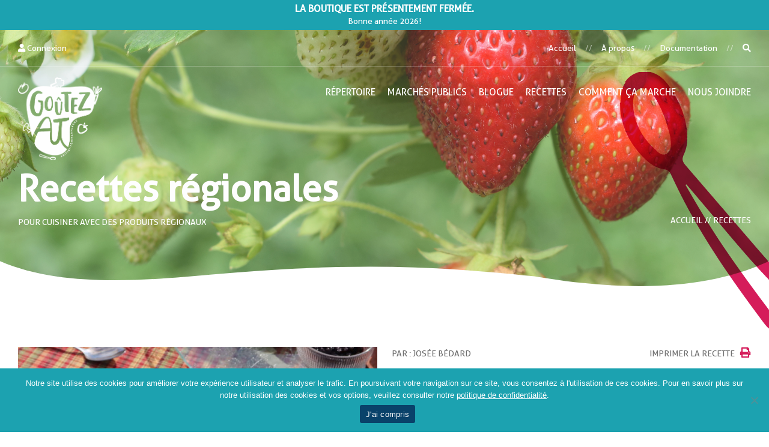

--- FILE ---
content_type: text/html; charset=UTF-8
request_url: https://goutezat.com/recettes/houmous-de-petits-pois-du-jardin-obaska/
body_size: 37179
content:
<!doctype html>
<html lang="fr-FR" prefix="og: https://ogp.me/ns#">
<head>
	<meta charset="UTF-8">
	<meta name="viewport" content="width=device-width, initial-scale=1">
	<link rel="profile" href="http://gmpg.org/xfn/11">
    <link rel="apple-touch-icon" sizes="180x180" href="https://goutezat.com/wp-content/themes/wpbase/favicons/apple-touch-icon.png">
    <link rel="icon" type="image/png" sizes="32x32" href="https://goutezat.com/wp-content/themes/wpbase/favicons/favicon-32x32.png">
    <link rel="icon" type="image/png" sizes="16x16" href="https://goutezat.com/wp-content/themes/wpbase/favicons/favicon-16x16.png">
    <link rel="manifest" href="https://goutezat.com/wp-content/themes/wpbase/favicons/site.webmanifest">
    <link rel="mask-icon" href="https://goutezat.com/wp-content/themes/wpbase/favicons/safari-pinned-tab.svg" color="#09426a">
    <meta name="msapplication-TileColor" content="#1ca2b0">
    <meta name="theme-color" content="#09426a">
	<link rel="stylesheet" href="https://goutezat.com/wp-content/themes/wpbase/css/custom-editor-style.css" type="text/css" />
		<style>img:is([sizes="auto" i], [sizes^="auto," i]) { contain-intrinsic-size: 3000px 1500px }</style>
	<script>window._wca = window._wca || [];</script>

<!-- Optimisation des moteurs de recherche par Rank Math - https://rankmath.com/ -->
<title>Houmous de petits pois du Jardin Obaska | Recettes | Goûtez AT</title>
<meta name="robots" content="follow, index, max-snippet:-1, max-video-preview:-1, max-image-preview:large"/>
<link rel="canonical" href="https://goutezat.com/recettes/houmous-de-petits-pois-du-jardin-obaska/" />
<meta property="og:locale" content="fr_FR" />
<meta property="og:type" content="article" />
<meta property="og:title" content="Houmous de petits pois du Jardin Obaska | Recettes | Goûtez AT" />
<meta property="og:url" content="https://goutezat.com/recettes/houmous-de-petits-pois-du-jardin-obaska/" />
<meta property="og:site_name" content="Goûtez AT" />
<meta property="og:image" content="https://goutezat.com/wp-content/uploads/2022/07/Houmus-de-petits-pois-scaled.jpg" />
<meta property="og:image:secure_url" content="https://goutezat.com/wp-content/uploads/2022/07/Houmus-de-petits-pois-scaled.jpg" />
<meta property="og:image:alt" content="Houmous de petits pois du Jardin Obaska" />
<meta name="twitter:card" content="summary_large_image" />
<meta name="twitter:title" content="Houmous de petits pois du Jardin Obaska | Recettes | Goûtez AT" />
<meta name="twitter:image" content="https://goutezat.com/wp-content/uploads/2022/07/Houmus-de-petits-pois-scaled.jpg" />
<!-- /Extension Rank Math WordPress SEO -->

<link rel='dns-prefetch' href='//www.googletagmanager.com' />
<link rel='dns-prefetch' href='//code.iconify.design' />
<link rel='dns-prefetch' href='//stats.wp.com' />
<link rel="alternate" type="application/rss+xml" title="Goûtez AT &raquo; Flux" href="https://goutezat.com/feed/" />
<link rel="alternate" type="application/rss+xml" title="Goûtez AT &raquo; Flux des commentaires" href="https://goutezat.com/comments/feed/" />
<script type="text/javascript">
/* <![CDATA[ */
window._wpemojiSettings = {"baseUrl":"https:\/\/s.w.org\/images\/core\/emoji\/15.0.3\/72x72\/","ext":".png","svgUrl":"https:\/\/s.w.org\/images\/core\/emoji\/15.0.3\/svg\/","svgExt":".svg","source":{"concatemoji":"https:\/\/goutezat.com\/wp-includes\/js\/wp-emoji-release.min.js?ver=6.7.4"}};
/*! This file is auto-generated */
!function(i,n){var o,s,e;function c(e){try{var t={supportTests:e,timestamp:(new Date).valueOf()};sessionStorage.setItem(o,JSON.stringify(t))}catch(e){}}function p(e,t,n){e.clearRect(0,0,e.canvas.width,e.canvas.height),e.fillText(t,0,0);var t=new Uint32Array(e.getImageData(0,0,e.canvas.width,e.canvas.height).data),r=(e.clearRect(0,0,e.canvas.width,e.canvas.height),e.fillText(n,0,0),new Uint32Array(e.getImageData(0,0,e.canvas.width,e.canvas.height).data));return t.every(function(e,t){return e===r[t]})}function u(e,t,n){switch(t){case"flag":return n(e,"\ud83c\udff3\ufe0f\u200d\u26a7\ufe0f","\ud83c\udff3\ufe0f\u200b\u26a7\ufe0f")?!1:!n(e,"\ud83c\uddfa\ud83c\uddf3","\ud83c\uddfa\u200b\ud83c\uddf3")&&!n(e,"\ud83c\udff4\udb40\udc67\udb40\udc62\udb40\udc65\udb40\udc6e\udb40\udc67\udb40\udc7f","\ud83c\udff4\u200b\udb40\udc67\u200b\udb40\udc62\u200b\udb40\udc65\u200b\udb40\udc6e\u200b\udb40\udc67\u200b\udb40\udc7f");case"emoji":return!n(e,"\ud83d\udc26\u200d\u2b1b","\ud83d\udc26\u200b\u2b1b")}return!1}function f(e,t,n){var r="undefined"!=typeof WorkerGlobalScope&&self instanceof WorkerGlobalScope?new OffscreenCanvas(300,150):i.createElement("canvas"),a=r.getContext("2d",{willReadFrequently:!0}),o=(a.textBaseline="top",a.font="600 32px Arial",{});return e.forEach(function(e){o[e]=t(a,e,n)}),o}function t(e){var t=i.createElement("script");t.src=e,t.defer=!0,i.head.appendChild(t)}"undefined"!=typeof Promise&&(o="wpEmojiSettingsSupports",s=["flag","emoji"],n.supports={everything:!0,everythingExceptFlag:!0},e=new Promise(function(e){i.addEventListener("DOMContentLoaded",e,{once:!0})}),new Promise(function(t){var n=function(){try{var e=JSON.parse(sessionStorage.getItem(o));if("object"==typeof e&&"number"==typeof e.timestamp&&(new Date).valueOf()<e.timestamp+604800&&"object"==typeof e.supportTests)return e.supportTests}catch(e){}return null}();if(!n){if("undefined"!=typeof Worker&&"undefined"!=typeof OffscreenCanvas&&"undefined"!=typeof URL&&URL.createObjectURL&&"undefined"!=typeof Blob)try{var e="postMessage("+f.toString()+"("+[JSON.stringify(s),u.toString(),p.toString()].join(",")+"));",r=new Blob([e],{type:"text/javascript"}),a=new Worker(URL.createObjectURL(r),{name:"wpTestEmojiSupports"});return void(a.onmessage=function(e){c(n=e.data),a.terminate(),t(n)})}catch(e){}c(n=f(s,u,p))}t(n)}).then(function(e){for(var t in e)n.supports[t]=e[t],n.supports.everything=n.supports.everything&&n.supports[t],"flag"!==t&&(n.supports.everythingExceptFlag=n.supports.everythingExceptFlag&&n.supports[t]);n.supports.everythingExceptFlag=n.supports.everythingExceptFlag&&!n.supports.flag,n.DOMReady=!1,n.readyCallback=function(){n.DOMReady=!0}}).then(function(){return e}).then(function(){var e;n.supports.everything||(n.readyCallback(),(e=n.source||{}).concatemoji?t(e.concatemoji):e.wpemoji&&e.twemoji&&(t(e.twemoji),t(e.wpemoji)))}))}((window,document),window._wpemojiSettings);
/* ]]> */
</script>
<style id='wp-emoji-styles-inline-css' type='text/css'>

	img.wp-smiley, img.emoji {
		display: inline !important;
		border: none !important;
		box-shadow: none !important;
		height: 1em !important;
		width: 1em !important;
		margin: 0 0.07em !important;
		vertical-align: -0.1em !important;
		background: none !important;
		padding: 0 !important;
	}
</style>
<link rel='stylesheet' id='wp-block-library-css' href='https://goutezat.com/wp-includes/css/dist/block-library/style.min.css?ver=6.7.4' type='text/css' media='all' />
<style id='co-authors-plus-coauthors-style-inline-css' type='text/css'>
.wp-block-co-authors-plus-coauthors.is-layout-flow [class*=wp-block-co-authors-plus]{display:inline}

</style>
<style id='co-authors-plus-avatar-style-inline-css' type='text/css'>
.wp-block-co-authors-plus-avatar :where(img){height:auto;max-width:100%;vertical-align:bottom}.wp-block-co-authors-plus-coauthors.is-layout-flow .wp-block-co-authors-plus-avatar :where(img){vertical-align:middle}.wp-block-co-authors-plus-avatar:is(.alignleft,.alignright){display:table}.wp-block-co-authors-plus-avatar.aligncenter{display:table;margin-inline:auto}

</style>
<style id='co-authors-plus-image-style-inline-css' type='text/css'>
.wp-block-co-authors-plus-image{margin-bottom:0}.wp-block-co-authors-plus-image :where(img){height:auto;max-width:100%;vertical-align:bottom}.wp-block-co-authors-plus-coauthors.is-layout-flow .wp-block-co-authors-plus-image :where(img){vertical-align:middle}.wp-block-co-authors-plus-image:is(.alignfull,.alignwide) :where(img){width:100%}.wp-block-co-authors-plus-image:is(.alignleft,.alignright){display:table}.wp-block-co-authors-plus-image.aligncenter{display:table;margin-inline:auto}

</style>
<link rel='stylesheet' id='mediaelement-css' href='https://goutezat.com/wp-includes/js/mediaelement/mediaelementplayer-legacy.min.css?ver=4.2.17' type='text/css' media='all' />
<link rel='stylesheet' id='wp-mediaelement-css' href='https://goutezat.com/wp-includes/js/mediaelement/wp-mediaelement.min.css?ver=6.7.4' type='text/css' media='all' />
<style id='jetpack-sharing-buttons-style-inline-css' type='text/css'>
.jetpack-sharing-buttons__services-list{display:flex;flex-direction:row;flex-wrap:wrap;gap:0;list-style-type:none;margin:5px;padding:0}.jetpack-sharing-buttons__services-list.has-small-icon-size{font-size:12px}.jetpack-sharing-buttons__services-list.has-normal-icon-size{font-size:16px}.jetpack-sharing-buttons__services-list.has-large-icon-size{font-size:24px}.jetpack-sharing-buttons__services-list.has-huge-icon-size{font-size:36px}@media print{.jetpack-sharing-buttons__services-list{display:none!important}}.editor-styles-wrapper .wp-block-jetpack-sharing-buttons{gap:0;padding-inline-start:0}ul.jetpack-sharing-buttons__services-list.has-background{padding:1.25em 2.375em}
</style>
<style id='classic-theme-styles-inline-css' type='text/css'>
/*! This file is auto-generated */
.wp-block-button__link{color:#fff;background-color:#32373c;border-radius:9999px;box-shadow:none;text-decoration:none;padding:calc(.667em + 2px) calc(1.333em + 2px);font-size:1.125em}.wp-block-file__button{background:#32373c;color:#fff;text-decoration:none}
</style>
<style id='global-styles-inline-css' type='text/css'>
:root{--wp--preset--aspect-ratio--square: 1;--wp--preset--aspect-ratio--4-3: 4/3;--wp--preset--aspect-ratio--3-4: 3/4;--wp--preset--aspect-ratio--3-2: 3/2;--wp--preset--aspect-ratio--2-3: 2/3;--wp--preset--aspect-ratio--16-9: 16/9;--wp--preset--aspect-ratio--9-16: 9/16;--wp--preset--color--black: #000000;--wp--preset--color--cyan-bluish-gray: #abb8c3;--wp--preset--color--white: #ffffff;--wp--preset--color--pale-pink: #f78da7;--wp--preset--color--vivid-red: #cf2e2e;--wp--preset--color--luminous-vivid-orange: #ff6900;--wp--preset--color--luminous-vivid-amber: #fcb900;--wp--preset--color--light-green-cyan: #7bdcb5;--wp--preset--color--vivid-green-cyan: #00d084;--wp--preset--color--pale-cyan-blue: #8ed1fc;--wp--preset--color--vivid-cyan-blue: #0693e3;--wp--preset--color--vivid-purple: #9b51e0;--wp--preset--gradient--vivid-cyan-blue-to-vivid-purple: linear-gradient(135deg,rgba(6,147,227,1) 0%,rgb(155,81,224) 100%);--wp--preset--gradient--light-green-cyan-to-vivid-green-cyan: linear-gradient(135deg,rgb(122,220,180) 0%,rgb(0,208,130) 100%);--wp--preset--gradient--luminous-vivid-amber-to-luminous-vivid-orange: linear-gradient(135deg,rgba(252,185,0,1) 0%,rgba(255,105,0,1) 100%);--wp--preset--gradient--luminous-vivid-orange-to-vivid-red: linear-gradient(135deg,rgba(255,105,0,1) 0%,rgb(207,46,46) 100%);--wp--preset--gradient--very-light-gray-to-cyan-bluish-gray: linear-gradient(135deg,rgb(238,238,238) 0%,rgb(169,184,195) 100%);--wp--preset--gradient--cool-to-warm-spectrum: linear-gradient(135deg,rgb(74,234,220) 0%,rgb(151,120,209) 20%,rgb(207,42,186) 40%,rgb(238,44,130) 60%,rgb(251,105,98) 80%,rgb(254,248,76) 100%);--wp--preset--gradient--blush-light-purple: linear-gradient(135deg,rgb(255,206,236) 0%,rgb(152,150,240) 100%);--wp--preset--gradient--blush-bordeaux: linear-gradient(135deg,rgb(254,205,165) 0%,rgb(254,45,45) 50%,rgb(107,0,62) 100%);--wp--preset--gradient--luminous-dusk: linear-gradient(135deg,rgb(255,203,112) 0%,rgb(199,81,192) 50%,rgb(65,88,208) 100%);--wp--preset--gradient--pale-ocean: linear-gradient(135deg,rgb(255,245,203) 0%,rgb(182,227,212) 50%,rgb(51,167,181) 100%);--wp--preset--gradient--electric-grass: linear-gradient(135deg,rgb(202,248,128) 0%,rgb(113,206,126) 100%);--wp--preset--gradient--midnight: linear-gradient(135deg,rgb(2,3,129) 0%,rgb(40,116,252) 100%);--wp--preset--font-size--small: 13px;--wp--preset--font-size--medium: 20px;--wp--preset--font-size--large: 36px;--wp--preset--font-size--x-large: 42px;--wp--preset--font-family--inter: "Inter", sans-serif;--wp--preset--font-family--cardo: Cardo;--wp--preset--spacing--20: 0.44rem;--wp--preset--spacing--30: 0.67rem;--wp--preset--spacing--40: 1rem;--wp--preset--spacing--50: 1.5rem;--wp--preset--spacing--60: 2.25rem;--wp--preset--spacing--70: 3.38rem;--wp--preset--spacing--80: 5.06rem;--wp--preset--shadow--natural: 6px 6px 9px rgba(0, 0, 0, 0.2);--wp--preset--shadow--deep: 12px 12px 50px rgba(0, 0, 0, 0.4);--wp--preset--shadow--sharp: 6px 6px 0px rgba(0, 0, 0, 0.2);--wp--preset--shadow--outlined: 6px 6px 0px -3px rgba(255, 255, 255, 1), 6px 6px rgba(0, 0, 0, 1);--wp--preset--shadow--crisp: 6px 6px 0px rgba(0, 0, 0, 1);}:where(.is-layout-flex){gap: 0.5em;}:where(.is-layout-grid){gap: 0.5em;}body .is-layout-flex{display: flex;}.is-layout-flex{flex-wrap: wrap;align-items: center;}.is-layout-flex > :is(*, div){margin: 0;}body .is-layout-grid{display: grid;}.is-layout-grid > :is(*, div){margin: 0;}:where(.wp-block-columns.is-layout-flex){gap: 2em;}:where(.wp-block-columns.is-layout-grid){gap: 2em;}:where(.wp-block-post-template.is-layout-flex){gap: 1.25em;}:where(.wp-block-post-template.is-layout-grid){gap: 1.25em;}.has-black-color{color: var(--wp--preset--color--black) !important;}.has-cyan-bluish-gray-color{color: var(--wp--preset--color--cyan-bluish-gray) !important;}.has-white-color{color: var(--wp--preset--color--white) !important;}.has-pale-pink-color{color: var(--wp--preset--color--pale-pink) !important;}.has-vivid-red-color{color: var(--wp--preset--color--vivid-red) !important;}.has-luminous-vivid-orange-color{color: var(--wp--preset--color--luminous-vivid-orange) !important;}.has-luminous-vivid-amber-color{color: var(--wp--preset--color--luminous-vivid-amber) !important;}.has-light-green-cyan-color{color: var(--wp--preset--color--light-green-cyan) !important;}.has-vivid-green-cyan-color{color: var(--wp--preset--color--vivid-green-cyan) !important;}.has-pale-cyan-blue-color{color: var(--wp--preset--color--pale-cyan-blue) !important;}.has-vivid-cyan-blue-color{color: var(--wp--preset--color--vivid-cyan-blue) !important;}.has-vivid-purple-color{color: var(--wp--preset--color--vivid-purple) !important;}.has-black-background-color{background-color: var(--wp--preset--color--black) !important;}.has-cyan-bluish-gray-background-color{background-color: var(--wp--preset--color--cyan-bluish-gray) !important;}.has-white-background-color{background-color: var(--wp--preset--color--white) !important;}.has-pale-pink-background-color{background-color: var(--wp--preset--color--pale-pink) !important;}.has-vivid-red-background-color{background-color: var(--wp--preset--color--vivid-red) !important;}.has-luminous-vivid-orange-background-color{background-color: var(--wp--preset--color--luminous-vivid-orange) !important;}.has-luminous-vivid-amber-background-color{background-color: var(--wp--preset--color--luminous-vivid-amber) !important;}.has-light-green-cyan-background-color{background-color: var(--wp--preset--color--light-green-cyan) !important;}.has-vivid-green-cyan-background-color{background-color: var(--wp--preset--color--vivid-green-cyan) !important;}.has-pale-cyan-blue-background-color{background-color: var(--wp--preset--color--pale-cyan-blue) !important;}.has-vivid-cyan-blue-background-color{background-color: var(--wp--preset--color--vivid-cyan-blue) !important;}.has-vivid-purple-background-color{background-color: var(--wp--preset--color--vivid-purple) !important;}.has-black-border-color{border-color: var(--wp--preset--color--black) !important;}.has-cyan-bluish-gray-border-color{border-color: var(--wp--preset--color--cyan-bluish-gray) !important;}.has-white-border-color{border-color: var(--wp--preset--color--white) !important;}.has-pale-pink-border-color{border-color: var(--wp--preset--color--pale-pink) !important;}.has-vivid-red-border-color{border-color: var(--wp--preset--color--vivid-red) !important;}.has-luminous-vivid-orange-border-color{border-color: var(--wp--preset--color--luminous-vivid-orange) !important;}.has-luminous-vivid-amber-border-color{border-color: var(--wp--preset--color--luminous-vivid-amber) !important;}.has-light-green-cyan-border-color{border-color: var(--wp--preset--color--light-green-cyan) !important;}.has-vivid-green-cyan-border-color{border-color: var(--wp--preset--color--vivid-green-cyan) !important;}.has-pale-cyan-blue-border-color{border-color: var(--wp--preset--color--pale-cyan-blue) !important;}.has-vivid-cyan-blue-border-color{border-color: var(--wp--preset--color--vivid-cyan-blue) !important;}.has-vivid-purple-border-color{border-color: var(--wp--preset--color--vivid-purple) !important;}.has-vivid-cyan-blue-to-vivid-purple-gradient-background{background: var(--wp--preset--gradient--vivid-cyan-blue-to-vivid-purple) !important;}.has-light-green-cyan-to-vivid-green-cyan-gradient-background{background: var(--wp--preset--gradient--light-green-cyan-to-vivid-green-cyan) !important;}.has-luminous-vivid-amber-to-luminous-vivid-orange-gradient-background{background: var(--wp--preset--gradient--luminous-vivid-amber-to-luminous-vivid-orange) !important;}.has-luminous-vivid-orange-to-vivid-red-gradient-background{background: var(--wp--preset--gradient--luminous-vivid-orange-to-vivid-red) !important;}.has-very-light-gray-to-cyan-bluish-gray-gradient-background{background: var(--wp--preset--gradient--very-light-gray-to-cyan-bluish-gray) !important;}.has-cool-to-warm-spectrum-gradient-background{background: var(--wp--preset--gradient--cool-to-warm-spectrum) !important;}.has-blush-light-purple-gradient-background{background: var(--wp--preset--gradient--blush-light-purple) !important;}.has-blush-bordeaux-gradient-background{background: var(--wp--preset--gradient--blush-bordeaux) !important;}.has-luminous-dusk-gradient-background{background: var(--wp--preset--gradient--luminous-dusk) !important;}.has-pale-ocean-gradient-background{background: var(--wp--preset--gradient--pale-ocean) !important;}.has-electric-grass-gradient-background{background: var(--wp--preset--gradient--electric-grass) !important;}.has-midnight-gradient-background{background: var(--wp--preset--gradient--midnight) !important;}.has-small-font-size{font-size: var(--wp--preset--font-size--small) !important;}.has-medium-font-size{font-size: var(--wp--preset--font-size--medium) !important;}.has-large-font-size{font-size: var(--wp--preset--font-size--large) !important;}.has-x-large-font-size{font-size: var(--wp--preset--font-size--x-large) !important;}
:where(.wp-block-post-template.is-layout-flex){gap: 1.25em;}:where(.wp-block-post-template.is-layout-grid){gap: 1.25em;}
:where(.wp-block-columns.is-layout-flex){gap: 2em;}:where(.wp-block-columns.is-layout-grid){gap: 2em;}
:root :where(.wp-block-pullquote){font-size: 1.5em;line-height: 1.6;}
</style>
<link rel='stylesheet' id='contact-form-7-css' href='https://goutezat.com/wp-content/plugins/contact-form-7/includes/css/styles.css?ver=6.0.5' type='text/css' media='all' />
<link rel='stylesheet' id='cookie-notice-front-css' href='https://goutezat.com/wp-content/plugins/cookie-notice/css/front.min.css?ver=2.5.5' type='text/css' media='all' />
<link rel='stylesheet' id='wpb-wl-fancybox-css' href='https://goutezat.com/wp-content/plugins/woocommerce-lightbox/assets/css/jquery.fancybox.min.css?ver=6.7.4' type='text/css' media='all' />
<link rel='stylesheet' id='wpb-wl-magnific-popup-css' href='https://goutezat.com/wp-content/plugins/woocommerce-lightbox/assets/css/magnific-popup.css?ver=1.0' type='text/css' media='all' />
<link rel='stylesheet' id='wpb-wl-main-css' href='https://goutezat.com/wp-content/plugins/woocommerce-lightbox/assets/css/main.css?ver=1.0' type='text/css' media='all' />
<link rel='stylesheet' id='woocommerce-layout-css' href='https://goutezat.com/wp-content/plugins/woocommerce/assets/css/woocommerce-layout.css?ver=9.7.2' type='text/css' media='all' />
<style id='woocommerce-layout-inline-css' type='text/css'>

	.infinite-scroll .woocommerce-pagination {
		display: none;
	}
</style>
<link rel='stylesheet' id='woocommerce-smallscreen-css' href='https://goutezat.com/wp-content/plugins/woocommerce/assets/css/woocommerce-smallscreen.css?ver=9.7.2' type='text/css' media='only screen and (max-width: 768px)' />
<link rel='stylesheet' id='woocommerce-general-css' href='https://goutezat.com/wp-content/plugins/woocommerce/assets/css/woocommerce.css?ver=9.7.2' type='text/css' media='all' />
<style id='woocommerce-inline-inline-css' type='text/css'>
.woocommerce form .form-row .required { visibility: visible; }
</style>
<link rel='stylesheet' id='wc-social-login-frontend-css' href='https://goutezat.com/wp-content/plugins/woocommerce-social-login/assets/css/frontend/wc-social-login.min.css?ver=2.16.0' type='text/css' media='all' />
<style id='wc-social-login-frontend-inline-css' type='text/css'>
 a.button-social-login.button-social-login-facebook, .widget-area a.button-social-login.button-social-login-facebook, .social-badge.social-badge-facebook { background: #3b5998; border-color: #3b5998; } a.button-social-login.button-social-login-google, .widget-area a.button-social-login.button-social-login-google, .social-badge.social-badge-google { background: #4285f4; border-color: #4285f4; } 
</style>
<link rel='stylesheet' id='bootstrap-css-css' href='https://goutezat.com/wp-content/themes/wpbase/assets/css/bootstrap.min.css?ver=6.7.4' type='text/css' media='all' />
<link rel='stylesheet' id='style-css-css' href='https://goutezat.com/wp-content/themes/wpbase/assets/css/style.css?ver=6.7.4' type='text/css' media='all' />
<link rel='stylesheet' id='style-responsive-css-css' href='https://goutezat.com/wp-content/themes/wpbase/assets/css/style-responsive.css?ver=6.7.4' type='text/css' media='all' />
<link rel='stylesheet' id='vertical-rhythm-css-css' href='https://goutezat.com/wp-content/themes/wpbase/assets/css/vertical-rhythm.min.css?ver=6.7.4' type='text/css' media='all' />
<link rel='stylesheet' id='magnific-popup-css-css' href='https://goutezat.com/wp-content/themes/wpbase/assets/css/magnific-popup.css?ver=6.7.4' type='text/css' media='all' />
<link rel='stylesheet' id='owl-carousel-css-css' href='https://goutezat.com/wp-content/themes/wpbase/assets/css/owl.carousel.css?ver=6.7.4' type='text/css' media='all' />
<link rel='stylesheet' id='animate.min-css-css' href='https://goutezat.com/wp-content/themes/wpbase/assets/css/animate.min.css?ver=6.7.4' type='text/css' media='all' />
<link rel='stylesheet' id='splitting-css-css' href='https://goutezat.com/wp-content/themes/wpbase/assets/css/splitting.css?ver=6.7.4' type='text/css' media='all' />
<link rel='stylesheet' id='fonts-css-css' href='https://goutezat.com/wp-content/themes/wpbase/fonts/fonts.css?ver=6.7.4' type='text/css' media='all' />
<link rel='stylesheet' id='chosen-css-css' href='https://goutezat.com/wp-content/themes/wpbase/lib/chosen/chosen.min.css?ver=6.7.4' type='text/css' media='all' />
<link rel='stylesheet' id='lebleu-style-css' href='https://goutezat.com/wp-content/themes/wpbase/style.css?ver=1.1.38345222' type='text/css' media='all' />
<link rel='stylesheet' id='algolia-autocomplete-css' href='https://goutezat.com/wp-content/plugins/wp-search-with-algolia/css/algolia-autocomplete.css?ver=2.8.2' type='text/css' media='all' />
<link rel='stylesheet' id='jquery-ui-style-css' href='https://goutezat.com/wp-content/plugins/woocommerce/assets/css/jquery-ui/jquery-ui.min.css?ver=9.7.2' type='text/css' media='all' />
<link rel='stylesheet' id='wcfm_fa_icon_css-css' href='https://goutezat.com/wp-content/plugins/wc-frontend-manager/assets/fonts/font-awesome/css/wcfmicon.min.css?ver=6.7.16' type='text/css' media='all' />
<link rel='stylesheet' id='wcfm_core_css-css' href='https://goutezat.com/wp-content/plugins/wc-frontend-manager/assets/css/min/wcfm-style-core.css?ver=6.7.16' type='text/css' media='all' />
<script type="text/javascript" id="woocommerce-google-analytics-integration-gtag-js-after">
/* <![CDATA[ */
/* Google Analytics for WooCommerce (gtag.js) */
					window.dataLayer = window.dataLayer || [];
					function gtag(){dataLayer.push(arguments);}
					// Set up default consent state.
					for ( const mode of [{"analytics_storage":"denied","ad_storage":"denied","ad_user_data":"denied","ad_personalization":"denied","region":["AT","BE","BG","HR","CY","CZ","DK","EE","FI","FR","DE","GR","HU","IS","IE","IT","LV","LI","LT","LU","MT","NL","NO","PL","PT","RO","SK","SI","ES","SE","GB","CH"]}] || [] ) {
						gtag( "consent", "default", { "wait_for_update": 500, ...mode } );
					}
					gtag("js", new Date());
					gtag("set", "developer_id.dOGY3NW", true);
					gtag("config", "G-1LLDGZPDHX", {"track_404":true,"allow_google_signals":true,"logged_in":false,"linker":{"domains":[],"allow_incoming":true},"custom_map":{"dimension1":"logged_in"}});
/* ]]> */
</script>
<script type="text/javascript" src="https://goutezat.com/wp-includes/js/jquery/jquery.min.js?ver=3.7.1" id="jquery-core-js"></script>
<script type="text/javascript" src="https://goutezat.com/wp-includes/js/jquery/jquery-migrate.min.js?ver=3.4.1" id="jquery-migrate-js"></script>
<script type="text/javascript" src="https://goutezat.com/wp-content/plugins/woocommerce/assets/js/jquery-blockui/jquery.blockUI.min.js?ver=2.7.0-wc.9.7.2" id="jquery-blockui-js" defer="defer" data-wp-strategy="defer"></script>
<script type="text/javascript" id="wc-add-to-cart-js-extra">
/* <![CDATA[ */
var wc_add_to_cart_params = {"ajax_url":"\/wp-admin\/admin-ajax.php","wc_ajax_url":"\/?wc-ajax=%%endpoint%%","i18n_view_cart":"Voir le panier","cart_url":"https:\/\/goutezat.com\/panier\/","is_cart":"","cart_redirect_after_add":"no"};
/* ]]> */
</script>
<script type="text/javascript" src="https://goutezat.com/wp-content/plugins/woocommerce/assets/js/frontend/add-to-cart.min.js?ver=9.7.2" id="wc-add-to-cart-js" defer="defer" data-wp-strategy="defer"></script>
<script type="text/javascript" src="https://goutezat.com/wp-content/plugins/woocommerce/assets/js/js-cookie/js.cookie.min.js?ver=2.1.4-wc.9.7.2" id="js-cookie-js" defer="defer" data-wp-strategy="defer"></script>
<script type="text/javascript" id="woocommerce-js-extra">
/* <![CDATA[ */
var woocommerce_params = {"ajax_url":"\/wp-admin\/admin-ajax.php","wc_ajax_url":"\/?wc-ajax=%%endpoint%%","i18n_password_show":"Afficher le mot de passe","i18n_password_hide":"Masquer le mot de passe"};
/* ]]> */
</script>
<script type="text/javascript" src="https://goutezat.com/wp-content/plugins/woocommerce/assets/js/frontend/woocommerce.min.js?ver=9.7.2" id="woocommerce-js" defer="defer" data-wp-strategy="defer"></script>
<script type="text/javascript" src="https://goutezat.com/wp-content/plugins/woocommerce-social-login/assets/js/frontend/wc-social-login.min.js?ver=2.16.0" id="wc-social-login-frontend-js" defer="defer" data-wp-strategy="defer"></script>
<script type="text/javascript" src="https://goutezat.com/wp-content/themes/wpbase/assets/js/jquery-3.5.1.min.js?ver=1.0.0" id="jquery-js-js"></script>
<script type="text/javascript" id="lebleu-js-js-extra">
/* <![CDATA[ */
var myAjax = {"ajaxurl":"https:\/\/goutezat.com\/wp-admin\/admin-ajax.php","langue":"fr"};
/* ]]> */
</script>
<script type="text/javascript" src="https://goutezat.com/wp-content/themes/wpbase/js/lebleu.js?ver=1.0.25" id="lebleu-js-js"></script>
<script type="text/javascript" id="lebleu-emplacement-js-extra">
/* <![CDATA[ */
var ajaxUrl = {"url":"https:\/\/goutezat.com\/wp-admin\/admin-ajax.php"};
/* ]]> */
</script>
<script type="text/javascript" src="https://goutezat.com/wp-content/plugins/lebleu//assets/lebleu-emplacement.js?ver=6.7.4" id="lebleu-emplacement-js"></script>
<script type="text/javascript" id="lebleu-rapport-js-extra">
/* <![CDATA[ */
var ajaxUrl = {"url":"https:\/\/goutezat.com\/wp-admin\/admin-ajax.php"};
/* ]]> */
</script>
<script type="text/javascript" src="https://goutezat.com/wp-content/plugins/lebleu//assets/lebleu-rapport.js?ver=6.7.4" id="lebleu-rapport-js"></script>
<script type="text/javascript" src="https://stats.wp.com/s-202604.js" id="woocommerce-analytics-js" defer="defer" data-wp-strategy="defer"></script>
<link rel="EditURI" type="application/rsd+xml" title="RSD" href="https://goutezat.com/xmlrpc.php?rsd" />
<meta name="generator" content="WordPress 6.7.4" />
<link rel='shortlink' href='https://goutezat.com/?p=7498' />
<link rel="alternate" title="oEmbed (JSON)" type="application/json+oembed" href="https://goutezat.com/wp-json/oembed/1.0/embed?url=https%3A%2F%2Fgoutezat.com%2Frecettes%2Fhoumous-de-petits-pois-du-jardin-obaska%2F" />
<link rel="alternate" title="oEmbed (XML)" type="text/xml+oembed" href="https://goutezat.com/wp-json/oembed/1.0/embed?url=https%3A%2F%2Fgoutezat.com%2Frecettes%2Fhoumous-de-petits-pois-du-jardin-obaska%2F&#038;format=xml" />
<meta name="generator" content="WPML ver:4.7.1 stt:1,4;" />
	<style>img#wpstats{display:none}</style>
			<noscript><style>.woocommerce-product-gallery{ opacity: 1 !important; }</style></noscript>
			<style>
			.algolia-search-highlight {
				background-color: #fffbcc;
				border-radius: 2px;
				font-style: normal;
			}
		</style>
		<style class='wp-fonts-local' type='text/css'>
@font-face{font-family:Inter;font-style:normal;font-weight:300 900;font-display:fallback;src:url('https://goutezat.com/wp-content/plugins/woocommerce/assets/fonts/Inter-VariableFont_slnt,wght.woff2') format('woff2');font-stretch:normal;}
@font-face{font-family:Cardo;font-style:normal;font-weight:400;font-display:fallback;src:url('https://goutezat.com/wp-content/plugins/woocommerce/assets/fonts/cardo_normal_400.woff2') format('woff2');}
</style>
    </head>
<body class="recettes-template-default single single-recettes postid-7498 appear-animate theme-wpbase cookies-not-set wpb-wl-woocommerce woocommerce woocommerce-no-js wcfm-theme-wpbase">
    <div class="page-loader">
        <div class="loader">Chargement...</div>
    </div>
    <a href="#main" class="btn skip-to-content">Accéder au contenu</a>
    <div class="page" id="top">
                                    <a class="boiteAlert" href="https://goutezat.com/boutique/">
                    <span class="title">La boutique est présentement fermée.</span>
                    <span class="description">Bonne année 2026!</span>
                </a>
                        <nav class="main-nav transparent stick-fixed wow-menubar">
                <div class="topbar">
                    <div class="full-wrapper relative clearfix">
                        <div class="inner-topbar">
                            <ul class="">
                                                                <li><a href="https://goutezat.com/mon-compte/"><i class="fa fa-user"></i> Connexion</a></li>
                            </ul>
                            <ul class="">
                                                                        <li><a href="https://goutezat.com/">Accueil</a></li>
                                                                            <li><a href="https://goutezat.com/a-propos/">À propos</a></li>
                                                                            <li><a href="https://goutezat.com/documentation/">Documentation</a></li>
                                                                    <li class="search">
                                    <a href="#search-modal" class="popup-search"><i class="fa fa-search"></i></a>
                                </li>
                            </ul>
                        </div>
                    </div>
                </div>
                <div class="full-wrapper relative clearfix">
                    <div class="nav-logo-wrap local-scroll">
                        <a href="https://goutezat.com" class="logo">
                            <img src="https://goutezat.com/wp-content/themes/wpbase/images/logo_B.png" alt="Goûtez AT" class="logo-light" />
                        </a> 
                    </div>
                    <div class="mobile-nav" role="button" tabindex="0">
                        <i class="fa fa-bars"></i>
                        <span class="sr-only">Menu</span>
                    </div>
                    <div class="mobile-btns">
                                                <a href="#search-modal" class="popup-search"><i class="fa fa-search"></i></a>
                    </div>
                    <div class="inner-nav desktop-nav">
                        <ul id="menu-menu-principal" class="clearlist scroll-nav local-scroll"><li id="menu-item-297" class="visible-xs menu-item menu-item-type-post_type menu-item-object-page menu-item-home menu-item-297"><a href="https://goutezat.com/">Accueil</a></li>
<li id="menu-item-298" class="visible-xs menu-item menu-item-type-post_type menu-item-object-page menu-item-298"><a href="https://goutezat.com/a-propos/">À propos</a></li>
<li id="menu-item-86" class="menu-item menu-item-type-post_type menu-item-object-page menu-item-86"><a href="https://goutezat.com/repertoire/">Répertoire</a></li>
<li id="menu-item-84" class="menu-item menu-item-type-post_type menu-item-object-page menu-item-84"><a href="https://goutezat.com/marches-publics/">Marchés publics</a></li>
<li id="menu-item-81" class="menu-item menu-item-type-post_type menu-item-object-page current_page_parent menu-item-81"><a href="https://goutezat.com/blogue/">Blogue</a></li>
<li id="menu-item-87" class="menu-item menu-item-type-post_type menu-item-object-page menu-item-87"><a href="https://goutezat.com/recettes/">Recettes</a></li>
<li id="menu-item-83" class="menu-item menu-item-type-post_type menu-item-object-page menu-item-83"><a href="https://goutezat.com/comment-ca-marche/">Comment ça marche</a></li>
<li id="menu-item-85" class="menu-item menu-item-type-post_type menu-item-object-page menu-item-85"><a href="https://goutezat.com/nous-joindre/">Nous joindre</a></li>
</ul>                    </div>
                </div>
            </nav>
                <main id="main"> 
                <section class="entete page-section bg-light-alfa-15 bg-scroll" data-background="https://goutezat.com/wp-content/uploads/2025/05/Recettes.png" id="home">
        <div class="edge-bottom-figure">
            <img src="https://goutezat.com/wp-content/themes/wpbase/assets/images/shape-bottom.svg" alt="" class="img-responsive" />
        </div>
                    <div class="entete-icone icone-Cuillere sketch wow" data-wow-delay="5s">
                <svg xmlns="http://www.w3.org/2000/svg" viewBox="0 0 566.76 807.18">
    <path d="M566.72,95.85c-.06,63-23.89,119.41-69.48,167-10.05,10.48-20.82,20.08-33.38,27.52a93.21,93.21,0,0,1-35.19,12.43c-9.95,1.35-16.41,6.86-20.55,15.86-18,39-37.07,77.48-57.73,115.16-28.46,51.92-59.3,102.39-91.84,151.82-44.81,68.06-92.65,134-141.44,199.19-4.94,6.6-10.17,12.84-16.76,17.85-6.95,5.28-14.31,6.13-21.74,1.5a133.47,133.47,0,0,1-15.43-11.22c-15.38-13-30.74-26-45.69-39.49a89.18,89.18,0,0,1-13.58-16.2c-4.74-7-4.95-14.79-1.83-22.62,4.27-10.73,11.43-19.56,19.08-27.91,15.38-16.78,31.23-33.13,46.63-49.89,44.87-48.81,87.68-99.41,130.79-149.76q83.63-97.65,167.71-194.91c5.61-6.53,10.12-13.6,8.76-22.72a37,37,0,0,0-3.18-10.35,115.12,115.12,0,0,1-11.43-46.76c-1.1-37.69,7.64-73.36,22.8-107.58,10.85-24.49,24-47.78,40.61-68.8,11.65-14.7,26-26.39,44.24-32.26C507.61-9,547.94,12,561.3,52.29,565.65,65.39,567,78.92,566.72,95.85ZM360.81,349.05c-.76.85-1.46,1.58-2.11,2.35-28.69,33.91-57.49,67.72-86,101.75C225.87,509,179.48,565.15,130,618.69c-18.66,20.21-37.74,40-57,59.68-12.83,13.06-26.3,25.48-39.58,38.09-1.6,1.52-1.86,2.58-.5,4.26,3.39,4.14,6.19,8.92,10.14,12.41,11.45,10.1,23.26,19.78,35.1,29.41,4.37,3.56,9,3.2,13.26-.48A32.67,32.67,0,0,0,96.17,757q15.74-20.84,31.33-41.76c46-61.89,91.16-124.31,133.68-188.64C297.49,471.6,331,415,363.69,357.82,366.78,352.4,366.69,352.35,360.81,349.05ZM529.94,101c0-2.43.17-4.87,0-7.28-.79-9.79-1.95-19.51-6.6-28.42-6.11-11.72-17.17-17.61-30-15.72-7,1-12.91,4.49-18.19,9.08-8.1,7-14.3,15.65-19.9,24.72-15,24.22-25.85,50.29-34.06,77.45-5.13,16.95-11.57,33.64-12.62,51.61-.17,2.83-.46,5.64-.62,8.47-.48,8.31-.52,16.56,2.71,24.49,3.83,9.43,15.62,16.57,25.44,14.63a29.33,29.33,0,0,0,14-6.87c6.34-5.64,12.34-11.66,18.48-17.53a198.41,198.41,0,0,0,43.36-59.82C522.92,152.13,529.26,127.26,529.94,101Z"/>
</svg>            </div>
                <div class="container relative">
            <div class="row align-items-end">
                <div class="col-md-8">
                    <div class="wow fadeInUpShort" data-wow-delay=".1s">
                        <h1 class="hs-line-7 mb-10 mb-xs-10">Recettes régionales</h1>
                    </div>
                    <div class="wow fadeInUpShort" data-wow-delay=".2s">
                        <p class="hs-line-6 mb-0 mb-xs-0">
                            Pour cuisiner avec des produits régionaux                        </p>
                    </div>
                </div>
                <div class="col-md-4 mt-30 hidden-xs wow fadeInUpShort hidden-print" data-wow-delay=".1s">
                    <div class="mod-breadcrumbs text-end">
                        <a href="https://goutezat.com">Accueil</a><span class="mod-breadcrumbs-slash">//</span><span>Recettes</span>
                    </div>                             
                </div>
            </div>
        </div>
    </section> 
 <section class="page-section">
    <div class="container relative">
        <div class="row" itemscope itemtype="https://schema.org/Recipe">
            <div class="col-md-6 mb-md-30 hidden-print">
                                    <div class="post-prev-img">
                        <a href="https://goutezat.com/wp-content/uploads/2022/07/Houmus-de-petits-pois-scaled.jpg" class="lightbox-gallery-3 mfp-image">
                            <img src="https://goutezat.com/wp-content/uploads/2022/07/Houmus-de-petits-pois-690x610.jpg" alt="Recette Houmus de petits pois" itemprop="image" />
                        </a>
                    </div>
                            </div>
            <div class="col-md-6">
                <div class="row recette-btns">
                    <div class="col-lg-6">
                                                    <p class="mb-10" itemprop="author">Par : Josée Bédard</p>
                                            </div>
                    <div class="col-lg-6 text-lg-right hidden-print">
                        <p class="mb-10"><a class="btn-print">Imprimer la recette <i class="fa fa-print"></i></a></p>
                    </div>
                </div>
                <h2 class="section-title mb-20" itemprop="name">Houmous de petits pois du Jardin Obaska</h2>
                                    <div class="tags mb-20 print-mb-0">
                                                    <a href="https://goutezat.com/recettes-etiquettes/legumes/">Légumes</a>
                                            </div>
                                    <div class="row recette-stats mb-20">
                                                                                                    <div class="col">
                                <i class="fa fa-clock"></i> Temps de cuisson :&nbsp; <strong>15 minutes</strong>
                            </div>
                                                                    </div>
                                <div itemprop="description"></div>
                                    <hr class="mt-0 mb-30 hidden-print" /> 
                    <div class="mb-30">
                        <h6>Ingrédients</h6>
                        <ul class="liste-ingredients">
                                                            <li itemprop="recipeIngredient">200 g de petits pois non écossés</li>
                                                            <li itemprop="recipeIngredient">Jus d’un citron</li>
                                                            <li itemprop="recipeIngredient">50 g de purée d’amande blanche ou de tahini</li>
                                                            <li itemprop="recipeIngredient">1 gousse d'ail</li>
                                                            <li itemprop="recipeIngredient">5 cl d’huile d'olive</li>
                                                            <li itemprop="recipeIngredient">10 branches de persil</li>
                                                            <li itemprop="recipeIngredient">Sel</li>
                                                            <li itemprop="recipeIngredient">Poivre</li>
                                                    </ul>
                    </div>
                                                    <hr class="mt-0 mb-30 hidden-print" /> 
                    <div class="mb-30">
                        <h6>Étapes de préparation</h6>
                        <div itemprop="recipeInstructions"><p>1 &#8211; Enlever les extrémités des cosses de petits pois</p>
<p>2 &#8211; Faites cuire les petits pois 15 minutes à la vapeur (ou 20 minutes dans l’eau bouillante)</p>
<p>3 &#8211; Passez-les sous l’eau froide pour arrêter la cuisson et égouttez-les</p>
<p>4 &#8211; Peler la gousse d&rsquo;ail</p>
<p>5 &#8211; Hacher les feuilles de persil</p>
<p>6 &#8211; Mixer tous les ingrédients et déguster!</p>
<p>L’houmous se conservera quelques jours dans votre frigo.</p>
</div>
                    </div>
                                                <hr class="mt-0 mb-30 hidden-print" />
                <div class="boite-share hidden-print">
                    <span>Partager</span>
                    <div class="addthis_inline_share_toolbox_m3am"></div>
                </div>
            </div>
        </div>
    </div>
</section>
<section class="page-section hidden-print">
    <div class="edge-top-figure spacing-special sketch wow">
    <svg id="Layer_1" data-name="Layer 1" xmlns="http://www.w3.org/2000/svg" viewBox="0 0 720 25.5">
<path class="ligne-jaune" d="M722.37-.13c-51.92,25-123.5,32.29-222.14,15.19-103.38-11.33-183-12.41-303.45-1.62C139,18.63,57.81,26.71-1.6-.13H-3.06V56.5H723.71l1-56.63Z"/>
</svg></div>    <div class="container relative">
        <div class="row section-text">
                    <div class="col-md-12 col-lg-3 col-xl-3 mb-md-50 mb-xs-30">
                <div class="lead-alt wow fadeIn" data-splitting="lines">Vous pourriez aussi aimer…</div>
                <p class="work-process-description upper">Découvrez d’autres recettes mettant en valeurs des produits d’ici</p>
            </div>
                    <div class="col-md-12 col-lg-9 col-xl-8 offset-xl-1 mb-md-50 mb-xs-30">
                <div class="recette-carousel owl-carousel">
                                                <div class="features-item">
                                <div class="post-prev-img">
    <a href="https://goutezat.com/recettes/mure-pour-souffler/" tabindex="-1">
        <img src="https://goutezat.com/wp-content/uploads/2026/01/Mure-600x475.png" alt="" class="wow scaleOutIn ratio-600x475" data-wow-duration="1.2s" /></a>
</div>
<div class="post-prev-content">
    <h4 class="post-prev-title">
        <a href="https://goutezat.com/recettes/mure-pour-souffler/">Mûre pour souffler</a>
    </h4>
        <div class="post-prev-more">
        <a href="https://goutezat.com/recettes/mure-pour-souffler/" class="text-link" tabindex="-1">Consulter<i class="fa fa-angle-right" aria-hidden="true"></i></a>
    </div>
</div>                            </div>
                                                    <div class="features-item">
                                <div class="post-prev-img">
    <a href="https://goutezat.com/recettes/le-forestif/" tabindex="-1">
        <img src="https://goutezat.com/wp-content/uploads/2025/11/Le-Forestif-600x475.png" alt="" class="wow scaleOutIn ratio-600x475" data-wow-duration="1.2s" /></a>
</div>
<div class="post-prev-content">
    <h4 class="post-prev-title">
        <a href="https://goutezat.com/recettes/le-forestif/">Le Forestif</a>
    </h4>
        <div class="post-prev-more">
        <a href="https://goutezat.com/recettes/le-forestif/" class="text-link" tabindex="-1">Consulter<i class="fa fa-angle-right" aria-hidden="true"></i></a>
    </div>
</div>                            </div>
                                                    <div class="features-item">
                                <div class="post-prev-img">
    <a href="https://goutezat.com/recettes/aurore-boreale/" tabindex="-1">
        <img src="https://goutezat.com/wp-content/uploads/2025/11/Aurore-boreale-600x475.jpeg" alt="" class="wow scaleOutIn ratio-600x475" data-wow-duration="1.2s" /></a>
</div>
<div class="post-prev-content">
    <h4 class="post-prev-title">
        <a href="https://goutezat.com/recettes/aurore-boreale/">Aurore boréale</a>
    </h4>
        <div class="post-prev-more">
        <a href="https://goutezat.com/recettes/aurore-boreale/" class="text-link" tabindex="-1">Consulter<i class="fa fa-angle-right" aria-hidden="true"></i></a>
    </div>
</div>                            </div>
                                                    <div class="features-item">
                                <div class="post-prev-img">
    <a href="https://goutezat.com/recettes/boeuf-wellington/" tabindex="-1">
        <img src="https://goutezat.com/wp-content/uploads/2025/11/Boeuf-Wellington-600x475.jpeg" alt="" class="wow scaleOutIn ratio-600x475" data-wow-duration="1.2s" /></a>
</div>
<div class="post-prev-content">
    <h4 class="post-prev-title">
        <a href="https://goutezat.com/recettes/boeuf-wellington/">Bœuf Wellington</a>
    </h4>
        <div class="post-prev-more">
        <a href="https://goutezat.com/recettes/boeuf-wellington/" class="text-link" tabindex="-1">Consulter<i class="fa fa-angle-right" aria-hidden="true"></i></a>
    </div>
</div>                            </div>
                                                    <div class="features-item">
                                <div class="post-prev-img">
    <a href="https://goutezat.com/recettes/kir-rira-le-dernier/" tabindex="-1">
        <img src="https://goutezat.com/wp-content/uploads/2025/11/Kir-rira-le-dernier-600x475.png" alt="" class="wow scaleOutIn ratio-600x475" data-wow-duration="1.2s" /></a>
</div>
<div class="post-prev-content">
    <h4 class="post-prev-title">
        <a href="https://goutezat.com/recettes/kir-rira-le-dernier/">Kir rira le dernier</a>
    </h4>
        <div class="post-prev-more">
        <a href="https://goutezat.com/recettes/kir-rira-le-dernier/" class="text-link" tabindex="-1">Consulter<i class="fa fa-angle-right" aria-hidden="true"></i></a>
    </div>
</div>                            </div>
                                                    <div class="features-item">
                                <div class="post-prev-img">
    <a href="https://goutezat.com/recettes/spritz-a-barbe/" tabindex="-1">
        <img src="https://goutezat.com/wp-content/uploads/2025/11/Spritz-a-barbe-600x475.jpeg" alt="" class="wow scaleOutIn ratio-600x475" data-wow-duration="1.2s" /></a>
</div>
<div class="post-prev-content">
    <h4 class="post-prev-title">
        <a href="https://goutezat.com/recettes/spritz-a-barbe/">Spritz à barbe</a>
    </h4>
        <div class="post-prev-more">
        <a href="https://goutezat.com/recettes/spritz-a-barbe/" class="text-link" tabindex="-1">Consulter<i class="fa fa-angle-right" aria-hidden="true"></i></a>
    </div>
</div>                            </div>
                                                    <div class="features-item">
                                <div class="post-prev-img">
    <a href="https://goutezat.com/recettes/punch-la-tisserande-sans-alcool/" tabindex="-1">
        <img src="https://goutezat.com/wp-content/uploads/2025/11/Punch-La-Tisserande-sans-alcool-600x475.jpeg" alt="" class="wow scaleOutIn ratio-600x475" data-wow-duration="1.2s" /></a>
</div>
<div class="post-prev-content">
    <h4 class="post-prev-title">
        <a href="https://goutezat.com/recettes/punch-la-tisserande-sans-alcool/">Punch La Tisserande (sans alcool)</a>
    </h4>
        <div class="post-prev-more">
        <a href="https://goutezat.com/recettes/punch-la-tisserande-sans-alcool/" class="text-link" tabindex="-1">Consulter<i class="fa fa-angle-right" aria-hidden="true"></i></a>
    </div>
</div>                            </div>
                                                    <div class="features-item">
                                <div class="post-prev-img">
    <a href="https://goutezat.com/recettes/lepopee/" tabindex="-1">
        <img src="https://goutezat.com/wp-content/uploads/2025/10/LEpopee-600x475.jpeg" alt="" class="wow scaleOutIn ratio-600x475" data-wow-duration="1.2s" /></a>
</div>
<div class="post-prev-content">
    <h4 class="post-prev-title">
        <a href="https://goutezat.com/recettes/lepopee/">L’Épopée</a>
    </h4>
        <div class="post-prev-more">
        <a href="https://goutezat.com/recettes/lepopee/" class="text-link" tabindex="-1">Consulter<i class="fa fa-angle-right" aria-hidden="true"></i></a>
    </div>
</div>                            </div>
                                                    <div class="features-item">
                                <div class="post-prev-img">
    <a href="https://goutezat.com/recettes/millesime-dautomne-sans-alcool/" tabindex="-1">
        <img src="https://goutezat.com/wp-content/uploads/2025/09/millesime-dautomne-600x475.jpeg" alt="" class="wow scaleOutIn ratio-600x475" data-wow-duration="1.2s" /></a>
</div>
<div class="post-prev-content">
    <h4 class="post-prev-title">
        <a href="https://goutezat.com/recettes/millesime-dautomne-sans-alcool/">Millésime d’automne (sans alcool)</a>
    </h4>
        <div class="post-prev-more">
        <a href="https://goutezat.com/recettes/millesime-dautomne-sans-alcool/" class="text-link" tabindex="-1">Consulter<i class="fa fa-angle-right" aria-hidden="true"></i></a>
    </div>
</div>                            </div>
                                                    <div class="features-item">
                                <div class="post-prev-img">
    <a href="https://goutezat.com/recettes/salade-de-mais-a-la-mexicaine/" tabindex="-1">
        <img src="https://goutezat.com/wp-content/uploads/2025/09/Salade-de-mais-a-la-mexicaine-600x475.jpg" alt="" class="wow scaleOutIn ratio-600x475" data-wow-duration="1.2s" /></a>
</div>
<div class="post-prev-content">
    <h4 class="post-prev-title">
        <a href="https://goutezat.com/recettes/salade-de-mais-a-la-mexicaine/">Salade de maïs à la mexicaine</a>
    </h4>
        <div class="post-prev-more">
        <a href="https://goutezat.com/recettes/salade-de-mais-a-la-mexicaine/" class="text-link" tabindex="-1">Consulter<i class="fa fa-angle-right" aria-hidden="true"></i></a>
    </div>
</div>                            </div>
                                                    <div class="features-item">
                                <div class="post-prev-img">
    <a href="https://goutezat.com/recettes/pesto-dherbes-fraiches/" tabindex="-1">
        <img src="https://goutezat.com/wp-content/uploads/2025/09/Pesto-dherbes-fraiches-600x475.jpg" alt="" class="wow scaleOutIn ratio-600x475" data-wow-duration="1.2s" /></a>
</div>
<div class="post-prev-content">
    <h4 class="post-prev-title">
        <a href="https://goutezat.com/recettes/pesto-dherbes-fraiches/">Pesto d’herbes fraîches</a>
    </h4>
        <div class="post-prev-more">
        <a href="https://goutezat.com/recettes/pesto-dherbes-fraiches/" class="text-link" tabindex="-1">Consulter<i class="fa fa-angle-right" aria-hidden="true"></i></a>
    </div>
</div>                            </div>
                                                    <div class="features-item">
                                <div class="post-prev-img">
    <a href="https://goutezat.com/recettes/creme-de-tomate-gratinee-au-cru-du-clocher/" tabindex="-1">
        <img src="https://goutezat.com/wp-content/uploads/2025/09/Creme-de-tomate-gratinee-600x475.jpg" alt="" class="wow scaleOutIn ratio-600x475" data-wow-duration="1.2s" /></a>
</div>
<div class="post-prev-content">
    <h4 class="post-prev-title">
        <a href="https://goutezat.com/recettes/creme-de-tomate-gratinee-au-cru-du-clocher/">Crème de tomate gratinée au Cru du clocher</a>
    </h4>
        <div class="post-prev-more">
        <a href="https://goutezat.com/recettes/creme-de-tomate-gratinee-au-cru-du-clocher/" class="text-link" tabindex="-1">Consulter<i class="fa fa-angle-right" aria-hidden="true"></i></a>
    </div>
</div>                            </div>
                                                    <div class="features-item">
                                <div class="post-prev-img">
    <a href="https://goutezat.com/recettes/biscuits-au-fromage-a-la-creme-borealait-et-a-la-cannelle/" tabindex="-1">
        <img src="https://goutezat.com/wp-content/uploads/2025/09/Biscuit-au-fromage-a-la-creme-Borealait-600x475.jpg" alt="" class="wow scaleOutIn ratio-600x475" data-wow-duration="1.2s" /></a>
</div>
<div class="post-prev-content">
    <h4 class="post-prev-title">
        <a href="https://goutezat.com/recettes/biscuits-au-fromage-a-la-creme-borealait-et-a-la-cannelle/">Biscuits au fromage à la crème Boréalait et à la cannelle</a>
    </h4>
        <div class="post-prev-more">
        <a href="https://goutezat.com/recettes/biscuits-au-fromage-a-la-creme-borealait-et-a-la-cannelle/" class="text-link" tabindex="-1">Consulter<i class="fa fa-angle-right" aria-hidden="true"></i></a>
    </div>
</div>                            </div>
                                                    <div class="features-item">
                                <div class="post-prev-img">
    <a href="https://goutezat.com/recettes/salade-de-poulet-chevre-mais-et-poivrons-rotis/" tabindex="-1">
        <img src="https://goutezat.com/wp-content/uploads/2025/08/Salade-de-poulet-600x475.jpg" alt="" class="wow scaleOutIn ratio-600x475" data-wow-duration="1.2s" /></a>
</div>
<div class="post-prev-content">
    <h4 class="post-prev-title">
        <a href="https://goutezat.com/recettes/salade-de-poulet-chevre-mais-et-poivrons-rotis/">Salade de poulet, chèvre, maïs et poivrons rôtis</a>
    </h4>
        <div class="post-prev-more">
        <a href="https://goutezat.com/recettes/salade-de-poulet-chevre-mais-et-poivrons-rotis/" class="text-link" tabindex="-1">Consulter<i class="fa fa-angle-right" aria-hidden="true"></i></a>
    </div>
</div>                            </div>
                                                    <div class="features-item">
                                <div class="post-prev-img">
    <a href="https://goutezat.com/recettes/wonton-croustillant-au-porc-a-la-thai/" tabindex="-1">
        <img src="https://goutezat.com/wp-content/uploads/2025/08/Wonton-croustillant-au-porc-600x475.jpeg" alt="" class="wow scaleOutIn ratio-600x475" data-wow-duration="1.2s" /></a>
</div>
<div class="post-prev-content">
    <h4 class="post-prev-title">
        <a href="https://goutezat.com/recettes/wonton-croustillant-au-porc-a-la-thai/">Wonton croustillant au porc à la thaï</a>
    </h4>
        <div class="post-prev-more">
        <a href="https://goutezat.com/recettes/wonton-croustillant-au-porc-a-la-thai/" class="text-link" tabindex="-1">Consulter<i class="fa fa-angle-right" aria-hidden="true"></i></a>
    </div>
</div>                            </div>
                                                    <div class="features-item">
                                <div class="post-prev-img">
    <a href="https://goutezat.com/recettes/choriqueso-au-cheddar-batisseur-et-salsa-verde/" tabindex="-1">
        <img src="https://goutezat.com/wp-content/uploads/2025/08/Choriqueso-au-cheddar-Batisseur-et-salsa-verde-600x475.jpg" alt="" class="wow scaleOutIn ratio-600x475" data-wow-duration="1.2s" /></a>
</div>
<div class="post-prev-content">
    <h4 class="post-prev-title">
        <a href="https://goutezat.com/recettes/choriqueso-au-cheddar-batisseur-et-salsa-verde/">Choriqueso au cheddar Bâtisseur et salsa verde</a>
    </h4>
        <div class="post-prev-more">
        <a href="https://goutezat.com/recettes/choriqueso-au-cheddar-batisseur-et-salsa-verde/" class="text-link" tabindex="-1">Consulter<i class="fa fa-angle-right" aria-hidden="true"></i></a>
    </div>
</div>                            </div>
                                                    <div class="features-item">
                                <div class="post-prev-img">
    <a href="https://goutezat.com/recettes/le-zodiaque-du-lion/" tabindex="-1">
        <img src="https://goutezat.com/wp-content/uploads/2025/07/Le-Zodiaque-du-Lion-600x475.jpeg" alt="" class="wow scaleOutIn ratio-600x475" data-wow-duration="1.2s" /></a>
</div>
<div class="post-prev-content">
    <h4 class="post-prev-title">
        <a href="https://goutezat.com/recettes/le-zodiaque-du-lion/">Le Zodiaque du Lion</a>
    </h4>
        <div class="post-prev-more">
        <a href="https://goutezat.com/recettes/le-zodiaque-du-lion/" class="text-link" tabindex="-1">Consulter<i class="fa fa-angle-right" aria-hidden="true"></i></a>
    </div>
</div>                            </div>
                                                    <div class="features-item">
                                <div class="post-prev-img">
    <a href="https://goutezat.com/recettes/petit-pain-aux-dattes-et-zucchinis/" tabindex="-1">
        <img src="https://goutezat.com/wp-content/uploads/2025/07/Petit-pain-aux-dattes-et-zucchinis-600x475.jpg" alt="" class="wow scaleOutIn ratio-600x475" data-wow-duration="1.2s" /></a>
</div>
<div class="post-prev-content">
    <h4 class="post-prev-title">
        <a href="https://goutezat.com/recettes/petit-pain-aux-dattes-et-zucchinis/">Petit pain aux dattes et zucchinis</a>
    </h4>
        <div class="post-prev-more">
        <a href="https://goutezat.com/recettes/petit-pain-aux-dattes-et-zucchinis/" class="text-link" tabindex="-1">Consulter<i class="fa fa-angle-right" aria-hidden="true"></i></a>
    </div>
</div>                            </div>
                                                    <div class="features-item">
                                <div class="post-prev-img">
    <a href="https://goutezat.com/recettes/caponata-a-la-sicilienne/" tabindex="-1">
        <img src="https://goutezat.com/wp-content/uploads/2025/07/IMG_2240-600x475.jpeg" alt="" class="wow scaleOutIn ratio-600x475" data-wow-duration="1.2s" /></a>
</div>
<div class="post-prev-content">
    <h4 class="post-prev-title">
        <a href="https://goutezat.com/recettes/caponata-a-la-sicilienne/">Caponata à la sicilienne</a>
    </h4>
        <div class="post-prev-more">
        <a href="https://goutezat.com/recettes/caponata-a-la-sicilienne/" class="text-link" tabindex="-1">Consulter<i class="fa fa-angle-right" aria-hidden="true"></i></a>
    </div>
</div>                            </div>
                                                    <div class="features-item">
                                <div class="post-prev-img">
    <a href="https://goutezat.com/recettes/le-zodiaque-du-cancer/" tabindex="-1">
        <img src="https://goutezat.com/wp-content/uploads/2025/07/Le-Zodiaque-du-Cancer-600x475.jpeg" alt="" class="wow scaleOutIn ratio-600x475" data-wow-duration="1.2s" /></a>
</div>
<div class="post-prev-content">
    <h4 class="post-prev-title">
        <a href="https://goutezat.com/recettes/le-zodiaque-du-cancer/">Le Zodiaque du Cancer</a>
    </h4>
        <div class="post-prev-more">
        <a href="https://goutezat.com/recettes/le-zodiaque-du-cancer/" class="text-link" tabindex="-1">Consulter<i class="fa fa-angle-right" aria-hidden="true"></i></a>
    </div>
</div>                            </div>
                                                    <div class="features-item">
                                <div class="post-prev-img">
    <a href="https://goutezat.com/recettes/houmous-oriental-avec-la-sultane/" tabindex="-1">
        <img src="https://goutezat.com/wp-content/uploads/2025/03/Houmous-oriental-avec-la-Sultane-600x475.jpg" alt="" class="wow scaleOutIn ratio-600x475" data-wow-duration="1.2s" /></a>
</div>
<div class="post-prev-content">
    <h4 class="post-prev-title">
        <a href="https://goutezat.com/recettes/houmous-oriental-avec-la-sultane/">Houmous oriental avec la Sultane</a>
    </h4>
        <div class="post-prev-more">
        <a href="https://goutezat.com/recettes/houmous-oriental-avec-la-sultane/" class="text-link" tabindex="-1">Consulter<i class="fa fa-angle-right" aria-hidden="true"></i></a>
    </div>
</div>                            </div>
                                                    <div class="features-item">
                                <div class="post-prev-img">
    <a href="https://goutezat.com/recettes/gnocchis-maison-poeles-et-sauce-verte-aux-fines-herbes/" tabindex="-1">
        <img src="https://goutezat.com/wp-content/uploads/2025/07/Gnocchis-maison-poeles-600x475.jpeg" alt="" class="wow scaleOutIn ratio-600x475" data-wow-duration="1.2s" /></a>
</div>
<div class="post-prev-content">
    <h4 class="post-prev-title">
        <a href="https://goutezat.com/recettes/gnocchis-maison-poeles-et-sauce-verte-aux-fines-herbes/">Gnocchis maison poêlés et sauce verte aux fines herbes</a>
    </h4>
        <div class="post-prev-more">
        <a href="https://goutezat.com/recettes/gnocchis-maison-poeles-et-sauce-verte-aux-fines-herbes/" class="text-link" tabindex="-1">Consulter<i class="fa fa-angle-right" aria-hidden="true"></i></a>
    </div>
</div>                            </div>
                                                    <div class="features-item">
                                <div class="post-prev-img">
    <a href="https://goutezat.com/recettes/ribs-ecoboeuf-a-la-coreenne/" tabindex="-1">
        <img src="https://goutezat.com/wp-content/uploads/2025/06/Ribs-Ecoboeuf-a-la-coreenne-600x475.jpg" alt="" class="wow scaleOutIn ratio-600x475" data-wow-duration="1.2s" /></a>
</div>
<div class="post-prev-content">
    <h4 class="post-prev-title">
        <a href="https://goutezat.com/recettes/ribs-ecoboeuf-a-la-coreenne/">Ribs Écoboeuf à la coréenne</a>
    </h4>
        <div class="post-prev-more">
        <a href="https://goutezat.com/recettes/ribs-ecoboeuf-a-la-coreenne/" class="text-link" tabindex="-1">Consulter<i class="fa fa-angle-right" aria-hidden="true"></i></a>
    </div>
</div>                            </div>
                                                    <div class="features-item">
                                <div class="post-prev-img">
    <a href="https://goutezat.com/recettes/whisky-lest-le-bbq/" tabindex="-1">
        <img src="https://goutezat.com/wp-content/uploads/2025/05/whisky-600x475.jpeg" alt="" class="wow scaleOutIn ratio-600x475" data-wow-duration="1.2s" /></a>
</div>
<div class="post-prev-content">
    <h4 class="post-prev-title">
        <a href="https://goutezat.com/recettes/whisky-lest-le-bbq/">Whisky l’est le BBQ?</a>
    </h4>
        <div class="post-prev-more">
        <a href="https://goutezat.com/recettes/whisky-lest-le-bbq/" class="text-link" tabindex="-1">Consulter<i class="fa fa-angle-right" aria-hidden="true"></i></a>
    </div>
</div>                            </div>
                                                    <div class="features-item">
                                <div class="post-prev-img">
    <a href="https://goutezat.com/recettes/le-zodiak-des-gemeaux/" tabindex="-1">
        <img src="https://goutezat.com/wp-content/uploads/2025/06/Le-Zodiak-des-Gemeaux-600x475.jpeg" alt="" class="wow scaleOutIn ratio-600x475" data-wow-duration="1.2s" /></a>
</div>
<div class="post-prev-content">
    <h4 class="post-prev-title">
        <a href="https://goutezat.com/recettes/le-zodiak-des-gemeaux/">Le Zodiak des Gémeaux</a>
    </h4>
        <div class="post-prev-more">
        <a href="https://goutezat.com/recettes/le-zodiak-des-gemeaux/" class="text-link" tabindex="-1">Consulter<i class="fa fa-angle-right" aria-hidden="true"></i></a>
    </div>
</div>                            </div>
                                                    <div class="features-item">
                                <div class="post-prev-img">
    <a href="https://goutezat.com/recettes/crevettes-au-cari-et-poivre-de-citron/" tabindex="-1">
        <img src="https://goutezat.com/wp-content/uploads/2025/06/Crevettes-au-cari-et-poivre-de-citron-600x475.png" alt="" class="wow scaleOutIn ratio-600x475" data-wow-duration="1.2s" /></a>
</div>
<div class="post-prev-content">
    <h4 class="post-prev-title">
        <a href="https://goutezat.com/recettes/crevettes-au-cari-et-poivre-de-citron/">Crevettes au cari et poivre de citron</a>
    </h4>
        <div class="post-prev-more">
        <a href="https://goutezat.com/recettes/crevettes-au-cari-et-poivre-de-citron/" class="text-link" tabindex="-1">Consulter<i class="fa fa-angle-right" aria-hidden="true"></i></a>
    </div>
</div>                            </div>
                                                    <div class="features-item">
                                <div class="post-prev-img">
    <a href="https://goutezat.com/recettes/le-taureau/" tabindex="-1">
        <img src="https://goutezat.com/wp-content/uploads/2025/05/Le-Taureau-600x475.jpg" alt="" class="wow scaleOutIn ratio-600x475" data-wow-duration="1.2s" /></a>
</div>
<div class="post-prev-content">
    <h4 class="post-prev-title">
        <a href="https://goutezat.com/recettes/le-taureau/">Le Taureau</a>
    </h4>
        <div class="post-prev-more">
        <a href="https://goutezat.com/recettes/le-taureau/" class="text-link" tabindex="-1">Consulter<i class="fa fa-angle-right" aria-hidden="true"></i></a>
    </div>
</div>                            </div>
                                                    <div class="features-item">
                                <div class="post-prev-img">
    <a href="https://goutezat.com/recettes/tartare-a-la-tapenade-de-marguerite/" tabindex="-1">
        <img src="https://goutezat.com/wp-content/uploads/2025/05/Tartare-600x475.jpg" alt="" class="wow scaleOutIn ratio-600x475" data-wow-duration="1.2s" /></a>
</div>
<div class="post-prev-content">
    <h4 class="post-prev-title">
        <a href="https://goutezat.com/recettes/tartare-a-la-tapenade-de-marguerite/">Tartare à la tapenade de marguerite</a>
    </h4>
        <div class="post-prev-more">
        <a href="https://goutezat.com/recettes/tartare-a-la-tapenade-de-marguerite/" class="text-link" tabindex="-1">Consulter<i class="fa fa-angle-right" aria-hidden="true"></i></a>
    </div>
</div>                            </div>
                                                    <div class="features-item">
                                <div class="post-prev-img">
    <a href="https://goutezat.com/recettes/tartines-de-fasiladore-grillees-a-lave-cesar/" tabindex="-1">
        <img src="https://goutezat.com/wp-content/uploads/2025/03/Tartines-de-Fasiladore-600x475.jpg" alt="" class="wow scaleOutIn ratio-600x475" data-wow-duration="1.2s" /></a>
</div>
<div class="post-prev-content">
    <h4 class="post-prev-title">
        <a href="https://goutezat.com/recettes/tartines-de-fasiladore-grillees-a-lave-cesar/">Tartines de Fasiladoré grillées à l&rsquo;Avé César</a>
    </h4>
        <div class="post-prev-more">
        <a href="https://goutezat.com/recettes/tartines-de-fasiladore-grillees-a-lave-cesar/" class="text-link" tabindex="-1">Consulter<i class="fa fa-angle-right" aria-hidden="true"></i></a>
    </div>
</div>                            </div>
                                                    <div class="features-item">
                                <div class="post-prev-img">
    <a href="https://goutezat.com/recettes/entre-2-toasts/" tabindex="-1">
        <img src="https://goutezat.com/wp-content/uploads/2025/04/Entre-2-toasts-600x475.jpeg" alt="" class="wow scaleOutIn ratio-600x475" data-wow-duration="1.2s" /></a>
</div>
<div class="post-prev-content">
    <h4 class="post-prev-title">
        <a href="https://goutezat.com/recettes/entre-2-toasts/">Entre 2 toasts</a>
    </h4>
        <div class="post-prev-more">
        <a href="https://goutezat.com/recettes/entre-2-toasts/" class="text-link" tabindex="-1">Consulter<i class="fa fa-angle-right" aria-hidden="true"></i></a>
    </div>
</div>                            </div>
                                                    <div class="features-item">
                                <div class="post-prev-img">
    <a href="https://goutezat.com/recettes/brie-et-pate-phyllo-aux-canneberges-pacanes-oignons-confits-et-miel/" tabindex="-1">
        <img src="https://goutezat.com/wp-content/uploads/2025/04/Brie-et-pate-phyllo-aux-canneberges-600x475.jpg" alt="" class="wow scaleOutIn ratio-600x475" data-wow-duration="1.2s" /></a>
</div>
<div class="post-prev-content">
    <h4 class="post-prev-title">
        <a href="https://goutezat.com/recettes/brie-et-pate-phyllo-aux-canneberges-pacanes-oignons-confits-et-miel/">Brie et pâte phyllo aux canneberges, pacanes, oignons confits et miel</a>
    </h4>
        <div class="post-prev-more">
        <a href="https://goutezat.com/recettes/brie-et-pate-phyllo-aux-canneberges-pacanes-oignons-confits-et-miel/" class="text-link" tabindex="-1">Consulter<i class="fa fa-angle-right" aria-hidden="true"></i></a>
    </div>
</div>                            </div>
                                                    <div class="features-item">
                                <div class="post-prev-img">
    <a href="https://goutezat.com/recettes/boulettes-de-boeuf-sauce-tomate-epicee/" tabindex="-1">
        <img src="https://goutezat.com/wp-content/uploads/2025/04/Boulettes-de-boeuf-600x408.jpg" alt="" class="wow scaleOutIn ratio-600x475" data-wow-duration="1.2s" /></a>
</div>
<div class="post-prev-content">
    <h4 class="post-prev-title">
        <a href="https://goutezat.com/recettes/boulettes-de-boeuf-sauce-tomate-epicee/">Boulettes de bœuf sauce tomate épicée</a>
    </h4>
        <div class="post-prev-more">
        <a href="https://goutezat.com/recettes/boulettes-de-boeuf-sauce-tomate-epicee/" class="text-link" tabindex="-1">Consulter<i class="fa fa-angle-right" aria-hidden="true"></i></a>
    </div>
</div>                            </div>
                                                    <div class="features-item">
                                <div class="post-prev-img">
    <a href="https://goutezat.com/recettes/cafegin-2/" tabindex="-1">
        <img src="https://goutezat.com/wp-content/uploads/2025/03/Cafegin-600x475.jpg" alt="" class="wow scaleOutIn ratio-600x475" data-wow-duration="1.2s" /></a>
</div>
<div class="post-prev-content">
    <h4 class="post-prev-title">
        <a href="https://goutezat.com/recettes/cafegin-2/">Cafégin</a>
    </h4>
        <div class="post-prev-more">
        <a href="https://goutezat.com/recettes/cafegin-2/" class="text-link" tabindex="-1">Consulter<i class="fa fa-angle-right" aria-hidden="true"></i></a>
    </div>
</div>                            </div>
                                                    <div class="features-item">
                                <div class="post-prev-img">
    <a href="https://goutezat.com/recettes/soupe-a-loignon-a-la-biere/" tabindex="-1">
        <img src="https://goutezat.com/wp-content/uploads/2025/03/Soupe-a-loignon-600x475.jpg" alt="" class="wow scaleOutIn ratio-600x475" data-wow-duration="1.2s" /></a>
</div>
<div class="post-prev-content">
    <h4 class="post-prev-title">
        <a href="https://goutezat.com/recettes/soupe-a-loignon-a-la-biere/">Soupe à l’oignon à la bière</a>
    </h4>
        <div class="post-prev-more">
        <a href="https://goutezat.com/recettes/soupe-a-loignon-a-la-biere/" class="text-link" tabindex="-1">Consulter<i class="fa fa-angle-right" aria-hidden="true"></i></a>
    </div>
</div>                            </div>
                                                    <div class="features-item">
                                <div class="post-prev-img">
    <a href="https://goutezat.com/recettes/pina-quebecois/" tabindex="-1">
        <img src="https://goutezat.com/wp-content/uploads/2025/03/Pina-quebecois-600x475.jpg" alt="" class="wow scaleOutIn ratio-600x475" data-wow-duration="1.2s" /></a>
</div>
<div class="post-prev-content">
    <h4 class="post-prev-title">
        <a href="https://goutezat.com/recettes/pina-quebecois/">Piña québécois</a>
    </h4>
        <div class="post-prev-more">
        <a href="https://goutezat.com/recettes/pina-quebecois/" class="text-link" tabindex="-1">Consulter<i class="fa fa-angle-right" aria-hidden="true"></i></a>
    </div>
</div>                            </div>
                                                    <div class="features-item">
                                <div class="post-prev-img">
    <a href="https://goutezat.com/recettes/soupe-aux-legumes-de-labitibi-temiscamingue/" tabindex="-1">
        <img src="https://goutezat.com/wp-content/uploads/2025/02/Soupe-aux-legumes-600x475.jpg" alt="" class="wow scaleOutIn ratio-600x475" data-wow-duration="1.2s" /></a>
</div>
<div class="post-prev-content">
    <h4 class="post-prev-title">
        <a href="https://goutezat.com/recettes/soupe-aux-legumes-de-labitibi-temiscamingue/">Soupe aux légumes de l’Abitibi-Témiscamingue</a>
    </h4>
        <div class="post-prev-more">
        <a href="https://goutezat.com/recettes/soupe-aux-legumes-de-labitibi-temiscamingue/" class="text-link" tabindex="-1">Consulter<i class="fa fa-angle-right" aria-hidden="true"></i></a>
    </div>
</div>                            </div>
                                                    <div class="features-item">
                                <div class="post-prev-img">
    <a href="https://goutezat.com/recettes/feuillete-de-brochet-et-dore-ragout-de-morille-et-topinambours/" tabindex="-1">
        <img src="https://goutezat.com/wp-content/uploads/2025/02/Feuillete-de-brochet-et-dore-600x475.jpg" alt="" class="wow scaleOutIn ratio-600x475" data-wow-duration="1.2s" /></a>
</div>
<div class="post-prev-content">
    <h4 class="post-prev-title">
        <a href="https://goutezat.com/recettes/feuillete-de-brochet-et-dore-ragout-de-morille-et-topinambours/">Feuilleté de brochet et doré, ragoût de morille et topinambours</a>
    </h4>
        <div class="post-prev-more">
        <a href="https://goutezat.com/recettes/feuillete-de-brochet-et-dore-ragout-de-morille-et-topinambours/" class="text-link" tabindex="-1">Consulter<i class="fa fa-angle-right" aria-hidden="true"></i></a>
    </div>
</div>                            </div>
                                                    <div class="features-item">
                                <div class="post-prev-img">
    <a href="https://goutezat.com/recettes/dragon-detox-sans-alcool/" tabindex="-1">
        <img src="https://goutezat.com/wp-content/uploads/2025/02/Dragon-Detox-600x475.jpeg" alt="" class="wow scaleOutIn ratio-600x475" data-wow-duration="1.2s" /></a>
</div>
<div class="post-prev-content">
    <h4 class="post-prev-title">
        <a href="https://goutezat.com/recettes/dragon-detox-sans-alcool/">Dragon Détox (sans alcool)</a>
    </h4>
        <div class="post-prev-more">
        <a href="https://goutezat.com/recettes/dragon-detox-sans-alcool/" class="text-link" tabindex="-1">Consulter<i class="fa fa-angle-right" aria-hidden="true"></i></a>
    </div>
</div>                            </div>
                                                    <div class="features-item">
                                <div class="post-prev-img">
    <a href="https://goutezat.com/recettes/mule-de-val-dor/" tabindex="-1">
        <img src="https://goutezat.com/wp-content/uploads/2025/01/mule-de-valdor-600x475.png" alt="" class="wow scaleOutIn ratio-600x475" data-wow-duration="1.2s" /></a>
</div>
<div class="post-prev-content">
    <h4 class="post-prev-title">
        <a href="https://goutezat.com/recettes/mule-de-val-dor/">Mule de Val-d’Or</a>
    </h4>
        <div class="post-prev-more">
        <a href="https://goutezat.com/recettes/mule-de-val-dor/" class="text-link" tabindex="-1">Consulter<i class="fa fa-angle-right" aria-hidden="true"></i></a>
    </div>
</div>                            </div>
                                                    <div class="features-item">
                                <div class="post-prev-img">
    <a href="https://goutezat.com/recettes/salsa-de-saucissons-et-tomates-vertes/" tabindex="-1">
        <img src="https://goutezat.com/wp-content/uploads/2024/10/Salsa-de-saucissons-et-tomates-vertes-600x475.png" alt="" class="wow scaleOutIn ratio-600x475" data-wow-duration="1.2s" /></a>
</div>
<div class="post-prev-content">
    <h4 class="post-prev-title">
        <a href="https://goutezat.com/recettes/salsa-de-saucissons-et-tomates-vertes/">Salsa de saucissons et tomates vertes</a>
    </h4>
        <div class="post-prev-more">
        <a href="https://goutezat.com/recettes/salsa-de-saucissons-et-tomates-vertes/" class="text-link" tabindex="-1">Consulter<i class="fa fa-angle-right" aria-hidden="true"></i></a>
    </div>
</div>                            </div>
                                                    <div class="features-item">
                                <div class="post-prev-img">
    <a href="https://goutezat.com/recettes/pump-up-the-punch/" tabindex="-1">
        <img src="https://goutezat.com/wp-content/uploads/2024/10/pump-up-the-punch-600x475.jpeg" alt="" class="wow scaleOutIn ratio-600x475" data-wow-duration="1.2s" /></a>
</div>
<div class="post-prev-content">
    <h4 class="post-prev-title">
        <a href="https://goutezat.com/recettes/pump-up-the-punch/">Pump Up the Punch</a>
    </h4>
        <div class="post-prev-more">
        <a href="https://goutezat.com/recettes/pump-up-the-punch/" class="text-link" tabindex="-1">Consulter<i class="fa fa-angle-right" aria-hidden="true"></i></a>
    </div>
</div>                            </div>
                                                    <div class="features-item">
                                <div class="post-prev-img">
    <a href="https://goutezat.com/recettes/grilled-cheese-au-cru-du-clocher/" tabindex="-1">
        <img src="https://goutezat.com/wp-content/uploads/2024/10/Grilled-cheese-au-Cru-du-Clocher-600x475.png" alt="" class="wow scaleOutIn ratio-600x475" data-wow-duration="1.2s" /></a>
</div>
<div class="post-prev-content">
    <h4 class="post-prev-title">
        <a href="https://goutezat.com/recettes/grilled-cheese-au-cru-du-clocher/">Grilled cheese au Cru du Clocher</a>
    </h4>
        <div class="post-prev-more">
        <a href="https://goutezat.com/recettes/grilled-cheese-au-cru-du-clocher/" class="text-link" tabindex="-1">Consulter<i class="fa fa-angle-right" aria-hidden="true"></i></a>
    </div>
</div>                            </div>
                                                    <div class="features-item">
                                <div class="post-prev-img">
    <a href="https://goutezat.com/recettes/petit-drink-sans-alcool/" tabindex="-1">
        <img src="https://goutezat.com/wp-content/uploads/2024/10/Petit-drink-600x475.jpeg" alt="" class="wow scaleOutIn ratio-600x475" data-wow-duration="1.2s" /></a>
</div>
<div class="post-prev-content">
    <h4 class="post-prev-title">
        <a href="https://goutezat.com/recettes/petit-drink-sans-alcool/">Petit-drink sans alcool</a>
    </h4>
        <div class="post-prev-more">
        <a href="https://goutezat.com/recettes/petit-drink-sans-alcool/" class="text-link" tabindex="-1">Consulter<i class="fa fa-angle-right" aria-hidden="true"></i></a>
    </div>
</div>                            </div>
                                                    <div class="features-item">
                                <div class="post-prev-img">
    <a href="https://goutezat.com/recettes/sorbet-aux-fraises-et-basilic/" tabindex="-1">
        <img src="https://goutezat.com/wp-content/uploads/2024/10/Sorbet-aux-fraises-et-basilic-600x475.png" alt="" class="wow scaleOutIn ratio-600x475" data-wow-duration="1.2s" /></a>
</div>
<div class="post-prev-content">
    <h4 class="post-prev-title">
        <a href="https://goutezat.com/recettes/sorbet-aux-fraises-et-basilic/">Sorbet aux fraises et basilic</a>
    </h4>
        <div class="post-prev-more">
        <a href="https://goutezat.com/recettes/sorbet-aux-fraises-et-basilic/" class="text-link" tabindex="-1">Consulter<i class="fa fa-angle-right" aria-hidden="true"></i></a>
    </div>
</div>                            </div>
                                                    <div class="features-item">
                                <div class="post-prev-img">
    <a href="https://goutezat.com/recettes/grains-de-fromage-frits-et-compote-de-tomates-cerises/" tabindex="-1">
        <img src="https://goutezat.com/wp-content/uploads/2024/12/Grains-de-fromage-frits-et-compote-de-tomates-cerises-600x475.png" alt="" class="wow scaleOutIn ratio-600x475" data-wow-duration="1.2s" /></a>
</div>
<div class="post-prev-content">
    <h4 class="post-prev-title">
        <a href="https://goutezat.com/recettes/grains-de-fromage-frits-et-compote-de-tomates-cerises/">Grains de fromage frits et compote de tomates cerises</a>
    </h4>
        <div class="post-prev-more">
        <a href="https://goutezat.com/recettes/grains-de-fromage-frits-et-compote-de-tomates-cerises/" class="text-link" tabindex="-1">Consulter<i class="fa fa-angle-right" aria-hidden="true"></i></a>
    </div>
</div>                            </div>
                                                    <div class="features-item">
                                <div class="post-prev-img">
    <a href="https://goutezat.com/recettes/oeuf-poche-sur-focaccia/" tabindex="-1">
        <img src="https://goutezat.com/wp-content/uploads/2024/10/Oeuf-poche-sur-focaccia-600x475.png" alt="" class="wow scaleOutIn ratio-600x475" data-wow-duration="1.2s" /></a>
</div>
<div class="post-prev-content">
    <h4 class="post-prev-title">
        <a href="https://goutezat.com/recettes/oeuf-poche-sur-focaccia/">Oeuf poché sur focaccia</a>
    </h4>
        <div class="post-prev-more">
        <a href="https://goutezat.com/recettes/oeuf-poche-sur-focaccia/" class="text-link" tabindex="-1">Consulter<i class="fa fa-angle-right" aria-hidden="true"></i></a>
    </div>
</div>                            </div>
                                                    <div class="features-item">
                                <div class="post-prev-img">
    <a href="https://goutezat.com/recettes/pate-a-la-courge-canard-confit-et-sauge/" tabindex="-1">
        <img src="https://goutezat.com/wp-content/uploads/2024/11/Pate-a-la-courge-600x475.jpg" alt="" class="wow scaleOutIn ratio-600x475" data-wow-duration="1.2s" /></a>
</div>
<div class="post-prev-content">
    <h4 class="post-prev-title">
        <a href="https://goutezat.com/recettes/pate-a-la-courge-canard-confit-et-sauge/">Pâtes à la courge, canard confit et sauge</a>
    </h4>
        <div class="post-prev-more">
        <a href="https://goutezat.com/recettes/pate-a-la-courge-canard-confit-et-sauge/" class="text-link" tabindex="-1">Consulter<i class="fa fa-angle-right" aria-hidden="true"></i></a>
    </div>
</div>                            </div>
                                                    <div class="features-item">
                                <div class="post-prev-img">
    <a href="https://goutezat.com/recettes/boulettes-de-merguez-et-tzatziki-feta-et-menthe-fraiche/" tabindex="-1">
        <img src="https://goutezat.com/wp-content/uploads/2024/08/Boulettes-de-merguez-et-tzatziki-feta-et-menthe-fraiche-600x475.jpg" alt="" class="wow scaleOutIn ratio-600x475" data-wow-duration="1.2s" /></a>
</div>
<div class="post-prev-content">
    <h4 class="post-prev-title">
        <a href="https://goutezat.com/recettes/boulettes-de-merguez-et-tzatziki-feta-et-menthe-fraiche/">Boulettes de merguez, tzatziki féta et menthe fraîche</a>
    </h4>
        <div class="post-prev-more">
        <a href="https://goutezat.com/recettes/boulettes-de-merguez-et-tzatziki-feta-et-menthe-fraiche/" class="text-link" tabindex="-1">Consulter<i class="fa fa-angle-right" aria-hidden="true"></i></a>
    </div>
</div>                            </div>
                                                    <div class="features-item">
                                <div class="post-prev-img">
    <a href="https://goutezat.com/recettes/pina-chocolat-sans-alcool/" tabindex="-1">
        <img src="https://goutezat.com/wp-content/uploads/2024/10/pina-chocolat-600x475.jpeg" alt="" class="wow scaleOutIn ratio-600x475" data-wow-duration="1.2s" /></a>
</div>
<div class="post-prev-content">
    <h4 class="post-prev-title">
        <a href="https://goutezat.com/recettes/pina-chocolat-sans-alcool/">Piña chocolat sans alcool</a>
    </h4>
        <div class="post-prev-more">
        <a href="https://goutezat.com/recettes/pina-chocolat-sans-alcool/" class="text-link" tabindex="-1">Consulter<i class="fa fa-angle-right" aria-hidden="true"></i></a>
    </div>
</div>                            </div>
                                                    <div class="features-item">
                                <div class="post-prev-img">
    <a href="https://goutezat.com/recettes/le-dessert-de-didou/" tabindex="-1">
        <img src="https://goutezat.com/wp-content/uploads/2024/10/le-dessert-de-didou-600x475.jpeg" alt="" class="wow scaleOutIn ratio-600x475" data-wow-duration="1.2s" /></a>
</div>
<div class="post-prev-content">
    <h4 class="post-prev-title">
        <a href="https://goutezat.com/recettes/le-dessert-de-didou/">Le dessert de Didou</a>
    </h4>
        <div class="post-prev-more">
        <a href="https://goutezat.com/recettes/le-dessert-de-didou/" class="text-link" tabindex="-1">Consulter<i class="fa fa-angle-right" aria-hidden="true"></i></a>
    </div>
</div>                            </div>
                                                    <div class="features-item">
                                <div class="post-prev-img">
    <a href="https://goutezat.com/recettes/martini-feu-de-camp/" tabindex="-1">
        <img src="https://goutezat.com/wp-content/uploads/2024/10/Martini-feu-de-camp-600x475.jpg" alt="" class="wow scaleOutIn ratio-600x475" data-wow-duration="1.2s" /></a>
</div>
<div class="post-prev-content">
    <h4 class="post-prev-title">
        <a href="https://goutezat.com/recettes/martini-feu-de-camp/">Martini feu de camp</a>
    </h4>
        <div class="post-prev-more">
        <a href="https://goutezat.com/recettes/martini-feu-de-camp/" class="text-link" tabindex="-1">Consulter<i class="fa fa-angle-right" aria-hidden="true"></i></a>
    </div>
</div>                            </div>
                                                    <div class="features-item">
                                <div class="post-prev-img">
    <a href="https://goutezat.com/recettes/salade-de-pommes-de-terre/" tabindex="-1">
        <img src="https://goutezat.com/wp-content/uploads/2024/08/Salade-de-pommes-de-terre-600x475.png" alt="" class="wow scaleOutIn ratio-600x475" data-wow-duration="1.2s" /></a>
</div>
<div class="post-prev-content">
    <h4 class="post-prev-title">
        <a href="https://goutezat.com/recettes/salade-de-pommes-de-terre/">Salade de pommes de terre</a>
    </h4>
        <div class="post-prev-more">
        <a href="https://goutezat.com/recettes/salade-de-pommes-de-terre/" class="text-link" tabindex="-1">Consulter<i class="fa fa-angle-right" aria-hidden="true"></i></a>
    </div>
</div>                            </div>
                                                    <div class="features-item">
                                <div class="post-prev-img">
    <a href="https://goutezat.com/recettes/cafe-cidropolis/" tabindex="-1">
        <img src="https://goutezat.com/wp-content/uploads/2024/09/Cafe-Cidropolis-600x475.jpg" alt="" class="wow scaleOutIn ratio-600x475" data-wow-duration="1.2s" /></a>
</div>
<div class="post-prev-content">
    <h4 class="post-prev-title">
        <a href="https://goutezat.com/recettes/cafe-cidropolis/">Café Cidropolis</a>
    </h4>
        <div class="post-prev-more">
        <a href="https://goutezat.com/recettes/cafe-cidropolis/" class="text-link" tabindex="-1">Consulter<i class="fa fa-angle-right" aria-hidden="true"></i></a>
    </div>
</div>                            </div>
                                                    <div class="features-item">
                                <div class="post-prev-img">
    <a href="https://goutezat.com/recettes/raviolis-a-la-courge-et-champignons/" tabindex="-1">
        <img src="https://goutezat.com/wp-content/uploads/2024/09/Raviolis-a-la-courge-et-champignons-600x475.png" alt="" class="wow scaleOutIn ratio-600x475" data-wow-duration="1.2s" /></a>
</div>
<div class="post-prev-content">
    <h4 class="post-prev-title">
        <a href="https://goutezat.com/recettes/raviolis-a-la-courge-et-champignons/">Raviolis à la courge et champignons</a>
    </h4>
        <div class="post-prev-more">
        <a href="https://goutezat.com/recettes/raviolis-a-la-courge-et-champignons/" class="text-link" tabindex="-1">Consulter<i class="fa fa-angle-right" aria-hidden="true"></i></a>
    </div>
</div>                            </div>
                                                    <div class="features-item">
                                <div class="post-prev-img">
    <a href="https://goutezat.com/recettes/mousse-a-lerable-et-beurre-de-pomme/" tabindex="-1">
        <img src="https://goutezat.com/wp-content/uploads/2024/09/Mousse-a-lerable-et-beurre-de-pomme-600x475.png" alt="" class="wow scaleOutIn ratio-600x475" data-wow-duration="1.2s" /></a>
</div>
<div class="post-prev-content">
    <h4 class="post-prev-title">
        <a href="https://goutezat.com/recettes/mousse-a-lerable-et-beurre-de-pomme/">Mousse à l’érable et beurre de pomme</a>
    </h4>
        <div class="post-prev-more">
        <a href="https://goutezat.com/recettes/mousse-a-lerable-et-beurre-de-pomme/" class="text-link" tabindex="-1">Consulter<i class="fa fa-angle-right" aria-hidden="true"></i></a>
    </div>
</div>                            </div>
                                                    <div class="features-item">
                                <div class="post-prev-img">
    <a href="https://goutezat.com/recettes/10-04-may-day-tini/" tabindex="-1">
        <img src="https://goutezat.com/wp-content/uploads/2024/08/10-04-May-Day-Tini-600x475.jpg" alt="" class="wow scaleOutIn ratio-600x475" data-wow-duration="1.2s" /></a>
</div>
<div class="post-prev-content">
    <h4 class="post-prev-title">
        <a href="https://goutezat.com/recettes/10-04-may-day-tini/">10-04-May-Day-Tini</a>
    </h4>
        <div class="post-prev-more">
        <a href="https://goutezat.com/recettes/10-04-may-day-tini/" class="text-link" tabindex="-1">Consulter<i class="fa fa-angle-right" aria-hidden="true"></i></a>
    </div>
</div>                            </div>
                                                    <div class="features-item">
                                <div class="post-prev-img">
    <a href="https://goutezat.com/recettes/panna-cotta-au-coulis-de-bleuets-et-caramel/" tabindex="-1">
        <img src="https://goutezat.com/wp-content/uploads/2024/09/Panna-cotta-au-coulis-de-bleuets-600x475.jpg" alt="" class="wow scaleOutIn ratio-600x475" data-wow-duration="1.2s" /></a>
</div>
<div class="post-prev-content">
    <h4 class="post-prev-title">
        <a href="https://goutezat.com/recettes/panna-cotta-au-coulis-de-bleuets-et-caramel/">Panna cotta au coulis de bleuets et caramel</a>
    </h4>
        <div class="post-prev-more">
        <a href="https://goutezat.com/recettes/panna-cotta-au-coulis-de-bleuets-et-caramel/" class="text-link" tabindex="-1">Consulter<i class="fa fa-angle-right" aria-hidden="true"></i></a>
    </div>
</div>                            </div>
                                                    <div class="features-item">
                                <div class="post-prev-img">
    <a href="https://goutezat.com/recettes/tartelette-salee-au-fromage-de-chevre-et-tartinade-de-peches-a-lerable/" tabindex="-1">
        <img src="https://goutezat.com/wp-content/uploads/2024/08/Tartelette-saleee-au-fromage-de-chevre-et-tartinade-de-peche-a-lerable-600x475.jpg" alt="" class="wow scaleOutIn ratio-600x475" data-wow-duration="1.2s" /></a>
</div>
<div class="post-prev-content">
    <h4 class="post-prev-title">
        <a href="https://goutezat.com/recettes/tartelette-salee-au-fromage-de-chevre-et-tartinade-de-peches-a-lerable/">Tartelette salée au fromage de chèvre et tartinade de pêches à l&rsquo;érable</a>
    </h4>
        <div class="post-prev-more">
        <a href="https://goutezat.com/recettes/tartelette-salee-au-fromage-de-chevre-et-tartinade-de-peches-a-lerable/" class="text-link" tabindex="-1">Consulter<i class="fa fa-angle-right" aria-hidden="true"></i></a>
    </div>
</div>                            </div>
                                                    <div class="features-item">
                                <div class="post-prev-img">
    <a href="https://goutezat.com/recettes/monsieur-fizz/" tabindex="-1">
        <img src="https://goutezat.com/wp-content/uploads/2024/08/Monsieur-Fizz-600x475.jpeg" alt="" class="wow scaleOutIn ratio-600x475" data-wow-duration="1.2s" /></a>
</div>
<div class="post-prev-content">
    <h4 class="post-prev-title">
        <a href="https://goutezat.com/recettes/monsieur-fizz/">Monsieur Fizz</a>
    </h4>
        <div class="post-prev-more">
        <a href="https://goutezat.com/recettes/monsieur-fizz/" class="text-link" tabindex="-1">Consulter<i class="fa fa-angle-right" aria-hidden="true"></i></a>
    </div>
</div>                            </div>
                                                    <div class="features-item">
                                <div class="post-prev-img">
    <a href="https://goutezat.com/recettes/affogato-au-cafe-et-chocolat/" tabindex="-1">
        <img src="https://goutezat.com/wp-content/uploads/2024/08/Affogato-au-cafe-et-chocolat-600x475.png" alt="" class="wow scaleOutIn ratio-600x475" data-wow-duration="1.2s" /></a>
</div>
<div class="post-prev-content">
    <h4 class="post-prev-title">
        <a href="https://goutezat.com/recettes/affogato-au-cafe-et-chocolat/">Affogato au café et chocolat</a>
    </h4>
        <div class="post-prev-more">
        <a href="https://goutezat.com/recettes/affogato-au-cafe-et-chocolat/" class="text-link" tabindex="-1">Consulter<i class="fa fa-angle-right" aria-hidden="true"></i></a>
    </div>
</div>                            </div>
                                                    <div class="features-item">
                                <div class="post-prev-img">
    <a href="https://goutezat.com/recettes/salade-estivale/" tabindex="-1">
        <img src="https://goutezat.com/wp-content/uploads/2024/08/Salade-estivale-avec-vinaigrette-600x475.png" alt="" class="wow scaleOutIn ratio-600x475" data-wow-duration="1.2s" /></a>
</div>
<div class="post-prev-content">
    <h4 class="post-prev-title">
        <a href="https://goutezat.com/recettes/salade-estivale/">Salade estivale</a>
    </h4>
        <div class="post-prev-more">
        <a href="https://goutezat.com/recettes/salade-estivale/" class="text-link" tabindex="-1">Consulter<i class="fa fa-angle-right" aria-hidden="true"></i></a>
    </div>
</div>                            </div>
                                                    <div class="features-item">
                                <div class="post-prev-img">
    <a href="https://goutezat.com/recettes/crostata-au-riz-arborio-et-zucchinis/" tabindex="-1">
        <img src="https://goutezat.com/wp-content/uploads/2024/08/Crostata-au-riz-Arborio-et-zucchinis-600x475.jpg" alt="" class="wow scaleOutIn ratio-600x475" data-wow-duration="1.2s" /></a>
</div>
<div class="post-prev-content">
    <h4 class="post-prev-title">
        <a href="https://goutezat.com/recettes/crostata-au-riz-arborio-et-zucchinis/">Crostata au riz Arborio et zucchinis</a>
    </h4>
        <div class="post-prev-more">
        <a href="https://goutezat.com/recettes/crostata-au-riz-arborio-et-zucchinis/" class="text-link" tabindex="-1">Consulter<i class="fa fa-angle-right" aria-hidden="true"></i></a>
    </div>
</div>                            </div>
                                                    <div class="features-item">
                                <div class="post-prev-img">
    <a href="https://goutezat.com/recettes/bokchoy-style-kimchi-rapide/" tabindex="-1">
        <img src="https://goutezat.com/wp-content/uploads/2024/07/Bokchoy-style-kimchi-rapide-600x475.jpg" alt="" class="wow scaleOutIn ratio-600x475" data-wow-duration="1.2s" /></a>
</div>
<div class="post-prev-content">
    <h4 class="post-prev-title">
        <a href="https://goutezat.com/recettes/bokchoy-style-kimchi-rapide/">Bok choy style kimchi rapide</a>
    </h4>
        <div class="post-prev-more">
        <a href="https://goutezat.com/recettes/bokchoy-style-kimchi-rapide/" class="text-link" tabindex="-1">Consulter<i class="fa fa-angle-right" aria-hidden="true"></i></a>
    </div>
</div>                            </div>
                                                    <div class="features-item">
                                <div class="post-prev-img">
    <a href="https://goutezat.com/recettes/le-pink-slip-ave/" tabindex="-1">
        <img src="https://goutezat.com/wp-content/uploads/2024/08/Le-Pink-Slip-Ave-600x475.jpg" alt="" class="wow scaleOutIn ratio-600x475" data-wow-duration="1.2s" /></a>
</div>
<div class="post-prev-content">
    <h4 class="post-prev-title">
        <a href="https://goutezat.com/recettes/le-pink-slip-ave/">Le Pink Slip Ave</a>
    </h4>
        <div class="post-prev-more">
        <a href="https://goutezat.com/recettes/le-pink-slip-ave/" class="text-link" tabindex="-1">Consulter<i class="fa fa-angle-right" aria-hidden="true"></i></a>
    </div>
</div>                            </div>
                                                    <div class="features-item">
                                <div class="post-prev-img">
    <a href="https://goutezat.com/recettes/marinade-a-lail-de-labitibi-temiscamingue/" tabindex="-1">
        <img src="https://goutezat.com/wp-content/uploads/2024/07/Marinade-a-lail-de-lAbitibi-Temiscamingue-600x475.jpg" alt="" class="wow scaleOutIn ratio-600x475" data-wow-duration="1.2s" /></a>
</div>
<div class="post-prev-content">
    <h4 class="post-prev-title">
        <a href="https://goutezat.com/recettes/marinade-a-lail-de-labitibi-temiscamingue/">Marinade à l’ail de l’Abitibi-Témiscamingue</a>
    </h4>
        <div class="post-prev-more">
        <a href="https://goutezat.com/recettes/marinade-a-lail-de-labitibi-temiscamingue/" class="text-link" tabindex="-1">Consulter<i class="fa fa-angle-right" aria-hidden="true"></i></a>
    </div>
</div>                            </div>
                                                    <div class="features-item">
                                <div class="post-prev-img">
    <a href="https://goutezat.com/recettes/granite-de-framboises-et-menthe-flottant-dans-le-guizou-a-la-rhubarbe/" tabindex="-1">
        <img src="https://goutezat.com/wp-content/uploads/2024/07/Granite-de-framboises-et-menthe-flottant-dans-le-Guizou-a-la-rhubarbe-600x475.png" alt="" class="wow scaleOutIn ratio-600x475" data-wow-duration="1.2s" /></a>
</div>
<div class="post-prev-content">
    <h4 class="post-prev-title">
        <a href="https://goutezat.com/recettes/granite-de-framboises-et-menthe-flottant-dans-le-guizou-a-la-rhubarbe/">Granité de framboises et menthe, flottant dans le Guizou à la rhubarbe</a>
    </h4>
        <div class="post-prev-more">
        <a href="https://goutezat.com/recettes/granite-de-framboises-et-menthe-flottant-dans-le-guizou-a-la-rhubarbe/" class="text-link" tabindex="-1">Consulter<i class="fa fa-angle-right" aria-hidden="true"></i></a>
    </div>
</div>                            </div>
                                                    <div class="features-item">
                                <div class="post-prev-img">
    <a href="https://goutezat.com/recettes/limonade-a-lananas-et-au-gingembre/" tabindex="-1">
        <img src="https://goutezat.com/wp-content/uploads/2024/07/limonade-ananas-gingembre-600x475.jpg" alt="" class="wow scaleOutIn ratio-600x475" data-wow-duration="1.2s" /></a>
</div>
<div class="post-prev-content">
    <h4 class="post-prev-title">
        <a href="https://goutezat.com/recettes/limonade-a-lananas-et-au-gingembre/">Limonade à l’ananas et au gingembre</a>
    </h4>
        <div class="post-prev-more">
        <a href="https://goutezat.com/recettes/limonade-a-lananas-et-au-gingembre/" class="text-link" tabindex="-1">Consulter<i class="fa fa-angle-right" aria-hidden="true"></i></a>
    </div>
</div>                            </div>
                                                    <div class="features-item">
                                <div class="post-prev-img">
    <a href="https://goutezat.com/recettes/lait-frappe-aux-bleuets-et-au-chocolat/" tabindex="-1">
        <img src="https://goutezat.com/wp-content/uploads/2024/07/Lait-frappe-aux-bleuts-et-au-chocolat-600x475.jpeg" alt="" class="wow scaleOutIn ratio-600x475" data-wow-duration="1.2s" /></a>
</div>
<div class="post-prev-content">
    <h4 class="post-prev-title">
        <a href="https://goutezat.com/recettes/lait-frappe-aux-bleuets-et-au-chocolat/">Lait frappé aux bleuets et au chocolat</a>
    </h4>
        <div class="post-prev-more">
        <a href="https://goutezat.com/recettes/lait-frappe-aux-bleuets-et-au-chocolat/" class="text-link" tabindex="-1">Consulter<i class="fa fa-angle-right" aria-hidden="true"></i></a>
    </div>
</div>                            </div>
                                                    <div class="features-item">
                                <div class="post-prev-img">
    <a href="https://goutezat.com/recettes/sirop-simple-ananas-et-gingembre/" tabindex="-1">
        <img src="https://goutezat.com/wp-content/uploads/2024/07/sirop-simple-ananas-gingembre-600x475.png" alt="" class="wow scaleOutIn ratio-600x475" data-wow-duration="1.2s" /></a>
</div>
<div class="post-prev-content">
    <h4 class="post-prev-title">
        <a href="https://goutezat.com/recettes/sirop-simple-ananas-et-gingembre/">Sirop simple ananas et gingembre</a>
    </h4>
        <div class="post-prev-more">
        <a href="https://goutezat.com/recettes/sirop-simple-ananas-et-gingembre/" class="text-link" tabindex="-1">Consulter<i class="fa fa-angle-right" aria-hidden="true"></i></a>
    </div>
</div>                            </div>
                                                    <div class="features-item">
                                <div class="post-prev-img">
    <a href="https://goutezat.com/recettes/vinaigrette-asiatique-a-lananas-et-au-gingembre/" tabindex="-1">
        <img src="https://goutezat.com/wp-content/uploads/2024/07/Vinaigrette-asiatique-a-lananas-et-au-gingembre-600x475.jpg" alt="" class="wow scaleOutIn ratio-600x475" data-wow-duration="1.2s" /></a>
</div>
<div class="post-prev-content">
    <h4 class="post-prev-title">
        <a href="https://goutezat.com/recettes/vinaigrette-asiatique-a-lananas-et-au-gingembre/">Vinaigrette asiatique à l’ananas et au gingembre</a>
    </h4>
        <div class="post-prev-more">
        <a href="https://goutezat.com/recettes/vinaigrette-asiatique-a-lananas-et-au-gingembre/" class="text-link" tabindex="-1">Consulter<i class="fa fa-angle-right" aria-hidden="true"></i></a>
    </div>
</div>                            </div>
                                                    <div class="features-item">
                                <div class="post-prev-img">
    <a href="https://goutezat.com/recettes/crostinis-de-wagyu-compote-doignons-et-cremeuse-a-la-fleur-dail/" tabindex="-1">
        <img src="https://goutezat.com/wp-content/uploads/2024/06/Crostini-de-Wagyu-600x475.png" alt="" class="wow scaleOutIn ratio-600x475" data-wow-duration="1.2s" /></a>
</div>
<div class="post-prev-content">
    <h4 class="post-prev-title">
        <a href="https://goutezat.com/recettes/crostinis-de-wagyu-compote-doignons-et-cremeuse-a-la-fleur-dail/">Crostinis de Wagyu, compote d’oignons et crémeuse à la fleur d’ail</a>
    </h4>
        <div class="post-prev-more">
        <a href="https://goutezat.com/recettes/crostinis-de-wagyu-compote-doignons-et-cremeuse-a-la-fleur-dail/" class="text-link" tabindex="-1">Consulter<i class="fa fa-angle-right" aria-hidden="true"></i></a>
    </div>
</div>                            </div>
                                                    <div class="features-item">
                                <div class="post-prev-img">
    <a href="https://goutezat.com/recettes/panna-cotta-a-la-vanille-et-tartare-fraises-basilic/" tabindex="-1">
        <img src="https://goutezat.com/wp-content/uploads/2024/06/Panna-cotta-a-la-vanille-600x475.jpg" alt="" class="wow scaleOutIn ratio-600x475" data-wow-duration="1.2s" /></a>
</div>
<div class="post-prev-content">
    <h4 class="post-prev-title">
        <a href="https://goutezat.com/recettes/panna-cotta-a-la-vanille-et-tartare-fraises-basilic/">Panna cotta à la vanille et tartare fraises basilic</a>
    </h4>
        <div class="post-prev-more">
        <a href="https://goutezat.com/recettes/panna-cotta-a-la-vanille-et-tartare-fraises-basilic/" class="text-link" tabindex="-1">Consulter<i class="fa fa-angle-right" aria-hidden="true"></i></a>
    </div>
</div>                            </div>
                                                    <div class="features-item">
                                <div class="post-prev-img">
    <a href="https://goutezat.com/recettes/martini-botanique/" tabindex="-1">
        <img src="https://goutezat.com/wp-content/uploads/2023/08/martini-botanique-quenouille-600x475.jpg" alt="" class="wow scaleOutIn ratio-600x475" data-wow-duration="1.2s" /></a>
</div>
<div class="post-prev-content">
    <h4 class="post-prev-title">
        <a href="https://goutezat.com/recettes/martini-botanique/">Martini botanique</a>
    </h4>
        <div class="post-prev-more">
        <a href="https://goutezat.com/recettes/martini-botanique/" class="text-link" tabindex="-1">Consulter<i class="fa fa-angle-right" aria-hidden="true"></i></a>
    </div>
</div>                            </div>
                                                    <div class="features-item">
                                <div class="post-prev-img">
    <a href="https://goutezat.com/recettes/le-festif/" tabindex="-1">
        <img src="https://goutezat.com/wp-content/uploads/2024/06/Le-festif-600x475.jpeg" alt="" class="wow scaleOutIn ratio-600x475" data-wow-duration="1.2s" /></a>
</div>
<div class="post-prev-content">
    <h4 class="post-prev-title">
        <a href="https://goutezat.com/recettes/le-festif/">Le festif</a>
    </h4>
        <div class="post-prev-more">
        <a href="https://goutezat.com/recettes/le-festif/" class="text-link" tabindex="-1">Consulter<i class="fa fa-angle-right" aria-hidden="true"></i></a>
    </div>
</div>                            </div>
                                                    <div class="features-item">
                                <div class="post-prev-img">
    <a href="https://goutezat.com/recettes/muffins-a-la-rhubarbe-avec-creme-et-crumble-de-pistaches/" tabindex="-1">
        <img src="https://goutezat.com/wp-content/uploads/2024/05/Muffins-a-la-rhubarbe-avec-creme-et-crumble-de-pistaches-600x475.jpg" alt="" class="wow scaleOutIn ratio-600x475" data-wow-duration="1.2s" /></a>
</div>
<div class="post-prev-content">
    <h4 class="post-prev-title">
        <a href="https://goutezat.com/recettes/muffins-a-la-rhubarbe-avec-creme-et-crumble-de-pistaches/">Muffins à la rhubarbe avec crème et crumble de pistaches</a>
    </h4>
        <div class="post-prev-more">
        <a href="https://goutezat.com/recettes/muffins-a-la-rhubarbe-avec-creme-et-crumble-de-pistaches/" class="text-link" tabindex="-1">Consulter<i class="fa fa-angle-right" aria-hidden="true"></i></a>
    </div>
</div>                            </div>
                                                    <div class="features-item">
                                <div class="post-prev-img">
    <a href="https://goutezat.com/recettes/le-printemps-fait-son-frais/" tabindex="-1">
        <img src="https://goutezat.com/wp-content/uploads/2024/05/Le-Printemps-Fait-Son-Frais-600x475.jpeg" alt="" class="wow scaleOutIn ratio-600x475" data-wow-duration="1.2s" /></a>
</div>
<div class="post-prev-content">
    <h4 class="post-prev-title">
        <a href="https://goutezat.com/recettes/le-printemps-fait-son-frais/">Le printemps fait son frais</a>
    </h4>
        <div class="post-prev-more">
        <a href="https://goutezat.com/recettes/le-printemps-fait-son-frais/" class="text-link" tabindex="-1">Consulter<i class="fa fa-angle-right" aria-hidden="true"></i></a>
    </div>
</div>                            </div>
                                                    <div class="features-item">
                                <div class="post-prev-img">
    <a href="https://goutezat.com/recettes/frittata-avec-pommes-de-terre/" tabindex="-1">
        <img src="https://goutezat.com/wp-content/uploads/2024/05/Frittata-avec-pommes-de-terre-600x475.jpg" alt="" class="wow scaleOutIn ratio-600x475" data-wow-duration="1.2s" /></a>
</div>
<div class="post-prev-content">
    <h4 class="post-prev-title">
        <a href="https://goutezat.com/recettes/frittata-avec-pommes-de-terre/">Frittata avec pommes de terre</a>
    </h4>
        <div class="post-prev-more">
        <a href="https://goutezat.com/recettes/frittata-avec-pommes-de-terre/" class="text-link" tabindex="-1">Consulter<i class="fa fa-angle-right" aria-hidden="true"></i></a>
    </div>
</div>                            </div>
                                                    <div class="features-item">
                                <div class="post-prev-img">
    <a href="https://goutezat.com/recettes/delice-libanais/" tabindex="-1">
        <img src="https://goutezat.com/wp-content/uploads/2024/04/Delice-libanais-600x475.jpeg" alt="" class="wow scaleOutIn ratio-600x475" data-wow-duration="1.2s" /></a>
</div>
<div class="post-prev-content">
    <h4 class="post-prev-title">
        <a href="https://goutezat.com/recettes/delice-libanais/">Délice libanais</a>
    </h4>
        <div class="post-prev-more">
        <a href="https://goutezat.com/recettes/delice-libanais/" class="text-link" tabindex="-1">Consulter<i class="fa fa-angle-right" aria-hidden="true"></i></a>
    </div>
</div>                            </div>
                                                    <div class="features-item">
                                <div class="post-prev-img">
    <a href="https://goutezat.com/recettes/steak-de-cote-de-boeuf/" tabindex="-1">
        <img src="https://goutezat.com/wp-content/uploads/2024/04/Steak-de-cote-de-boeuf-600x475.png" alt="" class="wow scaleOutIn ratio-600x475" data-wow-duration="1.2s" /></a>
</div>
<div class="post-prev-content">
    <h4 class="post-prev-title">
        <a href="https://goutezat.com/recettes/steak-de-cote-de-boeuf/">Steak de côte de boeuf</a>
    </h4>
        <div class="post-prev-more">
        <a href="https://goutezat.com/recettes/steak-de-cote-de-boeuf/" class="text-link" tabindex="-1">Consulter<i class="fa fa-angle-right" aria-hidden="true"></i></a>
    </div>
</div>                            </div>
                                                    <div class="features-item">
                                <div class="post-prev-img">
    <a href="https://goutezat.com/recettes/carbonara-au-fromage-de-chevre/" tabindex="-1">
        <img src="https://goutezat.com/wp-content/uploads/2024/04/Carbonara-au-fromage-de-chevre-600x475.jpg" alt="" class="wow scaleOutIn ratio-600x475" data-wow-duration="1.2s" /></a>
</div>
<div class="post-prev-content">
    <h4 class="post-prev-title">
        <a href="https://goutezat.com/recettes/carbonara-au-fromage-de-chevre/">Carbonara au fromage de chèvre</a>
    </h4>
        <div class="post-prev-more">
        <a href="https://goutezat.com/recettes/carbonara-au-fromage-de-chevre/" class="text-link" tabindex="-1">Consulter<i class="fa fa-angle-right" aria-hidden="true"></i></a>
    </div>
</div>                            </div>
                                                    <div class="features-item">
                                <div class="post-prev-img">
    <a href="https://goutezat.com/recettes/milkshake-gateau-aux-carottes/" tabindex="-1">
        <img src="https://goutezat.com/wp-content/uploads/2023/10/Milkshake-gateau-aux-carottes-512x475.jpg" alt="" class="wow scaleOutIn ratio-600x475" data-wow-duration="1.2s" /></a>
</div>
<div class="post-prev-content">
    <h4 class="post-prev-title">
        <a href="https://goutezat.com/recettes/milkshake-gateau-aux-carottes/">Milkshake gâteau aux carottes</a>
    </h4>
        <div class="post-prev-more">
        <a href="https://goutezat.com/recettes/milkshake-gateau-aux-carottes/" class="text-link" tabindex="-1">Consulter<i class="fa fa-angle-right" aria-hidden="true"></i></a>
    </div>
</div>                            </div>
                                                    <div class="features-item">
                                <div class="post-prev-img">
    <a href="https://goutezat.com/recettes/crepes-au-chocolat/" tabindex="-1">
        <img src="https://goutezat.com/wp-content/uploads/2024/03/Crepes-au-chocolat-600x475.jpg" alt="" class="wow scaleOutIn ratio-600x475" data-wow-duration="1.2s" /></a>
</div>
<div class="post-prev-content">
    <h4 class="post-prev-title">
        <a href="https://goutezat.com/recettes/crepes-au-chocolat/">Crêpes au chocolat</a>
    </h4>
        <div class="post-prev-more">
        <a href="https://goutezat.com/recettes/crepes-au-chocolat/" class="text-link" tabindex="-1">Consulter<i class="fa fa-angle-right" aria-hidden="true"></i></a>
    </div>
</div>                            </div>
                                                    <div class="features-item">
                                <div class="post-prev-img">
    <a href="https://goutezat.com/recettes/sakement-bon/" tabindex="-1">
        <img src="https://goutezat.com/wp-content/uploads/2024/03/Sakement-bon-600x475.jpeg" alt="" class="wow scaleOutIn ratio-600x475" data-wow-duration="1.2s" /></a>
</div>
<div class="post-prev-content">
    <h4 class="post-prev-title">
        <a href="https://goutezat.com/recettes/sakement-bon/">Sakément bon!</a>
    </h4>
        <div class="post-prev-more">
        <a href="https://goutezat.com/recettes/sakement-bon/" class="text-link" tabindex="-1">Consulter<i class="fa fa-angle-right" aria-hidden="true"></i></a>
    </div>
</div>                            </div>
                                                    <div class="features-item">
                                <div class="post-prev-img">
    <a href="https://goutezat.com/recettes/babka-pain-brioche-tresse-erable-et-bacon/" tabindex="-1">
        <img src="https://goutezat.com/wp-content/uploads/2024/03/Babka-pain-brioche-tresse-erable-et-bacon-600x475.jpg" alt="" class="wow scaleOutIn ratio-600x475" data-wow-duration="1.2s" /></a>
</div>
<div class="post-prev-content">
    <h4 class="post-prev-title">
        <a href="https://goutezat.com/recettes/babka-pain-brioche-tresse-erable-et-bacon/">Babka (pain brioché tressé) érable et bacon</a>
    </h4>
        <div class="post-prev-more">
        <a href="https://goutezat.com/recettes/babka-pain-brioche-tresse-erable-et-bacon/" class="text-link" tabindex="-1">Consulter<i class="fa fa-angle-right" aria-hidden="true"></i></a>
    </div>
</div>                            </div>
                                                    <div class="features-item">
                                <div class="post-prev-img">
    <a href="https://goutezat.com/recettes/pavlova-de-mousse-chocolat-et-amaretto-valentino/" tabindex="-1">
        <img src="https://goutezat.com/wp-content/uploads/2024/02/Pavlova-de-mousse-chocolat-et-Amaretto-Valentino-600x475.jpg" alt="" class="wow scaleOutIn ratio-600x475" data-wow-duration="1.2s" /></a>
</div>
<div class="post-prev-content">
    <h4 class="post-prev-title">
        <a href="https://goutezat.com/recettes/pavlova-de-mousse-chocolat-et-amaretto-valentino/">Pavlova de mousse chocolat et Amaretto Valentino</a>
    </h4>
        <div class="post-prev-more">
        <a href="https://goutezat.com/recettes/pavlova-de-mousse-chocolat-et-amaretto-valentino/" class="text-link" tabindex="-1">Consulter<i class="fa fa-angle-right" aria-hidden="true"></i></a>
    </div>
</div>                            </div>
                                                    <div class="features-item">
                                <div class="post-prev-img">
    <a href="https://goutezat.com/recettes/mocktail-lapres-motoneige-oriental/" tabindex="-1">
        <img src="https://goutezat.com/wp-content/uploads/2024/02/Mocktail-l-apres-motoneige-oriental-600x475.jpeg" alt="" class="wow scaleOutIn ratio-600x475" data-wow-duration="1.2s" /></a>
</div>
<div class="post-prev-content">
    <h4 class="post-prev-title">
        <a href="https://goutezat.com/recettes/mocktail-lapres-motoneige-oriental/">Mocktail L’après-motoneige oriental</a>
    </h4>
        <div class="post-prev-more">
        <a href="https://goutezat.com/recettes/mocktail-lapres-motoneige-oriental/" class="text-link" tabindex="-1">Consulter<i class="fa fa-angle-right" aria-hidden="true"></i></a>
    </div>
</div>                            </div>
                                                    <div class="features-item">
                                <div class="post-prev-img">
    <a href="https://goutezat.com/recettes/tartare-de-chevreuil-et-oeufs-de-caille/" tabindex="-1">
        <img src="https://goutezat.com/wp-content/uploads/2024/02/Tartare-de-chevreuil-et-oeufs-de-caille-600x475.jpg" alt="" class="wow scaleOutIn ratio-600x475" data-wow-duration="1.2s" /></a>
</div>
<div class="post-prev-content">
    <h4 class="post-prev-title">
        <a href="https://goutezat.com/recettes/tartare-de-chevreuil-et-oeufs-de-caille/">Tartare de chevreuil et œufs de caille</a>
    </h4>
        <div class="post-prev-more">
        <a href="https://goutezat.com/recettes/tartare-de-chevreuil-et-oeufs-de-caille/" class="text-link" tabindex="-1">Consulter<i class="fa fa-angle-right" aria-hidden="true"></i></a>
    </div>
</div>                            </div>
                                                    <div class="features-item">
                                <div class="post-prev-img">
    <a href="https://goutezat.com/recettes/ratatouille/" tabindex="-1">
        <img src="https://goutezat.com/wp-content/uploads/2023/10/Ratatouille-600x475.png" alt="" class="wow scaleOutIn ratio-600x475" data-wow-duration="1.2s" /></a>
</div>
<div class="post-prev-content">
    <h4 class="post-prev-title">
        <a href="https://goutezat.com/recettes/ratatouille/">Ratatouille</a>
    </h4>
        <div class="post-prev-more">
        <a href="https://goutezat.com/recettes/ratatouille/" class="text-link" tabindex="-1">Consulter<i class="fa fa-angle-right" aria-hidden="true"></i></a>
    </div>
</div>                            </div>
                                                    <div class="features-item">
                                <div class="post-prev-img">
    <a href="https://goutezat.com/recettes/reverie-hivernale/" tabindex="-1">
        <img src="https://goutezat.com/wp-content/uploads/2024/01/Reverie-hivernale-600x475.jpg" alt="" class="wow scaleOutIn ratio-600x475" data-wow-duration="1.2s" /></a>
</div>
<div class="post-prev-content">
    <h4 class="post-prev-title">
        <a href="https://goutezat.com/recettes/reverie-hivernale/">Rêverie hivernale</a>
    </h4>
        <div class="post-prev-more">
        <a href="https://goutezat.com/recettes/reverie-hivernale/" class="text-link" tabindex="-1">Consulter<i class="fa fa-angle-right" aria-hidden="true"></i></a>
    </div>
</div>                            </div>
                                                    <div class="features-item">
                                <div class="post-prev-img">
    <a href="https://goutezat.com/recettes/quand-la-poule-fait-du-lait/" tabindex="-1">
        <img src="https://goutezat.com/wp-content/uploads/2023/12/Quand-la-poule-fait-du-lait-600x475.jpg" alt="" class="wow scaleOutIn ratio-600x475" data-wow-duration="1.2s" /></a>
</div>
<div class="post-prev-content">
    <h4 class="post-prev-title">
        <a href="https://goutezat.com/recettes/quand-la-poule-fait-du-lait/">Quand la poule fait du lait</a>
    </h4>
        <div class="post-prev-more">
        <a href="https://goutezat.com/recettes/quand-la-poule-fait-du-lait/" class="text-link" tabindex="-1">Consulter<i class="fa fa-angle-right" aria-hidden="true"></i></a>
    </div>
</div>                            </div>
                                                    <div class="features-item">
                                <div class="post-prev-img">
    <a href="https://goutezat.com/recettes/sangria-piripi/" tabindex="-1">
        <img src="https://goutezat.com/wp-content/uploads/2023/11/sangria-piripi-600x475.jpg" alt="" class="wow scaleOutIn ratio-600x475" data-wow-duration="1.2s" /></a>
</div>
<div class="post-prev-content">
    <h4 class="post-prev-title">
        <a href="https://goutezat.com/recettes/sangria-piripi/">Sangria Piripi</a>
    </h4>
        <div class="post-prev-more">
        <a href="https://goutezat.com/recettes/sangria-piripi/" class="text-link" tabindex="-1">Consulter<i class="fa fa-angle-right" aria-hidden="true"></i></a>
    </div>
</div>                            </div>
                                                    <div class="features-item">
                                <div class="post-prev-img">
    <a href="https://goutezat.com/recettes/sangria-flamand-rose/" tabindex="-1">
        <img src="https://goutezat.com/wp-content/uploads/2023/11/flamand-rose-600x475.jpeg" alt="" class="wow scaleOutIn ratio-600x475" data-wow-duration="1.2s" /></a>
</div>
<div class="post-prev-content">
    <h4 class="post-prev-title">
        <a href="https://goutezat.com/recettes/sangria-flamand-rose/">Sangria Flamand rose</a>
    </h4>
        <div class="post-prev-more">
        <a href="https://goutezat.com/recettes/sangria-flamand-rose/" class="text-link" tabindex="-1">Consulter<i class="fa fa-angle-right" aria-hidden="true"></i></a>
    </div>
</div>                            </div>
                                                    <div class="features-item">
                                <div class="post-prev-img">
    <a href="https://goutezat.com/recettes/gateau-aux-saveurs-des-fetes/" tabindex="-1">
        <img src="https://goutezat.com/wp-content/uploads/2023/11/Gateau-aux-saveurs-des-fetes-600x475.jpg" alt="" class="wow scaleOutIn ratio-600x475" data-wow-duration="1.2s" /></a>
</div>
<div class="post-prev-content">
    <h4 class="post-prev-title">
        <a href="https://goutezat.com/recettes/gateau-aux-saveurs-des-fetes/">Gâteau aux saveurs des fêtes</a>
    </h4>
        <div class="post-prev-more">
        <a href="https://goutezat.com/recettes/gateau-aux-saveurs-des-fetes/" class="text-link" tabindex="-1">Consulter<i class="fa fa-angle-right" aria-hidden="true"></i></a>
    </div>
</div>                            </div>
                                                    <div class="features-item">
                                <div class="post-prev-img">
    <a href="https://goutezat.com/recettes/fromage-angelus-fondant-au-confit-doignon-a-la-biere-rousse/" tabindex="-1">
        <img src="https://goutezat.com/wp-content/uploads/2023/11/Fromage-Angelus-fondant-480x475.jpeg" alt="" class="wow scaleOutIn ratio-600x475" data-wow-duration="1.2s" /></a>
</div>
<div class="post-prev-content">
    <h4 class="post-prev-title">
        <a href="https://goutezat.com/recettes/fromage-angelus-fondant-au-confit-doignon-a-la-biere-rousse/">Fromage Angelus fondant au confit d’oignon à la bière rousse</a>
    </h4>
        <div class="post-prev-more">
        <a href="https://goutezat.com/recettes/fromage-angelus-fondant-au-confit-doignon-a-la-biere-rousse/" class="text-link" tabindex="-1">Consulter<i class="fa fa-angle-right" aria-hidden="true"></i></a>
    </div>
</div>                            </div>
                                                    <div class="features-item">
                                <div class="post-prev-img">
    <a href="https://goutezat.com/recettes/gateau-au-fromage-cuit-aux-pommes/" tabindex="-1">
        <img src="https://goutezat.com/wp-content/uploads/2023/12/Gateau-au-fromage-cuit-aux-pommes-600x475.jpg" alt="" class="wow scaleOutIn ratio-600x475" data-wow-duration="1.2s" /></a>
</div>
<div class="post-prev-content">
    <h4 class="post-prev-title">
        <a href="https://goutezat.com/recettes/gateau-au-fromage-cuit-aux-pommes/">Gâteau au fromage cuit aux pommes</a>
    </h4>
        <div class="post-prev-more">
        <a href="https://goutezat.com/recettes/gateau-au-fromage-cuit-aux-pommes/" class="text-link" tabindex="-1">Consulter<i class="fa fa-angle-right" aria-hidden="true"></i></a>
    </div>
</div>                            </div>
                                                    <div class="features-item">
                                <div class="post-prev-img">
    <a href="https://goutezat.com/recettes/creme-doignons-caramelises/" tabindex="-1">
        <img src="https://goutezat.com/wp-content/uploads/2023/12/Creme-doignons-caramellises-600x475.jpg" alt="" class="wow scaleOutIn ratio-600x475" data-wow-duration="1.2s" /></a>
</div>
<div class="post-prev-content">
    <h4 class="post-prev-title">
        <a href="https://goutezat.com/recettes/creme-doignons-caramelises/">Crème d’oignons caramélisés</a>
    </h4>
        <div class="post-prev-more">
        <a href="https://goutezat.com/recettes/creme-doignons-caramelises/" class="text-link" tabindex="-1">Consulter<i class="fa fa-angle-right" aria-hidden="true"></i></a>
    </div>
</div>                            </div>
                                                    <div class="features-item">
                                <div class="post-prev-img">
    <a href="https://goutezat.com/recettes/fondue-aux-fromages-de-la-vache-a-maillotte/" tabindex="-1">
        <img src="https://goutezat.com/wp-content/uploads/2023/08/Fondue-aux-fromages-de-la-Vache-a-Maillotte-600x475.jpg" alt="" class="wow scaleOutIn ratio-600x475" data-wow-duration="1.2s" /></a>
</div>
<div class="post-prev-content">
    <h4 class="post-prev-title">
        <a href="https://goutezat.com/recettes/fondue-aux-fromages-de-la-vache-a-maillotte/">Fondue aux fromages de la Vache à Maillotte</a>
    </h4>
        <div class="post-prev-more">
        <a href="https://goutezat.com/recettes/fondue-aux-fromages-de-la-vache-a-maillotte/" class="text-link" tabindex="-1">Consulter<i class="fa fa-angle-right" aria-hidden="true"></i></a>
    </div>
</div>                            </div>
                                                    <div class="features-item">
                                <div class="post-prev-img">
    <a href="https://goutezat.com/recettes/madeleines-au-miel/" tabindex="-1">
        <img src="https://goutezat.com/wp-content/uploads/2023/11/Madeleines-au-miel-600x475.jpg" alt="" class="wow scaleOutIn ratio-600x475" data-wow-duration="1.2s" /></a>
</div>
<div class="post-prev-content">
    <h4 class="post-prev-title">
        <a href="https://goutezat.com/recettes/madeleines-au-miel/">Madeleines au miel</a>
    </h4>
        <div class="post-prev-more">
        <a href="https://goutezat.com/recettes/madeleines-au-miel/" class="text-link" tabindex="-1">Consulter<i class="fa fa-angle-right" aria-hidden="true"></i></a>
    </div>
</div>                            </div>
                                                    <div class="features-item">
                                <div class="post-prev-img">
    <a href="https://goutezat.com/recettes/french-08/" tabindex="-1">
        <img src="https://goutezat.com/wp-content/uploads/2023/11/French-08-600x475.jpg" alt="" class="wow scaleOutIn ratio-600x475" data-wow-duration="1.2s" /></a>
</div>
<div class="post-prev-content">
    <h4 class="post-prev-title">
        <a href="https://goutezat.com/recettes/french-08/">French 08</a>
    </h4>
        <div class="post-prev-more">
        <a href="https://goutezat.com/recettes/french-08/" class="text-link" tabindex="-1">Consulter<i class="fa fa-angle-right" aria-hidden="true"></i></a>
    </div>
</div>                            </div>
                                                    <div class="features-item">
                                <div class="post-prev-img">
    <a href="https://goutezat.com/recettes/kir-breton-au-chanteur-de-pomme/" tabindex="-1">
        <img src="https://goutezat.com/wp-content/uploads/2023/10/Kir-breton-600x475.png" alt="" class="wow scaleOutIn ratio-600x475" data-wow-duration="1.2s" /></a>
</div>
<div class="post-prev-content">
    <h4 class="post-prev-title">
        <a href="https://goutezat.com/recettes/kir-breton-au-chanteur-de-pomme/">Kir breton au chanteur de pomme</a>
    </h4>
        <div class="post-prev-more">
        <a href="https://goutezat.com/recettes/kir-breton-au-chanteur-de-pomme/" class="text-link" tabindex="-1">Consulter<i class="fa fa-angle-right" aria-hidden="true"></i></a>
    </div>
</div>                            </div>
                                                    <div class="features-item">
                                <div class="post-prev-img">
    <a href="https://goutezat.com/recettes/gateau-aux-fruits-de-tante-claire/" tabindex="-1">
        <img src="https://goutezat.com/wp-content/uploads/2023/11/Gateau-aux-fruit-de-tante-Claire-600x475.png" alt="" class="wow scaleOutIn ratio-600x475" data-wow-duration="1.2s" /></a>
</div>
<div class="post-prev-content">
    <h4 class="post-prev-title">
        <a href="https://goutezat.com/recettes/gateau-aux-fruits-de-tante-claire/">Gâteau aux fruits de tante Claire</a>
    </h4>
        <div class="post-prev-more">
        <a href="https://goutezat.com/recettes/gateau-aux-fruits-de-tante-claire/" class="text-link" tabindex="-1">Consulter<i class="fa fa-angle-right" aria-hidden="true"></i></a>
    </div>
</div>                            </div>
                                                    <div class="features-item">
                                <div class="post-prev-img">
    <a href="https://goutezat.com/recettes/rillette-de-perdrix/" tabindex="-1">
        <img src="https://goutezat.com/wp-content/uploads/2023/11/Rillette-de-perdrix-600x475.jpg" alt="" class="wow scaleOutIn ratio-600x475" data-wow-duration="1.2s" /></a>
</div>
<div class="post-prev-content">
    <h4 class="post-prev-title">
        <a href="https://goutezat.com/recettes/rillette-de-perdrix/">Rillette de perdrix</a>
    </h4>
        <div class="post-prev-more">
        <a href="https://goutezat.com/recettes/rillette-de-perdrix/" class="text-link" tabindex="-1">Consulter<i class="fa fa-angle-right" aria-hidden="true"></i></a>
    </div>
</div>                            </div>
                                                    <div class="features-item">
                                <div class="post-prev-img">
    <a href="https://goutezat.com/recettes/etage-de-dore/" tabindex="-1">
        <img src="https://goutezat.com/wp-content/uploads/2023/06/Etage-de-dore-600x475.jpg" alt="" class="wow scaleOutIn ratio-600x475" data-wow-duration="1.2s" /></a>
</div>
<div class="post-prev-content">
    <h4 class="post-prev-title">
        <a href="https://goutezat.com/recettes/etage-de-dore/">Étagé de doré</a>
    </h4>
        <div class="post-prev-more">
        <a href="https://goutezat.com/recettes/etage-de-dore/" class="text-link" tabindex="-1">Consulter<i class="fa fa-angle-right" aria-hidden="true"></i></a>
    </div>
</div>                            </div>
                                                    <div class="features-item">
                                <div class="post-prev-img">
    <a href="https://goutezat.com/recettes/tarte-aux-tomates/" tabindex="-1">
        <img src="https://goutezat.com/wp-content/uploads/2023/10/Tarte-aux-tomates-600x475.jpg" alt="" class="wow scaleOutIn ratio-600x475" data-wow-duration="1.2s" /></a>
</div>
<div class="post-prev-content">
    <h4 class="post-prev-title">
        <a href="https://goutezat.com/recettes/tarte-aux-tomates/">Tarte aux tomates</a>
    </h4>
        <div class="post-prev-more">
        <a href="https://goutezat.com/recettes/tarte-aux-tomates/" class="text-link" tabindex="-1">Consulter<i class="fa fa-angle-right" aria-hidden="true"></i></a>
    </div>
</div>                            </div>
                                                    <div class="features-item">
                                <div class="post-prev-img">
    <a href="https://goutezat.com/recettes/fish-and-chips-a-lallegretto-de-la-vache-a-maillotte/" tabindex="-1">
        <img src="https://goutezat.com/wp-content/uploads/2023/08/Fish-and-chips-a-lAllegretto-de-la-Vache-a-Maillotte-600x475.jpg" alt="" class="wow scaleOutIn ratio-600x475" data-wow-duration="1.2s" /></a>
</div>
<div class="post-prev-content">
    <h4 class="post-prev-title">
        <a href="https://goutezat.com/recettes/fish-and-chips-a-lallegretto-de-la-vache-a-maillotte/">Fish and chips à l&rsquo;Allegretto de la Vache à Maillotte</a>
    </h4>
        <div class="post-prev-more">
        <a href="https://goutezat.com/recettes/fish-and-chips-a-lallegretto-de-la-vache-a-maillotte/" class="text-link" tabindex="-1">Consulter<i class="fa fa-angle-right" aria-hidden="true"></i></a>
    </div>
</div>                            </div>
                                                    <div class="features-item">
                                <div class="post-prev-img">
    <a href="https://goutezat.com/recettes/fromage-angelus-grille-a-lerable/" tabindex="-1">
        <img src="https://goutezat.com/wp-content/uploads/2023/08/Fromage-Angelus-grille-a-lerable-1-600x475.jpg" alt="" class="wow scaleOutIn ratio-600x475" data-wow-duration="1.2s" /></a>
</div>
<div class="post-prev-content">
    <h4 class="post-prev-title">
        <a href="https://goutezat.com/recettes/fromage-angelus-grille-a-lerable/">Fromage Angelus grillé à l&rsquo;érable</a>
    </h4>
        <div class="post-prev-more">
        <a href="https://goutezat.com/recettes/fromage-angelus-grille-a-lerable/" class="text-link" tabindex="-1">Consulter<i class="fa fa-angle-right" aria-hidden="true"></i></a>
    </div>
</div>                            </div>
                                                    <div class="features-item">
                                <div class="post-prev-img">
    <a href="https://goutezat.com/recettes/cidrerie-enchantee-sangria-au-farfadel/" tabindex="-1">
        <img src="https://goutezat.com/wp-content/uploads/2023/08/cidrerie-enchantee-sangria-600x475.jpg" alt="" class="wow scaleOutIn ratio-600x475" data-wow-duration="1.2s" /></a>
</div>
<div class="post-prev-content">
    <h4 class="post-prev-title">
        <a href="https://goutezat.com/recettes/cidrerie-enchantee-sangria-au-farfadel/">Cidrerie enchantée (sangria au Farfadel)</a>
    </h4>
        <div class="post-prev-more">
        <a href="https://goutezat.com/recettes/cidrerie-enchantee-sangria-au-farfadel/" class="text-link" tabindex="-1">Consulter<i class="fa fa-angle-right" aria-hidden="true"></i></a>
    </div>
</div>                            </div>
                                                    <div class="features-item">
                                <div class="post-prev-img">
    <a href="https://goutezat.com/recettes/suzie-surette/" tabindex="-1">
        <img src="https://goutezat.com/wp-content/uploads/2023/05/Suzie-surette-600x475.jpg" alt="" class="wow scaleOutIn ratio-600x475" data-wow-duration="1.2s" /></a>
</div>
<div class="post-prev-content">
    <h4 class="post-prev-title">
        <a href="https://goutezat.com/recettes/suzie-surette/">Suzie sûrette</a>
    </h4>
        <div class="post-prev-more">
        <a href="https://goutezat.com/recettes/suzie-surette/" class="text-link" tabindex="-1">Consulter<i class="fa fa-angle-right" aria-hidden="true"></i></a>
    </div>
</div>                            </div>
                                                    <div class="features-item">
                                <div class="post-prev-img">
    <a href="https://goutezat.com/recettes/fondue-de-tomates-au-fromage-de-chevre-et-basilic-frais/" tabindex="-1">
        <img src="https://goutezat.com/wp-content/uploads/2023/08/Fondue-de-tomates-au-fromage-de-chevre-et-basilic-frais-600x475.jpg" alt="" class="wow scaleOutIn ratio-600x475" data-wow-duration="1.2s" /></a>
</div>
<div class="post-prev-content">
    <h4 class="post-prev-title">
        <a href="https://goutezat.com/recettes/fondue-de-tomates-au-fromage-de-chevre-et-basilic-frais/">Fondue de tomates au fromage de chèvre et basilic frais</a>
    </h4>
        <div class="post-prev-more">
        <a href="https://goutezat.com/recettes/fondue-de-tomates-au-fromage-de-chevre-et-basilic-frais/" class="text-link" tabindex="-1">Consulter<i class="fa fa-angle-right" aria-hidden="true"></i></a>
    </div>
</div>                            </div>
                                                    <div class="features-item">
                                <div class="post-prev-img">
    <a href="https://goutezat.com/recettes/tartare-de-boeuf/" tabindex="-1">
        <img src="https://goutezat.com/wp-content/uploads/2023/08/Tartare-de-boeuf-600x475.jpg" alt="" class="wow scaleOutIn ratio-600x475" data-wow-duration="1.2s" /></a>
</div>
<div class="post-prev-content">
    <h4 class="post-prev-title">
        <a href="https://goutezat.com/recettes/tartare-de-boeuf/">Tartare de boeuf</a>
    </h4>
        <div class="post-prev-more">
        <a href="https://goutezat.com/recettes/tartare-de-boeuf/" class="text-link" tabindex="-1">Consulter<i class="fa fa-angle-right" aria-hidden="true"></i></a>
    </div>
</div>                            </div>
                                                    <div class="features-item">
                                <div class="post-prev-img">
    <a href="https://goutezat.com/recettes/tarte-feuilletee-a-la-tomate/" tabindex="-1">
        <img src="https://goutezat.com/wp-content/uploads/2023/08/Tarte-feuilletee-a-la-tomate-600x475.jpg" alt="" class="wow scaleOutIn ratio-600x475" data-wow-duration="1.2s" /></a>
</div>
<div class="post-prev-content">
    <h4 class="post-prev-title">
        <a href="https://goutezat.com/recettes/tarte-feuilletee-a-la-tomate/">Tarte feuilletée à la tomate</a>
    </h4>
        <div class="post-prev-more">
        <a href="https://goutezat.com/recettes/tarte-feuilletee-a-la-tomate/" class="text-link" tabindex="-1">Consulter<i class="fa fa-angle-right" aria-hidden="true"></i></a>
    </div>
</div>                            </div>
                                                    <div class="features-item">
                                <div class="post-prev-img">
    <a href="https://goutezat.com/recettes/pina-valentina/" tabindex="-1">
        <img src="https://goutezat.com/wp-content/uploads/2023/05/Pina-Valentina-600x475.jpg" alt="" class="wow scaleOutIn ratio-600x475" data-wow-duration="1.2s" /></a>
</div>
<div class="post-prev-content">
    <h4 class="post-prev-title">
        <a href="https://goutezat.com/recettes/pina-valentina/">Piña Valentiña </a>
    </h4>
        <div class="post-prev-more">
        <a href="https://goutezat.com/recettes/pina-valentina/" class="text-link" tabindex="-1">Consulter<i class="fa fa-angle-right" aria-hidden="true"></i></a>
    </div>
</div>                            </div>
                                                    <div class="features-item">
                                <div class="post-prev-img">
    <a href="https://goutezat.com/recettes/7e-ciel/" tabindex="-1">
        <img src="https://goutezat.com/wp-content/uploads/2023/08/7e-ciel-512x475.jpg" alt="" class="wow scaleOutIn ratio-600x475" data-wow-duration="1.2s" /></a>
</div>
<div class="post-prev-content">
    <h4 class="post-prev-title">
        <a href="https://goutezat.com/recettes/7e-ciel/">7e ciel!</a>
    </h4>
        <div class="post-prev-more">
        <a href="https://goutezat.com/recettes/7e-ciel/" class="text-link" tabindex="-1">Consulter<i class="fa fa-angle-right" aria-hidden="true"></i></a>
    </div>
</div>                            </div>
                                                    <div class="features-item">
                                <div class="post-prev-img">
    <a href="https://goutezat.com/recettes/foxtrot-smash/" tabindex="-1">
        <img src="https://goutezat.com/wp-content/uploads/2023/08/Foxtrot-Smash-512x475.jpg" alt="" class="wow scaleOutIn ratio-600x475" data-wow-duration="1.2s" /></a>
</div>
<div class="post-prev-content">
    <h4 class="post-prev-title">
        <a href="https://goutezat.com/recettes/foxtrot-smash/">Foxtrot Smash</a>
    </h4>
        <div class="post-prev-more">
        <a href="https://goutezat.com/recettes/foxtrot-smash/" class="text-link" tabindex="-1">Consulter<i class="fa fa-angle-right" aria-hidden="true"></i></a>
    </div>
</div>                            </div>
                                                    <div class="features-item">
                                <div class="post-prev-img">
    <a href="https://goutezat.com/recettes/loiseau-de-nuit/" tabindex="-1">
        <img src="https://goutezat.com/wp-content/uploads/2023/08/Loiseau-de-nuit-569x475.png" alt="" class="wow scaleOutIn ratio-600x475" data-wow-duration="1.2s" /></a>
</div>
<div class="post-prev-content">
    <h4 class="post-prev-title">
        <a href="https://goutezat.com/recettes/loiseau-de-nuit/">L&rsquo;oiseau de nuit</a>
    </h4>
        <div class="post-prev-more">
        <a href="https://goutezat.com/recettes/loiseau-de-nuit/" class="text-link" tabindex="-1">Consulter<i class="fa fa-angle-right" aria-hidden="true"></i></a>
    </div>
</div>                            </div>
                                                    <div class="features-item">
                                <div class="post-prev-img">
    <a href="https://goutezat.com/recettes/vitamine-c/" tabindex="-1">
        <img src="https://goutezat.com/wp-content/uploads/2023/08/Vitamine-C-512x475.jpg" alt="" class="wow scaleOutIn ratio-600x475" data-wow-duration="1.2s" /></a>
</div>
<div class="post-prev-content">
    <h4 class="post-prev-title">
        <a href="https://goutezat.com/recettes/vitamine-c/">Vitamine C</a>
    </h4>
        <div class="post-prev-more">
        <a href="https://goutezat.com/recettes/vitamine-c/" class="text-link" tabindex="-1">Consulter<i class="fa fa-angle-right" aria-hidden="true"></i></a>
    </div>
</div>                            </div>
                                                    <div class="features-item">
                                <div class="post-prev-img">
    <a href="https://goutezat.com/recettes/charlie-fizz/" tabindex="-1">
        <img src="https://goutezat.com/wp-content/uploads/2023/08/Charlie-Fizz-512x475.jpg" alt="" class="wow scaleOutIn ratio-600x475" data-wow-duration="1.2s" /></a>
</div>
<div class="post-prev-content">
    <h4 class="post-prev-title">
        <a href="https://goutezat.com/recettes/charlie-fizz/">Charlie Fizz</a>
    </h4>
        <div class="post-prev-more">
        <a href="https://goutezat.com/recettes/charlie-fizz/" class="text-link" tabindex="-1">Consulter<i class="fa fa-angle-right" aria-hidden="true"></i></a>
    </div>
</div>                            </div>
                                                    <div class="features-item">
                                <div class="post-prev-img">
    <a href="https://goutezat.com/recettes/salade-de-nos-jardins/" tabindex="-1">
        <img src="https://goutezat.com/wp-content/uploads/2023/07/Salade-dete-de-nos-jardins-600x475.jpg" alt="" class="wow scaleOutIn ratio-600x475" data-wow-duration="1.2s" /></a>
</div>
<div class="post-prev-content">
    <h4 class="post-prev-title">
        <a href="https://goutezat.com/recettes/salade-de-nos-jardins/">Salade de nos jardins</a>
    </h4>
        <div class="post-prev-more">
        <a href="https://goutezat.com/recettes/salade-de-nos-jardins/" class="text-link" tabindex="-1">Consulter<i class="fa fa-angle-right" aria-hidden="true"></i></a>
    </div>
</div>                            </div>
                                                    <div class="features-item">
                                <div class="post-prev-img">
    <a href="https://goutezat.com/recettes/rillette-de-dore-jaune-et-gelee-de-pommettes-aux-jalapenos/" tabindex="-1">
        <img src="https://goutezat.com/wp-content/uploads/2023/07/Rillette-de-dore-jaune-et-gelee-de-pommettes-aux-jalapenos-600x475.jpg" alt="" class="wow scaleOutIn ratio-600x475" data-wow-duration="1.2s" /></a>
</div>
<div class="post-prev-content">
    <h4 class="post-prev-title">
        <a href="https://goutezat.com/recettes/rillette-de-dore-jaune-et-gelee-de-pommettes-aux-jalapenos/">Rillette de doré jaune et gelée de pommettes aux jalapenos</a>
    </h4>
        <div class="post-prev-more">
        <a href="https://goutezat.com/recettes/rillette-de-dore-jaune-et-gelee-de-pommettes-aux-jalapenos/" class="text-link" tabindex="-1">Consulter<i class="fa fa-angle-right" aria-hidden="true"></i></a>
    </div>
</div>                            </div>
                                                    <div class="features-item">
                                <div class="post-prev-img">
    <a href="https://goutezat.com/recettes/baba-ganouj-a-la-fleur-dail-et-chips-de-wonton/" tabindex="-1">
        <img src="https://goutezat.com/wp-content/uploads/2023/07/Baba-Ganouj-a-la-fleur-dail-et-chips-de-wonton-600x475.jpg" alt="" class="wow scaleOutIn ratio-600x475" data-wow-duration="1.2s" /></a>
</div>
<div class="post-prev-content">
    <h4 class="post-prev-title">
        <a href="https://goutezat.com/recettes/baba-ganouj-a-la-fleur-dail-et-chips-de-wonton/">Baba ghanouj à la fleur d&rsquo;ail et chips de wonton</a>
    </h4>
        <div class="post-prev-more">
        <a href="https://goutezat.com/recettes/baba-ganouj-a-la-fleur-dail-et-chips-de-wonton/" class="text-link" tabindex="-1">Consulter<i class="fa fa-angle-right" aria-hidden="true"></i></a>
    </div>
</div>                            </div>
                                                    <div class="features-item">
                                <div class="post-prev-img">
    <a href="https://goutezat.com/recettes/jello-shots-a-la-limonade-rose-et-gin-echo-foxtrot/" tabindex="-1">
        <img src="https://goutezat.com/wp-content/uploads/2023/05/Jello-shots-a-la-limonade-rose-et-gin-Echo-Foxtrot-461x475.png" alt="" class="wow scaleOutIn ratio-600x475" data-wow-duration="1.2s" /></a>
</div>
<div class="post-prev-content">
    <h4 class="post-prev-title">
        <a href="https://goutezat.com/recettes/jello-shots-a-la-limonade-rose-et-gin-echo-foxtrot/">Jello shots à la limonade rose et gin Echo Foxtrot</a>
    </h4>
        <div class="post-prev-more">
        <a href="https://goutezat.com/recettes/jello-shots-a-la-limonade-rose-et-gin-echo-foxtrot/" class="text-link" tabindex="-1">Consulter<i class="fa fa-angle-right" aria-hidden="true"></i></a>
    </div>
</div>                            </div>
                                                    <div class="features-item">
                                <div class="post-prev-img">
    <a href="https://goutezat.com/recettes/creamsicle-framboise-et-gin/" tabindex="-1">
        <img src="https://goutezat.com/wp-content/uploads/2023/05/Creamsicle-framboise-et-gin.png" alt="" class="wow scaleOutIn ratio-600x475" data-wow-duration="1.2s" /></a>
</div>
<div class="post-prev-content">
    <h4 class="post-prev-title">
        <a href="https://goutezat.com/recettes/creamsicle-framboise-et-gin/">Creamsicle framboise et gin</a>
    </h4>
        <div class="post-prev-more">
        <a href="https://goutezat.com/recettes/creamsicle-framboise-et-gin/" class="text-link" tabindex="-1">Consulter<i class="fa fa-angle-right" aria-hidden="true"></i></a>
    </div>
</div>                            </div>
                                                    <div class="features-item">
                                <div class="post-prev-img">
    <a href="https://goutezat.com/recettes/alignement-detoiles/" tabindex="-1">
        <img src="https://goutezat.com/wp-content/uploads/2023/07/Alignement-detoiles-600x475.jpg" alt="" class="wow scaleOutIn ratio-600x475" data-wow-duration="1.2s" /></a>
</div>
<div class="post-prev-content">
    <h4 class="post-prev-title">
        <a href="https://goutezat.com/recettes/alignement-detoiles/">Alignement d’étoiles</a>
    </h4>
        <div class="post-prev-more">
        <a href="https://goutezat.com/recettes/alignement-detoiles/" class="text-link" tabindex="-1">Consulter<i class="fa fa-angle-right" aria-hidden="true"></i></a>
    </div>
</div>                            </div>
                                                    <div class="features-item">
                                <div class="post-prev-img">
    <a href="https://goutezat.com/recettes/creme-glacee-au-the-du-labrador/" tabindex="-1">
        <img src="https://goutezat.com/wp-content/uploads/2023/06/Creme-glacee-au-the-du-Labrador-600x475.jpg" alt="" class="wow scaleOutIn ratio-600x475" data-wow-duration="1.2s" /></a>
</div>
<div class="post-prev-content">
    <h4 class="post-prev-title">
        <a href="https://goutezat.com/recettes/creme-glacee-au-the-du-labrador/">Crème glacée au thé du Labrador</a>
    </h4>
        <div class="post-prev-more">
        <a href="https://goutezat.com/recettes/creme-glacee-au-the-du-labrador/" class="text-link" tabindex="-1">Consulter<i class="fa fa-angle-right" aria-hidden="true"></i></a>
    </div>
</div>                            </div>
                                                    <div class="features-item">
                                <div class="post-prev-img">
    <a href="https://goutezat.com/recettes/carpaccio-de-boeuf/" tabindex="-1">
        <img src="https://goutezat.com/wp-content/uploads/2023/06/Carpaccio-de-boeuf-600x475.jpg" alt="" class="wow scaleOutIn ratio-600x475" data-wow-duration="1.2s" /></a>
</div>
<div class="post-prev-content">
    <h4 class="post-prev-title">
        <a href="https://goutezat.com/recettes/carpaccio-de-boeuf/">Carpaccio de boeuf</a>
    </h4>
        <div class="post-prev-more">
        <a href="https://goutezat.com/recettes/carpaccio-de-boeuf/" class="text-link" tabindex="-1">Consulter<i class="fa fa-angle-right" aria-hidden="true"></i></a>
    </div>
</div>                            </div>
                                                    <div class="features-item">
                                <div class="post-prev-img">
    <a href="https://goutezat.com/recettes/infusion-champetre/" tabindex="-1">
        <img src="https://goutezat.com/wp-content/uploads/2023/05/Infusion-champetre-600x475.jpeg" alt="" class="wow scaleOutIn ratio-600x475" data-wow-duration="1.2s" /></a>
</div>
<div class="post-prev-content">
    <h4 class="post-prev-title">
        <a href="https://goutezat.com/recettes/infusion-champetre/">Infusion champêtre</a>
    </h4>
        <div class="post-prev-more">
        <a href="https://goutezat.com/recettes/infusion-champetre/" class="text-link" tabindex="-1">Consulter<i class="fa fa-angle-right" aria-hidden="true"></i></a>
    </div>
</div>                            </div>
                                                    <div class="features-item">
                                <div class="post-prev-img">
    <a href="https://goutezat.com/recettes/le-sour-de-gigi/" tabindex="-1">
        <img src="https://goutezat.com/wp-content/uploads/2023/05/Le-sour-de-Gigi-512x475.jpg" alt="" class="wow scaleOutIn ratio-600x475" data-wow-duration="1.2s" /></a>
</div>
<div class="post-prev-content">
    <h4 class="post-prev-title">
        <a href="https://goutezat.com/recettes/le-sour-de-gigi/">Le sour de Gigi</a>
    </h4>
        <div class="post-prev-more">
        <a href="https://goutezat.com/recettes/le-sour-de-gigi/" class="text-link" tabindex="-1">Consulter<i class="fa fa-angle-right" aria-hidden="true"></i></a>
    </div>
</div>                            </div>
                                                    <div class="features-item">
                                <div class="post-prev-img">
    <a href="https://goutezat.com/recettes/sangria-ave-cesar/" tabindex="-1">
        <img src="https://goutezat.com/wp-content/uploads/2023/06/Sangria-Ave-Cesar-600x475.jpg" alt="" class="wow scaleOutIn ratio-600x475" data-wow-duration="1.2s" /></a>
</div>
<div class="post-prev-content">
    <h4 class="post-prev-title">
        <a href="https://goutezat.com/recettes/sangria-ave-cesar/">Sangria Ave César</a>
    </h4>
        <div class="post-prev-more">
        <a href="https://goutezat.com/recettes/sangria-ave-cesar/" class="text-link" tabindex="-1">Consulter<i class="fa fa-angle-right" aria-hidden="true"></i></a>
    </div>
</div>                            </div>
                                                    <div class="features-item">
                                <div class="post-prev-img">
    <a href="https://goutezat.com/recettes/cocktail-bet-de-mure/" tabindex="-1">
        <img src="https://goutezat.com/wp-content/uploads/2023/05/Cocktail-Bet-de-mure-600x475.jpg" alt="" class="wow scaleOutIn ratio-600x475" data-wow-duration="1.2s" /></a>
</div>
<div class="post-prev-content">
    <h4 class="post-prev-title">
        <a href="https://goutezat.com/recettes/cocktail-bet-de-mure/">Cocktail Bet de mûre</a>
    </h4>
        <div class="post-prev-more">
        <a href="https://goutezat.com/recettes/cocktail-bet-de-mure/" class="text-link" tabindex="-1">Consulter<i class="fa fa-angle-right" aria-hidden="true"></i></a>
    </div>
</div>                            </div>
                                                    <div class="features-item">
                                <div class="post-prev-img">
    <a href="https://goutezat.com/recettes/tataki-de-thon-a-lorange-et-au-sirop-derable/" tabindex="-1">
        <img src="https://goutezat.com/wp-content/uploads/2023/05/Tataki-de-thon-a-lorgange-et-au-sirop-derable-1-600x475.jpeg" alt="" class="wow scaleOutIn ratio-600x475" data-wow-duration="1.2s" /></a>
</div>
<div class="post-prev-content">
    <h4 class="post-prev-title">
        <a href="https://goutezat.com/recettes/tataki-de-thon-a-lorange-et-au-sirop-derable/">Tataki de thon à l’orange et au sirop d&rsquo;érable</a>
    </h4>
        <div class="post-prev-more">
        <a href="https://goutezat.com/recettes/tataki-de-thon-a-lorange-et-au-sirop-derable/" class="text-link" tabindex="-1">Consulter<i class="fa fa-angle-right" aria-hidden="true"></i></a>
    </div>
</div>                            </div>
                                                    <div class="features-item">
                                <div class="post-prev-img">
    <a href="https://goutezat.com/recettes/poitrine-de-poulet-sauce-moutarde-et-gin-de-miel/" tabindex="-1">
        <img src="https://goutezat.com/wp-content/uploads/2023/05/Poitrine-de-poulet-sauce-moutarde-et-gin-au-miel-600x475.jpg" alt="" class="wow scaleOutIn ratio-600x475" data-wow-duration="1.2s" /></a>
</div>
<div class="post-prev-content">
    <h4 class="post-prev-title">
        <a href="https://goutezat.com/recettes/poitrine-de-poulet-sauce-moutarde-et-gin-de-miel/">Poitrine de poulet sauce moutarde et gin de miel</a>
    </h4>
        <div class="post-prev-more">
        <a href="https://goutezat.com/recettes/poitrine-de-poulet-sauce-moutarde-et-gin-de-miel/" class="text-link" tabindex="-1">Consulter<i class="fa fa-angle-right" aria-hidden="true"></i></a>
    </div>
</div>                            </div>
                                                    <div class="features-item">
                                <div class="post-prev-img">
    <a href="https://goutezat.com/recettes/fromage-le-fasiladore-au-piri-piri/" tabindex="-1">
        <img src="https://goutezat.com/wp-content/uploads/2023/04/Fromage-Le-Fasiladore-au-piri-piri_Credit-Yves-Moreau-600x475.jpg" alt="" class="wow scaleOutIn ratio-600x475" data-wow-duration="1.2s" /></a>
</div>
<div class="post-prev-content">
    <h4 class="post-prev-title">
        <a href="https://goutezat.com/recettes/fromage-le-fasiladore-au-piri-piri/">Fromage Le Fasiladoré au piri-piri</a>
    </h4>
        <div class="post-prev-more">
        <a href="https://goutezat.com/recettes/fromage-le-fasiladore-au-piri-piri/" class="text-link" tabindex="-1">Consulter<i class="fa fa-angle-right" aria-hidden="true"></i></a>
    </div>
</div>                            </div>
                                                    <div class="features-item">
                                <div class="post-prev-img">
    <a href="https://goutezat.com/recettes/sangria-echo-foxtrot/" tabindex="-1">
        <img src="https://goutezat.com/wp-content/uploads/2023/04/Cocktail_Sangria-Echo-Foxtrot-600x475.jpg" alt="" class="wow scaleOutIn ratio-600x475" data-wow-duration="1.2s" /></a>
</div>
<div class="post-prev-content">
    <h4 class="post-prev-title">
        <a href="https://goutezat.com/recettes/sangria-echo-foxtrot/">Sangria Echo Foxtrot</a>
    </h4>
        <div class="post-prev-more">
        <a href="https://goutezat.com/recettes/sangria-echo-foxtrot/" class="text-link" tabindex="-1">Consulter<i class="fa fa-angle-right" aria-hidden="true"></i></a>
    </div>
</div>                            </div>
                                                    <div class="features-item">
                                <div class="post-prev-img">
    <a href="https://goutezat.com/recettes/22-decembre/" tabindex="-1">
        <img src="https://goutezat.com/wp-content/uploads/2023/04/Cocktail-22-decembre-526x475.jpg" alt="" class="wow scaleOutIn ratio-600x475" data-wow-duration="1.2s" /></a>
</div>
<div class="post-prev-content">
    <h4 class="post-prev-title">
        <a href="https://goutezat.com/recettes/22-decembre/">22 décembre</a>
    </h4>
        <div class="post-prev-more">
        <a href="https://goutezat.com/recettes/22-decembre/" class="text-link" tabindex="-1">Consulter<i class="fa fa-angle-right" aria-hidden="true"></i></a>
    </div>
</div>                            </div>
                                                    <div class="features-item">
                                <div class="post-prev-img">
    <a href="https://goutezat.com/recettes/beaute-sauvage/" tabindex="-1">
        <img src="https://goutezat.com/wp-content/uploads/2023/04/Cocktail-Beaute-sauvage-512x475.jpg" alt="" class="wow scaleOutIn ratio-600x475" data-wow-duration="1.2s" /></a>
</div>
<div class="post-prev-content">
    <h4 class="post-prev-title">
        <a href="https://goutezat.com/recettes/beaute-sauvage/">Beauté sauvage</a>
    </h4>
        <div class="post-prev-more">
        <a href="https://goutezat.com/recettes/beaute-sauvage/" class="text-link" tabindex="-1">Consulter<i class="fa fa-angle-right" aria-hidden="true"></i></a>
    </div>
</div>                            </div>
                                                    <div class="features-item">
                                <div class="post-prev-img">
    <a href="https://goutezat.com/recettes/hoppy-valentine/" tabindex="-1">
        <img src="https://goutezat.com/wp-content/uploads/2023/04/Cocktail-Hoppy-Valentine-512x475.jpg" alt="" class="wow scaleOutIn ratio-600x475" data-wow-duration="1.2s" /></a>
</div>
<div class="post-prev-content">
    <h4 class="post-prev-title">
        <a href="https://goutezat.com/recettes/hoppy-valentine/">Hoppy Valentine</a>
    </h4>
        <div class="post-prev-more">
        <a href="https://goutezat.com/recettes/hoppy-valentine/" class="text-link" tabindex="-1">Consulter<i class="fa fa-angle-right" aria-hidden="true"></i></a>
    </div>
</div>                            </div>
                                                    <div class="features-item">
                                <div class="post-prev-img">
    <a href="https://goutezat.com/recettes/tartinade-de-fromage-a-la-creme-borealait/" tabindex="-1">
        <img src="https://goutezat.com/wp-content/uploads/2023/03/Tartinade-de-fromage-a-la-crme-Borealait-600x475.jpeg" alt="" class="wow scaleOutIn ratio-600x475" data-wow-duration="1.2s" /></a>
</div>
<div class="post-prev-content">
    <h4 class="post-prev-title">
        <a href="https://goutezat.com/recettes/tartinade-de-fromage-a-la-creme-borealait/">Tartinade de fromage à la crème Boréalait</a>
    </h4>
        <div class="post-prev-more">
        <a href="https://goutezat.com/recettes/tartinade-de-fromage-a-la-creme-borealait/" class="text-link" tabindex="-1">Consulter<i class="fa fa-angle-right" aria-hidden="true"></i></a>
    </div>
</div>                            </div>
                                                    <div class="features-item">
                                <div class="post-prev-img">
    <a href="https://goutezat.com/recettes/moelleux-au-chocolat-fleur-de-sel-et-piment-despelette/" tabindex="-1">
        <img src="https://goutezat.com/wp-content/uploads/2023/03/Moelleux-au-chocolat-600x475.png" alt="" class="wow scaleOutIn ratio-600x475" data-wow-duration="1.2s" /></a>
</div>
<div class="post-prev-content">
    <h4 class="post-prev-title">
        <a href="https://goutezat.com/recettes/moelleux-au-chocolat-fleur-de-sel-et-piment-despelette/">Moelleux au chocolat, fleur de sel et piment d&rsquo;Espelette</a>
    </h4>
        <div class="post-prev-more">
        <a href="https://goutezat.com/recettes/moelleux-au-chocolat-fleur-de-sel-et-piment-despelette/" class="text-link" tabindex="-1">Consulter<i class="fa fa-angle-right" aria-hidden="true"></i></a>
    </div>
</div>                            </div>
                                                    <div class="features-item">
                                <div class="post-prev-img">
    <a href="https://goutezat.com/recettes/chaudree-de-pommes-de-terre-grelots-au-bacon/" tabindex="-1">
        <img src="https://goutezat.com/wp-content/uploads/2023/02/Recette-de-chaudree-de-pommes-de-terre-grelot-au-bacon-du-chef-Yves-Moreau-600x475.png" alt="" class="wow scaleOutIn ratio-600x475" data-wow-duration="1.2s" /></a>
</div>
<div class="post-prev-content">
    <h4 class="post-prev-title">
        <a href="https://goutezat.com/recettes/chaudree-de-pommes-de-terre-grelots-au-bacon/">Chaudrée de pommes de terre grelots au bacon</a>
    </h4>
        <div class="post-prev-more">
        <a href="https://goutezat.com/recettes/chaudree-de-pommes-de-terre-grelots-au-bacon/" class="text-link" tabindex="-1">Consulter<i class="fa fa-angle-right" aria-hidden="true"></i></a>
    </div>
</div>                            </div>
                                                    <div class="features-item">
                                <div class="post-prev-img">
    <a href="https://goutezat.com/recettes/salade-tiede-a-la-courge-butternut-choux-de-bruxelles-pommes-et-saucisses/" tabindex="-1">
        <img src="https://goutezat.com/wp-content/uploads/2023/02/Salade-tiede-courge-choux-bruxelles-pommes-saucisses-600x475.jpg" alt="" class="wow scaleOutIn ratio-600x475" data-wow-duration="1.2s" /></a>
</div>
<div class="post-prev-content">
    <h4 class="post-prev-title">
        <a href="https://goutezat.com/recettes/salade-tiede-a-la-courge-butternut-choux-de-bruxelles-pommes-et-saucisses/">Salade tiède à la courge butternut, choux de Bruxelles, pommes et saucisses</a>
    </h4>
        <div class="post-prev-more">
        <a href="https://goutezat.com/recettes/salade-tiede-a-la-courge-butternut-choux-de-bruxelles-pommes-et-saucisses/" class="text-link" tabindex="-1">Consulter<i class="fa fa-angle-right" aria-hidden="true"></i></a>
    </div>
</div>                            </div>
                                                    <div class="features-item">
                                <div class="post-prev-img">
    <a href="https://goutezat.com/recettes/courgettes-farcies/" tabindex="-1">
        <img src="https://goutezat.com/wp-content/uploads/2022/09/Recette_Courgette-farcie-600x475.jpeg" alt="" class="wow scaleOutIn ratio-600x475" data-wow-duration="1.2s" /></a>
</div>
<div class="post-prev-content">
    <h4 class="post-prev-title">
        <a href="https://goutezat.com/recettes/courgettes-farcies/">Courgettes farcies</a>
    </h4>
        <div class="post-prev-more">
        <a href="https://goutezat.com/recettes/courgettes-farcies/" class="text-link" tabindex="-1">Consulter<i class="fa fa-angle-right" aria-hidden="true"></i></a>
    </div>
</div>                            </div>
                                                    <div class="features-item">
                                <div class="post-prev-img">
    <a href="https://goutezat.com/recettes/frittata-a-la-bette-a-carde-et-au-cru-du-clocher/" tabindex="-1">
        <img src="https://goutezat.com/wp-content/uploads/2023/01/Recette_Fritttata-a-la-bette-600x475.jpg" alt="" class="wow scaleOutIn ratio-600x475" data-wow-duration="1.2s" /></a>
</div>
<div class="post-prev-content">
    <h4 class="post-prev-title">
        <a href="https://goutezat.com/recettes/frittata-a-la-bette-a-carde-et-au-cru-du-clocher/">Frittata à la bette à carde et au Cru du clocher</a>
    </h4>
        <div class="post-prev-more">
        <a href="https://goutezat.com/recettes/frittata-a-la-bette-a-carde-et-au-cru-du-clocher/" class="text-link" tabindex="-1">Consulter<i class="fa fa-angle-right" aria-hidden="true"></i></a>
    </div>
</div>                            </div>
                                                    <div class="features-item">
                                <div class="post-prev-img">
    <a href="https://goutezat.com/recettes/cromesquis-au-proscuitto-et-batisseur-avec-compote-de-tomates/" tabindex="-1">
        <img src="https://goutezat.com/wp-content/uploads/2022/09/Recette_Cromesquis-au-proscuitto-et-Batisseur-compote-de-tomates-au-beurre-et-thym-frais-600x475.jpg" alt="" class="wow scaleOutIn ratio-600x475" data-wow-duration="1.2s" /></a>
</div>
<div class="post-prev-content">
    <h4 class="post-prev-title">
        <a href="https://goutezat.com/recettes/cromesquis-au-proscuitto-et-batisseur-avec-compote-de-tomates/">Cromesquis au proscuitto et fromage bâtisseur avec compote de tomates</a>
    </h4>
        <div class="post-prev-more">
        <a href="https://goutezat.com/recettes/cromesquis-au-proscuitto-et-batisseur-avec-compote-de-tomates/" class="text-link" tabindex="-1">Consulter<i class="fa fa-angle-right" aria-hidden="true"></i></a>
    </div>
</div>                            </div>
                                                    <div class="features-item">
                                <div class="post-prev-img">
    <a href="https://goutezat.com/recettes/pate-chalet-a-la-courge-butternut/" tabindex="-1">
        <img src="https://goutezat.com/wp-content/uploads/2022/12/Recette_Pate-chalet-a-la-courge-butternut-600x475.jpg" alt="" class="wow scaleOutIn ratio-600x475" data-wow-duration="1.2s" /></a>
</div>
<div class="post-prev-content">
    <h4 class="post-prev-title">
        <a href="https://goutezat.com/recettes/pate-chalet-a-la-courge-butternut/">Pâté chalet à la courge butternut</a>
    </h4>
        <div class="post-prev-more">
        <a href="https://goutezat.com/recettes/pate-chalet-a-la-courge-butternut/" class="text-link" tabindex="-1">Consulter<i class="fa fa-angle-right" aria-hidden="true"></i></a>
    </div>
</div>                            </div>
                                                    <div class="features-item">
                                <div class="post-prev-img">
    <a href="https://goutezat.com/recettes/chocolat-chaud-borealait/" tabindex="-1">
        <img src="https://goutezat.com/wp-content/uploads/2022/12/Lait-au-chocolat-chaud_Borealait-600x475.png" alt="" class="wow scaleOutIn ratio-600x475" data-wow-duration="1.2s" /></a>
</div>
<div class="post-prev-content">
    <h4 class="post-prev-title">
        <a href="https://goutezat.com/recettes/chocolat-chaud-borealait/">Chocolat chaud Boréalait</a>
    </h4>
        <div class="post-prev-more">
        <a href="https://goutezat.com/recettes/chocolat-chaud-borealait/" class="text-link" tabindex="-1">Consulter<i class="fa fa-angle-right" aria-hidden="true"></i></a>
    </div>
</div>                            </div>
                                                    <div class="features-item">
                                <div class="post-prev-img">
    <a href="https://goutezat.com/recettes/schwowebredele-petit-gateau-de-noel-aux-amandes/" tabindex="-1">
        <img src="https://goutezat.com/wp-content/uploads/2022/12/Recette-de-SCHWOWEBREDELE_Creditphoto_chezpatchouka-600x475.jpg" alt="" class="wow scaleOutIn ratio-600x475" data-wow-duration="1.2s" /></a>
</div>
<div class="post-prev-content">
    <h4 class="post-prev-title">
        <a href="https://goutezat.com/recettes/schwowebredele-petit-gateau-de-noel-aux-amandes/">Schwowebredele (petit gâteau de Noël aux amandes)</a>
    </h4>
        <div class="post-prev-more">
        <a href="https://goutezat.com/recettes/schwowebredele-petit-gateau-de-noel-aux-amandes/" class="text-link" tabindex="-1">Consulter<i class="fa fa-angle-right" aria-hidden="true"></i></a>
    </div>
</div>                            </div>
                                                    <div class="features-item">
                                <div class="post-prev-img">
    <a href="https://goutezat.com/recettes/sous-marin-style-steak-fromage/" tabindex="-1">
        <img src="https://goutezat.com/wp-content/uploads/2022/11/Recette-sous-marin-steak-fromage-600x475.jpg" alt="" class="wow scaleOutIn ratio-600x475" data-wow-duration="1.2s" /></a>
</div>
<div class="post-prev-content">
    <h4 class="post-prev-title">
        <a href="https://goutezat.com/recettes/sous-marin-style-steak-fromage/">Sous-marin style steak et fromage</a>
    </h4>
        <div class="post-prev-more">
        <a href="https://goutezat.com/recettes/sous-marin-style-steak-fromage/" class="text-link" tabindex="-1">Consulter<i class="fa fa-angle-right" aria-hidden="true"></i></a>
    </div>
</div>                            </div>
                                                    <div class="features-item">
                                <div class="post-prev-img">
    <a href="https://goutezat.com/recettes/gaspacho-de-betteraves-chioggia-et-zuchinni/" tabindex="-1">
        <img src="https://goutezat.com/wp-content/uploads/2022/10/Gaspacho-de-betteraves-Chioggia-et-zuchinnis-600x475.jpeg" alt="" class="wow scaleOutIn ratio-600x475" data-wow-duration="1.2s" /></a>
</div>
<div class="post-prev-content">
    <h4 class="post-prev-title">
        <a href="https://goutezat.com/recettes/gaspacho-de-betteraves-chioggia-et-zuchinni/">Gaspacho de betteraves chioggia et zuchinni</a>
    </h4>
        <div class="post-prev-more">
        <a href="https://goutezat.com/recettes/gaspacho-de-betteraves-chioggia-et-zuchinni/" class="text-link" tabindex="-1">Consulter<i class="fa fa-angle-right" aria-hidden="true"></i></a>
    </div>
</div>                            </div>
                                                    <div class="features-item">
                                <div class="post-prev-img">
    <a href="https://goutezat.com/recettes/potage-a-la-citrouille/" tabindex="-1">
        <img src="https://goutezat.com/wp-content/uploads/2022/10/Potage-de-Citrouille-Photo-de-Paul-Brindamour-600x475.jpg" alt="" class="wow scaleOutIn ratio-600x475" data-wow-duration="1.2s" /></a>
</div>
<div class="post-prev-content">
    <h4 class="post-prev-title">
        <a href="https://goutezat.com/recettes/potage-a-la-citrouille/">Potage à la citrouille</a>
    </h4>
        <div class="post-prev-more">
        <a href="https://goutezat.com/recettes/potage-a-la-citrouille/" class="text-link" tabindex="-1">Consulter<i class="fa fa-angle-right" aria-hidden="true"></i></a>
    </div>
</div>                            </div>
                                                    <div class="features-item">
                                <div class="post-prev-img">
    <a href="https://goutezat.com/recettes/espresso-martini/" tabindex="-1">
        <img src="https://goutezat.com/wp-content/uploads/2022/09/Espresso-martini_Spiritueux-Alpha-Tango-508x475.jpg" alt="" class="wow scaleOutIn ratio-600x475" data-wow-duration="1.2s" /></a>
</div>
<div class="post-prev-content">
    <h4 class="post-prev-title">
        <a href="https://goutezat.com/recettes/espresso-martini/">Espresso martini</a>
    </h4>
        <div class="post-prev-more">
        <a href="https://goutezat.com/recettes/espresso-martini/" class="text-link" tabindex="-1">Consulter<i class="fa fa-angle-right" aria-hidden="true"></i></a>
    </div>
</div>                            </div>
                                                    <div class="features-item">
                                <div class="post-prev-img">
    <a href="https://goutezat.com/recettes/barquettes-de-zucchinis/" tabindex="-1">
        <img src="https://goutezat.com/wp-content/uploads/2022/09/Recette_Barquette-de-zucchinis-600x475.jpg" alt="" class="wow scaleOutIn ratio-600x475" data-wow-duration="1.2s" /></a>
</div>
<div class="post-prev-content">
    <h4 class="post-prev-title">
        <a href="https://goutezat.com/recettes/barquettes-de-zucchinis/">Barquettes de zucchinis</a>
    </h4>
        <div class="post-prev-more">
        <a href="https://goutezat.com/recettes/barquettes-de-zucchinis/" class="text-link" tabindex="-1">Consulter<i class="fa fa-angle-right" aria-hidden="true"></i></a>
    </div>
</div>                            </div>
                                                    <div class="features-item">
                                <div class="post-prev-img">
    <a href="https://goutezat.com/recettes/moussaka/" tabindex="-1">
        <img src="https://goutezat.com/wp-content/uploads/2022/09/Recette_Moussaka-et-aubergine-dAbitibi-Temiscamingue-600x475.jpeg" alt="" class="wow scaleOutIn ratio-600x475" data-wow-duration="1.2s" /></a>
</div>
<div class="post-prev-content">
    <h4 class="post-prev-title">
        <a href="https://goutezat.com/recettes/moussaka/">Moussaka</a>
    </h4>
        <div class="post-prev-more">
        <a href="https://goutezat.com/recettes/moussaka/" class="text-link" tabindex="-1">Consulter<i class="fa fa-angle-right" aria-hidden="true"></i></a>
    </div>
</div>                            </div>
                                                    <div class="features-item">
                                <div class="post-prev-img">
    <a href="https://goutezat.com/recettes/tarte-rustique-aux-bleuets-a-la-rhubarbe-et-au-miel/" tabindex="-1">
        <img src="https://goutezat.com/wp-content/uploads/2022/09/Recette_Tarte-rustique-bleuets-600x475.jpg" alt="" class="wow scaleOutIn ratio-600x475" data-wow-duration="1.2s" /></a>
</div>
<div class="post-prev-content">
    <h4 class="post-prev-title">
        <a href="https://goutezat.com/recettes/tarte-rustique-aux-bleuets-a-la-rhubarbe-et-au-miel/">Tarte rustique aux bleuets, à la rhubarbe et au miel</a>
    </h4>
        <div class="post-prev-more">
        <a href="https://goutezat.com/recettes/tarte-rustique-aux-bleuets-a-la-rhubarbe-et-au-miel/" class="text-link" tabindex="-1">Consulter<i class="fa fa-angle-right" aria-hidden="true"></i></a>
    </div>
</div>                            </div>
                                                    <div class="features-item">
                                <div class="post-prev-img">
    <a href="https://goutezat.com/recettes/mini-vege-burger-au-zucchini-chou-marine-et-dijonnaise-au-the-du-labrador/" tabindex="-1">
        <img src="https://goutezat.com/wp-content/uploads/2022/09/Recette_Mini-vege-burger-au-zuchini_Goutez-AT.jpeg" alt="" class="wow scaleOutIn ratio-600x475" data-wow-duration="1.2s" /></a>
</div>
<div class="post-prev-content">
    <h4 class="post-prev-title">
        <a href="https://goutezat.com/recettes/mini-vege-burger-au-zucchini-chou-marine-et-dijonnaise-au-the-du-labrador/">Mini végé-burger au zucchini, chou mariné et dijonnaise au thé du Labrador</a>
    </h4>
        <div class="post-prev-more">
        <a href="https://goutezat.com/recettes/mini-vege-burger-au-zucchini-chou-marine-et-dijonnaise-au-the-du-labrador/" class="text-link" tabindex="-1">Consulter<i class="fa fa-angle-right" aria-hidden="true"></i></a>
    </div>
</div>                            </div>
                                                    <div class="features-item">
                                <div class="post-prev-img">
    <a href="https://goutezat.com/recettes/soupe-orientale-aux-matsutakes/" tabindex="-1">
        <img src="https://goutezat.com/wp-content/uploads/2022/09/Recette_Soupe-Matzutake_Credit_Paul-BrindAmour-600x475.jpg" alt="" class="wow scaleOutIn ratio-600x475" data-wow-duration="1.2s" /></a>
</div>
<div class="post-prev-content">
    <h4 class="post-prev-title">
        <a href="https://goutezat.com/recettes/soupe-orientale-aux-matsutakes/">Soupe orientale aux matsutakes</a>
    </h4>
        <div class="post-prev-more">
        <a href="https://goutezat.com/recettes/soupe-orientale-aux-matsutakes/" class="text-link" tabindex="-1">Consulter<i class="fa fa-angle-right" aria-hidden="true"></i></a>
    </div>
</div>                            </div>
                                                    <div class="features-item">
                                <div class="post-prev-img">
    <a href="https://goutezat.com/recettes/salade-de-poulet-grille-a-la-mexicaine/" tabindex="-1">
        <img src="https://goutezat.com/wp-content/uploads/2022/07/Recette_Salade-de-poulet-grille-a-la-mexicaine-600x475.jpg" alt="" class="wow scaleOutIn ratio-600x475" data-wow-duration="1.2s" /></a>
</div>
<div class="post-prev-content">
    <h4 class="post-prev-title">
        <a href="https://goutezat.com/recettes/salade-de-poulet-grille-a-la-mexicaine/">Salade de poulet grillé à la mexicaine</a>
    </h4>
        <div class="post-prev-more">
        <a href="https://goutezat.com/recettes/salade-de-poulet-grille-a-la-mexicaine/" class="text-link" tabindex="-1">Consulter<i class="fa fa-angle-right" aria-hidden="true"></i></a>
    </div>
</div>                            </div>
                                                    <div class="features-item">
                                <div class="post-prev-img">
    <a href="https://goutezat.com/recettes/salade-de-kale-aux-canneberges-et-pistaches-du-jardin-obaska/" tabindex="-1">
        <img src="https://goutezat.com/wp-content/uploads/2022/07/Salade-de-klae-pistache-et-canneberge-600x475.jpeg" alt="" class="wow scaleOutIn ratio-600x475" data-wow-duration="1.2s" /></a>
</div>
<div class="post-prev-content">
    <h4 class="post-prev-title">
        <a href="https://goutezat.com/recettes/salade-de-kale-aux-canneberges-et-pistaches-du-jardin-obaska/">Salade de kale aux canneberges et pistaches du Jardin Obaska</a>
    </h4>
        <div class="post-prev-more">
        <a href="https://goutezat.com/recettes/salade-de-kale-aux-canneberges-et-pistaches-du-jardin-obaska/" class="text-link" tabindex="-1">Consulter<i class="fa fa-angle-right" aria-hidden="true"></i></a>
    </div>
</div>                            </div>
                                                    <div class="features-item">
                                <div class="post-prev-img">
    <a href="https://goutezat.com/recettes/quiche-aux-poireaux-du-jardin-obaska/" tabindex="-1">
        <img src="https://goutezat.com/wp-content/uploads/2022/07/Quiche-aux-poireaux-600x475.jpg" alt="" class="wow scaleOutIn ratio-600x475" data-wow-duration="1.2s" /></a>
</div>
<div class="post-prev-content">
    <h4 class="post-prev-title">
        <a href="https://goutezat.com/recettes/quiche-aux-poireaux-du-jardin-obaska/">Quiche aux poireaux du Jardin Obaska</a>
    </h4>
        <div class="post-prev-more">
        <a href="https://goutezat.com/recettes/quiche-aux-poireaux-du-jardin-obaska/" class="text-link" tabindex="-1">Consulter<i class="fa fa-angle-right" aria-hidden="true"></i></a>
    </div>
</div>                            </div>
                                                    <div class="features-item">
                                <div class="post-prev-img">
    <a href="https://goutezat.com/recettes/gin-epice-a-lananas/" tabindex="-1">
        <img src="https://goutezat.com/wp-content/uploads/2022/07/Gin-epice-a-lananas_Alpha-Tango-600x475.jpg" alt="" class="wow scaleOutIn ratio-600x475" data-wow-duration="1.2s" /></a>
</div>
<div class="post-prev-content">
    <h4 class="post-prev-title">
        <a href="https://goutezat.com/recettes/gin-epice-a-lananas/">Gin épicé à l&rsquo;ananas</a>
    </h4>
        <div class="post-prev-more">
        <a href="https://goutezat.com/recettes/gin-epice-a-lananas/" class="text-link" tabindex="-1">Consulter<i class="fa fa-angle-right" aria-hidden="true"></i></a>
    </div>
</div>                            </div>
                                                    <div class="features-item">
                                <div class="post-prev-img">
    <a href="https://goutezat.com/recettes/ruby-charlie/" tabindex="-1">
        <img src="https://goutezat.com/wp-content/uploads/2022/07/Ruby-Charlie_Gin-Bravo-Charlie_Alpha-Tango-600x475.jpg" alt="" class="wow scaleOutIn ratio-600x475" data-wow-duration="1.2s" /></a>
</div>
<div class="post-prev-content">
    <h4 class="post-prev-title">
        <a href="https://goutezat.com/recettes/ruby-charlie/">Ruby Charlie</a>
    </h4>
        <div class="post-prev-more">
        <a href="https://goutezat.com/recettes/ruby-charlie/" class="text-link" tabindex="-1">Consulter<i class="fa fa-angle-right" aria-hidden="true"></i></a>
    </div>
</div>                            </div>
                                                    <div class="features-item">
                                <div class="post-prev-img">
    <a href="https://goutezat.com/recettes/bagel-au-saumon-fume/" tabindex="-1">
        <img src="https://goutezat.com/wp-content/uploads/2022/06/Bagel-au-saumon-fume-et-sirop-derable_Produits-dAbitibi_Goutez-AT-600x475.jpeg" alt="" class="wow scaleOutIn ratio-600x475" data-wow-duration="1.2s" /></a>
</div>
<div class="post-prev-content">
    <h4 class="post-prev-title">
        <a href="https://goutezat.com/recettes/bagel-au-saumon-fume/">Bagel au saumon fumé</a>
    </h4>
        <div class="post-prev-more">
        <a href="https://goutezat.com/recettes/bagel-au-saumon-fume/" class="text-link" tabindex="-1">Consulter<i class="fa fa-angle-right" aria-hidden="true"></i></a>
    </div>
</div>                            </div>
                                                    <div class="features-item">
                                <div class="post-prev-img">
    <a href="https://goutezat.com/recettes/tomates-confites-a-la-fleur-dail/" tabindex="-1">
        <img src="https://goutezat.com/wp-content/uploads/2022/05/Recette_Tomates-confites_Goutez-AT-600x475.jpeg" alt="" class="wow scaleOutIn ratio-600x475" data-wow-duration="1.2s" /></a>
</div>
<div class="post-prev-content">
    <h4 class="post-prev-title">
        <a href="https://goutezat.com/recettes/tomates-confites-a-la-fleur-dail/">Tomates confites à la fleur d&rsquo;ail</a>
    </h4>
        <div class="post-prev-more">
        <a href="https://goutezat.com/recettes/tomates-confites-a-la-fleur-dail/" class="text-link" tabindex="-1">Consulter<i class="fa fa-angle-right" aria-hidden="true"></i></a>
    </div>
</div>                            </div>
                                                    <div class="features-item">
                                <div class="post-prev-img">
    <a href="https://goutezat.com/recettes/bette-a-carde-au-fromage-a-griller/" tabindex="-1">
        <img src="https://goutezat.com/wp-content/uploads/2022/05/Recette_Bettacarde-au-fromage-a-griller_Goutez-AT-600x475.jpeg" alt="" class="wow scaleOutIn ratio-600x475" data-wow-duration="1.2s" /></a>
</div>
<div class="post-prev-content">
    <h4 class="post-prev-title">
        <a href="https://goutezat.com/recettes/bette-a-carde-au-fromage-a-griller/">Bette à carde au fromage à griller</a>
    </h4>
        <div class="post-prev-more">
        <a href="https://goutezat.com/recettes/bette-a-carde-au-fromage-a-griller/" class="text-link" tabindex="-1">Consulter<i class="fa fa-angle-right" aria-hidden="true"></i></a>
    </div>
</div>                            </div>
                                                    <div class="features-item">
                                <div class="post-prev-img">
    <a href="https://goutezat.com/recettes/vent-de-fraicheur/" tabindex="-1">
        <img src="https://goutezat.com/wp-content/uploads/2022/07/Gin-Echo-FoxTrot_Cocktail-Vent-de-fraicheur-600x475.jpg" alt="" class="wow scaleOutIn ratio-600x475" data-wow-duration="1.2s" /></a>
</div>
<div class="post-prev-content">
    <h4 class="post-prev-title">
        <a href="https://goutezat.com/recettes/vent-de-fraicheur/">Vent de fraîcheur</a>
    </h4>
        <div class="post-prev-more">
        <a href="https://goutezat.com/recettes/vent-de-fraicheur/" class="text-link" tabindex="-1">Consulter<i class="fa fa-angle-right" aria-hidden="true"></i></a>
    </div>
</div>                            </div>
                                                    <div class="features-item">
                                <div class="post-prev-img">
    <a href="https://goutezat.com/recettes/cafegin/" tabindex="-1">
        <img src="https://goutezat.com/wp-content/uploads/2022/07/Cafe-Gin-Bravo-Charlie-600x475.jpg" alt="" class="wow scaleOutIn ratio-600x475" data-wow-duration="1.2s" /></a>
</div>
<div class="post-prev-content">
    <h4 class="post-prev-title">
        <a href="https://goutezat.com/recettes/cafegin/">Cafégin</a>
    </h4>
        <div class="post-prev-more">
        <a href="https://goutezat.com/recettes/cafegin/" class="text-link" tabindex="-1">Consulter<i class="fa fa-angle-right" aria-hidden="true"></i></a>
    </div>
</div>                            </div>
                                                    <div class="features-item">
                                <div class="post-prev-img">
    <a href="https://goutezat.com/recettes/mission-mule/" tabindex="-1">
        <img src="https://goutezat.com/wp-content/uploads/2022/07/Recette-cocktail-vodka-Mission-Cosmos-600x475.jpg" alt="" class="wow scaleOutIn ratio-600x475" data-wow-duration="1.2s" /></a>
</div>
<div class="post-prev-content">
    <h4 class="post-prev-title">
        <a href="https://goutezat.com/recettes/mission-mule/">Mission Mule</a>
    </h4>
        <div class="post-prev-more">
        <a href="https://goutezat.com/recettes/mission-mule/" class="text-link" tabindex="-1">Consulter<i class="fa fa-angle-right" aria-hidden="true"></i></a>
    </div>
</div>                            </div>
                                                    <div class="features-item">
                                <div class="post-prev-img">
    <a href="https://goutezat.com/recettes/gin-tonic-facon-mojito/" tabindex="-1">
        <img src="https://goutezat.com/wp-content/uploads/2022/07/Recette-Mojito-avec-gin-Echo-Fox-Trot-600x475.jpg" alt="" class="wow scaleOutIn ratio-600x475" data-wow-duration="1.2s" /></a>
</div>
<div class="post-prev-content">
    <h4 class="post-prev-title">
        <a href="https://goutezat.com/recettes/gin-tonic-facon-mojito/">Gin tonic façon mojito</a>
    </h4>
        <div class="post-prev-more">
        <a href="https://goutezat.com/recettes/gin-tonic-facon-mojito/" class="text-link" tabindex="-1">Consulter<i class="fa fa-angle-right" aria-hidden="true"></i></a>
    </div>
</div>                            </div>
                                                    <div class="features-item">
                                <div class="post-prev-img">
    <a href="https://goutezat.com/recettes/trempette-a-lail-et-aux-oignons-de-la-ferme-nordvie/" tabindex="-1">
        <img src="https://goutezat.com/wp-content/uploads/2022/06/Recette-trempette-NordVie-600x475.jpeg" alt="" class="wow scaleOutIn ratio-600x475" data-wow-duration="1.2s" /></a>
</div>
<div class="post-prev-content">
    <h4 class="post-prev-title">
        <a href="https://goutezat.com/recettes/trempette-a-lail-et-aux-oignons-de-la-ferme-nordvie/">Trempette à l’ail et aux oignons de la Ferme NordVie</a>
    </h4>
        <div class="post-prev-more">
        <a href="https://goutezat.com/recettes/trempette-a-lail-et-aux-oignons-de-la-ferme-nordvie/" class="text-link" tabindex="-1">Consulter<i class="fa fa-angle-right" aria-hidden="true"></i></a>
    </div>
</div>                            </div>
                                                    <div class="features-item">
                                <div class="post-prev-img">
    <a href="https://goutezat.com/recettes/le-spritz-de-charlie/" tabindex="-1">
        <img src="https://goutezat.com/wp-content/uploads/2022/06/Cocktail-Spritz-Charlie_Alpha-Tango-600x475.jpg" alt="" class="wow scaleOutIn ratio-600x475" data-wow-duration="1.2s" /></a>
</div>
<div class="post-prev-content">
    <h4 class="post-prev-title">
        <a href="https://goutezat.com/recettes/le-spritz-de-charlie/">Le spritz de Charlie</a>
    </h4>
        <div class="post-prev-more">
        <a href="https://goutezat.com/recettes/le-spritz-de-charlie/" class="text-link" tabindex="-1">Consulter<i class="fa fa-angle-right" aria-hidden="true"></i></a>
    </div>
</div>                            </div>
                                                    <div class="features-item">
                                <div class="post-prev-img">
    <a href="https://goutezat.com/recettes/bravo-cherry/" tabindex="-1">
        <img src="https://goutezat.com/wp-content/uploads/2022/06/Bravo-Cherry_Spiritueux-Alpha-Tango-600x475.jpg" alt="" class="wow scaleOutIn ratio-600x475" data-wow-duration="1.2s" /></a>
</div>
<div class="post-prev-content">
    <h4 class="post-prev-title">
        <a href="https://goutezat.com/recettes/bravo-cherry/">Bravo Cherry</a>
    </h4>
        <div class="post-prev-more">
        <a href="https://goutezat.com/recettes/bravo-cherry/" class="text-link" tabindex="-1">Consulter<i class="fa fa-angle-right" aria-hidden="true"></i></a>
    </div>
</div>                            </div>
                                                    <div class="features-item">
                                <div class="post-prev-img">
    <a href="https://goutezat.com/recettes/mission-torrefaction-dalpha-tango/" tabindex="-1">
        <img src="https://goutezat.com/wp-content/uploads/2022/06/Mission-Torrefaction_Alpha-Tango-600x475.jpg" alt="" class="wow scaleOutIn ratio-600x475" data-wow-duration="1.2s" /></a>
</div>
<div class="post-prev-content">
    <h4 class="post-prev-title">
        <a href="https://goutezat.com/recettes/mission-torrefaction-dalpha-tango/">Mission torréfaction d’Alpha Tango</a>
    </h4>
        <div class="post-prev-more">
        <a href="https://goutezat.com/recettes/mission-torrefaction-dalpha-tango/" class="text-link" tabindex="-1">Consulter<i class="fa fa-angle-right" aria-hidden="true"></i></a>
    </div>
</div>                            </div>
                                                    <div class="features-item">
                                <div class="post-prev-img">
    <a href="https://goutezat.com/recettes/tomates-confites-des-jardins-tomates-camomille/" tabindex="-1">
        <img src="https://goutezat.com/wp-content/uploads/2022/06/Recette_Tomates-confites_Tomates-et-Camomille_GoutezAT_Tele-600x475.jpeg" alt="" class="wow scaleOutIn ratio-600x475" data-wow-duration="1.2s" /></a>
</div>
<div class="post-prev-content">
    <h4 class="post-prev-title">
        <a href="https://goutezat.com/recettes/tomates-confites-des-jardins-tomates-camomille/">Tomates confites des Jardins Tomates &amp; Camomille</a>
    </h4>
        <div class="post-prev-more">
        <a href="https://goutezat.com/recettes/tomates-confites-des-jardins-tomates-camomille/" class="text-link" tabindex="-1">Consulter<i class="fa fa-angle-right" aria-hidden="true"></i></a>
    </div>
</div>                            </div>
                                                    <div class="features-item">
                                <div class="post-prev-img">
    <a href="https://goutezat.com/recettes/carpaccio-daubergines-des-jardins-tomates-camomille/" tabindex="-1">
        <img src="https://goutezat.com/wp-content/uploads/2022/06/Recette-carpaccio-daubergine_Les-jardins-Tomates-et-Camomille_Abitibi_Goutez-AT-600x475.jpg" alt="" class="wow scaleOutIn ratio-600x475" data-wow-duration="1.2s" /></a>
</div>
<div class="post-prev-content">
    <h4 class="post-prev-title">
        <a href="https://goutezat.com/recettes/carpaccio-daubergines-des-jardins-tomates-camomille/">Carpaccio d’aubergines des Jardins Tomates et Camomille</a>
    </h4>
        <div class="post-prev-more">
        <a href="https://goutezat.com/recettes/carpaccio-daubergines-des-jardins-tomates-camomille/" class="text-link" tabindex="-1">Consulter<i class="fa fa-angle-right" aria-hidden="true"></i></a>
    </div>
</div>                            </div>
                                                    <div class="features-item">
                                <div class="post-prev-img">
    <a href="https://goutezat.com/recettes/hamburger-completement-cochon/" tabindex="-1">
        <img src="https://goutezat.com/wp-content/uploads/2022/06/Recette_Burger-cochon_Abitibi-600x475.jpg" alt="" class="wow scaleOutIn ratio-600x475" data-wow-duration="1.2s" /></a>
</div>
<div class="post-prev-content">
    <h4 class="post-prev-title">
        <a href="https://goutezat.com/recettes/hamburger-completement-cochon/">Hamburger&#8230; complètement cochon!</a>
    </h4>
        <div class="post-prev-more">
        <a href="https://goutezat.com/recettes/hamburger-completement-cochon/" class="text-link" tabindex="-1">Consulter<i class="fa fa-angle-right" aria-hidden="true"></i></a>
    </div>
</div>                            </div>
                                                    <div class="features-item">
                                <div class="post-prev-img">
    <a href="https://goutezat.com/recettes/tartare-de-dore/" tabindex="-1">
        <img src="https://goutezat.com/wp-content/uploads/2022/06/Tartare-de-Dore-Photo-de-Paul-BrindAmour-600x475.jpg" alt="" class="wow scaleOutIn ratio-600x475" data-wow-duration="1.2s" /></a>
</div>
<div class="post-prev-content">
    <h4 class="post-prev-title">
        <a href="https://goutezat.com/recettes/tartare-de-dore/">Tartare de doré</a>
    </h4>
        <div class="post-prev-more">
        <a href="https://goutezat.com/recettes/tartare-de-dore/" class="text-link" tabindex="-1">Consulter<i class="fa fa-angle-right" aria-hidden="true"></i></a>
    </div>
</div>                            </div>
                                                    <div class="features-item">
                                <div class="post-prev-img">
    <a href="https://goutezat.com/recettes/pizza-aux-betteraves-et-boules-damour/" tabindex="-1">
        <img src="https://goutezat.com/wp-content/uploads/2022/05/Recette_Pizza-aux-betteraves-et-Boules-damour-600x475.jpg" alt="" class="wow scaleOutIn ratio-600x475" data-wow-duration="1.2s" /></a>
</div>
<div class="post-prev-content">
    <h4 class="post-prev-title">
        <a href="https://goutezat.com/recettes/pizza-aux-betteraves-et-boules-damour/">Pizza aux betteraves et boules d’amour</a>
    </h4>
        <div class="post-prev-more">
        <a href="https://goutezat.com/recettes/pizza-aux-betteraves-et-boules-damour/" class="text-link" tabindex="-1">Consulter<i class="fa fa-angle-right" aria-hidden="true"></i></a>
    </div>
</div>                            </div>
                                                    <div class="features-item">
                                <div class="post-prev-img">
    <a href="https://goutezat.com/recettes/frittata-au-fromage-cheddar-abitibien/" tabindex="-1">
        <img src="https://goutezat.com/wp-content/uploads/2022/05/Frittata-au-fromage-cheddar-abitibien_recettes_Goutez-AT-600x475.jpg" alt="" class="wow scaleOutIn ratio-600x475" data-wow-duration="1.2s" /></a>
</div>
<div class="post-prev-content">
    <h4 class="post-prev-title">
        <a href="https://goutezat.com/recettes/frittata-au-fromage-cheddar-abitibien/">Frittata au fromage cheddar abitibien</a>
    </h4>
        <div class="post-prev-more">
        <a href="https://goutezat.com/recettes/frittata-au-fromage-cheddar-abitibien/" class="text-link" tabindex="-1">Consulter<i class="fa fa-angle-right" aria-hidden="true"></i></a>
    </div>
</div>                            </div>
                                                    <div class="features-item">
                                <div class="post-prev-img">
    <a href="https://goutezat.com/recettes/pain-aux-bananes/" tabindex="-1">
        <img src="https://goutezat.com/wp-content/uploads/2022/05/Recette_Pain-aux-bananes_Farine-de-ble_Goutez-AT-600x475.jpg" alt="" class="wow scaleOutIn ratio-600x475" data-wow-duration="1.2s" /></a>
</div>
<div class="post-prev-content">
    <h4 class="post-prev-title">
        <a href="https://goutezat.com/recettes/pain-aux-bananes/">Pain aux bananes</a>
    </h4>
        <div class="post-prev-more">
        <a href="https://goutezat.com/recettes/pain-aux-bananes/" class="text-link" tabindex="-1">Consulter<i class="fa fa-angle-right" aria-hidden="true"></i></a>
    </div>
</div>                            </div>
                                                    <div class="features-item">
                                <div class="post-prev-img">
    <a href="https://goutezat.com/recettes/salade-symphonique/" tabindex="-1">
        <img src="https://goutezat.com/wp-content/uploads/2022/05/Recette_Salade-symphonique_Goutez-AT-600x475.jpeg" alt="" class="wow scaleOutIn ratio-600x475" data-wow-duration="1.2s" /></a>
</div>
<div class="post-prev-content">
    <h4 class="post-prev-title">
        <a href="https://goutezat.com/recettes/salade-symphonique/">Salade symphonique</a>
    </h4>
        <div class="post-prev-more">
        <a href="https://goutezat.com/recettes/salade-symphonique/" class="text-link" tabindex="-1">Consulter<i class="fa fa-angle-right" aria-hidden="true"></i></a>
    </div>
</div>                            </div>
                                                    <div class="features-item">
                                <div class="post-prev-img">
    <a href="https://goutezat.com/recettes/carottes-roties-au-miel-et-boeuf-au-beurre-de-sauge/" tabindex="-1">
        <img src="https://goutezat.com/wp-content/uploads/2022/04/Recette_Carottes-roties-au-miel-boeuf-au-beurre-de-sauge_Goutez-AT-600x475.jpg" alt="" class="wow scaleOutIn ratio-600x475" data-wow-duration="1.2s" /></a>
</div>
<div class="post-prev-content">
    <h4 class="post-prev-title">
        <a href="https://goutezat.com/recettes/carottes-roties-au-miel-et-boeuf-au-beurre-de-sauge/">Carottes rôties au miel et bœuf au beurre de sauge</a>
    </h4>
        <div class="post-prev-more">
        <a href="https://goutezat.com/recettes/carottes-roties-au-miel-et-boeuf-au-beurre-de-sauge/" class="text-link" tabindex="-1">Consulter<i class="fa fa-angle-right" aria-hidden="true"></i></a>
    </div>
</div>                            </div>
                                                    <div class="features-item">
                                <div class="post-prev-img">
    <a href="https://goutezat.com/recettes/moelleux-poire-et-miel/" tabindex="-1">
        <img src="https://goutezat.com/wp-content/uploads/2022/04/Moelleux-aux-poires_Les-becs-sucres-sales_Goutez-AT-600x475.jpg" alt="" class="wow scaleOutIn ratio-600x475" data-wow-duration="1.2s" /></a>
</div>
<div class="post-prev-content">
    <h4 class="post-prev-title">
        <a href="https://goutezat.com/recettes/moelleux-poire-et-miel/">Moelleux poire et miel</a>
    </h4>
        <div class="post-prev-more">
        <a href="https://goutezat.com/recettes/moelleux-poire-et-miel/" class="text-link" tabindex="-1">Consulter<i class="fa fa-angle-right" aria-hidden="true"></i></a>
    </div>
</div>                            </div>
                                                    <div class="features-item">
                                <div class="post-prev-img">
    <a href="https://goutezat.com/recettes/valentine-sour/" tabindex="-1">
        <img src="https://goutezat.com/wp-content/uploads/2022/03/Valentine-Sour_Amaretto-Valentine-600x475.jpg" alt="" class="wow scaleOutIn ratio-600x475" data-wow-duration="1.2s" /></a>
</div>
<div class="post-prev-content">
    <h4 class="post-prev-title">
        <a href="https://goutezat.com/recettes/valentine-sour/">Valentine Sour</a>
    </h4>
        <div class="post-prev-more">
        <a href="https://goutezat.com/recettes/valentine-sour/" class="text-link" tabindex="-1">Consulter<i class="fa fa-angle-right" aria-hidden="true"></i></a>
    </div>
</div>                            </div>
                                                    <div class="features-item">
                                <div class="post-prev-img">
    <a href="https://goutezat.com/recettes/mini-cornets-a-lerable-de-maman-lili/" tabindex="-1">
        <img src="https://goutezat.com/wp-content/uploads/2022/03/Mini-cornet-au-sucre-a-lerable_Goutez-AT-600x475.jpeg" alt="" class="wow scaleOutIn ratio-600x475" data-wow-duration="1.2s" /></a>
</div>
<div class="post-prev-content">
    <h4 class="post-prev-title">
        <a href="https://goutezat.com/recettes/mini-cornets-a-lerable-de-maman-lili/">Mini cornets à l’érable de maman Lili</a>
    </h4>
        <div class="post-prev-more">
        <a href="https://goutezat.com/recettes/mini-cornets-a-lerable-de-maman-lili/" class="text-link" tabindex="-1">Consulter<i class="fa fa-angle-right" aria-hidden="true"></i></a>
    </div>
</div>                            </div>
                                                    <div class="features-item">
                                <div class="post-prev-img">
    <a href="https://goutezat.com/recettes/potage-de-courge-au-cari-et-sirop-derable/" tabindex="-1">
        <img src="https://goutezat.com/wp-content/uploads/2022/03/Recette_Potage-de-courge-au-cari-et-sirop-derable-600x475.jpg" alt="" class="wow scaleOutIn ratio-600x475" data-wow-duration="1.2s" /></a>
</div>
<div class="post-prev-content">
    <h4 class="post-prev-title">
        <a href="https://goutezat.com/recettes/potage-de-courge-au-cari-et-sirop-derable/">Potage de courge au cari et sirop d’érable</a>
    </h4>
        <div class="post-prev-more">
        <a href="https://goutezat.com/recettes/potage-de-courge-au-cari-et-sirop-derable/" class="text-link" tabindex="-1">Consulter<i class="fa fa-angle-right" aria-hidden="true"></i></a>
    </div>
</div>                            </div>
                                                    <div class="features-item">
                                <div class="post-prev-img">
    <a href="https://goutezat.com/recettes/boules-denergie/" tabindex="-1">
        <img src="https://goutezat.com/wp-content/uploads/2022/03/Recette_Boules-denergie_Du-rang-4_Goutez-AT-600x475.jpg" alt="" class="wow scaleOutIn ratio-600x475" data-wow-duration="1.2s" /></a>
</div>
<div class="post-prev-content">
    <h4 class="post-prev-title">
        <a href="https://goutezat.com/recettes/boules-denergie/">Boules d’énergie</a>
    </h4>
        <div class="post-prev-more">
        <a href="https://goutezat.com/recettes/boules-denergie/" class="text-link" tabindex="-1">Consulter<i class="fa fa-angle-right" aria-hidden="true"></i></a>
    </div>
</div>                            </div>
                                                    <div class="features-item">
                                <div class="post-prev-img">
    <a href="https://goutezat.com/recettes/fondue-au-chocolat-echo-foxtrot/" tabindex="-1">
        <img src="https://goutezat.com/wp-content/uploads/2022/02/Fondue-au-chocolat-600x475.jpg" alt="" class="wow scaleOutIn ratio-600x475" data-wow-duration="1.2s" /></a>
</div>
<div class="post-prev-content">
    <h4 class="post-prev-title">
        <a href="https://goutezat.com/recettes/fondue-au-chocolat-echo-foxtrot/">Fondue au chocolat Echo Foxtrot</a>
    </h4>
        <div class="post-prev-more">
        <a href="https://goutezat.com/recettes/fondue-au-chocolat-echo-foxtrot/" class="text-link" tabindex="-1">Consulter<i class="fa fa-angle-right" aria-hidden="true"></i></a>
    </div>
</div>                            </div>
                                                    <div class="features-item">
                                <div class="post-prev-img">
    <a href="https://goutezat.com/recettes/soupe-tonkinoise/" tabindex="-1">
        <img src="https://goutezat.com/wp-content/uploads/2022/02/Recette_soupe-tonkinoise_Goutez-AT-600x475.jpg" alt="" class="wow scaleOutIn ratio-600x475" data-wow-duration="1.2s" /></a>
</div>
<div class="post-prev-content">
    <h4 class="post-prev-title">
        <a href="https://goutezat.com/recettes/soupe-tonkinoise/">Soupe tonkinoise</a>
    </h4>
        <div class="post-prev-more">
        <a href="https://goutezat.com/recettes/soupe-tonkinoise/" class="text-link" tabindex="-1">Consulter<i class="fa fa-angle-right" aria-hidden="true"></i></a>
    </div>
</div>                            </div>
                                                    <div class="features-item">
                                <div class="post-prev-img">
    <a href="https://goutezat.com/recettes/verrines-aux-raisins-et-canneberges-variation-de-la-tarte-aux-raisins/" tabindex="-1">
        <img src="https://goutezat.com/wp-content/uploads/2021/12/Verrines_Recette-Goutez-AT_AOlivier-600x475.jpg" alt="" class="wow scaleOutIn ratio-600x475" data-wow-duration="1.2s" /></a>
</div>
<div class="post-prev-content">
    <h4 class="post-prev-title">
        <a href="https://goutezat.com/recettes/verrines-aux-raisins-et-canneberges-variation-de-la-tarte-aux-raisins/">Verrines aux raisins et canneberges (variation de la tarte aux raisins)</a>
    </h4>
        <div class="post-prev-more">
        <a href="https://goutezat.com/recettes/verrines-aux-raisins-et-canneberges-variation-de-la-tarte-aux-raisins/" class="text-link" tabindex="-1">Consulter<i class="fa fa-angle-right" aria-hidden="true"></i></a>
    </div>
</div>                            </div>
                                                    <div class="features-item">
                                <div class="post-prev-img">
    <a href="https://goutezat.com/recettes/moka/" tabindex="-1">
        <img src="https://goutezat.com/wp-content/uploads/2021/11/IMG_1699-600x475.jpeg" alt="" class="wow scaleOutIn ratio-600x475" data-wow-duration="1.2s" /></a>
</div>
<div class="post-prev-content">
    <h4 class="post-prev-title">
        <a href="https://goutezat.com/recettes/moka/">Mokas de Noël</a>
    </h4>
        <div class="post-prev-more">
        <a href="https://goutezat.com/recettes/moka/" class="text-link" tabindex="-1">Consulter<i class="fa fa-angle-right" aria-hidden="true"></i></a>
    </div>
</div>                            </div>
                                                    <div class="features-item">
                                <div class="post-prev-img">
    <a href="https://goutezat.com/recettes/tourte-de-boeuf-braise-effiloche-et-legumes-dautomne/" tabindex="-1">
        <img src="https://goutezat.com/wp-content/uploads/2021/11/Tourte-de-boeuf-braise-et-effiloche-aux-legumes-dautomne_Goutez-AT-600x475.jpg" alt="" class="wow scaleOutIn ratio-600x475" data-wow-duration="1.2s" /></a>
</div>
<div class="post-prev-content">
    <h4 class="post-prev-title">
        <a href="https://goutezat.com/recettes/tourte-de-boeuf-braise-effiloche-et-legumes-dautomne/">Tourte de bœuf braisé effiloché et légumes d’automne</a>
    </h4>
        <div class="post-prev-more">
        <a href="https://goutezat.com/recettes/tourte-de-boeuf-braise-effiloche-et-legumes-dautomne/" class="text-link" tabindex="-1">Consulter<i class="fa fa-angle-right" aria-hidden="true"></i></a>
    </div>
</div>                            </div>
                                                    <div class="features-item">
                                <div class="post-prev-img">
    <a href="https://goutezat.com/recettes/pain-aux-raisins-et-amandes/" tabindex="-1">
        <img src="https://goutezat.com/wp-content/uploads/2021/11/karolina-kolodziejczak-fRMbV5Z_Ghw-unsplash-600x475.jpg" alt="" class="wow scaleOutIn ratio-600x475" data-wow-duration="1.2s" /></a>
</div>
<div class="post-prev-content">
    <h4 class="post-prev-title">
        <a href="https://goutezat.com/recettes/pain-aux-raisins-et-amandes/">Pain aux raisins et amandes</a>
    </h4>
        <div class="post-prev-more">
        <a href="https://goutezat.com/recettes/pain-aux-raisins-et-amandes/" class="text-link" tabindex="-1">Consulter<i class="fa fa-angle-right" aria-hidden="true"></i></a>
    </div>
</div>                            </div>
                                                    <div class="features-item">
                                <div class="post-prev-img">
    <a href="https://goutezat.com/recettes/poutine-aux-legumes-racines/" tabindex="-1">
        <img src="https://goutezat.com/wp-content/uploads/2021/11/Recette_Poutine-de-legumes-racines_Goutez-AT_Abitibi-scaled.jpg" alt="" class="wow scaleOutIn ratio-600x475" data-wow-duration="1.2s" /></a>
</div>
<div class="post-prev-content">
    <h4 class="post-prev-title">
        <a href="https://goutezat.com/recettes/poutine-aux-legumes-racines/">Poutine aux légumes racines</a>
    </h4>
        <div class="post-prev-more">
        <a href="https://goutezat.com/recettes/poutine-aux-legumes-racines/" class="text-link" tabindex="-1">Consulter<i class="fa fa-angle-right" aria-hidden="true"></i></a>
    </div>
</div>                            </div>
                                                    <div class="features-item">
                                <div class="post-prev-img">
    <a href="https://goutezat.com/recettes/pates-a-la-ratatouille-et-au-feta/" tabindex="-1">
        <img src="https://goutezat.com/wp-content/uploads/ancien/Recette_Pâtes-à-la-ratatouille-et-au-feta-600x475.jpg" alt="" class="wow scaleOutIn ratio-600x475" data-wow-duration="1.2s" /></a>
</div>
<div class="post-prev-content">
    <h4 class="post-prev-title">
        <a href="https://goutezat.com/recettes/pates-a-la-ratatouille-et-au-feta/">Pâtes à la ratatouille et au feta</a>
    </h4>
        <div class="post-prev-more">
        <a href="https://goutezat.com/recettes/pates-a-la-ratatouille-et-au-feta/" class="text-link" tabindex="-1">Consulter<i class="fa fa-angle-right" aria-hidden="true"></i></a>
    </div>
</div>                            </div>
                                                    <div class="features-item">
                                <div class="post-prev-img">
    <a href="https://goutezat.com/recettes/hot-dog-au-chou/" tabindex="-1">
        <img src="https://goutezat.com/wp-content/uploads/ancien/Recette_Hot-dogs-600x475.jpg" alt="" class="wow scaleOutIn ratio-600x475" data-wow-duration="1.2s" /></a>
</div>
<div class="post-prev-content">
    <h4 class="post-prev-title">
        <a href="https://goutezat.com/recettes/hot-dog-au-chou/">Hot-dog au chou</a>
    </h4>
        <div class="post-prev-more">
        <a href="https://goutezat.com/recettes/hot-dog-au-chou/" class="text-link" tabindex="-1">Consulter<i class="fa fa-angle-right" aria-hidden="true"></i></a>
    </div>
</div>                            </div>
                                                    <div class="features-item">
                                <div class="post-prev-img">
    <a href="https://goutezat.com/recettes/pesto-aux-fanes-de-carottes/" tabindex="-1">
        <img src="https://goutezat.com/wp-content/uploads/ancien/Recette_Pesto-de-fanes-de-carottes_Les-becs-sucrés-salés_Goûtez-AT-600x475.jpeg" alt="" class="wow scaleOutIn ratio-600x475" data-wow-duration="1.2s" /></a>
</div>
<div class="post-prev-content">
    <h4 class="post-prev-title">
        <a href="https://goutezat.com/recettes/pesto-aux-fanes-de-carottes/">Pesto aux fanes de carottes</a>
    </h4>
        <div class="post-prev-more">
        <a href="https://goutezat.com/recettes/pesto-aux-fanes-de-carottes/" class="text-link" tabindex="-1">Consulter<i class="fa fa-angle-right" aria-hidden="true"></i></a>
    </div>
</div>                            </div>
                                                    <div class="features-item">
                                <div class="post-prev-img">
    <a href="https://goutezat.com/recettes/salade-repas-croquante-a-lasiatique/" tabindex="-1">
        <img src="https://goutezat.com/wp-content/uploads/ancien/Recette_Salade-repas-croquante-à-lasiatique_Goûtez-AT-600x475.jpg" alt="" class="wow scaleOutIn ratio-600x475" data-wow-duration="1.2s" /></a>
</div>
<div class="post-prev-content">
    <h4 class="post-prev-title">
        <a href="https://goutezat.com/recettes/salade-repas-croquante-a-lasiatique/">Salade-repas croquante à l&rsquo;asiatique</a>
    </h4>
        <div class="post-prev-more">
        <a href="https://goutezat.com/recettes/salade-repas-croquante-a-lasiatique/" class="text-link" tabindex="-1">Consulter<i class="fa fa-angle-right" aria-hidden="true"></i></a>
    </div>
</div>                            </div>
                                                    <div class="features-item">
                                <div class="post-prev-img">
    <a href="https://goutezat.com/recettes/salade-de-betteraves-et-kombucha-fraise-et-basilic/" tabindex="-1">
        <img src="https://goutezat.com/wp-content/uploads/ancien/Recette_Salade-de-betteraves-et-kombucha-fraise-et-basilic_Becs-Sucrés-Salés_Goûtez-AT-600x475.jpg" alt="" class="wow scaleOutIn ratio-600x475" data-wow-duration="1.2s" /></a>
</div>
<div class="post-prev-content">
    <h4 class="post-prev-title">
        <a href="https://goutezat.com/recettes/salade-de-betteraves-et-kombucha-fraise-et-basilic/">Salade de betteraves et kombucha fraise et basilic</a>
    </h4>
        <div class="post-prev-more">
        <a href="https://goutezat.com/recettes/salade-de-betteraves-et-kombucha-fraise-et-basilic/" class="text-link" tabindex="-1">Consulter<i class="fa fa-angle-right" aria-hidden="true"></i></a>
    </div>
</div>                            </div>
                                                    <div class="features-item">
                                <div class="post-prev-img">
    <a href="https://goutezat.com/recettes/red-ruby-charlie/" tabindex="-1">
        <img src="https://goutezat.com/wp-content/uploads/ancien/Recette_Red-Ruby-Charlie_Alpha-Tango_Goûtez-AT-512x475.jpg" alt="" class="wow scaleOutIn ratio-600x475" data-wow-duration="1.2s" /></a>
</div>
<div class="post-prev-content">
    <h4 class="post-prev-title">
        <a href="https://goutezat.com/recettes/red-ruby-charlie/">Red Ruby Charlie</a>
    </h4>
        <div class="post-prev-more">
        <a href="https://goutezat.com/recettes/red-ruby-charlie/" class="text-link" tabindex="-1">Consulter<i class="fa fa-angle-right" aria-hidden="true"></i></a>
    </div>
</div>                            </div>
                                                    <div class="features-item">
                                <div class="post-prev-img">
    <a href="https://goutezat.com/recettes/salade-aux-epinards-a-la-fraise-au-fromage-a-griller-avec-vinaigrette-a-la-fleur-dail-et-basilic/" tabindex="-1">
        <img src="https://goutezat.com/wp-content/uploads/ancien/Recette_Salade-de-fraises_Laurence-Bastien_Goûtez-AT-600x475.jpg" alt="" class="wow scaleOutIn ratio-600x475" data-wow-duration="1.2s" /></a>
</div>
<div class="post-prev-content">
    <h4 class="post-prev-title">
        <a href="https://goutezat.com/recettes/salade-aux-epinards-a-la-fraise-au-fromage-a-griller-avec-vinaigrette-a-la-fleur-dail-et-basilic/">Salade aux épinards, à la fraise, au fromage à griller avec vinaigrette à la fleur d’ail et basilic</a>
    </h4>
        <div class="post-prev-more">
        <a href="https://goutezat.com/recettes/salade-aux-epinards-a-la-fraise-au-fromage-a-griller-avec-vinaigrette-a-la-fleur-dail-et-basilic/" class="text-link" tabindex="-1">Consulter<i class="fa fa-angle-right" aria-hidden="true"></i></a>
    </div>
</div>                            </div>
                                                    <div class="features-item">
                                <div class="post-prev-img">
    <a href="https://goutezat.com/recettes/sucette-glacee-au-fromage-framboises-et-bleuets/" tabindex="-1">
        <img src="https://goutezat.com/wp-content/uploads/ancien/Recette_Sucette-glacée_Goûtez-AT-600x475.jpg" alt="" class="wow scaleOutIn ratio-600x475" data-wow-duration="1.2s" /></a>
</div>
<div class="post-prev-content">
    <h4 class="post-prev-title">
        <a href="https://goutezat.com/recettes/sucette-glacee-au-fromage-framboises-et-bleuets/">Sucette glacée au fromage, framboises et bleuets</a>
    </h4>
        <div class="post-prev-more">
        <a href="https://goutezat.com/recettes/sucette-glacee-au-fromage-framboises-et-bleuets/" class="text-link" tabindex="-1">Consulter<i class="fa fa-angle-right" aria-hidden="true"></i></a>
    </div>
</div>                            </div>
                                                    <div class="features-item">
                                <div class="post-prev-img">
    <a href="https://goutezat.com/recettes/carottes-marinees/" tabindex="-1">
        <img src="https://goutezat.com/wp-content/uploads/ancien/Recette_Carottes-marinées_Goûtez-AT-600x475.jpg" alt="" class="wow scaleOutIn ratio-600x475" data-wow-duration="1.2s" /></a>
</div>
<div class="post-prev-content">
    <h4 class="post-prev-title">
        <a href="https://goutezat.com/recettes/carottes-marinees/">Carottes marinées</a>
    </h4>
        <div class="post-prev-more">
        <a href="https://goutezat.com/recettes/carottes-marinees/" class="text-link" tabindex="-1">Consulter<i class="fa fa-angle-right" aria-hidden="true"></i></a>
    </div>
</div>                            </div>
                                                    <div class="features-item">
                                <div class="post-prev-img">
    <a href="https://goutezat.com/recettes/bruschetta-ultra-rapide/" tabindex="-1">
        <img src="https://goutezat.com/wp-content/uploads/ancien/Recette-Bruschettas-ultra-rapides_Goûtez-AT-600x475.jpg" alt="" class="wow scaleOutIn ratio-600x475" data-wow-duration="1.2s" /></a>
</div>
<div class="post-prev-content">
    <h4 class="post-prev-title">
        <a href="https://goutezat.com/recettes/bruschetta-ultra-rapide/">Bruschetta ultra-rapide</a>
    </h4>
        <div class="post-prev-more">
        <a href="https://goutezat.com/recettes/bruschetta-ultra-rapide/" class="text-link" tabindex="-1">Consulter<i class="fa fa-angle-right" aria-hidden="true"></i></a>
    </div>
</div>                            </div>
                                                    <div class="features-item">
                                <div class="post-prev-img">
    <a href="https://goutezat.com/recettes/herbes-salees/" tabindex="-1">
        <img src="https://goutezat.com/wp-content/uploads/ancien/Recette_Herbes-salées_Goûtez-AT-600x475.jpg" alt="" class="wow scaleOutIn ratio-600x475" data-wow-duration="1.2s" /></a>
</div>
<div class="post-prev-content">
    <h4 class="post-prev-title">
        <a href="https://goutezat.com/recettes/herbes-salees/">Herbes salées</a>
    </h4>
        <div class="post-prev-more">
        <a href="https://goutezat.com/recettes/herbes-salees/" class="text-link" tabindex="-1">Consulter<i class="fa fa-angle-right" aria-hidden="true"></i></a>
    </div>
</div>                            </div>
                                                    <div class="features-item">
                                <div class="post-prev-img">
    <a href="https://goutezat.com/recettes/mousse-aux-fraises/" tabindex="-1">
        <img src="https://goutezat.com/wp-content/uploads/ancien/Recette_Mousse-aux-fraises_Goûtez-AT-600x475.jpg" alt="" class="wow scaleOutIn ratio-600x475" data-wow-duration="1.2s" /></a>
</div>
<div class="post-prev-content">
    <h4 class="post-prev-title">
        <a href="https://goutezat.com/recettes/mousse-aux-fraises/">Mousse aux fraises</a>
    </h4>
        <div class="post-prev-more">
        <a href="https://goutezat.com/recettes/mousse-aux-fraises/" class="text-link" tabindex="-1">Consulter<i class="fa fa-angle-right" aria-hidden="true"></i></a>
    </div>
</div>                            </div>
                                                    <div class="features-item">
                                <div class="post-prev-img">
    <a href="https://goutezat.com/recettes/pesto-a-la-fleur-dail/" tabindex="-1">
        <img src="https://goutezat.com/wp-content/uploads/ancien/Recette-Pesto-à-la-fleur-dail_Goûtez-AT-600x475.jpg" alt="" class="wow scaleOutIn ratio-600x475" data-wow-duration="1.2s" /></a>
</div>
<div class="post-prev-content">
    <h4 class="post-prev-title">
        <a href="https://goutezat.com/recettes/pesto-a-la-fleur-dail/">Pesto à la fleur d’ail</a>
    </h4>
        <div class="post-prev-more">
        <a href="https://goutezat.com/recettes/pesto-a-la-fleur-dail/" class="text-link" tabindex="-1">Consulter<i class="fa fa-angle-right" aria-hidden="true"></i></a>
    </div>
</div>                            </div>
                                                    <div class="features-item">
                                <div class="post-prev-img">
    <a href="https://goutezat.com/recettes/salade-a-laneth/" tabindex="-1">
        <img src="https://goutezat.com/wp-content/uploads/ancien/Recette_Salade-à-laneth_Goûtez-AT-600x475.jpg" alt="" class="wow scaleOutIn ratio-600x475" data-wow-duration="1.2s" /></a>
</div>
<div class="post-prev-content">
    <h4 class="post-prev-title">
        <a href="https://goutezat.com/recettes/salade-a-laneth/">Salade à l&rsquo;aneth</a>
    </h4>
        <div class="post-prev-more">
        <a href="https://goutezat.com/recettes/salade-a-laneth/" class="text-link" tabindex="-1">Consulter<i class="fa fa-angle-right" aria-hidden="true"></i></a>
    </div>
</div>                            </div>
                                                    <div class="features-item">
                                <div class="post-prev-img">
    <a href="https://goutezat.com/recettes/salade-du-bonheur/" tabindex="-1">
        <img src="https://goutezat.com/wp-content/uploads/ancien/Recette_Salade-du-bonheur_Goûtez-AT-600x475.jpg" alt="" class="wow scaleOutIn ratio-600x475" data-wow-duration="1.2s" /></a>
</div>
<div class="post-prev-content">
    <h4 class="post-prev-title">
        <a href="https://goutezat.com/recettes/salade-du-bonheur/">Salade du bonheur</a>
    </h4>
        <div class="post-prev-more">
        <a href="https://goutezat.com/recettes/salade-du-bonheur/" class="text-link" tabindex="-1">Consulter<i class="fa fa-angle-right" aria-hidden="true"></i></a>
    </div>
</div>                            </div>
                                                    <div class="features-item">
                                <div class="post-prev-img">
    <a href="https://goutezat.com/recettes/fromage-en-grains-borealait-frit-au-cari-avec-mayonnaise-miel-et-moutarde/" tabindex="-1">
        <img src="https://goutezat.com/wp-content/uploads/ancien/Recette_Fromage-en-grain-frit-au-cari-et-mayonnaise-miel-et-moutarde_Boréalait_Goûtez-AT-600x475.jpg" alt="" class="wow scaleOutIn ratio-600x475" data-wow-duration="1.2s" /></a>
</div>
<div class="post-prev-content">
    <h4 class="post-prev-title">
        <a href="https://goutezat.com/recettes/fromage-en-grains-borealait-frit-au-cari-avec-mayonnaise-miel-et-moutarde/">Fromage en grains Boréalait frit au cari avec mayonnaise miel et moutarde</a>
    </h4>
        <div class="post-prev-more">
        <a href="https://goutezat.com/recettes/fromage-en-grains-borealait-frit-au-cari-avec-mayonnaise-miel-et-moutarde/" class="text-link" tabindex="-1">Consulter<i class="fa fa-angle-right" aria-hidden="true"></i></a>
    </div>
</div>                            </div>
                                                    <div class="features-item">
                                <div class="post-prev-img">
    <a href="https://goutezat.com/recettes/tacos-de-poisson-et-legumes-dete/" tabindex="-1">
        <img src="https://goutezat.com/wp-content/uploads/ancien/Recette_Tacos-de-poisson-et-légumes-dété_Goûtez-AT-600x475.jpg" alt="" class="wow scaleOutIn ratio-600x475" data-wow-duration="1.2s" /></a>
</div>
<div class="post-prev-content">
    <h4 class="post-prev-title">
        <a href="https://goutezat.com/recettes/tacos-de-poisson-et-legumes-dete/">Tacos de poisson et légumes d’été</a>
    </h4>
        <div class="post-prev-more">
        <a href="https://goutezat.com/recettes/tacos-de-poisson-et-legumes-dete/" class="text-link" tabindex="-1">Consulter<i class="fa fa-angle-right" aria-hidden="true"></i></a>
    </div>
</div>                            </div>
                                                    <div class="features-item">
                                <div class="post-prev-img">
    <a href="https://goutezat.com/recettes/nachos-loco-du-chef-alexandre-patenaude/" tabindex="-1">
        <img src="https://goutezat.com/wp-content/uploads/ancien/Recette_Nachos-loco_Alexandre-Patenaude_Goûtez-AT-600x475.jpg" alt="" class="wow scaleOutIn ratio-600x475" data-wow-duration="1.2s" /></a>
</div>
<div class="post-prev-content">
    <h4 class="post-prev-title">
        <a href="https://goutezat.com/recettes/nachos-loco-du-chef-alexandre-patenaude/">Nachos loco du chef Alexandre Patenaude</a>
    </h4>
        <div class="post-prev-more">
        <a href="https://goutezat.com/recettes/nachos-loco-du-chef-alexandre-patenaude/" class="text-link" tabindex="-1">Consulter<i class="fa fa-angle-right" aria-hidden="true"></i></a>
    </div>
</div>                            </div>
                                                    <div class="features-item">
                                <div class="post-prev-img">
    <a href="https://goutezat.com/recettes/coupe-choco-fruit-rouge-facon-bagatelle-du-chef-alexandre-patenaude/" tabindex="-1">
        <img src="https://goutezat.com/wp-content/uploads/ancien/Recette_Coupe-choco-fruits_Alexandre-Patenaude_Goûtez-AT-600x475.jpg" alt="" class="wow scaleOutIn ratio-600x475" data-wow-duration="1.2s" /></a>
</div>
<div class="post-prev-content">
    <h4 class="post-prev-title">
        <a href="https://goutezat.com/recettes/coupe-choco-fruit-rouge-facon-bagatelle-du-chef-alexandre-patenaude/">Coupe choco-fruit rouge façon bagatelle</a>
    </h4>
        <div class="post-prev-more">
        <a href="https://goutezat.com/recettes/coupe-choco-fruit-rouge-facon-bagatelle-du-chef-alexandre-patenaude/" class="text-link" tabindex="-1">Consulter<i class="fa fa-angle-right" aria-hidden="true"></i></a>
    </div>
</div>                            </div>
                                                    <div class="features-item">
                                <div class="post-prev-img">
    <a href="https://goutezat.com/recettes/poulet-laque-au-sirop-derable-et-farci-au-fromage-cheddar-borealait/" tabindex="-1">
        <img src="https://goutezat.com/wp-content/uploads/ancien/Recette_Poulet-fardi-au-cheddar-laqué-au-sirop-dérable_Boréalait_Goûtez-AT-600x475.jpg" alt="" class="wow scaleOutIn ratio-600x475" data-wow-duration="1.2s" /></a>
</div>
<div class="post-prev-content">
    <h4 class="post-prev-title">
        <a href="https://goutezat.com/recettes/poulet-laque-au-sirop-derable-et-farci-au-fromage-cheddar-borealait/">Poulet laqué au sirop d’érable et farci au fromage cheddar Boréalait</a>
    </h4>
        <div class="post-prev-more">
        <a href="https://goutezat.com/recettes/poulet-laque-au-sirop-derable-et-farci-au-fromage-cheddar-borealait/" class="text-link" tabindex="-1">Consulter<i class="fa fa-angle-right" aria-hidden="true"></i></a>
    </div>
</div>                            </div>
                                                    <div class="features-item">
                                <div class="post-prev-img">
    <a href="https://goutezat.com/recettes/soupe-froide-aux-tomates-et-concombres-mission-cosmos-du-chef-yves-moreau/" tabindex="-1">
        <img src="https://goutezat.com/wp-content/uploads/ancien/Soupe-froide-aux-tomate-et-concombre_Les-becs-sucrés-ssalés_Goûtez-AT-600x475.jpg" alt="" class="wow scaleOutIn ratio-600x475" data-wow-duration="1.2s" /></a>
</div>
<div class="post-prev-content">
    <h4 class="post-prev-title">
        <a href="https://goutezat.com/recettes/soupe-froide-aux-tomates-et-concombres-mission-cosmos-du-chef-yves-moreau/">Soupe froide aux tomates et concombres</a>
    </h4>
        <div class="post-prev-more">
        <a href="https://goutezat.com/recettes/soupe-froide-aux-tomates-et-concombres-mission-cosmos-du-chef-yves-moreau/" class="text-link" tabindex="-1">Consulter<i class="fa fa-angle-right" aria-hidden="true"></i></a>
    </div>
</div>                            </div>
                                                    <div class="features-item">
                                <div class="post-prev-img">
    <a href="https://goutezat.com/recettes/asperge-a-lail-et-oeuf-poche-mayonnaise-a-lepinette-de-leden-rouge/" tabindex="-1">
        <img src="https://goutezat.com/wp-content/uploads/ancien/Recette_Asperge-à-l’ail-et-œuf-poché-mayonnaise-à-l’épinette_Eden-Rouge_Goûtez-AT-600x475.jpg" alt="" class="wow scaleOutIn ratio-600x475" data-wow-duration="1.2s" /></a>
</div>
<div class="post-prev-content">
    <h4 class="post-prev-title">
        <a href="https://goutezat.com/recettes/asperge-a-lail-et-oeuf-poche-mayonnaise-a-lepinette-de-leden-rouge/">Asperge à l’ail et œuf poché, mayonnaise à l’épinette de l’Eden Rouge</a>
    </h4>
        <div class="post-prev-more">
        <a href="https://goutezat.com/recettes/asperge-a-lail-et-oeuf-poche-mayonnaise-a-lepinette-de-leden-rouge/" class="text-link" tabindex="-1">Consulter<i class="fa fa-angle-right" aria-hidden="true"></i></a>
    </div>
</div>                            </div>
                                                    <div class="features-item">
                                <div class="post-prev-img">
    <a href="https://goutezat.com/recettes/salade-concombre-et-ananas-de-leden-rouge/" tabindex="-1">
        <img src="https://goutezat.com/wp-content/uploads/ancien/Recette_Salade-concombre-et-ananas_Eden-Rouge_Goûtez-AT-600x475.jpg" alt="" class="wow scaleOutIn ratio-600x475" data-wow-duration="1.2s" /></a>
</div>
<div class="post-prev-content">
    <h4 class="post-prev-title">
        <a href="https://goutezat.com/recettes/salade-concombre-et-ananas-de-leden-rouge/">Salade concombre et ananas de l’Eden Rouge</a>
    </h4>
        <div class="post-prev-more">
        <a href="https://goutezat.com/recettes/salade-concombre-et-ananas-de-leden-rouge/" class="text-link" tabindex="-1">Consulter<i class="fa fa-angle-right" aria-hidden="true"></i></a>
    </div>
</div>                            </div>
                                                    <div class="features-item">
                                <div class="post-prev-img">
    <a href="https://goutezat.com/recettes/salsa-verde-de-chez-le-lievre/" tabindex="-1">
        <img src="https://goutezat.com/wp-content/uploads/ancien/Recette_Salsa-verde_Chez-Le-Lièvre-600x475.jpg" alt="" class="wow scaleOutIn ratio-600x475" data-wow-duration="1.2s" /></a>
</div>
<div class="post-prev-content">
    <h4 class="post-prev-title">
        <a href="https://goutezat.com/recettes/salsa-verde-de-chez-le-lievre/">Salsa verde de Chez Le Lièvre</a>
    </h4>
        <div class="post-prev-more">
        <a href="https://goutezat.com/recettes/salsa-verde-de-chez-le-lievre/" class="text-link" tabindex="-1">Consulter<i class="fa fa-angle-right" aria-hidden="true"></i></a>
    </div>
</div>                            </div>
                                                    <div class="features-item">
                                <div class="post-prev-img">
    <a href="https://goutezat.com/recettes/grilled-cheese-au-mac-and-cheese-bacon-glace-au-sirop-derable-et-roquette-de-borealait/" tabindex="-1">
        <img src="https://goutezat.com/wp-content/uploads/ancien/Recette_Grilled-Cheese_Boréalait_Goûtez-AT-600x475.jpg" alt="" class="wow scaleOutIn ratio-600x475" data-wow-duration="1.2s" /></a>
</div>
<div class="post-prev-content">
    <h4 class="post-prev-title">
        <a href="https://goutezat.com/recettes/grilled-cheese-au-mac-and-cheese-bacon-glace-au-sirop-derable-et-roquette-de-borealait/">Grilled cheese au mac and cheese, bacon glacé au sirop d’érable et roquette de Boréalait</a>
    </h4>
        <div class="post-prev-more">
        <a href="https://goutezat.com/recettes/grilled-cheese-au-mac-and-cheese-bacon-glace-au-sirop-derable-et-roquette-de-borealait/" class="text-link" tabindex="-1">Consulter<i class="fa fa-angle-right" aria-hidden="true"></i></a>
    </div>
</div>                            </div>
                                                    <div class="features-item">
                                <div class="post-prev-img">
    <a href="https://goutezat.com/recettes/risotto-aux-tomates-de-leden-rouge/" tabindex="-1">
        <img src="https://goutezat.com/wp-content/uploads/ancien/Recette_Risotto-aux-tomates_Goûtez-AT-600x450.jpg" alt="" class="wow scaleOutIn ratio-600x475" data-wow-duration="1.2s" /></a>
</div>
<div class="post-prev-content">
    <h4 class="post-prev-title">
        <a href="https://goutezat.com/recettes/risotto-aux-tomates-de-leden-rouge/">Risotto aux tomates de l’Eden Rouge</a>
    </h4>
        <div class="post-prev-more">
        <a href="https://goutezat.com/recettes/risotto-aux-tomates-de-leden-rouge/" class="text-link" tabindex="-1">Consulter<i class="fa fa-angle-right" aria-hidden="true"></i></a>
    </div>
</div>                            </div>
                                                    <div class="features-item">
                                <div class="post-prev-img">
    <a href="https://goutezat.com/recettes/le-mojito-dekorce-kombucha/" tabindex="-1">
        <img src="https://goutezat.com/wp-content/uploads/ancien/Recette_Mojito-Ékorce-Kombucha_Goûtez-AT-600x475.jpg" alt="" class="wow scaleOutIn ratio-600x475" data-wow-duration="1.2s" /></a>
</div>
<div class="post-prev-content">
    <h4 class="post-prev-title">
        <a href="https://goutezat.com/recettes/le-mojito-dekorce-kombucha/">Le mojito d’Ékorce Kombucha</a>
    </h4>
        <div class="post-prev-more">
        <a href="https://goutezat.com/recettes/le-mojito-dekorce-kombucha/" class="text-link" tabindex="-1">Consulter<i class="fa fa-angle-right" aria-hidden="true"></i></a>
    </div>
</div>                            </div>
                                                    <div class="features-item">
                                <div class="post-prev-img">
    <a href="https://goutezat.com/recettes/la-mission-citronnee/" tabindex="-1">
        <img src="https://goutezat.com/wp-content/uploads/ancien/Recette_La-Mission-citronnée_Goûtez-AT-600x475.jpg" alt="" class="wow scaleOutIn ratio-600x475" data-wow-duration="1.2s" /></a>
</div>
<div class="post-prev-content">
    <h4 class="post-prev-title">
        <a href="https://goutezat.com/recettes/la-mission-citronnee/">La mission citronnée</a>
    </h4>
        <div class="post-prev-more">
        <a href="https://goutezat.com/recettes/la-mission-citronnee/" class="text-link" tabindex="-1">Consulter<i class="fa fa-angle-right" aria-hidden="true"></i></a>
    </div>
</div>                            </div>
                                                    <div class="features-item">
                                <div class="post-prev-img">
    <a href="https://goutezat.com/recettes/kombu-mule-aux-framboises/" tabindex="-1">
        <img src="https://goutezat.com/wp-content/uploads/ancien/Recette_Kombucha-mule-aux-framboises_Goûtez-AT-600x475.jpg" alt="" class="wow scaleOutIn ratio-600x475" data-wow-duration="1.2s" /></a>
</div>
<div class="post-prev-content">
    <h4 class="post-prev-title">
        <a href="https://goutezat.com/recettes/kombu-mule-aux-framboises/">Kombu mule aux framboises</a>
    </h4>
        <div class="post-prev-more">
        <a href="https://goutezat.com/recettes/kombu-mule-aux-framboises/" class="text-link" tabindex="-1">Consulter<i class="fa fa-angle-right" aria-hidden="true"></i></a>
    </div>
</div>                            </div>
                                                    <div class="features-item">
                                <div class="post-prev-img">
    <a href="https://goutezat.com/recettes/tarte-aux-pommes-et-au-fromage-cru-du-clocher-de-fromage-au-village/" tabindex="-1">
        <img src="https://goutezat.com/wp-content/uploads/ancien/Recette_Tarte-aux-pommes-et-Cru-du-clocher_Goûtez-AT-600x475.jpg" alt="" class="wow scaleOutIn ratio-600x475" data-wow-duration="1.2s" /></a>
</div>
<div class="post-prev-content">
    <h4 class="post-prev-title">
        <a href="https://goutezat.com/recettes/tarte-aux-pommes-et-au-fromage-cru-du-clocher-de-fromage-au-village/">Tarte aux pommes et au fromage Cru du Clocher de Fromage au village</a>
    </h4>
        <div class="post-prev-more">
        <a href="https://goutezat.com/recettes/tarte-aux-pommes-et-au-fromage-cru-du-clocher-de-fromage-au-village/" class="text-link" tabindex="-1">Consulter<i class="fa fa-angle-right" aria-hidden="true"></i></a>
    </div>
</div>                            </div>
                                                    <div class="features-item">
                                <div class="post-prev-img">
    <a href="https://goutezat.com/recettes/salade-grecque-aux-saveurs-de-labitibi-temiscamingue/" tabindex="-1">
        <img src="https://goutezat.com/wp-content/uploads/ancien/Recette_Salade-grecque_Goûtez-AT-600x475.jpg" alt="" class="wow scaleOutIn ratio-600x475" data-wow-duration="1.2s" /></a>
</div>
<div class="post-prev-content">
    <h4 class="post-prev-title">
        <a href="https://goutezat.com/recettes/salade-grecque-aux-saveurs-de-labitibi-temiscamingue/">Salade grecque aux saveurs de l&rsquo;Abitibi-Témiscamingue</a>
    </h4>
        <div class="post-prev-more">
        <a href="https://goutezat.com/recettes/salade-grecque-aux-saveurs-de-labitibi-temiscamingue/" class="text-link" tabindex="-1">Consulter<i class="fa fa-angle-right" aria-hidden="true"></i></a>
    </div>
</div>                            </div>
                                                    <div class="features-item">
                                <div class="post-prev-img">
    <a href="https://goutezat.com/recettes/trempette-au-fromage-feta-et-au-miel-de-miel-abitemis/" tabindex="-1">
        <img src="https://goutezat.com/wp-content/uploads/ancien/Recette_Trempette-au-fromage-feta-et-au-miel_Goûtez-AT-600x475.jpg" alt="" class="wow scaleOutIn ratio-600x475" data-wow-duration="1.2s" /></a>
</div>
<div class="post-prev-content">
    <h4 class="post-prev-title">
        <a href="https://goutezat.com/recettes/trempette-au-fromage-feta-et-au-miel-de-miel-abitemis/">Trempette au fromage féta et au miel de Miel Abitémis</a>
    </h4>
        <div class="post-prev-more">
        <a href="https://goutezat.com/recettes/trempette-au-fromage-feta-et-au-miel-de-miel-abitemis/" class="text-link" tabindex="-1">Consulter<i class="fa fa-angle-right" aria-hidden="true"></i></a>
    </div>
</div>                            </div>
                                                    <div class="features-item">
                                <div class="post-prev-img">
    <a href="https://goutezat.com/recettes/panini-spaghetti/" tabindex="-1">
        <img src="https://goutezat.com/wp-content/uploads/ancien/Recette_panini-spaghetti_Goûtez-AT-600x475.jpg" alt="" class="wow scaleOutIn ratio-600x475" data-wow-duration="1.2s" /></a>
</div>
<div class="post-prev-content">
    <h4 class="post-prev-title">
        <a href="https://goutezat.com/recettes/panini-spaghetti/">Panini spaghetti</a>
    </h4>
        <div class="post-prev-more">
        <a href="https://goutezat.com/recettes/panini-spaghetti/" class="text-link" tabindex="-1">Consulter<i class="fa fa-angle-right" aria-hidden="true"></i></a>
    </div>
</div>                            </div>
                                                    <div class="features-item">
                                <div class="post-prev-img">
    <a href="https://goutezat.com/recettes/mini-brochette-tomate-fromage-et-saucisson/" tabindex="-1">
        <img src="https://goutezat.com/wp-content/uploads/ancien/Recette-mini-brochettes-tomate-fromage-saucisson_Goûtez-AT-600x475.jpg" alt="" class="wow scaleOutIn ratio-600x475" data-wow-duration="1.2s" /></a>
</div>
<div class="post-prev-content">
    <h4 class="post-prev-title">
        <a href="https://goutezat.com/recettes/mini-brochette-tomate-fromage-et-saucisson/">Mini-brochette tomate, fromage et saucisson</a>
    </h4>
        <div class="post-prev-more">
        <a href="https://goutezat.com/recettes/mini-brochette-tomate-fromage-et-saucisson/" class="text-link" tabindex="-1">Consulter<i class="fa fa-angle-right" aria-hidden="true"></i></a>
    </div>
</div>                            </div>
                                                    <div class="features-item">
                                <div class="post-prev-img">
    <a href="https://goutezat.com/recettes/quiche-chou-fleur-et-brocoli/" tabindex="-1">
        <img src="https://goutezat.com/wp-content/uploads/ancien/Quiche-chou-fleu-et-brocoli-600x475.jpg" alt="" class="wow scaleOutIn ratio-600x475" data-wow-duration="1.2s" /></a>
</div>
<div class="post-prev-content">
    <h4 class="post-prev-title">
        <a href="https://goutezat.com/recettes/quiche-chou-fleur-et-brocoli/">Quiche chou-fleur et brocoli</a>
    </h4>
        <div class="post-prev-more">
        <a href="https://goutezat.com/recettes/quiche-chou-fleur-et-brocoli/" class="text-link" tabindex="-1">Consulter<i class="fa fa-angle-right" aria-hidden="true"></i></a>
    </div>
</div>                            </div>
                                                    <div class="features-item">
                                <div class="post-prev-img">
    <a href="https://goutezat.com/recettes/baklavas-aux-noix-au-miel-et-au-sirop-derable/" tabindex="-1">
        <img src="https://goutezat.com/wp-content/uploads/2021/04/Baklavas-aux-noix-1-600x475.jpg" alt="" class="wow scaleOutIn ratio-600x475" data-wow-duration="1.2s" /></a>
</div>
<div class="post-prev-content">
    <h4 class="post-prev-title">
        <a href="https://goutezat.com/recettes/baklavas-aux-noix-au-miel-et-au-sirop-derable/">Baklavas aux noix, au miel et au sirop d&rsquo;érable</a>
    </h4>
        <div class="post-prev-more">
        <a href="https://goutezat.com/recettes/baklavas-aux-noix-au-miel-et-au-sirop-derable/" class="text-link" tabindex="-1">Consulter<i class="fa fa-angle-right" aria-hidden="true"></i></a>
    </div>
</div>                            </div>
                                                    <div class="features-item">
                                <div class="post-prev-img">
    <a href="https://goutezat.com/recettes/haricots-epices-marines/" tabindex="-1">
        <img src="https://goutezat.com/wp-content/uploads/ancien/Haricots-épicés-marinés-GoûtezAT-saveurs-Abitibi-Témiscamingue-600x475.jpeg" alt="" class="wow scaleOutIn ratio-600x475" data-wow-duration="1.2s" /></a>
</div>
<div class="post-prev-content">
    <h4 class="post-prev-title">
        <a href="https://goutezat.com/recettes/haricots-epices-marines/">Haricots épicés marinés</a>
    </h4>
        <div class="post-prev-more">
        <a href="https://goutezat.com/recettes/haricots-epices-marines/" class="text-link" tabindex="-1">Consulter<i class="fa fa-angle-right" aria-hidden="true"></i></a>
    </div>
</div>                            </div>
                                                    <div class="features-item">
                                <div class="post-prev-img">
    <a href="https://goutezat.com/recettes/pesto-au-basilic/" tabindex="-1">
        <img src="https://goutezat.com/wp-content/uploads/ancien/Recette_Pesto-basilic-saveurs-régionales-Goûtez-AT-600x475.jpg" alt="" class="wow scaleOutIn ratio-600x475" data-wow-duration="1.2s" /></a>
</div>
<div class="post-prev-content">
    <h4 class="post-prev-title">
        <a href="https://goutezat.com/recettes/pesto-au-basilic/">Pesto au basilic</a>
    </h4>
        <div class="post-prev-more">
        <a href="https://goutezat.com/recettes/pesto-au-basilic/" class="text-link" tabindex="-1">Consulter<i class="fa fa-angle-right" aria-hidden="true"></i></a>
    </div>
</div>                            </div>
                                                    <div class="features-item">
                                <div class="post-prev-img">
    <a href="https://goutezat.com/recettes/petits-gateaux-a-la-vanille/" tabindex="-1">
        <img src="https://goutezat.com/wp-content/uploads/ancien/Recette-Petits-gâteaus-vanille-Produits-régionaux-Goûtez-AT-600x475.jpg" alt="" class="wow scaleOutIn ratio-600x475" data-wow-duration="1.2s" /></a>
</div>
<div class="post-prev-content">
    <h4 class="post-prev-title">
        <a href="https://goutezat.com/recettes/petits-gateaux-a-la-vanille/">Petits gâteaux à la vanille</a>
    </h4>
        <div class="post-prev-more">
        <a href="https://goutezat.com/recettes/petits-gateaux-a-la-vanille/" class="text-link" tabindex="-1">Consulter<i class="fa fa-angle-right" aria-hidden="true"></i></a>
    </div>
</div>                            </div>
                                                    <div class="features-item">
                                <div class="post-prev-img">
    <a href="https://goutezat.com/recettes/daiquiri-dabitibi-de-nordvie/" tabindex="-1">
        <img src="https://goutezat.com/wp-content/uploads/ancien/Recette_nordvie-daiquiri_goûtez-at_abitibi-témiscamingue-600x475.jpg" alt="" class="wow scaleOutIn ratio-600x475" data-wow-duration="1.2s" /></a>
</div>
<div class="post-prev-content">
    <h4 class="post-prev-title">
        <a href="https://goutezat.com/recettes/daiquiri-dabitibi-de-nordvie/">Daiquiri d&rsquo;Abitibi de NordVie</a>
    </h4>
        <div class="post-prev-more">
        <a href="https://goutezat.com/recettes/daiquiri-dabitibi-de-nordvie/" class="text-link" tabindex="-1">Consulter<i class="fa fa-angle-right" aria-hidden="true"></i></a>
    </div>
</div>                            </div>
                                                    <div class="features-item">
                                <div class="post-prev-img">
    <a href="https://goutezat.com/recettes/fondue-du-charme-de-la-vache-a-maillote-et-salsa-maison/" tabindex="-1">
        <img src="https://goutezat.com/wp-content/uploads/2020/07/Fondue-Du-Charme-600x475.jpg" alt="" class="wow scaleOutIn ratio-600x475" data-wow-duration="1.2s" /></a>
</div>
<div class="post-prev-content">
    <h4 class="post-prev-title">
        <a href="https://goutezat.com/recettes/fondue-du-charme-de-la-vache-a-maillote-et-salsa-maison/">Fondue Du Charme de la Vache à Maillotte et salsa maison</a>
    </h4>
        <div class="post-prev-more">
        <a href="https://goutezat.com/recettes/fondue-du-charme-de-la-vache-a-maillote-et-salsa-maison/" class="text-link" tabindex="-1">Consulter<i class="fa fa-angle-right" aria-hidden="true"></i></a>
    </div>
</div>                            </div>
                                                    <div class="features-item">
                                <div class="post-prev-img">
    <a href="https://goutezat.com/recettes/rose-barbare-de-nordvie/" tabindex="-1">
        <img src="https://goutezat.com/wp-content/uploads/ancien/Recette_nordvie-rose-barbare-goûtez-at-abitibi-témiscamingue-600x475.jpg" alt="" class="wow scaleOutIn ratio-600x475" data-wow-duration="1.2s" /></a>
</div>
<div class="post-prev-content">
    <h4 class="post-prev-title">
        <a href="https://goutezat.com/recettes/rose-barbare-de-nordvie/">Rose Barbare de NordVie</a>
    </h4>
        <div class="post-prev-more">
        <a href="https://goutezat.com/recettes/rose-barbare-de-nordvie/" class="text-link" tabindex="-1">Consulter<i class="fa fa-angle-right" aria-hidden="true"></i></a>
    </div>
</div>                            </div>
                                                    <div class="features-item">
                                <div class="post-prev-img">
    <a href="https://goutezat.com/recettes/amaretto-sour-a-la-rhubarbe-de-nordvie/" tabindex="-1">
        <img src="https://goutezat.com/wp-content/uploads/ancien/Recette_Amaretto-sour-rhubarbe-eden-rouge-guizou-nordvie-600x475.jpg" alt="" class="wow scaleOutIn ratio-600x475" data-wow-duration="1.2s" /></a>
</div>
<div class="post-prev-content">
    <h4 class="post-prev-title">
        <a href="https://goutezat.com/recettes/amaretto-sour-a-la-rhubarbe-de-nordvie/">Amaretto Sour à la rhubarbe de NordVie</a>
    </h4>
        <div class="post-prev-more">
        <a href="https://goutezat.com/recettes/amaretto-sour-a-la-rhubarbe-de-nordvie/" class="text-link" tabindex="-1">Consulter<i class="fa fa-angle-right" aria-hidden="true"></i></a>
    </div>
</div>                            </div>
                                                    <div class="features-item">
                                <div class="post-prev-img">
    <a href="https://goutezat.com/recettes/sangria-boreale-de-nordvie/" tabindex="-1">
        <img src="https://goutezat.com/wp-content/uploads/ancien/Recette_nordvie-sangria-boreale-600x475.jpg" alt="" class="wow scaleOutIn ratio-600x475" data-wow-duration="1.2s" /></a>
</div>
<div class="post-prev-content">
    <h4 class="post-prev-title">
        <a href="https://goutezat.com/recettes/sangria-boreale-de-nordvie/">Sangria Boréale de NordVie</a>
    </h4>
        <div class="post-prev-more">
        <a href="https://goutezat.com/recettes/sangria-boreale-de-nordvie/" class="text-link" tabindex="-1">Consulter<i class="fa fa-angle-right" aria-hidden="true"></i></a>
    </div>
</div>                            </div>
                                                    <div class="features-item">
                                <div class="post-prev-img">
    <a href="https://goutezat.com/recettes/muffins-aux-legumes/" tabindex="-1">
        <img src="https://goutezat.com/wp-content/uploads/ancien/Recette_Muffins-oeufs-et-légumes-600x475.jpg" alt="" class="wow scaleOutIn ratio-600x475" data-wow-duration="1.2s" /></a>
</div>
<div class="post-prev-content">
    <h4 class="post-prev-title">
        <a href="https://goutezat.com/recettes/muffins-aux-legumes/">Muffins aux légumes</a>
    </h4>
        <div class="post-prev-more">
        <a href="https://goutezat.com/recettes/muffins-aux-legumes/" class="text-link" tabindex="-1">Consulter<i class="fa fa-angle-right" aria-hidden="true"></i></a>
    </div>
</div>                            </div>
                                                    <div class="features-item">
                                <div class="post-prev-img">
    <a href="https://goutezat.com/recettes/saumon-mi-cuit-et-concasse-de-tomates-et-concombres-marines/" tabindex="-1">
        <img src="https://goutezat.com/wp-content/uploads/ancien/Nouvelles-gourmandes_Recette_Saumon-mi-cuit-600x475.jpg" alt="" class="wow scaleOutIn ratio-600x475" data-wow-duration="1.2s" /></a>
</div>
<div class="post-prev-content">
    <h4 class="post-prev-title">
        <a href="https://goutezat.com/recettes/saumon-mi-cuit-et-concasse-de-tomates-et-concombres-marines/">Saumon mi-cuit et concassé de tomates et concombres marinés</a>
    </h4>
        <div class="post-prev-more">
        <a href="https://goutezat.com/recettes/saumon-mi-cuit-et-concasse-de-tomates-et-concombres-marines/" class="text-link" tabindex="-1">Consulter<i class="fa fa-angle-right" aria-hidden="true"></i></a>
    </div>
</div>                            </div>
                                                    <div class="features-item">
                                <div class="post-prev-img">
    <a href="https://goutezat.com/recettes/cocktail-dry-gin-et-cassis-du-verger-des-tourterelles/" tabindex="-1">
        <img src="https://goutezat.com/wp-content/uploads/ancien/Recettes_Cocktail-dry-gin-cassis_Verger-des-tourterelles_Goûtez-AT-600x475.jpg" alt="" class="wow scaleOutIn ratio-600x475" data-wow-duration="1.2s" /></a>
</div>
<div class="post-prev-content">
    <h4 class="post-prev-title">
        <a href="https://goutezat.com/recettes/cocktail-dry-gin-et-cassis-du-verger-des-tourterelles/">Cocktail Dry gin et cassis du Verger des tourterelles</a>
    </h4>
        <div class="post-prev-more">
        <a href="https://goutezat.com/recettes/cocktail-dry-gin-et-cassis-du-verger-des-tourterelles/" class="text-link" tabindex="-1">Consulter<i class="fa fa-angle-right" aria-hidden="true"></i></a>
    </div>
</div>                            </div>
                                                    <div class="features-item">
                                <div class="post-prev-img">
    <a href="https://goutezat.com/recettes/limonade-de-la-courtisane-du-verger-des-tourterelles/" tabindex="-1">
        <img src="https://goutezat.com/wp-content/uploads/ancien/Recette_Limonade-La-Courtisane_Goûtez-AT-600x475.jpg" alt="" class="wow scaleOutIn ratio-600x475" data-wow-duration="1.2s" /></a>
</div>
<div class="post-prev-content">
    <h4 class="post-prev-title">
        <a href="https://goutezat.com/recettes/limonade-de-la-courtisane-du-verger-des-tourterelles/">Limonade de la courtisane du Verger des tourterelles</a>
    </h4>
        <div class="post-prev-more">
        <a href="https://goutezat.com/recettes/limonade-de-la-courtisane-du-verger-des-tourterelles/" class="text-link" tabindex="-1">Consulter<i class="fa fa-angle-right" aria-hidden="true"></i></a>
    </div>
</div>                            </div>
                                                    <div class="features-item">
                                <div class="post-prev-img">
    <a href="https://goutezat.com/recettes/cabrioletti-du-verger-des-tourterelles/" tabindex="-1">
        <img src="https://goutezat.com/wp-content/uploads/ancien/Recettes_Cocktail-cidre-de-pomme_Abitibi-Témiscamingue-600x475.jpg" alt="" class="wow scaleOutIn ratio-600x475" data-wow-duration="1.2s" /></a>
</div>
<div class="post-prev-content">
    <h4 class="post-prev-title">
        <a href="https://goutezat.com/recettes/cabrioletti-du-verger-des-tourterelles/">Cabrioletti du Verger des tourterelles</a>
    </h4>
        <div class="post-prev-more">
        <a href="https://goutezat.com/recettes/cabrioletti-du-verger-des-tourterelles/" class="text-link" tabindex="-1">Consulter<i class="fa fa-angle-right" aria-hidden="true"></i></a>
    </div>
</div>                            </div>
                                        </div>     							
            </div>  
        </div>
    </div>
</section>
<section id="infolettre" class="hidden-print small-section bg-dark light-content parallax"
  data-background="https://goutezat.com/wp-content/uploads/2021/11/©Leduc-web-0169.jpg">
  <div class="edge-top-figure">
    <img src="https://goutezat.com/wp-content/themes/wpbase/images/shape2-top.png" alt=""
      class="img-responsive" />
  </div>
  <div class="edge-bottom-figure">
    <img src="https://goutezat.com/wp-content/themes/wpbase/images/shape2-bottom-gris.png" alt=""
      class="img-responsive" />
  </div>
  <div class="container relative">
    <div class="row wow fadeInUpShort justify-content-center">
      <div class="col-lg-8 col-md-10">
        <h3 class="call-action-1-heading">Encore plus de découvertes grâce à notre infolettre !</h3>
        <div class="call-action-1-decription mb-60 mb-sm-30">Pour recevoir des nouvelles gourmandes, des recettes exclusives, pour découvrir l’histoire de nos producteurs régionaux et plus encore, inscrivez-vous à notre infolettre. Contenu de bon goût, assuré! </div>
        <form id="mailchimp" class="form"
          action="https://goutez-abitibi-temiscamingue.us10.list-manage.com/subscribe/post?u=2e83d8c19010a45455bdd76be&amp;id=d3ccee4046"
          method="post" name="mc-embedded-subscribe-form" target="_blank" novalidate="" _lpchecked="1">
          <div class="d-sm-flex justify-content-between mb-20">
            <input placeholder="Courriel" class="newsletter-field input-lg round" type="email" pattern=".{5,100}"
              required="" aria-required="true" id="newsletter_field" name="EMAIL">
            <button type="submit" aria-controls="subscribe-result"
              class="newsletter-button btn btn-mod btn-bleu btn-large btn-round">
              M’abonner à l’infolettre            </button>
          </div>
        </form>
      </div>
    </div>
  </div>
</section>
</main>
<footer class="page-section bg-gray-lighter footer pb-60 pb-sm-40">
  <div class="container"> 
          <div class="row align-items-center mb-5 g-5">
                  <div class="col-md-6">
                          <h6>Goûtez AT est un projet des SADC de l’Abitibi-Témiscamingue</h6>
              
              <img src="https://goutezat.com/wp-content/uploads/2025/11/SADC-de-lAbitibi-Temiscamingue.png" alt="">
                      </div>
                <div class="col-md-6">
                      <div class="footer-social-links">
                            <a href="https://www.facebook.com/GoutezAT/" target="_blank"><i class="fab fa-facebook-f"></i>
                <span class="sr-only">Facebook</span></a>
                            <a href="https://www.instagram.com/goutezat/" target="_blank"><i class="fab fa-instagram"></i>
                <span class="sr-only">Instagram</span></a>
                          </div>
                    </div>
      </div>  
      
    <div class="footer-text">
      <div class="footer-made upper">
        © 2021 GOÛTEZ AT // Conception web : <a href="https://equipelebleu.com/" target="_blank">LEBLEU</a> // <a
          href="/politique-de-confidentialite/" target="_blank">Politique de confidentialité</a>
      </div>
    </div>
  </div>
  <div class="local-scroll">
    <a href="#top" class="link-to-top"><i class="link-to-top-icon"></i></a>
  </div>
</footer>
</div>
<div data-nosnippet>
  <div id="emplacement-modal" class="mfp-hide white-popup-block">
     
<form class="form choose-emplacement loading">
    <div class="content-left">
        <h2 class="lead-alt">Avant de commencer vos emplettes…</h2>
        <p><span style="font-weight: 400">Sélectionnez la ville où vous souhaitez récupérer votre commande. Une fois choisie, les produits disponibles dans cette ville s’afficheront. Vous pourrez récupérer votre commande à l’heure et à l’adresse inscrite sur votre facture.</span></p>
                    <p>Aucun emplacement disponible pour l'instant.</p>
            </div>
    <div class="img-right">
        <img src="https://goutezat.com/wp-content/uploads/2022/11/Les-marches-de-Noel.png">
    </div>
</form>
  </div>
  <div id="search-modal" class="mfp-hide white-popup-block">
     
<form class="form choose-search" action="https://goutezat.com" method="get">
    <div class="content-left">
        <h2 class="lead-alt">Recherche</h2>
        <p>Utilisez un ou plusieurs mots-clés représentant votre requête afin de trouver des éléments dans le site.</p>
        <div class="search-wrap">                                                    
            <input type="text" class="form-control search-field round" name="s" value="" placeholder="Rechercher...">
            <button class="search-button animate" type="submit">
                <i class="fa fa-search"></i>
            </button>
        </div>
    </div>
    <div class="img-right">
        <img src="https://goutezat.com/wp-content/themes/wpbase/images/placeholder.jpg">
    </div>
</form>
  </div>
</div>
<script type="text/javascript">var algolia = {"debug":false,"application_id":"Q6IXBBOTJM","search_api_key":"bbed527abf58ab78cfcf19e03d7cdb76","powered_by_enabled":true,"query":"","autocomplete":{"sources":[{"index_id":"posts_product","index_name":"wp_posts_product","label":"Produits","admin_name":"Produits","position":3,"max_suggestions":10,"tmpl_suggestion":"autocomplete-post-suggestion","enabled":true},{"index_id":"posts_emplacement","index_name":"wp_posts_emplacement","label":"March\u00e9s publics","admin_name":"March\u00e9s publics","position":4,"max_suggestions":5,"tmpl_suggestion":"autocomplete-post-suggestion","enabled":true},{"index_id":"posts_recettes","index_name":"wp_posts_recettes","label":"Recettes","admin_name":"Recettes","position":5,"max_suggestions":5,"tmpl_suggestion":"autocomplete-post-suggestion","enabled":true},{"index_id":"posts_post","index_name":"wp_posts_post","label":"Articles","admin_name":"Articles","position":6,"max_suggestions":5,"tmpl_suggestion":"autocomplete-post-suggestion","enabled":true}],"input_selector":"input[name='s']:not(.no-autocomplete):not(#adminbar-search)"},"indices":{"searchable_posts":{"name":"wp_searchable_posts","id":"searchable_posts","enabled":true,"replicas":[]},"posts_post":{"name":"wp_posts_post","id":"posts_post","enabled":true,"replicas":[]},"posts_product":{"name":"wp_posts_product","id":"posts_product","enabled":true,"replicas":[]},"posts_emplacement":{"name":"wp_posts_emplacement","id":"posts_emplacement","enabled":true,"replicas":[]},"posts_recettes":{"name":"wp_posts_recettes","id":"posts_recettes","enabled":true,"replicas":[]}}};</script>
<script type="text/html" id="tmpl-autocomplete-header">
	<div class="autocomplete-header">
		<div class="autocomplete-header-title">{{{ data.label }}}</div>
		<div class="clear"></div>
	</div>
</script>

<script type="text/html" id="tmpl-autocomplete-post-suggestion">
	<a class="suggestion-link" href="{{ data.permalink }}" title="{{ data.post_title }}">
		<# if ( data.images.thumbnail ) { #>
			<img class="suggestion-post-thumbnail" src="{{ data.images.thumbnail.url }}" alt="{{ data.post_title }}">
		<# } #>
		<div class="suggestion-post-attributes">
			<span class="suggestion-post-title">{{{ data._highlightResult.post_title.value }}}</span>
			<# if ( data._snippetResult['content'] ) { #>
				<span class="suggestion-post-content">{{{ data._snippetResult['content'].value }}}</span>
			<# } #>
		</div>
			</a>
</script>

<script type="text/html" id="tmpl-autocomplete-term-suggestion">
	<a class="suggestion-link" href="{{ data.permalink }}" title="{{ data.name }}">
		<svg viewBox="0 0 21 21" width="21" height="21">
			<svg width="21" height="21" viewBox="0 0 21 21">
				<path
					d="M4.662 8.72l-1.23 1.23c-.682.682-.68 1.792.004 2.477l5.135 5.135c.7.693 1.8.688 2.48.005l1.23-1.23 5.35-5.346c.31-.31.54-.92.51-1.36l-.32-4.29c-.09-1.09-1.05-2.06-2.15-2.14l-4.3-.33c-.43-.03-1.05.2-1.36.51l-.79.8-2.27 2.28-2.28 2.27zm9.826-.98c.69 0 1.25-.56 1.25-1.25s-.56-1.25-1.25-1.25-1.25.56-1.25 1.25.56 1.25 1.25 1.25z"
					fill-rule="evenodd"></path>
			</svg>
		</svg>
		<span class="suggestion-post-title">{{{ data._highlightResult.name.value }}}</span>
	</a>
</script>

<script type="text/html" id="tmpl-autocomplete-user-suggestion">
	<a class="suggestion-link user-suggestion-link" href="{{ data.posts_url }}" title="{{ data.display_name }}">
		<# if ( data.avatar_url ) { #>
			<img class="suggestion-user-thumbnail" src="{{ data.avatar_url }}" alt="{{ data.display_name }}">
		<# } #>
		<span class="suggestion-post-title">{{{ data._highlightResult.display_name.value }}}</span>
	</a>
</script>

<script type="text/html" id="tmpl-autocomplete-footer">
	<div class="autocomplete-footer">
		<div class="autocomplete-footer-branding">
			<a href="#" class="algolia-powered-by-link" title="Algolia">
				<svg width="150px" height="25px" viewBox="0 0 572 64"><path fill="#36395A" d="M16 48.3c-3.4 0-6.3-.6-8.7-1.7A12.4 12.4 0 0 1 1.9 42C.6 40 0 38 0 35.4h6.5a6.7 6.7 0 0 0 3.9 6c1.4.7 3.3 1.1 5.6 1.1 2.2 0 4-.3 5.4-1a7 7 0 0 0 3-2.4 6 6 0 0 0 1-3.4c0-1.5-.6-2.8-1.9-3.7-1.3-1-3.3-1.6-5.9-1.8l-4-.4c-3.7-.3-6.6-1.4-8.8-3.4a10 10 0 0 1-3.3-7.9c0-2.4.6-4.6 1.8-6.4a12 12 0 0 1 5-4.3c2.2-1 4.7-1.6 7.5-1.6s5.5.5 7.6 1.6a12 12 0 0 1 5 4.4c1.2 1.8 1.8 4 1.8 6.7h-6.5a6.4 6.4 0 0 0-3.5-5.9c-1-.6-2.6-1-4.4-1s-3.2.3-4.4 1c-1.1.6-2 1.4-2.6 2.4-.5 1-.8 2-.8 3.1a5 5 0 0 0 1.5 3.6c1 1 2.6 1.7 4.7 1.9l4 .3c2.8.2 5.2.8 7.2 1.8 2.1 1 3.7 2.2 4.9 3.8a9.7 9.7 0 0 1 1.7 5.8c0 2.5-.7 4.7-2 6.6a13 13 0 0 1-5.6 4.4c-2.4 1-5.2 1.6-8.4 1.6Zm35.6 0c-2.6 0-4.8-.4-6.7-1.3a13 13 0 0 1-4.7-3.5 17.1 17.1 0 0 1-3.6-10.4v-1c0-2 .3-3.8 1-5.6a13 13 0 0 1 7.3-8.3 15 15 0 0 1 6.3-1.4A13.2 13.2 0 0 1 64 24.3c1 2.2 1.6 4.6 1.6 7.2V34H39.4v-4.3h21.8l-1.8 2.2c0-2-.3-3.7-.9-5.1a7.3 7.3 0 0 0-2.7-3.4c-1.2-.7-2.7-1.1-4.6-1.1s-3.4.4-4.7 1.3a8 8 0 0 0-2.9 3.6c-.6 1.5-.9 3.3-.9 5.4 0 2 .3 3.7 1 5.3a7.9 7.9 0 0 0 2.8 3.7c1.3.8 3 1.3 5 1.3s3.8-.5 5.1-1.3c1.3-1 2.1-2 2.4-3.2h6a11.8 11.8 0 0 1-7 8.7 16 16 0 0 1-6.4 1.2ZM80 48c-2.2 0-4-.3-5.7-1a8.4 8.4 0 0 1-3.7-3.3 9.7 9.7 0 0 1-1.3-5.2c0-2 .5-3.8 1.5-5.2a9 9 0 0 1 4.3-3.1c1.8-.7 4-1 6.7-1H89v4.1h-7.5c-2 0-3.4.5-4.4 1.4-1 1-1.6 2.1-1.6 3.6s.5 2.7 1.6 3.6c1 1 2.5 1.4 4.4 1.4 1.1 0 2.2-.2 3.2-.7 1-.4 1.9-1 2.6-2 .6-1 1-2.4 1-4.2l1.7 2.1c-.2 2-.7 3.8-1.5 5.2a9 9 0 0 1-3.4 3.3 12 12 0 0 1-5.3 1Zm9.5-.7v-8.8h-1v-10c0-1.8-.5-3.2-1.4-4.1-1-1-2.4-1.4-4.2-1.4a142.9 142.9 0 0 0-10.2.4v-5.6a74.8 74.8 0 0 1 8.6-.4c3 0 5.5.4 7.5 1.2s3.4 2 4.4 3.6c1 1.7 1.4 4 1.4 6.7v18.4h-5Zm12.9 0V17.8h5v12.3h-.2c0-4.2 1-7.4 2.8-9.5a11 11 0 0 1 8.3-3.1h1v5.6h-2a9 9 0 0 0-6.3 2.2c-1.5 1.5-2.2 3.6-2.2 6.4v15.6h-6.4Zm34.4 1a15 15 0 0 1-6.6-1.3c-1.9-.9-3.4-2-4.7-3.5a15.5 15.5 0 0 1-2.7-5c-.6-1.7-1-3.6-1-5.4v-1c0-2 .4-3.8 1-5.6a15 15 0 0 1 2.8-4.9c1.3-1.5 2.8-2.6 4.6-3.5a16.4 16.4 0 0 1 13.3.2c2 1 3.5 2.3 4.8 4a12 12 0 0 1 2 6H144c-.2-1.6-1-3-2.2-4.1a7.5 7.5 0 0 0-5.2-1.7 8 8 0 0 0-4.7 1.3 8 8 0 0 0-2.8 3.6 13.8 13.8 0 0 0 0 10.3c.6 1.5 1.5 2.7 2.8 3.6s2.8 1.3 4.8 1.3c1.5 0 2.7-.2 3.8-.8a7 7 0 0 0 2.6-2c.7-1 1-2 1.2-3.2h6.2a11 11 0 0 1-2 6.2 15.1 15.1 0 0 1-11.8 5.5Zm19.7-1v-40h6.4V31h-1.3c0-3 .4-5.5 1.1-7.6a9.7 9.7 0 0 1 3.5-4.8A9.9 9.9 0 0 1 172 17h.3c3.5 0 6 1.1 7.9 3.5 1.7 2.3 2.6 5.7 2.6 10v16.8h-6.4V29.6c0-2.1-.6-3.8-1.8-5a6.4 6.4 0 0 0-4.8-1.8c-2 0-3.7.7-5 2a7.8 7.8 0 0 0-1.9 5.5v17h-6.4Zm63.8 1a12.2 12.2 0 0 1-10.9-6.2 19 19 0 0 1-1.8-7.3h1.4v12.5h-5.1v-40h6.4v19.8l-2 3.5c.2-3.1.8-5.7 1.9-7.7a11 11 0 0 1 4.4-4.5c1.8-1 3.9-1.5 6.1-1.5a13.4 13.4 0 0 1 12.8 9.1c.7 1.9 1 3.8 1 6v1c0 2.2-.3 4.1-1 6a13.6 13.6 0 0 1-13.2 9.4Zm-1.2-5.5a8.4 8.4 0 0 0 7.9-5c.7-1.5 1.1-3.3 1.1-5.3s-.4-3.8-1.1-5.3a8.7 8.7 0 0 0-3.2-3.6 9.6 9.6 0 0 0-9.2-.2 8.5 8.5 0 0 0-3.3 3.2c-.8 1.4-1.3 3-1.3 5v2.3a9 9 0 0 0 1.3 4.8 9 9 0 0 0 3.4 3c1.4.7 2.8 1 4.4 1Zm27.3 3.9-10-28.9h6.5l9.5 28.9h-6Zm-7.5 12.2v-5.7h4.9c1 0 2-.1 2.9-.4a4 4 0 0 0 2-1.4c.4-.7.9-1.6 1.2-2.7l8.6-30.9h6.2l-9.3 32.4a14 14 0 0 1-2.5 5 8.9 8.9 0 0 1-4 2.8c-1.5.6-3.4.9-5.6.9h-4.4Zm9-12.2v-5.2h6.4v5.2H248Z"></path><path fill="#003DFF" d="M534.4 9.1H528a.8.8 0 0 1-.7-.7V1.8c0-.4.2-.7.6-.8l6.5-1c.4 0 .8.2.9.6v7.8c0 .4-.4.7-.8.7zM428 35.2V.8c0-.5-.3-.8-.7-.8h-.2l-6.4 1c-.4 0-.7.4-.7.8v35c0 1.6 0 11.8 12.3 12.2.5 0 .8-.4.8-.8V43c0-.4-.3-.7-.6-.8-4.5-.5-4.5-6-4.5-7zm106.5-21.8H528c-.4 0-.7.4-.7.8v34c0 .4.3.8.7.8h6.5c.4 0 .8-.4.8-.8v-34c0-.5-.4-.8-.8-.8zm-17.7 21.8V.8c0-.5-.3-.8-.8-.8l-6.5 1c-.4 0-.7.4-.7.8v35c0 1.6 0 11.8 12.3 12.2.4 0 .8-.4.8-.8V43c0-.4-.3-.7-.7-.8-4.4-.5-4.4-6-4.4-7zm-22.2-20.6a16.5 16.5 0 0 1 8.6 9.3c.8 2.2 1.3 4.8 1.3 7.5a19.4 19.4 0 0 1-4.6 12.6 14.8 14.8 0 0 1-5.2 3.6c-2 .9-5.2 1.4-6.8 1.4a21 21 0 0 1-6.7-1.4 15.4 15.4 0 0 1-8.6-9.3 21.3 21.3 0 0 1 0-14.4 15.2 15.2 0 0 1 8.6-9.3c2-.8 4.3-1.2 6.7-1.2s4.6.4 6.7 1.2zm-6.7 27.6c2.7 0 4.7-1 6.2-3s2.2-4.3 2.2-7.8-.7-6.3-2.2-8.3-3.5-3-6.2-3-4.7 1-6.1 3c-1.5 2-2.2 4.8-2.2 8.3s.7 5.8 2.2 7.8 3.5 3 6.2 3zm-88.8-28.8c-6.2 0-11.7 3.3-14.8 8.2a18.6 18.6 0 0 0 4.8 25.2c1.8 1.2 4 1.8 6.2 1.7s.1 0 .1 0h.9c4.2-.7 8-4 9.1-8.1v7.4c0 .4.3.7.8.7h6.4a.7.7 0 0 0 .7-.7V14.2c0-.5-.3-.8-.7-.8h-13.5zm6.3 26.5a9.8 9.8 0 0 1-5.7 2h-.5a10 10 0 0 1-9.2-14c1.4-3.7 5-6.3 9-6.3h6.4v18.3zm152.3-26.5h13.5c.5 0 .8.3.8.7v33.7c0 .4-.3.7-.8.7h-6.4a.7.7 0 0 1-.8-.7v-7.4c-1.2 4-4.8 7.4-9 8h-.1a4.2 4.2 0 0 1-.5.1h-.9a10.3 10.3 0 0 1-7-2.6c-4-3.3-6.5-8.4-6.5-14.2 0-3.7 1-7.2 3-10 3-5 8.5-8.3 14.7-8.3zm.6 28.4c2.2-.1 4.2-.6 5.7-2V21.7h-6.3a9.8 9.8 0 0 0-9 6.4 10.2 10.2 0 0 0 9.1 13.9h.5zM452.8 13.4c-6.2 0-11.7 3.3-14.8 8.2a18.5 18.5 0 0 0 3.6 24.3 10.4 10.4 0 0 0 13 .6c2.2-1.5 3.8-3.7 4.5-6.1v7.8c0 2.8-.8 5-2.2 6.3-1.5 1.5-4 2.2-7.5 2.2l-6-.3c-.3 0-.7.2-.8.5l-1.6 5.5c-.1.4.1.8.5 1h.1c2.8.4 5.5.6 7 .6 6.3 0 11-1.4 14-4.1 2.7-2.5 4.2-6.3 4.5-11.4V14.2c0-.5-.4-.8-.8-.8h-13.5zm6.3 8.2v18.3a9.6 9.6 0 0 1-5.6 2h-1a10.3 10.3 0 0 1-8.8-14c1.4-3.7 5-6.3 9-6.3h6.4zM291 31.5A32 32 0 0 1 322.8 0h30.8c.6 0 1.2.5 1.2 1.2v61.5c0 1.1-1.3 1.7-2.2 1l-19.2-17a18 18 0 0 1-11 3.4 18.1 18.1 0 1 1 18.2-14.8c-.1.4-.5.7-.9.6-.1 0-.3 0-.4-.2l-3.8-3.4c-.4-.3-.6-.8-.7-1.4a12 12 0 1 0-2.4 8.3c.4-.4 1-.5 1.6-.2l14.7 13.1v-46H323a26 26 0 1 0 10 49.7c.8-.4 1.6-.2 2.3.3l3 2.7c.3.2.3.7 0 1l-.2.2a32 32 0 0 1-47.2-28.6z"></path></svg>
			</a>
		</div>
	</div>
</script>

<script type="text/html" id="tmpl-autocomplete-empty">
	<div class="autocomplete-empty">
		Aucun résultat ne correspond à votre requête		<span class="empty-query">"{{ data.query }}"</span>
	</div>
</script>

<script type="text/javascript">
	window.addEventListener('load', function () {

		/* Initialize Algolia client */
		var client = algoliasearch( algolia.application_id, algolia.search_api_key );

		/**
		 * Algolia hits source method.
		 *
		 * This method defines a custom source to use with autocomplete.js.
		 *
		 * @param object $index Algolia index object.
		 * @param object $params Options object to use in search.
		 */
		var algoliaHitsSource = function( index, params ) {
			return function( query, callback ) {
				index
					.search( query, params )
					.then( function( response ) {
						callback( response.hits, response );
					})
					.catch( function( error ) {
						callback( [] );
					});
			}
		}

		/* Setup autocomplete.js sources */
		var sources = [];
		algolia.autocomplete.sources.forEach( function( config, i ) {
			var suggestion_template = wp.template( config[ 'tmpl_suggestion' ] );
			sources.push( {
				source: algoliaHitsSource( client.initIndex( config[ 'index_name' ] ), {
					hitsPerPage: config[ 'max_suggestions' ],
					attributesToSnippet: [
						'content:10'
					],
					highlightPreTag: '__ais-highlight__',
					highlightPostTag: '__/ais-highlight__'
				} ),
				templates: {
					header: function () {
						return wp.template( 'autocomplete-header' )( {
							label: _.escape( config[ 'label' ] )
						} );
					},
					suggestion: function ( hit ) {
						if ( hit.escaped === true ) {
							return suggestion_template( hit );
						}
						hit.escaped = true;

						for ( var key in hit._highlightResult ) {
							/* We do not deal with arrays. */
							if ( typeof hit._highlightResult[ key ].value !== 'string' ) {
								continue;
							}
							hit._highlightResult[ key ].value = _.escape( hit._highlightResult[ key ].value );
							hit._highlightResult[ key ].value = hit._highlightResult[ key ].value.replace( /__ais-highlight__/g, '<em>' ).replace( /__\/ais-highlight__/g, '</em>' );
						}

						for ( var key in hit._snippetResult ) {
							/* We do not deal with arrays. */
							if ( typeof hit._snippetResult[ key ].value !== 'string' ) {
								continue;
							}

							hit._snippetResult[ key ].value = _.escape( hit._snippetResult[ key ].value );
							hit._snippetResult[ key ].value = hit._snippetResult[ key ].value.replace( /__ais-highlight__/g, '<em>' ).replace( /__\/ais-highlight__/g, '</em>' );
						}

						return suggestion_template( hit );
					}
				}
			} );

		} );

		/* Setup dropdown menus */
		document.querySelectorAll( algolia.autocomplete.input_selector ).forEach( function( element ) {

			var config = {
				debug: algolia.debug,
				hint: false,
				openOnFocus: true,
				appendTo: 'body',
				templates: {
					empty: wp.template( 'autocomplete-empty' )
				}
			};

			if ( algolia.powered_by_enabled ) {
				config.templates.footer = wp.template( 'autocomplete-footer' );
			}

			/* Instantiate autocomplete.js */
			var autocomplete = algoliaAutocomplete( element, config, sources )
				.on( 'autocomplete:selected', function ( e, suggestion ) {
					/* Redirect the user when we detect a suggestion selection. */
					window.location.href = suggestion.permalink ?? suggestion.posts_url; // Users use the `posts_url` property instead of `permalink`.
				} );

			/* Force the dropdown to be re-drawn on scroll to handle fixed containers. */
			window.addEventListener( 'scroll', function() {
				if ( autocomplete.autocomplete.getWrapper().style.display === "block" ) {
					autocomplete.autocomplete.close();
					autocomplete.autocomplete.open();
				}
			} );
		} );

		var algoliaPoweredLink = document.querySelector( '.algolia-powered-by-link' );
		if ( algoliaPoweredLink ) {
			algoliaPoweredLink.addEventListener( 'click', function( e ) {
				e.preventDefault();
				window.location = "https://www.algolia.com/?utm_source=WordPress&utm_medium=extension&utm_content=" + window.location.hostname + "&utm_campaign=poweredby";
			} );
		}
	});
</script>
	<script type='text/javascript'>
		(function () {
			var c = document.body.className;
			c = c.replace(/woocommerce-no-js/, 'woocommerce-js');
			document.body.className = c;
		})();
	</script>
	<link rel='stylesheet' id='wc-stripe-blocks-checkout-style-css' href='https://goutezat.com/wp-content/plugins/woocommerce-gateway-stripe/build/upe_blocks.css?ver=80aba14d0d0aecb5950a5419963416fe' type='text/css' media='all' />
<link rel='stylesheet' id='wc-blocks-style-css' href='https://goutezat.com/wp-content/plugins/woocommerce/assets/client/blocks/wc-blocks.css?ver=wc-9.7.2' type='text/css' media='all' />
<script type="text/javascript" src="https://www.googletagmanager.com/gtag/js?id=G-1LLDGZPDHX" id="google-tag-manager-js" data-wp-strategy="async"></script>
<script type="text/javascript" src="https://goutezat.com/wp-includes/js/dist/hooks.min.js?ver=4d63a3d491d11ffd8ac6" id="wp-hooks-js"></script>
<script type="text/javascript" src="https://goutezat.com/wp-includes/js/dist/i18n.min.js?ver=5e580eb46a90c2b997e6" id="wp-i18n-js"></script>
<script type="text/javascript" id="wp-i18n-js-after">
/* <![CDATA[ */
wp.i18n.setLocaleData( { 'text direction\u0004ltr': [ 'ltr' ] } );
/* ]]> */
</script>
<script type="text/javascript" src="https://goutezat.com/wp-content/plugins/woocommerce-google-analytics-integration/assets/js/build/main.js?ver=50c6d17d67ef40d67991" id="woocommerce-google-analytics-integration-js"></script>
<script type="text/javascript" src="https://goutezat.com/wp-content/plugins/contact-form-7/includes/swv/js/index.js?ver=6.0.5" id="swv-js"></script>
<script type="text/javascript" id="contact-form-7-js-translations">
/* <![CDATA[ */
( function( domain, translations ) {
	var localeData = translations.locale_data[ domain ] || translations.locale_data.messages;
	localeData[""].domain = domain;
	wp.i18n.setLocaleData( localeData, domain );
} )( "contact-form-7", {"translation-revision-date":"2025-02-06 12:02:14+0000","generator":"GlotPress\/4.0.1","domain":"messages","locale_data":{"messages":{"":{"domain":"messages","plural-forms":"nplurals=2; plural=n > 1;","lang":"fr"},"This contact form is placed in the wrong place.":["Ce formulaire de contact est plac\u00e9 dans un mauvais endroit."],"Error:":["Erreur\u00a0:"]}},"comment":{"reference":"includes\/js\/index.js"}} );
/* ]]> */
</script>
<script type="text/javascript" id="contact-form-7-js-before">
/* <![CDATA[ */
var wpcf7 = {
    "api": {
        "root": "https:\/\/goutezat.com\/wp-json\/",
        "namespace": "contact-form-7\/v1"
    },
    "cached": 1
};
/* ]]> */
</script>
<script type="text/javascript" src="https://goutezat.com/wp-content/plugins/contact-form-7/includes/js/index.js?ver=6.0.5" id="contact-form-7-js"></script>
<script type="text/javascript" id="cookie-notice-front-js-before">
/* <![CDATA[ */
var cnArgs = {"ajaxUrl":"https:\/\/goutezat.com\/wp-admin\/admin-ajax.php","nonce":"b664e63dd1","hideEffect":"none","position":"bottom","onScroll":false,"onScrollOffset":100,"onClick":false,"cookieName":"cookie_notice_accepted","cookieTime":2592000,"cookieTimeRejected":2592000,"globalCookie":false,"redirection":false,"cache":true,"revokeCookies":false,"revokeCookiesOpt":"automatic"};
/* ]]> */
</script>
<script type="text/javascript" src="https://goutezat.com/wp-content/plugins/cookie-notice/js/front.min.js?ver=2.5.5" id="cookie-notice-front-js"></script>
<script type="text/javascript" src="https://goutezat.com/wp-content/plugins/woocommerce-lightbox/assets/js/jquery.fancybox.min.js?ver=3.5.7" id="wpb-wl-fancybox-js"></script>
<script type="text/javascript" src="https://goutezat.com/wp-content/plugins/woocommerce-lightbox/assets/js/jquery.magnific-popup.min.js?ver=1.0" id="wpb-wl-magnific-popup-js"></script>
<script type="text/javascript" src="https://goutezat.com/wp-content/plugins/woocommerce-lightbox/assets/js/main.js?ver=1.0" id="wpb-wl-plugin-main-js"></script>
<script type="text/javascript" src="https://goutezat.com/wp-content/themes/wpbase/assets/js/jquery.easing.1.3.js?ver=1.0.0" id="jquery-easing-js-js"></script>
<script type="text/javascript" src="https://goutezat.com/wp-content/themes/wpbase/assets/js/bootstrap.bundle.min.js?ver=1.0.0" id="bootstrap-bundle-js-js"></script>
<script type="text/javascript" src="https://goutezat.com/wp-content/themes/wpbase/assets/js/SmoothScroll.js?ver=1.0.0" id="SmoothScroll-js-js"></script>
<script type="text/javascript" src="https://goutezat.com/wp-content/themes/wpbase/assets/js/jquery.scrollTo.min.js?ver=1.0.0" id="jquery-scrollTo-js-js"></script>
<script type="text/javascript" src="https://goutezat.com/wp-content/themes/wpbase/assets/js/jquery.localScroll.min.js?ver=1.0.0" id="jquery-localScroll-js-js"></script>
<script type="text/javascript" src="https://goutezat.com/wp-content/themes/wpbase/assets/js/jquery.viewport.mini.js?ver=1.0.0" id="jquery-viewport-js-js"></script>
<script type="text/javascript" src="https://goutezat.com/wp-content/themes/wpbase/assets/js/jquery.countTo.js?ver=1.0.0" id="jquery-countTo-js-js"></script>
<script type="text/javascript" src="https://goutezat.com/wp-content/themes/wpbase/assets/js/jquery.appear.js?ver=1.0.0" id="jquery-appear-js-js"></script>
<script type="text/javascript" src="https://goutezat.com/wp-content/themes/wpbase/assets/js/jquery.parallax-1.1.3.js?ver=1.0.0" id="jquery-parallax-js-js"></script>
<script type="text/javascript" src="https://goutezat.com/wp-content/themes/wpbase/assets/js/jquery.fitvids.js?ver=1.0.0" id="jquery-fitvids-js-js"></script>
<script type="text/javascript" src="https://goutezat.com/wp-content/themes/wpbase/assets/js/owl.carousel.min.js?ver=1.0.0" id="owl-carousel-js-js"></script>
<script type="text/javascript" src="https://goutezat.com/wp-content/themes/wpbase/assets/js/isotope.pkgd.min.js?ver=1.0.0" id="isotope-js-js"></script>
<script type="text/javascript" src="https://goutezat.com/wp-content/themes/wpbase/assets/js/imagesloaded.pkgd.min.js?ver=1.0.0" id="imagesloaded-js-js"></script>
<script type="text/javascript" src="https://goutezat.com/wp-content/themes/wpbase/assets/js/jquery.magnific-popup.min.js?ver=1.0.0" id="magnific-popup-js-js"></script>
<script type="text/javascript" src="https://goutezat.com/wp-content/themes/wpbase/assets/js/masonry.pkgd.min.js?ver=1.0.0" id="masonry-js-js"></script>
<script type="text/javascript" src="https://goutezat.com/wp-content/themes/wpbase/assets/js/jquery.lazyload.min.js?ver=1.0.0" id="lazyload-js-js"></script>
<script type="text/javascript" src="https://goutezat.com/wp-content/themes/wpbase/assets/js/wow.min.js?ver=1.0.0" id="wow-js-js"></script>
<script type="text/javascript" src="https://goutezat.com/wp-content/themes/wpbase/assets/js/morphext.js?ver=1.0.0" id="morphext-js-js"></script>
<script type="text/javascript" src="https://goutezat.com/wp-content/themes/wpbase/assets/js/typed.min.js?ver=1.0.0" id="typed-js-js"></script>
<script type="text/javascript" src="https://goutezat.com/wp-content/themes/wpbase/assets/js/all.js?ver=1.0.0" id="all-js-js"></script>
<script type="text/javascript" src="https://goutezat.com/wp-content/themes/wpbase/assets/js/objectFitPolyfill.min.js?ver=1.0.0" id="objectFitPolyfill-js-js"></script>
<script type="text/javascript" src="https://goutezat.com/wp-content/themes/wpbase/assets/js/splitting.min.js?ver=1.0.0" id="splitting-js-js"></script>
<script type="text/javascript" src="https://goutezat.com/wp-content/themes/wpbase/lib/chosen/chosen.jquery.js?ver=1.0.0" id="chosen-js-js"></script>
<script type="text/javascript" src="https://code.iconify.design/iconify-icon/1.0.2/iconify-icon.min.js?ver=1.0" id="iconify-icon-js"></script>
<script type="text/javascript" src="https://goutezat.com/wp-content/plugins/woocommerce/assets/js/sourcebuster/sourcebuster.min.js?ver=9.7.2" id="sourcebuster-js-js"></script>
<script type="text/javascript" id="wc-order-attribution-js-extra">
/* <![CDATA[ */
var wc_order_attribution = {"params":{"lifetime":1.0e-5,"session":30,"base64":false,"ajaxurl":"https:\/\/goutezat.com\/wp-admin\/admin-ajax.php","prefix":"wc_order_attribution_","allowTracking":true},"fields":{"source_type":"current.typ","referrer":"current_add.rf","utm_campaign":"current.cmp","utm_source":"current.src","utm_medium":"current.mdm","utm_content":"current.cnt","utm_id":"current.id","utm_term":"current.trm","utm_source_platform":"current.plt","utm_creative_format":"current.fmt","utm_marketing_tactic":"current.tct","session_entry":"current_add.ep","session_start_time":"current_add.fd","session_pages":"session.pgs","session_count":"udata.vst","user_agent":"udata.uag"}};
/* ]]> */
</script>
<script type="text/javascript" src="https://goutezat.com/wp-content/plugins/woocommerce/assets/js/frontend/order-attribution.min.js?ver=9.7.2" id="wc-order-attribution-js"></script>
<script type="text/javascript" src="https://goutezat.com/wp-includes/js/underscore.min.js?ver=1.13.7" id="underscore-js"></script>
<script type="text/javascript" id="wp-util-js-extra">
/* <![CDATA[ */
var _wpUtilSettings = {"ajax":{"url":"\/wp-admin\/admin-ajax.php"}};
/* ]]> */
</script>
<script type="text/javascript" src="https://goutezat.com/wp-includes/js/wp-util.min.js?ver=6.7.4" id="wp-util-js"></script>
<script type="text/javascript" src="https://goutezat.com/wp-content/plugins/wp-search-with-algolia/js/algoliasearch/dist/algoliasearch-lite.umd.js?ver=2.8.2" id="algolia-search-js"></script>
<script type="text/javascript" src="https://goutezat.com/wp-content/plugins/wp-search-with-algolia/js/autocomplete.js/dist/autocomplete.min.js?ver=2.8.2" id="algolia-autocomplete-js"></script>
<script type="text/javascript" src="https://goutezat.com/wp-content/plugins/wp-search-with-algolia/js/autocomplete-noconflict.js?ver=2.8.2" id="algolia-autocomplete-noconflict-js"></script>
<script type="text/javascript" src="https://goutezat.com/wp-content/plugins/wc-frontend-manager/includes/libs/jquery-blockui/jquery.blockUI.min.js?ver=6.7.16" id="jquery-blockui_js-js"></script>
<script type="text/javascript" src="https://goutezat.com/wp-includes/js/jquery/ui/core.min.js?ver=1.13.3" id="jquery-ui-core-js"></script>
<script type="text/javascript" id="jquery-ui-datepicker-js-extra">
/* <![CDATA[ */
var wcfm_datepicker_params = {"closeText":"Done","currentText":"Today","monthNames":["janvier","f\u00e9vrier","mars","avril","mai","juin","juillet","ao\u00fbt","septembre","octobre","novembre","d\u00e9cembre"],"monthNamesShort":["Jan","F\u00e9v","Mar","Avr","Mai","Juin","Juil","Ao\u00fbt","Sep","Oct","Nov","D\u00e9c"],"monthStatus":"Show a different month","dayNames":["dimanche","lundi","mardi","mercredi","jeudi","vendredi","samedi"],"dayNamesShort":["dim","lun","mar","mer","jeu","ven","sam"],"dayNamesMin":["D","L","M","M","J","V","S"],"dateFormat":"yy-mm-dd","firstDay":"0","isRTL":""};
/* ]]> */
</script>
<script type="text/javascript" src="https://goutezat.com/wp-includes/js/jquery/ui/datepicker.min.js?ver=1.13.3" id="jquery-ui-datepicker-js"></script>
<script type="text/javascript" id="jquery-ui-datepicker-js-after">
/* <![CDATA[ */
jQuery(function(jQuery){jQuery.datepicker.setDefaults({"closeText":"Fermer","currentText":"Aujourd\u2019hui","monthNames":["janvier","f\u00e9vrier","mars","avril","mai","juin","juillet","ao\u00fbt","septembre","octobre","novembre","d\u00e9cembre"],"monthNamesShort":["Jan","F\u00e9v","Mar","Avr","Mai","Juin","Juil","Ao\u00fbt","Sep","Oct","Nov","D\u00e9c"],"nextText":"Suivant","prevText":"Pr\u00e9c\u00e9dent","dayNames":["dimanche","lundi","mardi","mercredi","jeudi","vendredi","samedi"],"dayNamesShort":["dim","lun","mar","mer","jeu","ven","sam"],"dayNamesMin":["D","L","M","M","J","V","S"],"dateFormat":"d MM yy","firstDay":0,"isRTL":false});});
/* ]]> */
</script>
<script type="text/javascript" id="wcfm_core_js-js-extra">
/* <![CDATA[ */
var wcfm_notification_sound = {"file":"https:\/\/goutezat.com\/wp-content\/plugins\/wc-frontend-manager\/assets\/sounds\/notification.mp3"};
var wcfm_core_dashboard_messages = {"product_approve_confirm":"\u00cates-vous s\u00fbr et que vous souhaitez approuver \/ publier ce \u00abproduit\u00bb?","product_reject_confirm":"Are you sure and want to reject this 'Product'?\nReason:","product_archive_confirm":"\u00cates-vous s\u00fbr et souhaitez-vous archiver ce \u00ab\u00a0Produit\u00a0\u00bb\u00a0?","multiblock_delete_confirm":"\u00cates-vous s\u00fbr et souhaitez-vous supprimer ce \u00ab\u00a0Bloc\u00a0\u00bb\u00a0? Vous ne pouvez pas annuler cette action...","article_delete_confirm":"\u00cates-vous s\u00fbr de vouloir supprimer cet 'Article'?\nVous ne pouvez pas annuler cette action ...","product_delete_confirm":"\u00cates-vous s\u00fbr de vouloir supprimer ce 'Produit'? Vous ne pouvez pas annuler cette action ...","message_delete_confirm":"\u00cates-vous s\u00fbr de vouloir supprimer ce 'Message''? Vous ne pouvez pas annuler cette action ...","order_delete_confirm":"\u00cates-vous s\u00fbr de vouloir supprimer cette 'commande'? Vous ne pouvez pas annuler cette action ...","enquiry_delete_confirm":"\u00cates-vous s\u00fbr et que vous souhaitez supprimer cette 'Demande'?\nVous ne pouvez pas annuler cette action ...","support_delete_confirm":"\u00cates-vous s\u00fbr et que vous souhaitez supprimer ce \u00abticket de support\u00bb?\nVous ne pouvez pas annuler cette action ...","follower_delete_confirm":"\u00cates-vous s\u00fbr de vouloir supprimer ce 'Follower'?\nVous ne pouvez pas annuler cette action ...","following_delete_confirm":"\u00cates-vous s\u00fbr et que vous voulez supprimer ce 'suivant'?\nVous ne pouvez pas annuler cette action ...","resource_delete_confirm":"Are you sure and want to delete this 'Resource'?\nYou can't undo this action ...","auction_bid_delete_confirm":"Are you sure and want to delete this 'Bid'?\nYou can't undo this action ...","order_mark_complete_confirm":"Etes-vous s\u00fbr que vous voulez marquer compl\u00e8te cette commande ?","booking_mark_complete_confirm":"\u00cates-vous s\u00fbr de vouloir marquer cette r\u00e9servation, comme confirm\u00e9e ?","booking_mark_decline_confirm":"Are you sure and want to 'Mark as Declined' this Booking?","appointment_mark_complete_confirm":"Etes-vous s\u00fbr de vouloir marquer ce rendez-vous comme 'complet' ?","add_new":"Ajouter","select_all":"Tout s\u00e9lectionner","select_none":"Ne rien s\u00e9lectionner","any_attribute":"Tous","add_attribute_term":"Saisissez un nom pour le nouvel attribut du terme\u00a0:","wcfmu_upgrade_notice":"Veuillez mettre \u00e0 jour votre gestionnaire frontend WC vers la version Ultimate et profiter de cette fonctionnalit\u00e9.","pdf_invoice_upgrade_notice":"Installez WC frontend Manager Ultimate et WooCommerce PDF factures et des bordereaux d'emballage pour b\u00e9n\u00e9ficier de cette fonctionnalit\u00e9.","wcfm_bulk_action_no_option":"Veuillez d'abord s\u00e9lectionner quelques \u00e9l\u00e9ments !","wcfm_bulk_action_confirm":"Etes-vous s\u00fbr et que vous voulez faire cela?\nVous ne pouvez pas annuler cette action...","review_status_update_confirm":"Es-tu s\u00fbr de vouloir faire \u00e7a?","everywhere":"Partout ailleurs","required_message":"Ce champ est requis.","choose_select2":"Choisir","category_attribute_mapping":"Tous les attributs","search_page_select2":"Rechercher une page...","search_attribute_select2":"Search for an attribute ...","search_product_select2":"Filtrer par produit...","search_taxonomy_select2":"Filtrer par cat\u00e9gorie...","choose_category_select2":"Choisissez les cat\u00e9gories...","choose_listings_select2":"Choisissez les listes...","choose_tags_select2":"Choisissez les \u00e9tiquettes...","choose_vendor_select2":"Choisir  ...","no_category_select2":"Aucune cat\u00e9gorie","select2_searching":"Recherche\u2026","select2_no_result":"Aucun r\u00e9sultat correspondant trouv\u00e9.","select2_loading_more":"Chargement ...","select2_minimum_input":"Nombre minimum de caract\u00e8res","wcfm_product_popup_next":"Suivant","wcfm_product_popup_previous":"Pr\u00e9c\u00e9dent","wcfm_multiblick_addnew_help":"Ajouter un nouveau bloc","wcfm_multiblick_remove_help":"Supprimer le bloc","wcfm_multiblick_collapse_help":"Basculer le bloc","wcfm_multiblick_sortable_help":"Faites glisser pour r\u00e9organiser les blocs","sell_this_item_confirm":"Do you want to add this item(s) to your store?","bulk_no_itm_selected":"Veuillez d'abord s\u00e9lectionner quelques produits\u00a0!","user_non_logged_in":"Please login to the site first!","shiping_method_not_selected":"Please select a shipping method","shiping_method_not_found":"Shipping method not found","shiping_zone_not_found":"Shipping zone not found","shipping_method_del_confirm":"Are you sure you want to delete this 'Shipping Method'?\nYou can't undo this action ...","variation_auto_generate_confirm":"\u00cates-vous s\u00fbr de vouloir lier toutes les variations\u00a0? Cela cr\u00e9era une nouvelle variation pour chaque combinaison possible d'attributs de variation (max 50 par ex\u00e9cution)."};
var wcfm_params = {"ajax_url":"\/wp-admin\/admin-ajax.php?lang=fr","wc_ajax_url":"\/wp-admin\/admin-ajax.php","shop_url":"https:\/\/goutezat.com\/boutique\/","wcfm_is_allow_wcfm":"","wcfm_is_vendor":"","is_user_logged_in":"","wcfm_allow_tinymce_options":"undo redo | insert | styleselect | bold italic | alignleft aligncenter alignright alignjustify |  bullist numlist outdent indent | link image | ltr rtl","unread_message":"0","unread_enquiry":"0","wcfm_is_allow_new_message_check":"","wcfm_new_message_check_duration":"60000","wcfm_is_desktop_notification":"1","is_mobile_desktop_notification":"","wcfm_is_allow_external_product_analytics":"","is_mobile":"1","is_tablet":"","wcfm_ajax_nonce":"583dfa512a"};
var wcfm_enquiry_manage_messages = {"no_name":"Le nom est requis.","no_email":"Le champ Email est requis.","no_enquiry":"Merci de r\u00e9diger votre demande avant de la soumettre.","no_reply":"Please insert your reply before submit.","enquiry_saved":"Votre demande a \u00e9t\u00e9 envoy\u00e9e avec succ\u00e8s.","enquiry_published":"R\u00e9ponse \u00e0 la demande publi\u00e9e avec succ\u00e8s.","enquiry_reply_saved":"Your reply successfully sent."};
var wcfmu_products_manage_messages = {"no_title":"Veuillez ins\u00e9rer le titre avant de soumettre.","no_excerpt":"Please insert Product Short Description before submit.","no_description":"Please insert Product Description before submit.","sku_unique":"La r\u00e9f\u00e9rence du produit doit \u00eatre unique.","variation_sku_unique":"La variation de code du produit SKU doit \u00eatre unique.","product_saved":"Produit sauvegard\u00e9 avec succ\u00e8s.","product_pending":"Produit soumis avec succ\u00e8s pour mod\u00e9ration.","product_published":"Produit publi\u00e9 avec succ\u00e8s.","set_stock":"D\u00e9finir l'inventaire","increase_stock":"Augmenter l'inventaire","regular_price":"Prix r\u00e9gulier","regular_price_increase":"Augmentation du prix r\u00e9gulier de","regular_price_decrease":"Baisse du prix r\u00e9gulier de","sales_price":"Prix en rabais","sales_price_increase":"Augmentation du prix \u00e0 rabais de","sales_price_decrease":"Baisse du prix \u00e0 rabais de","length":"Longueur","width":"Largeur  ","height":"Hauteur","weight":"Poids","download_limit":"Limite de t\u00e9l\u00e9chargement","download_expiry":"Expiration du t\u00e9l\u00e9chargement"};
/* ]]> */
</script>
<script type="text/javascript" src="https://goutezat.com/wp-content/plugins/wc-frontend-manager/assets/js/min/wcfm-script-core.js?ver=6.7.16" id="wcfm_core_js-js"></script>
<script type="text/javascript" src="https://www.google.com/recaptcha/api.js?render=6Lcqp0MiAAAAAKh6iFjaDUqWQzttZNi6DLV-mVh4&amp;ver=3.0" id="google-recaptcha-js"></script>
<script type="text/javascript" src="https://goutezat.com/wp-includes/js/dist/vendor/wp-polyfill.min.js?ver=3.15.0" id="wp-polyfill-js"></script>
<script type="text/javascript" id="wpcf7-recaptcha-js-before">
/* <![CDATA[ */
var wpcf7_recaptcha = {
    "sitekey": "6Lcqp0MiAAAAAKh6iFjaDUqWQzttZNi6DLV-mVh4",
    "actions": {
        "homepage": "homepage",
        "contactform": "contactform"
    }
};
/* ]]> */
</script>
<script type="text/javascript" src="https://goutezat.com/wp-content/plugins/contact-form-7/modules/recaptcha/index.js?ver=6.0.5" id="wpcf7-recaptcha-js"></script>
<script type="text/javascript" id="jetpack-stats-js-before">
/* <![CDATA[ */
_stq = window._stq || [];
_stq.push([ "view", JSON.parse("{\"v\":\"ext\",\"blog\":\"193974989\",\"post\":\"7498\",\"tz\":\"-5\",\"srv\":\"goutezat.com\",\"j\":\"1:14.4.1\"}") ]);
_stq.push([ "clickTrackerInit", "193974989", "7498" ]);
/* ]]> */
</script>
<script type="text/javascript" src="https://stats.wp.com/e-202604.js" id="jetpack-stats-js" defer="defer" data-wp-strategy="defer"></script>
<script type="text/javascript" id="woocommerce-google-analytics-integration-data-js-after">
/* <![CDATA[ */
window.ga4w = { data: {"cart":{"items":[],"coupons":[],"totals":{"currency_code":"CAD","total_price":0,"currency_minor_unit":2}}}, settings: {"tracker_function_name":"gtag","events":["purchase","add_to_cart","remove_from_cart","view_item_list","select_content","view_item","begin_checkout"],"identifier":null} }; document.dispatchEvent(new Event("ga4w:ready"));
/* ]]> */
</script>

		<!-- Cookie Notice plugin v2.5.5 by Hu-manity.co https://hu-manity.co/ -->
		<div id="cookie-notice" role="dialog" class="cookie-notice-hidden cookie-revoke-hidden cn-position-bottom" aria-label="Cookie Notice" style="background-color: rgba(28,162,176,1);"><div class="cookie-notice-container" style="color: #fff"><span id="cn-notice-text" class="cn-text-container">Notre site utilise des cookies pour améliorer votre expérience utilisateur et analyser le trafic. En poursuivant votre navigation sur ce site, vous consentez à l'utilisation de ces cookies. Pour en savoir plus sur notre utilisation des cookies et vos options, veuillez consulter notre <a href="/politique-de-confidentialite/" target="_blank">politique de confidentialité</a>.</span><span id="cn-notice-buttons" class="cn-buttons-container"><a href="#" id="cn-accept-cookie" data-cookie-set="accept" class="cn-set-cookie cn-button" aria-label="J&#039;ai compris" style="background-color: #09426a">J&#039;ai compris</a></span><span id="cn-close-notice" data-cookie-set="accept" class="cn-close-icon" title="Non"></span></div>
			
		</div>
		<!-- / Cookie Notice plugin --></body>

</html>

<!-- Page cached by LiteSpeed Cache 7.2 on 2026-01-20 05:54:48 -->

--- FILE ---
content_type: text/html; charset=utf-8
request_url: https://www.google.com/recaptcha/api2/anchor?ar=1&k=6Lcqp0MiAAAAAKh6iFjaDUqWQzttZNi6DLV-mVh4&co=aHR0cHM6Ly9nb3V0ZXphdC5jb206NDQz&hl=en&v=N67nZn4AqZkNcbeMu4prBgzg&size=invisible&anchor-ms=20000&execute-ms=30000&cb=v80xp2h1gep4
body_size: 48828
content:
<!DOCTYPE HTML><html dir="ltr" lang="en"><head><meta http-equiv="Content-Type" content="text/html; charset=UTF-8">
<meta http-equiv="X-UA-Compatible" content="IE=edge">
<title>reCAPTCHA</title>
<style type="text/css">
/* cyrillic-ext */
@font-face {
  font-family: 'Roboto';
  font-style: normal;
  font-weight: 400;
  font-stretch: 100%;
  src: url(//fonts.gstatic.com/s/roboto/v48/KFO7CnqEu92Fr1ME7kSn66aGLdTylUAMa3GUBHMdazTgWw.woff2) format('woff2');
  unicode-range: U+0460-052F, U+1C80-1C8A, U+20B4, U+2DE0-2DFF, U+A640-A69F, U+FE2E-FE2F;
}
/* cyrillic */
@font-face {
  font-family: 'Roboto';
  font-style: normal;
  font-weight: 400;
  font-stretch: 100%;
  src: url(//fonts.gstatic.com/s/roboto/v48/KFO7CnqEu92Fr1ME7kSn66aGLdTylUAMa3iUBHMdazTgWw.woff2) format('woff2');
  unicode-range: U+0301, U+0400-045F, U+0490-0491, U+04B0-04B1, U+2116;
}
/* greek-ext */
@font-face {
  font-family: 'Roboto';
  font-style: normal;
  font-weight: 400;
  font-stretch: 100%;
  src: url(//fonts.gstatic.com/s/roboto/v48/KFO7CnqEu92Fr1ME7kSn66aGLdTylUAMa3CUBHMdazTgWw.woff2) format('woff2');
  unicode-range: U+1F00-1FFF;
}
/* greek */
@font-face {
  font-family: 'Roboto';
  font-style: normal;
  font-weight: 400;
  font-stretch: 100%;
  src: url(//fonts.gstatic.com/s/roboto/v48/KFO7CnqEu92Fr1ME7kSn66aGLdTylUAMa3-UBHMdazTgWw.woff2) format('woff2');
  unicode-range: U+0370-0377, U+037A-037F, U+0384-038A, U+038C, U+038E-03A1, U+03A3-03FF;
}
/* math */
@font-face {
  font-family: 'Roboto';
  font-style: normal;
  font-weight: 400;
  font-stretch: 100%;
  src: url(//fonts.gstatic.com/s/roboto/v48/KFO7CnqEu92Fr1ME7kSn66aGLdTylUAMawCUBHMdazTgWw.woff2) format('woff2');
  unicode-range: U+0302-0303, U+0305, U+0307-0308, U+0310, U+0312, U+0315, U+031A, U+0326-0327, U+032C, U+032F-0330, U+0332-0333, U+0338, U+033A, U+0346, U+034D, U+0391-03A1, U+03A3-03A9, U+03B1-03C9, U+03D1, U+03D5-03D6, U+03F0-03F1, U+03F4-03F5, U+2016-2017, U+2034-2038, U+203C, U+2040, U+2043, U+2047, U+2050, U+2057, U+205F, U+2070-2071, U+2074-208E, U+2090-209C, U+20D0-20DC, U+20E1, U+20E5-20EF, U+2100-2112, U+2114-2115, U+2117-2121, U+2123-214F, U+2190, U+2192, U+2194-21AE, U+21B0-21E5, U+21F1-21F2, U+21F4-2211, U+2213-2214, U+2216-22FF, U+2308-230B, U+2310, U+2319, U+231C-2321, U+2336-237A, U+237C, U+2395, U+239B-23B7, U+23D0, U+23DC-23E1, U+2474-2475, U+25AF, U+25B3, U+25B7, U+25BD, U+25C1, U+25CA, U+25CC, U+25FB, U+266D-266F, U+27C0-27FF, U+2900-2AFF, U+2B0E-2B11, U+2B30-2B4C, U+2BFE, U+3030, U+FF5B, U+FF5D, U+1D400-1D7FF, U+1EE00-1EEFF;
}
/* symbols */
@font-face {
  font-family: 'Roboto';
  font-style: normal;
  font-weight: 400;
  font-stretch: 100%;
  src: url(//fonts.gstatic.com/s/roboto/v48/KFO7CnqEu92Fr1ME7kSn66aGLdTylUAMaxKUBHMdazTgWw.woff2) format('woff2');
  unicode-range: U+0001-000C, U+000E-001F, U+007F-009F, U+20DD-20E0, U+20E2-20E4, U+2150-218F, U+2190, U+2192, U+2194-2199, U+21AF, U+21E6-21F0, U+21F3, U+2218-2219, U+2299, U+22C4-22C6, U+2300-243F, U+2440-244A, U+2460-24FF, U+25A0-27BF, U+2800-28FF, U+2921-2922, U+2981, U+29BF, U+29EB, U+2B00-2BFF, U+4DC0-4DFF, U+FFF9-FFFB, U+10140-1018E, U+10190-1019C, U+101A0, U+101D0-101FD, U+102E0-102FB, U+10E60-10E7E, U+1D2C0-1D2D3, U+1D2E0-1D37F, U+1F000-1F0FF, U+1F100-1F1AD, U+1F1E6-1F1FF, U+1F30D-1F30F, U+1F315, U+1F31C, U+1F31E, U+1F320-1F32C, U+1F336, U+1F378, U+1F37D, U+1F382, U+1F393-1F39F, U+1F3A7-1F3A8, U+1F3AC-1F3AF, U+1F3C2, U+1F3C4-1F3C6, U+1F3CA-1F3CE, U+1F3D4-1F3E0, U+1F3ED, U+1F3F1-1F3F3, U+1F3F5-1F3F7, U+1F408, U+1F415, U+1F41F, U+1F426, U+1F43F, U+1F441-1F442, U+1F444, U+1F446-1F449, U+1F44C-1F44E, U+1F453, U+1F46A, U+1F47D, U+1F4A3, U+1F4B0, U+1F4B3, U+1F4B9, U+1F4BB, U+1F4BF, U+1F4C8-1F4CB, U+1F4D6, U+1F4DA, U+1F4DF, U+1F4E3-1F4E6, U+1F4EA-1F4ED, U+1F4F7, U+1F4F9-1F4FB, U+1F4FD-1F4FE, U+1F503, U+1F507-1F50B, U+1F50D, U+1F512-1F513, U+1F53E-1F54A, U+1F54F-1F5FA, U+1F610, U+1F650-1F67F, U+1F687, U+1F68D, U+1F691, U+1F694, U+1F698, U+1F6AD, U+1F6B2, U+1F6B9-1F6BA, U+1F6BC, U+1F6C6-1F6CF, U+1F6D3-1F6D7, U+1F6E0-1F6EA, U+1F6F0-1F6F3, U+1F6F7-1F6FC, U+1F700-1F7FF, U+1F800-1F80B, U+1F810-1F847, U+1F850-1F859, U+1F860-1F887, U+1F890-1F8AD, U+1F8B0-1F8BB, U+1F8C0-1F8C1, U+1F900-1F90B, U+1F93B, U+1F946, U+1F984, U+1F996, U+1F9E9, U+1FA00-1FA6F, U+1FA70-1FA7C, U+1FA80-1FA89, U+1FA8F-1FAC6, U+1FACE-1FADC, U+1FADF-1FAE9, U+1FAF0-1FAF8, U+1FB00-1FBFF;
}
/* vietnamese */
@font-face {
  font-family: 'Roboto';
  font-style: normal;
  font-weight: 400;
  font-stretch: 100%;
  src: url(//fonts.gstatic.com/s/roboto/v48/KFO7CnqEu92Fr1ME7kSn66aGLdTylUAMa3OUBHMdazTgWw.woff2) format('woff2');
  unicode-range: U+0102-0103, U+0110-0111, U+0128-0129, U+0168-0169, U+01A0-01A1, U+01AF-01B0, U+0300-0301, U+0303-0304, U+0308-0309, U+0323, U+0329, U+1EA0-1EF9, U+20AB;
}
/* latin-ext */
@font-face {
  font-family: 'Roboto';
  font-style: normal;
  font-weight: 400;
  font-stretch: 100%;
  src: url(//fonts.gstatic.com/s/roboto/v48/KFO7CnqEu92Fr1ME7kSn66aGLdTylUAMa3KUBHMdazTgWw.woff2) format('woff2');
  unicode-range: U+0100-02BA, U+02BD-02C5, U+02C7-02CC, U+02CE-02D7, U+02DD-02FF, U+0304, U+0308, U+0329, U+1D00-1DBF, U+1E00-1E9F, U+1EF2-1EFF, U+2020, U+20A0-20AB, U+20AD-20C0, U+2113, U+2C60-2C7F, U+A720-A7FF;
}
/* latin */
@font-face {
  font-family: 'Roboto';
  font-style: normal;
  font-weight: 400;
  font-stretch: 100%;
  src: url(//fonts.gstatic.com/s/roboto/v48/KFO7CnqEu92Fr1ME7kSn66aGLdTylUAMa3yUBHMdazQ.woff2) format('woff2');
  unicode-range: U+0000-00FF, U+0131, U+0152-0153, U+02BB-02BC, U+02C6, U+02DA, U+02DC, U+0304, U+0308, U+0329, U+2000-206F, U+20AC, U+2122, U+2191, U+2193, U+2212, U+2215, U+FEFF, U+FFFD;
}
/* cyrillic-ext */
@font-face {
  font-family: 'Roboto';
  font-style: normal;
  font-weight: 500;
  font-stretch: 100%;
  src: url(//fonts.gstatic.com/s/roboto/v48/KFO7CnqEu92Fr1ME7kSn66aGLdTylUAMa3GUBHMdazTgWw.woff2) format('woff2');
  unicode-range: U+0460-052F, U+1C80-1C8A, U+20B4, U+2DE0-2DFF, U+A640-A69F, U+FE2E-FE2F;
}
/* cyrillic */
@font-face {
  font-family: 'Roboto';
  font-style: normal;
  font-weight: 500;
  font-stretch: 100%;
  src: url(//fonts.gstatic.com/s/roboto/v48/KFO7CnqEu92Fr1ME7kSn66aGLdTylUAMa3iUBHMdazTgWw.woff2) format('woff2');
  unicode-range: U+0301, U+0400-045F, U+0490-0491, U+04B0-04B1, U+2116;
}
/* greek-ext */
@font-face {
  font-family: 'Roboto';
  font-style: normal;
  font-weight: 500;
  font-stretch: 100%;
  src: url(//fonts.gstatic.com/s/roboto/v48/KFO7CnqEu92Fr1ME7kSn66aGLdTylUAMa3CUBHMdazTgWw.woff2) format('woff2');
  unicode-range: U+1F00-1FFF;
}
/* greek */
@font-face {
  font-family: 'Roboto';
  font-style: normal;
  font-weight: 500;
  font-stretch: 100%;
  src: url(//fonts.gstatic.com/s/roboto/v48/KFO7CnqEu92Fr1ME7kSn66aGLdTylUAMa3-UBHMdazTgWw.woff2) format('woff2');
  unicode-range: U+0370-0377, U+037A-037F, U+0384-038A, U+038C, U+038E-03A1, U+03A3-03FF;
}
/* math */
@font-face {
  font-family: 'Roboto';
  font-style: normal;
  font-weight: 500;
  font-stretch: 100%;
  src: url(//fonts.gstatic.com/s/roboto/v48/KFO7CnqEu92Fr1ME7kSn66aGLdTylUAMawCUBHMdazTgWw.woff2) format('woff2');
  unicode-range: U+0302-0303, U+0305, U+0307-0308, U+0310, U+0312, U+0315, U+031A, U+0326-0327, U+032C, U+032F-0330, U+0332-0333, U+0338, U+033A, U+0346, U+034D, U+0391-03A1, U+03A3-03A9, U+03B1-03C9, U+03D1, U+03D5-03D6, U+03F0-03F1, U+03F4-03F5, U+2016-2017, U+2034-2038, U+203C, U+2040, U+2043, U+2047, U+2050, U+2057, U+205F, U+2070-2071, U+2074-208E, U+2090-209C, U+20D0-20DC, U+20E1, U+20E5-20EF, U+2100-2112, U+2114-2115, U+2117-2121, U+2123-214F, U+2190, U+2192, U+2194-21AE, U+21B0-21E5, U+21F1-21F2, U+21F4-2211, U+2213-2214, U+2216-22FF, U+2308-230B, U+2310, U+2319, U+231C-2321, U+2336-237A, U+237C, U+2395, U+239B-23B7, U+23D0, U+23DC-23E1, U+2474-2475, U+25AF, U+25B3, U+25B7, U+25BD, U+25C1, U+25CA, U+25CC, U+25FB, U+266D-266F, U+27C0-27FF, U+2900-2AFF, U+2B0E-2B11, U+2B30-2B4C, U+2BFE, U+3030, U+FF5B, U+FF5D, U+1D400-1D7FF, U+1EE00-1EEFF;
}
/* symbols */
@font-face {
  font-family: 'Roboto';
  font-style: normal;
  font-weight: 500;
  font-stretch: 100%;
  src: url(//fonts.gstatic.com/s/roboto/v48/KFO7CnqEu92Fr1ME7kSn66aGLdTylUAMaxKUBHMdazTgWw.woff2) format('woff2');
  unicode-range: U+0001-000C, U+000E-001F, U+007F-009F, U+20DD-20E0, U+20E2-20E4, U+2150-218F, U+2190, U+2192, U+2194-2199, U+21AF, U+21E6-21F0, U+21F3, U+2218-2219, U+2299, U+22C4-22C6, U+2300-243F, U+2440-244A, U+2460-24FF, U+25A0-27BF, U+2800-28FF, U+2921-2922, U+2981, U+29BF, U+29EB, U+2B00-2BFF, U+4DC0-4DFF, U+FFF9-FFFB, U+10140-1018E, U+10190-1019C, U+101A0, U+101D0-101FD, U+102E0-102FB, U+10E60-10E7E, U+1D2C0-1D2D3, U+1D2E0-1D37F, U+1F000-1F0FF, U+1F100-1F1AD, U+1F1E6-1F1FF, U+1F30D-1F30F, U+1F315, U+1F31C, U+1F31E, U+1F320-1F32C, U+1F336, U+1F378, U+1F37D, U+1F382, U+1F393-1F39F, U+1F3A7-1F3A8, U+1F3AC-1F3AF, U+1F3C2, U+1F3C4-1F3C6, U+1F3CA-1F3CE, U+1F3D4-1F3E0, U+1F3ED, U+1F3F1-1F3F3, U+1F3F5-1F3F7, U+1F408, U+1F415, U+1F41F, U+1F426, U+1F43F, U+1F441-1F442, U+1F444, U+1F446-1F449, U+1F44C-1F44E, U+1F453, U+1F46A, U+1F47D, U+1F4A3, U+1F4B0, U+1F4B3, U+1F4B9, U+1F4BB, U+1F4BF, U+1F4C8-1F4CB, U+1F4D6, U+1F4DA, U+1F4DF, U+1F4E3-1F4E6, U+1F4EA-1F4ED, U+1F4F7, U+1F4F9-1F4FB, U+1F4FD-1F4FE, U+1F503, U+1F507-1F50B, U+1F50D, U+1F512-1F513, U+1F53E-1F54A, U+1F54F-1F5FA, U+1F610, U+1F650-1F67F, U+1F687, U+1F68D, U+1F691, U+1F694, U+1F698, U+1F6AD, U+1F6B2, U+1F6B9-1F6BA, U+1F6BC, U+1F6C6-1F6CF, U+1F6D3-1F6D7, U+1F6E0-1F6EA, U+1F6F0-1F6F3, U+1F6F7-1F6FC, U+1F700-1F7FF, U+1F800-1F80B, U+1F810-1F847, U+1F850-1F859, U+1F860-1F887, U+1F890-1F8AD, U+1F8B0-1F8BB, U+1F8C0-1F8C1, U+1F900-1F90B, U+1F93B, U+1F946, U+1F984, U+1F996, U+1F9E9, U+1FA00-1FA6F, U+1FA70-1FA7C, U+1FA80-1FA89, U+1FA8F-1FAC6, U+1FACE-1FADC, U+1FADF-1FAE9, U+1FAF0-1FAF8, U+1FB00-1FBFF;
}
/* vietnamese */
@font-face {
  font-family: 'Roboto';
  font-style: normal;
  font-weight: 500;
  font-stretch: 100%;
  src: url(//fonts.gstatic.com/s/roboto/v48/KFO7CnqEu92Fr1ME7kSn66aGLdTylUAMa3OUBHMdazTgWw.woff2) format('woff2');
  unicode-range: U+0102-0103, U+0110-0111, U+0128-0129, U+0168-0169, U+01A0-01A1, U+01AF-01B0, U+0300-0301, U+0303-0304, U+0308-0309, U+0323, U+0329, U+1EA0-1EF9, U+20AB;
}
/* latin-ext */
@font-face {
  font-family: 'Roboto';
  font-style: normal;
  font-weight: 500;
  font-stretch: 100%;
  src: url(//fonts.gstatic.com/s/roboto/v48/KFO7CnqEu92Fr1ME7kSn66aGLdTylUAMa3KUBHMdazTgWw.woff2) format('woff2');
  unicode-range: U+0100-02BA, U+02BD-02C5, U+02C7-02CC, U+02CE-02D7, U+02DD-02FF, U+0304, U+0308, U+0329, U+1D00-1DBF, U+1E00-1E9F, U+1EF2-1EFF, U+2020, U+20A0-20AB, U+20AD-20C0, U+2113, U+2C60-2C7F, U+A720-A7FF;
}
/* latin */
@font-face {
  font-family: 'Roboto';
  font-style: normal;
  font-weight: 500;
  font-stretch: 100%;
  src: url(//fonts.gstatic.com/s/roboto/v48/KFO7CnqEu92Fr1ME7kSn66aGLdTylUAMa3yUBHMdazQ.woff2) format('woff2');
  unicode-range: U+0000-00FF, U+0131, U+0152-0153, U+02BB-02BC, U+02C6, U+02DA, U+02DC, U+0304, U+0308, U+0329, U+2000-206F, U+20AC, U+2122, U+2191, U+2193, U+2212, U+2215, U+FEFF, U+FFFD;
}
/* cyrillic-ext */
@font-face {
  font-family: 'Roboto';
  font-style: normal;
  font-weight: 900;
  font-stretch: 100%;
  src: url(//fonts.gstatic.com/s/roboto/v48/KFO7CnqEu92Fr1ME7kSn66aGLdTylUAMa3GUBHMdazTgWw.woff2) format('woff2');
  unicode-range: U+0460-052F, U+1C80-1C8A, U+20B4, U+2DE0-2DFF, U+A640-A69F, U+FE2E-FE2F;
}
/* cyrillic */
@font-face {
  font-family: 'Roboto';
  font-style: normal;
  font-weight: 900;
  font-stretch: 100%;
  src: url(//fonts.gstatic.com/s/roboto/v48/KFO7CnqEu92Fr1ME7kSn66aGLdTylUAMa3iUBHMdazTgWw.woff2) format('woff2');
  unicode-range: U+0301, U+0400-045F, U+0490-0491, U+04B0-04B1, U+2116;
}
/* greek-ext */
@font-face {
  font-family: 'Roboto';
  font-style: normal;
  font-weight: 900;
  font-stretch: 100%;
  src: url(//fonts.gstatic.com/s/roboto/v48/KFO7CnqEu92Fr1ME7kSn66aGLdTylUAMa3CUBHMdazTgWw.woff2) format('woff2');
  unicode-range: U+1F00-1FFF;
}
/* greek */
@font-face {
  font-family: 'Roboto';
  font-style: normal;
  font-weight: 900;
  font-stretch: 100%;
  src: url(//fonts.gstatic.com/s/roboto/v48/KFO7CnqEu92Fr1ME7kSn66aGLdTylUAMa3-UBHMdazTgWw.woff2) format('woff2');
  unicode-range: U+0370-0377, U+037A-037F, U+0384-038A, U+038C, U+038E-03A1, U+03A3-03FF;
}
/* math */
@font-face {
  font-family: 'Roboto';
  font-style: normal;
  font-weight: 900;
  font-stretch: 100%;
  src: url(//fonts.gstatic.com/s/roboto/v48/KFO7CnqEu92Fr1ME7kSn66aGLdTylUAMawCUBHMdazTgWw.woff2) format('woff2');
  unicode-range: U+0302-0303, U+0305, U+0307-0308, U+0310, U+0312, U+0315, U+031A, U+0326-0327, U+032C, U+032F-0330, U+0332-0333, U+0338, U+033A, U+0346, U+034D, U+0391-03A1, U+03A3-03A9, U+03B1-03C9, U+03D1, U+03D5-03D6, U+03F0-03F1, U+03F4-03F5, U+2016-2017, U+2034-2038, U+203C, U+2040, U+2043, U+2047, U+2050, U+2057, U+205F, U+2070-2071, U+2074-208E, U+2090-209C, U+20D0-20DC, U+20E1, U+20E5-20EF, U+2100-2112, U+2114-2115, U+2117-2121, U+2123-214F, U+2190, U+2192, U+2194-21AE, U+21B0-21E5, U+21F1-21F2, U+21F4-2211, U+2213-2214, U+2216-22FF, U+2308-230B, U+2310, U+2319, U+231C-2321, U+2336-237A, U+237C, U+2395, U+239B-23B7, U+23D0, U+23DC-23E1, U+2474-2475, U+25AF, U+25B3, U+25B7, U+25BD, U+25C1, U+25CA, U+25CC, U+25FB, U+266D-266F, U+27C0-27FF, U+2900-2AFF, U+2B0E-2B11, U+2B30-2B4C, U+2BFE, U+3030, U+FF5B, U+FF5D, U+1D400-1D7FF, U+1EE00-1EEFF;
}
/* symbols */
@font-face {
  font-family: 'Roboto';
  font-style: normal;
  font-weight: 900;
  font-stretch: 100%;
  src: url(//fonts.gstatic.com/s/roboto/v48/KFO7CnqEu92Fr1ME7kSn66aGLdTylUAMaxKUBHMdazTgWw.woff2) format('woff2');
  unicode-range: U+0001-000C, U+000E-001F, U+007F-009F, U+20DD-20E0, U+20E2-20E4, U+2150-218F, U+2190, U+2192, U+2194-2199, U+21AF, U+21E6-21F0, U+21F3, U+2218-2219, U+2299, U+22C4-22C6, U+2300-243F, U+2440-244A, U+2460-24FF, U+25A0-27BF, U+2800-28FF, U+2921-2922, U+2981, U+29BF, U+29EB, U+2B00-2BFF, U+4DC0-4DFF, U+FFF9-FFFB, U+10140-1018E, U+10190-1019C, U+101A0, U+101D0-101FD, U+102E0-102FB, U+10E60-10E7E, U+1D2C0-1D2D3, U+1D2E0-1D37F, U+1F000-1F0FF, U+1F100-1F1AD, U+1F1E6-1F1FF, U+1F30D-1F30F, U+1F315, U+1F31C, U+1F31E, U+1F320-1F32C, U+1F336, U+1F378, U+1F37D, U+1F382, U+1F393-1F39F, U+1F3A7-1F3A8, U+1F3AC-1F3AF, U+1F3C2, U+1F3C4-1F3C6, U+1F3CA-1F3CE, U+1F3D4-1F3E0, U+1F3ED, U+1F3F1-1F3F3, U+1F3F5-1F3F7, U+1F408, U+1F415, U+1F41F, U+1F426, U+1F43F, U+1F441-1F442, U+1F444, U+1F446-1F449, U+1F44C-1F44E, U+1F453, U+1F46A, U+1F47D, U+1F4A3, U+1F4B0, U+1F4B3, U+1F4B9, U+1F4BB, U+1F4BF, U+1F4C8-1F4CB, U+1F4D6, U+1F4DA, U+1F4DF, U+1F4E3-1F4E6, U+1F4EA-1F4ED, U+1F4F7, U+1F4F9-1F4FB, U+1F4FD-1F4FE, U+1F503, U+1F507-1F50B, U+1F50D, U+1F512-1F513, U+1F53E-1F54A, U+1F54F-1F5FA, U+1F610, U+1F650-1F67F, U+1F687, U+1F68D, U+1F691, U+1F694, U+1F698, U+1F6AD, U+1F6B2, U+1F6B9-1F6BA, U+1F6BC, U+1F6C6-1F6CF, U+1F6D3-1F6D7, U+1F6E0-1F6EA, U+1F6F0-1F6F3, U+1F6F7-1F6FC, U+1F700-1F7FF, U+1F800-1F80B, U+1F810-1F847, U+1F850-1F859, U+1F860-1F887, U+1F890-1F8AD, U+1F8B0-1F8BB, U+1F8C0-1F8C1, U+1F900-1F90B, U+1F93B, U+1F946, U+1F984, U+1F996, U+1F9E9, U+1FA00-1FA6F, U+1FA70-1FA7C, U+1FA80-1FA89, U+1FA8F-1FAC6, U+1FACE-1FADC, U+1FADF-1FAE9, U+1FAF0-1FAF8, U+1FB00-1FBFF;
}
/* vietnamese */
@font-face {
  font-family: 'Roboto';
  font-style: normal;
  font-weight: 900;
  font-stretch: 100%;
  src: url(//fonts.gstatic.com/s/roboto/v48/KFO7CnqEu92Fr1ME7kSn66aGLdTylUAMa3OUBHMdazTgWw.woff2) format('woff2');
  unicode-range: U+0102-0103, U+0110-0111, U+0128-0129, U+0168-0169, U+01A0-01A1, U+01AF-01B0, U+0300-0301, U+0303-0304, U+0308-0309, U+0323, U+0329, U+1EA0-1EF9, U+20AB;
}
/* latin-ext */
@font-face {
  font-family: 'Roboto';
  font-style: normal;
  font-weight: 900;
  font-stretch: 100%;
  src: url(//fonts.gstatic.com/s/roboto/v48/KFO7CnqEu92Fr1ME7kSn66aGLdTylUAMa3KUBHMdazTgWw.woff2) format('woff2');
  unicode-range: U+0100-02BA, U+02BD-02C5, U+02C7-02CC, U+02CE-02D7, U+02DD-02FF, U+0304, U+0308, U+0329, U+1D00-1DBF, U+1E00-1E9F, U+1EF2-1EFF, U+2020, U+20A0-20AB, U+20AD-20C0, U+2113, U+2C60-2C7F, U+A720-A7FF;
}
/* latin */
@font-face {
  font-family: 'Roboto';
  font-style: normal;
  font-weight: 900;
  font-stretch: 100%;
  src: url(//fonts.gstatic.com/s/roboto/v48/KFO7CnqEu92Fr1ME7kSn66aGLdTylUAMa3yUBHMdazQ.woff2) format('woff2');
  unicode-range: U+0000-00FF, U+0131, U+0152-0153, U+02BB-02BC, U+02C6, U+02DA, U+02DC, U+0304, U+0308, U+0329, U+2000-206F, U+20AC, U+2122, U+2191, U+2193, U+2212, U+2215, U+FEFF, U+FFFD;
}

</style>
<link rel="stylesheet" type="text/css" href="https://www.gstatic.com/recaptcha/releases/N67nZn4AqZkNcbeMu4prBgzg/styles__ltr.css">
<script nonce="2SPLQ8pWmtjRBEOYmj3k7w" type="text/javascript">window['__recaptcha_api'] = 'https://www.google.com/recaptcha/api2/';</script>
<script type="text/javascript" src="https://www.gstatic.com/recaptcha/releases/N67nZn4AqZkNcbeMu4prBgzg/recaptcha__en.js" nonce="2SPLQ8pWmtjRBEOYmj3k7w">
      
    </script></head>
<body><div id="rc-anchor-alert" class="rc-anchor-alert"></div>
<input type="hidden" id="recaptcha-token" value="[base64]">
<script type="text/javascript" nonce="2SPLQ8pWmtjRBEOYmj3k7w">
      recaptcha.anchor.Main.init("[\x22ainput\x22,[\x22bgdata\x22,\x22\x22,\[base64]/[base64]/[base64]/[base64]/[base64]/[base64]/KGcoTywyNTMsTy5PKSxVRyhPLEMpKTpnKE8sMjUzLEMpLE8pKSxsKSksTykpfSxieT1mdW5jdGlvbihDLE8sdSxsKXtmb3IobD0odT1SKEMpLDApO08+MDtPLS0pbD1sPDw4fFooQyk7ZyhDLHUsbCl9LFVHPWZ1bmN0aW9uKEMsTyl7Qy5pLmxlbmd0aD4xMDQ/[base64]/[base64]/[base64]/[base64]/[base64]/[base64]/[base64]\\u003d\x22,\[base64]\\u003d\\u003d\x22,\x22w5rCpcOwCsK4w6TCsyXCoR/CrG8SeMKbXicCw4vClSRyUcO2wpvCi2LDvQcCwrN6wqkXF0HCp07DuUHDnTPDi1LDtC/[base64]/DrlQ7woxvw7FoIsK1AHBvfiU4w41jwrPDii8/QcOtEsKNe8O5w7XCpMOZIizCmMO6fcKqB8K5woYrw7t9wo/[base64]/w7tbw6BKOAwTw4zDiMK0YcOAXMKPwpJpwrnDmEvDksKuAibDpwzClsO+w6VhHirDg0N+wrQRw6UADlzDosOjw4h/IkvCjsK/QCPDplwYwrHCqiLCp2jDpAsowpvDuQvDrCdXEGhSw5zCjC/CusK5aQNZeMOVDVLCjcO/w6XDmDbCncKmfVNPw6J1wplLXQjCjjHDncOsw647w6bCrBHDgAhywq3Dgwl7Pngwwr4FworDoMOIw7k2w5d7YcOMenIYPQJ7QmnCu8Kkw5APwoIEw47DhsOnCcK6b8KeDWXCu2HDjMOPfw0GOXxew59+BW7DtsKcQ8K/[base64]/CjFrDhMOXwrVaBcKvLlzCtCfDtMOrw5jDmsKjZyfCh8KFFT3Crn0JRMOAwo3Ds8KRw5o3KVdbZ2fCtsKMw6oCQsOzPnnDtsKrTHjCscO5w5xcVsKJJsKWY8KOBMKRwrRPwrTCgB4LwoZrw6vDkS1uwrzCvm4NwrrDokdQFsOfwopqw6HDnmnDhBg6wpLCssOMw4/Cs8KDw7x3NVdYd2vClDpvSsK1R3TDrsKMYXBdTcOpwqEzKyESWcO8w7DDgQPDj8OjUcKDXsO/FMKUw6daew0lUwsbTV5PwqHDhxwGJBh4wrlDw5cdw6/[base64]/CtBrDtHo/Th4nGhlnw4jDglxHBxFtccKQw5AUw5TCvcO8e8OMwpRqGMK1O8KgfGVAwrXCvRHDjcKDwqDCrlzDjHbDqBA7aA8dZQgXecKuwrZiwrpwFhURw5HCoicbw5vCvUAwwqYLHFHDlhU1w6nDlMKvw49nTCXCqmDDvsOfCsKpwrTDmns/O8OkwqbDj8KoMUwcwpLCssO+e8OSwozDuSXDiF8UWcKjwqfDvMOEfcOcwr0Mw4MOIy3CqsK2FQFlAjzCvEDDnMKjw5XChsOFw4rCvcO0O8KHwpbCowPDrg7DnFwhwqrDsMK7UcK1F8KYBkIHw6BpwqQ9VWXDggxuw5nCijbCqlN3wpbDsx/DpltRw5bDo3sYw4MSw7XDkjXCuCcXw7TCvWVhPnN3O37CjDkDNsOiSlfCjcOnXcOWwrl/C8KqwpXCjsOYw7PCrBbCgisZNj0yBUQgw7vDqQIYC0jClStBwpTDj8KkwrcwEsO4wrfDq0cqC8KfHinCmV7CmEBuwpbCv8Kidzp3w5zCjR3CpcOWIcKzw7oIwrc/[base64]/CnFUewo5dw4lCw5NqOsOzJCdsw5PCqcKiw4XCgw7CogjCmmfCo13ClzFXYsOgGndCA8KCwojDsgEQw4XCnyXDicKkOcK9AnvDmcKaw7PCkR3DpSAgw4zCpQsnXWlmwoVuPsOYNMKTw7LClEjCk0rCnsK3bsKQPihzajMmw6/Dh8Kbw4TCnm9rbTHDuCkNN8OBWT97UwjDoXrDpRhIwrY0woIHdsKTwpNPw7MuwphMVcKacUE9PA/Cl2/[base64]/DqsOHwrTDpcOaw7lNwrB3CUPDgMK/wpHCskzDhsO8KMKqw4XCm8KldcOJGsOmfHbDucK9ZW/DncKJPMKfdGnCh8OwdsOkw7h7XMKdw5XCgl9ewpMyQTU8wpTDjSfDscOCwrHDoMKhVRtXw5DDiMOGw5PCjETCp2twwqhybcODf8OUwoXCs8KPwr/ChHHCo8O7V8KQG8KJwpjDsk5oTH5VdcKJWMKGLsKzwo3ChMOLw6kiw6VuwqnCvVMCwp/CtFTClnDCvF3CkFwJw4XDhcKkIcKSwqFVSUN4wr7CpsO4cGPClVIWw5Eyw7AmbsKyUExqZ8KCLiXDrjhmwrwjwp3DoMO7XcK6PcOmwotEw63CosKReMKyFsKMRsK/cGYkwpjCh8KgEgXCs2/[base64]/CmcKRPxrDoMOeOsOpw6HCnQ/CicK+Ujl6H8OYUCofSsOIKBfDmwIHbMKaw5LCtMKtMH3Dgl7DlsOUwq7Cg8KFf8KNwozCgi3CpMKDw41iwpkmOUrDnzwXw6Imwo5cJh1ow6XCnsO2J8KbdwnDv2kbw5jDtcO/w6/[base64]/WsKLB3rCkWYawpLChDV1IE8EdVzDtG3Cri/[base64]/w4jCs8K9WCjCiMOCQ8O2VcKeYsO0T8KsN8OEwojDjQNAwq1QUsOaHMKDw6l7w6lyY8KgGMKkJ8KsDMKYwr16KG/CqwbDqcOzw77Ct8K2RcKgwqbDoMKrw7gkMMOkPcK8w6sgwossw5VUwrkjwq/DrMKpwoLCjhpWGsKTesKOwp5/w4jCu8Kgw5Q6WSF9w5TDqFpRLy/[base64]/CkmrDnsKDw4BswoBJw4VNWsObw7ZWwqzCkzpeL0bDmMO8wok5bxk7w4bCsCjCgcO8woQyw5PCtmnDtDg/Q1fDhArDuGIvGnjDvhTCi8Knwr7CisKmw6MqYsK5QcOfw6DCjiDCs3vDmQvCmy/CuUrDrsOiw5VbwqBVw7BIfi/[base64]/NMK7wrtRO8KmX8OKw4p2w5jCgw3DqsOhwo/Cv3bDvcKyBEfCr8OnCsKbFMOjw7fCmwptd8KOwprDhsKkLMOiwro7w6DClgsRw50aa8K0wpXCksOzHMOsRGHDgU05XwdFZQzCrhzCr8KTbUccwrzCi2lwwr3CscKHw7bCuMODNE7CpgjDoyXDmVdnG8OyABYEwozCnMOBDcOVAnwOUMO/w7IVw5jCmcO/XcKGTGfDoT3CocKoN8OWR8K7w7oQw5jCuig4AMK9wrMMw5dOw5ICw5dow7ZMwqXDncKHBCrDjWgjUg/CowzCvhg/Biw+wqFww43DksObw681C8KjHnFSBsOyF8K2acKAwoVDwp1US8O7MF9JwrHCjcOCwoPDki5RfUXCrxllBsK0bFHCvXLDn1rDv8KWVcOIw4vCg8O/UcODeV/DjMOqwr11w4g4QsO7wpvDihDCm8KLMwd/wrQ/[base64]/Dl8KvfxbDs8OkFcOPwpBhJBzDmR9MfmXCn2pSw5ZDwr/[base64]/DkDEqwrDChiFxIznDuQ/CiT/Dv8K2BcO2wp8TdCbDliDDsx3CtgTDil98woBbwqJtw7XDlCfDshvDrsOnb1jCp1nDmMKeKcKhKCVRSFDDjVhtwo3CvsOqwrnCssKkwrvCsBnCtGLDimjDgBXDi8KodMKywpMiwrh7Kml5wr7DlWlnw4l1W25Cw49JJ8KbEBbCi0lIwosGT8KTDsKcwpoxw6/[base64]/Cu8O9dsOtw6dOwpLDnsO7w6pqwqBHw7XDo2oMMDrDksKcB8Ktw4ZCT8OYS8K2Ym7DucOqNUkNwqXCl8KhRcKTDSHDrw3Ct8KVbcKYBMOtesOgwo8Uw5HDlUt8w5xoS8K+w7rDjsOuUCpsw4/Co8O5ecONUVw/w4R1eMO4w4pBPsKib8Oewr4qwrnCiF0wMsK+A8KYOmPDpMOjXsOww47CjQlVEm5ZJngyXSgIw6LCiAJVXsKUw4DDkcOpw5PCsMKMZcOlw5/[base64]/w6DDlMKTZVDCvSgaQQXCiVlYHMKHVMKRwpNifUo1w6whw4zDnmHDt8KBw7NyakzCn8KEFnLCqzsKw6NHKThZKCVuwq/DhsOAw5TChcKUw73DhljCmkd7G8OjwoRKSMKTAxvCsXovwpzCuMKOwrbDuMOlw5rDtQfClS/DtMO+wpsNwr7CusOXS0BwS8Odw6XDpFPCijDCqijDrMKwEREdKks5H1Qbw5tSw6RJwp/DmMKUwo1OwoHDjV7CriTDgBAJWMKtPDYMDsORDMKiwqjCosK3a0Vyw5fDp8Kywo5WwrTDo8KGfE7DhsKpVlvDqmk3wochZMKhJm1Gw599w4oiwobCrjfDgSgtwr7DpcKswo1tcsKew47DkMKmwpbCpF/CjywKYBHCvMK7OikKw6Zowq94w5vDnyVlZMK/VnIxd33ClcOWwoPDlEgTwokSKBsHRGI8w75WDGszw49Xw7U0RB1Gw6jDh8Kjw67CnsKkwoNrCMOCwo7CtsK/DDHDmljCqsOKNsKOWMOOw7HDh8KAUAJBTlHCkXIKJMOkM8KyNW4PfkA8wpp4wq3CosKWQxJrIsK3woHDrsO/BcO9wrTDqcKLI2TDhh17w405N3xqwpdWw5HCvMKTKcKyDxclacKxwqg2XVFsXUDDr8OIw4wRw4nDrCfDgQk6dFZiwq5qwoXDgMOYwoUfwqXCsUnCrsOcD8ODw6vCi8KucDXCpCvDqsOKw68tRhNAwpwdwqFwwoPCoHnDsh8QKcOFKAFQwrPCiW/CkMOvM8KoDcOzOcKRw5XCksKjw4NkFQd2w43Dt8Oew7bDmsKnw6c2Z8K4b8Ozw4knwp3DkXfCksKnw6HCpQPDtW1EICrCrcKRw5EUw77Dg0jCrsO7UsKhLsKTw7jDgcOiwod7wrLDuBrCkMKtwrrCoHXCmMKiCsOnFsKoSibCqMKMQMOoNmB8wq5dwr/DuHHDi8OUw4x2wrsUcWBsw4nDiMOdw43DscOHwpfDtsKFw4xmw5tTFcK9E8OpwrfCj8OkwqbDiMKLw5Q9w7LDvHRYSUx2RsK3wqhqw4bClCrCoQLDiMOcwpfDsBvCpcOGwpAMw4TDmXfDkzwQw6UKPsO4ecKHXhTCt8K4wplPecKhfQQ4NsKawpV1wo/[base64]/wo3Cs8O1PA8Cf8OZw43DmEg/asKEw4/[base64]/DoQjCvh5MCibDoWrCrj8Vw7d7wqx8EWDCuMOQw73CosK0w7kkw5jDu8O4w6RnwqsgYcO7D8OWF8KiZsOew4TCvsOEw7fCmMKUZmIMLm9QwrzDtcKmKQrChUJDNsO0N8OTw7nCo8KoPsKERcKfwqTDlMOwwqHCiMOgCyRTw6Zrw7I/O8OOQcOET8OTw6BoaMK1DW/[base64]/CqMK7wr7CqDbDmsOkdMObwrPDkcKiU8KlwpjDtkTCm8OQNl/Cv01bJMKgwrrCv8KncAlzw5wdwrI8QicnZMORw4DDpMK8wrHCtmXCiMObw49XDjXCoMKsa8KBwoLDqxcQwqHDlcOBwoUyDMOYwoRIQsKgOCPClMOfBAfDqWLCvwDDsSDDocOvw4UXwrPDgk5MITwaw5rDm1fCpzxQF2AYI8OiUsO1b1HDpcOrJG0zXx/DlwXDsMOZw79vwrLDl8Khw7Erw5M2w4LCtzHDqMOGZwbCnBvCklMNwo/[base64]/[base64]/CrMO5w6JRw7tSwo8ZRjnDtXrDpcKSDn8qwqLCjA3Dn8OAwqhPc8Otw4rCnCJ3dsKHfArCrMO0DsOyw7Z5wqRxw5Fzwp4fBcOMHDoLwoIww6bCt8OCT38Pw4PCp1sfA8Kmw5DCvsOTw6g2blzCisKOb8KlRB/DuSTDinTChsKcDxHDvQDCs23DtcK9wpXCnW00ETAcKDUJUMK6YcO0w7TCkHrDlm0rw4LCm0N/PlXDhwfCj8O9worDhzU7VsOYw60Uw40pw7/DhcKew5RGYMOFcnZmwrVtwprCqcKkR3MOBBhAw41Fw7lYwqPCiUPDsMKywq0Af8KVwo3CoRLClErDlsOXSyjDkEJ+PznCgcKaYSJ8YQXCr8KAChNjFMOfw5p1Q8KYw5XCjRTCin1/[base64]/[base64]/DtsKNfcONwqXDvGsdSsK4w6HDlMKQcMOEw7nCo8OOHcKlwp9Bw5YjQQ0fYsOxGcKIwptww50pwrp/[base64]/w6jCuW0kNE8Uw7nDucKfCG/DhsOowqMMasKZw5sxwqTDtFXCj8OJORhFJnUWHMOMH3IQw5zCpR/DhE7CnXbChsK6w6jDhlZyDhITwq3CkUlbwrkiw6RRM8KlXhbDkcKzYcOowo1KR8O9w6/CrsKoeg/[base64]/DrcKARTRsw5TCh3DDpcOvw6rCn8KHwqI0w4TDicO+XyvDg1TDnW4jw5wvwp7Dh2pGw5HCi2TCnCUfwpHDpRwibMOYwpTCogzDpBB6wqs/w5TCvMK2w7JnFyBXG8KPX8KFDsOdw6BowrjCq8Osw700IFxBEcKcWTszYyM5wrzDqG/ChAhFdxZiw4zCgmVew7zClkRtw6TDm3jDtMKNIcKOVXs9wpnCocKDwpbDtcOhw57DgMOtwr/DkMKHwoHDi0bDkHYJw492w4vDjUfDv8KXAFYzEQgow7hQbV1LwrYeEcODA2VXdS3CtcKew6bCoMKJwopww6RewqNjcmDDk3rClsKtUiMlwqZOWsOgUsKvwrE1SMKVwo0kwophXHc6w6h+w7MgRcOwF0/Ci2jCgg9Nw4/DicK/wrnDn8KFw63DpFrCkCDDl8OeaMKbwp/DhcK/DcOiw4TCryRDw7EvDcKHw7M0wpFqw5fCrMKTA8O3wqdUw4hYYw3DmMKqwqjDuhRdw43DncKQTcO0wqoSw5rDnFTDssO3woDChMKEdkPDvCbDisKlw7cUwqzDmsKPwrtXw7kUMHHDq0PDg3HCh8O6AsO1w7IFOzLDksOnwrsKfS/Dn8OXw5XCgT/DgMOFw5TDr8KAKnxYC8K2FQjDqsOPw5pBbcOpw4hIw645wrzCmcKeGnHCvMKBSgkQS8Ohw4d0Zw50El3Dl3LDnHJXwrF3wrptGAYVOsOawqNQLADCgCfDkGw2w69eRgLCjsKpCEjDq8KxJ37CicKNwrdxJWR9UUErPxPCrcO6w4DChxvCq8OHRcKcwqomw4V1ccO/wrMnwovDh8KoQMKkw5B9w6tuR8KmY8Oiw5APBcKiCcOFw4t9wp8hchVASxQ9LMKKwpzDsA/[base64]/w5FaB8KIw6zCmMOmCEESw59rIMKiFMOywpoPUVXCtUU2dcK1VT/Dn8OcCsOBwqh5PcKmw6HDpSQSw5Mfw71ESsK9JCjCrsOFGsKvwpXCqcOMwo4WbE3Cp0nDlxsqwrANw5HDj8KAZ0TCucODL1DDuMOzQMKkfw3CrAZpw7NtwqvCihIFO8OvLj4AwpVaasKow5fDom3CkxPDjDnDmcOUwp/Do8OCQsOTUmk6w7J0TnQ8RMOHYHbCgMOYLcK9w5RCHwnDuGIja1/CgsKUw4Y5F8KIaSQKw40uwopRwp5ww7bDjFPCt8KFehthecKDX8KpJ8OHflhKw7/Dl2YgwowcaA/DjMO/woVgBnhLwoR7wrDChMO4fMKSWTVpe3XCrsOGacO7S8Kee1FbRn3Dt8KeEsKyw7TDr3LDkmUAJEfDigc7W14Iw7nDnQXDgz7Dh3vCjMK/wqXDmsKwRcKjAcOjwptzRnFcIcOCw5PCo8KEc8O9Lgx1KMOMw5VEw7LDt0IawoHDr8OowqQFwp1Fw7TDtAXDuUTDhGLCrMKeSsKGTS1OwoHDlUHDlQpucm7Chy7ChcOcwr/DocO3QGBawq7DrMKbVhzCv8OTw7d9w5FtZsK/F8KPFsKkwpINSsO6w7Urw6/DjnoOUDJHUsK9w4EVa8KIYDk+M2MmUsKpVsO+wq1Dw4sKwop9VcOXGsK3aMODe0PCgi1/w4RoworCrcKcYwpUesKDwogxJl/Dly3ClyLCqGNGICXDrz8LWsOhMcKDWwjDhMK5woLDgV/Dt8OiwqdvbBMMw4Nywq/DvGdhw4LCh0BUIGfDnMKNdGdew6Zow6Qzw6vCvFF7wq7DmsO6PQQIQFJ+w7Nfw4vDkTduFMO+eggRw4/ChcOJdcOTMlLCv8O1I8OPwqnDisO5TRF8fwg2w77CrgIjwq7Ch8Odwp/[base64]/w4hdASRPEsKfw6bDigcwahPCjVzCucO6E8OPw6bDlMOQVTpvMR1SbTfDhm7CrXfDris/w5N0w6ZywoldcBwJK8OseDRRwrdhEhbDlsKiE3fDscOvdsKaN8OCwo7CksOnw4Ngw4lDwpEzdcOwasOhw6PDrsKIw6I3AcKQw7VOwqHCn8OCFMOAwoBmwpE4S3VgJDoawoLCqMOrYsKpw4A/w6HDg8KaA8O0w5XClWfCuCjDoEobwqIsZsOHw7HDu8KDw6fDrBjDuj4ZQMKaWyRsw7HDgcKJYcOcw6Z/w5NTwq/[base64]/Dtk3CtjLCqGcQWsKuPjsmE23DhiMeXywDw7HCm8OcDTNALCHCisOswpA2Jg4GBSLDsMOjw57DscO2w4XDswDDnsO8wprCpQ1Yw5vDhMOgwoHDtcK+dn7CnMOEw5pvw6YewrvDm8Ojw70vw6p2NFlIDsONFS7DsCLDnMONTMO9KsK/w5LCnsOILcO0w7RsWMO3UWzDsiURw4wbB8K7fsKBKFAVw6xXGsKiTDPDhsKHBEnDusKLNsKiXXzCkQJ2Hh7DginCnFUdKMOTf39Lw4bDkAjClMOAwq4HwqF8woHDnMOfw79SdTXDqcONwrLDvX7DisKxZcKgw7XDmV/CiUfDlsOOw6jDsiATIsKmJTzDuRvDrMKqw4XCvhcgfEnChDDDn8OkBsOqw5TDsjzCh2vCmAE3w63CtMKxC1XCizsKXhLDnsK7YMKrD2/DkjzDmsKkcMKtHMO6w5HDsUB3w6HDpsKoFwg0w4LDtAfDuHQOwrZIwqnDillxOBvCqTbChxsCKmHDngjDjVLClBTDmxMrEgZLKXLDmQcOIGo+w45PasODUVQrW0/DkURkw613WMKjRcOqWCtENsObw4PCjEJYK8KRDcO4MsOUw6Mdwr5dw67CrSUcwqNbw5DDtyXCisKXEVPCqgIGw6vCnsOawoNGw7V9w6FZHsK+wrdow6jDkkLDmlIkQzJ3wqvCr8KZZ8Oxe8OeS8OcwqbCn3zCqmvCtsKpfH4/[base64]/DgjzCum3Cih3CskbChHkGG00Bwo8DwrbDr1MgwoHCgMO0w57DhcKkwrsTwpwPNsOFwrB7B1Apw7hWHMOPwoF6w5k8AXwvw4wcUzPClsOdPzhkwqvDlDzDnMK/[base64]/GiDCrQTDg8K9RQLCtiBKwqsowqrCqsO+IA7Dn8KDw51iw57CpHDCrjTCqcO5eBUuCsKJUMKbwoXDncKlRsOAdTBsIiUrwq/CrDPCkMOrwqjDqsO4VsK/Eg3Crhc9wp7DosOBwo/DpsKVBjjCsmU1wpzCj8K7w6kyXA/CnQoMw4p/wp3DkDtgGMO6GA/DjcK7wq1RUCdSRcKSwrwLw7zDjcO3wqghwrnDpRoowq5UacOuHsOcwrBSw47Ds8KKwoXCukRpCyjDhnpdPsOSw7XDiXkNKsO9R8K+wpPDnH1QaBbDq8KDKgzCuhQ0B8ODw43Du8K+bHLDo3/Ch8O4N8OvXn/DvcOCEcOqwpnDp0dLwrHCosKZd8KAZ8O5w7rCjShPaTbDvybCkTFbw6YBw5fCnMKMJsKAesOYwqtKOz9TwoLDt8K/[base64]/w6UHwow/wpnDkxrCqEMNSlE+ecOqw7weH8OHw7HCrMKuw7MiVQViwpHDnAfCosKWQX9kK0fDoW7CkAgdZA9vw7HDujZ7bsKWG8KoYAHDkMKOw5rDqj/[base64]/[base64]/CuR/DtMKaGkbCm8KnwqZ6w6kML8OuwqvCkVxpAcKowqoYd1/DtlV+w6PDnBXDtsKpP8KYMsOZEcOsw5IcwrrCpcKyfMORwpPCgcO/V38Uw4IowrvDj8OYZMOvwq9/[base64]/w67DuyHCmcO5wrXDmMKqHmcpwrdLwqVnfsKASA3DhcKrdCDCtcOxLWzDhDrDrsKgW8OvTEsYwpzCmUcww5Vawr4cwpDChyLDnMKrIsKhw4YaED0MMsOyRMKlflfCqnAVw6YbZnBuw7LCq8KcQV/CoTXCtsKeGm3DvcOycgx/IMKZwpPCqAxdw77DosKbw53DsncGSMOkQyICfiFdw6NrTwBBVsKOw6pQG1R5UW/DtcO9w6jDl8KIw4pSRToYwp7CjATCkDXDh8O1wpJkHcKgJil4w4NuY8K9wop6RcOow60Ww67Cv3zCvMKFCMOAdsOEQcKQfsOAXsOwwrEYJyDDtWfDhiYEw4VTwqA5eVobE8KGD8O5FMOMU8K4acOSwonCvlLCt8KQwrwTTsO9CcKVwp1/IcKWR8OTworDuQE0woAfVyLDnsKNZ8KIDcOjwrZ7w5LCqMO/JiFOYsKeG8OEYMKFMwBmEsKEw6bCmE7DmcOMwrc5N8KMJ1IWa8OQwo7CssObVMOww7UEDMOBw6oKeAvDqUPDk8OzwrxORcOow4czEiZ9wq88K8O4NcO0w7YzXMKxPxokworChcKkwrZuw4DDp8KWHkHCn0DCs2U5JMKJw4EDw7LCrV4QZzlsamd/wppZJR5hG8OGZEwMSCLCkcOsI8OXwpjDjcOfw4jDo1kjNsKRwp/DnwlCC8Oww4QYOXDCgCBUQ0I4w5nDuMOywrbDnE/Dr3J+EcKfGnw0wp/DoXhJwqLCvjzChnAqwr7CrSNXLxzDuSRKwobDiEDDisKHw5s6bsKsw5RhBCXDoGLDlUBeK8Kxw5svAsOwBxUmCzN4PDfCjXQbYMO2HcOUwp4OJlkFwrI9wpTCvHhdK8O3ccKoITLDrDNIJsORw4rCnMK+McOXw41Jw6DDqAA5NUw/CMOXPVrCt8OPw7w+FMOEwo0zDF8dw5DDoMOpwqDDlMOcEcKuwpwYWsKawoTDpDXCr8K4P8K1w6wKw4PDqhYlSxjCq8KXNBN0E8OoCjhQMBrDokPDicO/[base64]/DoMOGKcKwwrNGw4gMw6fCusKtTgN2A3vDvUsewo3DswMcw53DmsOIQcKxMEbDscOUaAHDnGsqT0HDi8KVw7AQZsOuwo0Yw611wrd0w4LDpMOTIMOawqUlwrkBbMOQD8Kxw4zDocKvCEhUw53CtHQ3Uld6CcKafzlpwpHDsUDCkj9fFMKKccK/dAjCrkrDj8OAw7vCosO7w4YOeVzCmDdewoIgeAEJQ8KmWEZiKk7CiRtLbGN/SFRNVlIEGxvDlx4QV8KPw6xPwq7Cm8OQCsOiw5Y2w4pba1LCvsOdwoNCIQPCkChxwpfDjcKnDsKSwqBrF8KFwr3DvsOtw7HDsWTChcKgw6B+dEHDksKyN8KBJ8KZPhIWC0B/OTnDucODw6/Cjk3DiMKtwpJ9BsO8wpFBS8KDXsOdEMOuI1zDuifDrMK3SjfDh8KjGGk4T8O+CRZZFsKsHiLDq8K0w4gMwozCm8K0wrg0wrUiwo/Dhk3DjGXCscKKFcKEMDzCgsK4CEPCkMKRJsOQw6g5w7tJdG4Aw50jPB/CjsK8w4nDkHlswoRjQcKeFcORMcKvwrEUOVNsw6bDisKPAcOjw57Cr8OFPUpee8Kuw4/[base64]/woHDhsOlK8OdZmXDv8K7wpQ9NMOgeyZwMMKoaQ8mPU9wVsKYWVHCn0zCqgluVH/CrHQ4wpN6woxyw6LCscKrwozCjMKqZsKcAWzDt1rDvDYCHMK3VcKOTCkhw4zDpB1bc8ONw4BmwrcjwoBNwrYNw7rDhsOZMMKoU8OkTDIZwqRuw742w6LCl3oOMU7DmVlMPUp/w59lDRIxw5dHZQTDvMKpTwYcOU4xw5rCtSNPOMKGw4kQw5bClMOiFxZFw6TDuh9xw5UWHw3CmkA1GcOBw4tiw6PCscOIdsOnHT7Cu2B/wqvCtMKgblFtw4zChm4Pw7vCkkTCtMOKwoMZesK5wqFGYsOzLBLCsxJNwp9uw4IbwrLDkW7DkcKxLlrDhC/[base64]/DlR7Ci2VcVsK9J2bCm1PDijHDqMKpw5U/wr7Ct8OwGBvCsTVyw7Rib8K7HFnDgGkoXXHDksKhWHR8wqdsw7Nfw7cBwodAdsKoLMOgw78fwoYCL8KtTMO6wrYKwqPDonhFwo59w4/[base64]/[base64]/CtMKew7d/[base64]/wrjDq8K/a8OvwpPDkAzCv8O6w4jCjcOqeinCiMO5w4BHw71ow5B6woQzw4LCsnLCu8KOwp/Do8KBw6/CgsKew5E3wo/Dsg/DrjQwwpXDow3CqMOoAFwcdiLCo23Du1FRAXN6wp/Cg8K3w77CqcKeasObXxgqw7Mkw69ew7bCrsKfw7dYSsOfQ2Ria8Ocw6I3w6sQbh1Ww5AbT8ONw7YuwpbCg8KBwrAewofDqsOsRMONL8K3RsKFw5zDicOJwrg2aQ8gak8bIsKsw73DpMKiwqjCu8O0w5hYwrJKBGheLjLCnixRw70AJcKpwoHCtyPDrsKwfiXDksO1wp/[base64]/CuDLCt8OTw4jCksOnUDjCljfCiCJvwrZYw4ZBBBEkwrTCu8KcJXVtIsOmw7NTB30owpFtNB/CjnJxcsOMwo8UwptVEcOicMKRaR0zwovDgwZPOxo6R8Kiw6QccsKXw5TCk3ccwovCtcOZw4JLw5ZBwpHCmcK7woPDjMO2MmvDt8K2w5pbwpt3wotjwqJ5bcOKc8OGw4lMw7wqNhrCsEzCs8KnFMOfbAgkwocYf8OdbwHCpGxXRsOgPMOxd8KSbcOcw5rDtsKBw4/CrMK8GsO/[base64]/w6PCvMK5wrdwaAxYwo5COXfCjcOnwonCh8OfwqQLw7tLBEpsLzJ+bWV/w7hiwq/CgcK0wqzCriTDvsKWw4XCgmJVw5Brw4Fvw5PDiQTDjsKLw6PCn8OXw6LCoiM1ZsKMbcKxw596aMK/[base64]/ChsOOJ8OYT8K+YMKhwr3Cgy0aF8OxBsOSPcKQwqAgw6/[base64]/DkUfDu8OiwpJpwoPDhsO4FlgXV8KaOsKmwppewowzw5NlBGXDqkLDncO2XF/CusKlUhYUw5U2NcKSw4w2wo1+RHVLw7bDpyPCpiTDvsObHsOvLmbDmBJbVMKaw4LDr8Otwq3CgCpoPRnDuG3CksOgw5LDjj3CngvCj8KbXh3DoHTDo2fDlyfDvn3DrMKewoAhacKgWlbCg20zKGLCnsKkw6EJwrELScOzwo9AwrDClsO2w64hwo/DpMKCw6zCtkXCmTMOwqbDrg/CnBg6aUdoVlI0wpMmYcKiwrtRw4BRwobDoy/DinNsIBFuwpXCrsO2PAkIwrXDucKhw6jCvcOYLRDClcKGDG/Cui3DpHTDn8OMw5fCvgBawrANUjBwN8OGPmfDo1A6U0jDmMKLwoHDssKmYB7DvMObw443DcOGw6LDncOCw4rCtMK7VsOhwogQw4cKwr3CssKOwo3DvsOTwoPDr8KLwonCvW58ETDCpMO6ZMKvAWdpwrx8wpzCvMK5w6rDkj7CssKGwp/DlStOMkAXEA/CpFHDs8KFwp5Ew5JCUMKxwoHDhMOFw5UDwqYCw5wbw7ZZwqVnE8KhXMKlCsOJXMK5w5kNPsOjfMO3wrnDrgLClsORDXjCicOAw75nwqNCf1F0fQfDhkNjwoDCpsOAWU00wq/CsHbDqWY9WcKUGWNKZTYGNsO3cGs4Y8ODDMOSB1rDkcO2eHnDu8KxwpNVRkPCv8KGwpDDhhLDr2PCqitgw4fCiMO3KsOcfcO/dHnCsMKMecOrw73DgR/ChSoZw6HCtMK5wpjCnWXDtF7Ch8OnFsKYRGF8MMOVw6XCg8Kdwr0Vw6fDvMOwVsOFw6liwqQ7cj3DocOzw5MZf3Z0w4x6KEXCsyDColrDhhMFwqcjC8KiwovDhDhwwrpCE3bDhTTCucKCQEQiw6BQTMKRw5JpBsK9w4w6IX/Ch1HDigR1wpnDtsKGw5l/w6pRM1jCr8O7w4zCrj1twqrDjSnDucOBfVxiwoAoH8Oww6AuDMOMdsO2XsKxwp/CkcKfwp82JcK2wqQtKiHCtSFQH1vDnlpuecOeQ8OqEhJow7MdwrfCs8O6ScO9wo/[base64]/QRQ9AzZ+w7ccw7Epwrh6wpTCqkLCqcK3w7BxwppmBcKOFyXCkmp3w7DDmsKhwrHCrXPDgEJafcOqdsKeeMK+WsKhIF7CmQcoEQ4aaE3DgRNVwqzCkcO1QsKjw6wRSMOZJMKBL8KTAE5vHAlFGHLDtUIww6NHwr7Di0ptcsKuw5nCpcO+GsKzw4tFLmcyHcK4wrnCiw/CoxjCsMONdmVDwoIpwoUtVcKva3TCqsOSw7fDmwXCgkVcw6vDr0XDhwrDhRwLwp/Dn8Olw6Mkw78WesKmGTnChsOfFcKyw47DrRMOwpjDgcKcCxUPWcOtGFATScKfP2rDm8ONw4DDsWdGMhQdw6HCg8OGw5IywrDDg1rDsh5gw7HDvVdPwq8TYTUzTE7Cg8K3wozCoMK+w7oqKi/CtQdhwpdsUsK6bMK+w43CnwoJLAzClmTDlnAWw70Rw5LDtytYU2VDaMKrw75bw5JSwrcOw5zDnyfCoC3CrMOJwrvDkDAuc8K1wrvCjQ4/QsOvw5jCqsK5w5jDqHnCmVRfXMOtKsO0ZsKTw5LCjMOeKQ8rwqHCkMOSJW0XbcOCPQ3CgTstwqoNAkh4b8KycUPDrh7CiMOCEcKGRAzCkgFzQ8KdIcKFw7DCvwVJUcOrw4HCs8KGw5HCjQhBw54jOcOGw7BEXH/Dm05YP0oYw7AywodGRcOYDWRBQ8KVLm/DpVFmf8KHw5N3wqXCscOgNcKCw5DDp8OhwpQjF2jCp8ODw77DuVHDp2xbwr4Kw5gxw6HDnmnDt8OADcKPwrE6OsK1NsK/wpNtRsO5wql5wq3Cj8KBw6DDrDXCnwY7dsOmw6A/fhPCksKOAcOtdcOqbhtLAkDCs8O7dzwMYsONQ8Ovw4d1A13Dq3gIVDtpwp54w6wkBcKmccOOw4bCti/CnnotX23CuQ3Do8K5G8K8YRhDw5kncR/CnWVIwrwawrvDgcKnM0bCk07DnMKLUcKiQcObw6Bzd8OoOMKjWU7DpSVxMMOQwp3CvRYTw63Dk8OWb8K6dsKgGzV3w5lpw5tfw6IpBTM8VU/[base64]/[base64]/DnsOwwp89BzgPwqjDukJGVMKtw69NHsKqTGzCrAjClGrDvn4YBRrDscOswqJqF8OhNBLCicKmNVFIwpbCqMKCwrHCn0PDgS96w7kETcKuEsOGRRM6wqHCg17DgMOxFT/Dm1NpwoPDhMKMwrZRHMO4f3TCh8KUfDPClXFcBMO7HMKrw5HDn8KBRsOdOMOxIWlXw6bClcKVwoXDtcKrCR3DjcOEw79jIcKrw5jDqcKRw5tPSzLCjcKQBAk/TxDDocOAw43CkcKPQ00kdcOvBMKPwrMawoQBUlTDgcOKwosxwr7ClGXDtEzCt8KtFcK0JTNjAcKOwqYrw6/DuzDDlMK2TsOVQErDv8KqWcOnw58iU20BDB5AfsOhRyfCmMOtY8Oyw4jDmMOqFcOiw5lqwpDCiMKqw4UgwogdPMOoMj96w7RJb8OLw6YcwrgOw6vDssKgw4/DjyzCnsKxFsOFKm4mbGxbGcOqZcOIwolqw4rDuMOVw6PCgcKywovCq3kNAQw8QHZeIiw+w4HCh8K/UsOFfx3DpGPDpsKHw6rCoTXDvMKwwpYtDhXDpT5swo8BMcO5w7wfwr5nK3/DgMObCsOCwrtNZTMyw4jCpsOPEA7Ch8Oxw7zDg1bDrcKLBmIOwp5Jw5sUUcOLwq9oa1/ChkYkw7cYXsODemnCjSLCqjfCrFd1DMKWGMKqccONBsKEb8OTw6s+PzFUCzrCucOafy7CusK8w5fDpjXCqcOnw6RyZg/DtWLCnXtwwoUeX8OXSMKvwok5SVASZMO0wpVGecKufxXDrw3DhCV7KnUeOcK8wqcgaMKTwqRJwq9Ow7TCqEhEwr1RXhbDtsOndMOcKFrDvTlnLWTDkjTCo8OMUMORMRYsZVTDpMODwqPDpS/CvxIwwqDCsD3CgcOIw67DqsOgDsO6w6TCscKgCC4yMcO3w77Dh0Baw5nDiW/DisOmC3DDrklNaW0Yw47CsxHCoMK3woXDsk5owowrw79uwrZ4VHLDjgTDmcK3wpzDl8OrQcO5Z0xfbXLDqsKZBTHDg08UwonCgDRQw5oZAkZqcAROw7rChsKPOwcMwojCinBiw5URwrvCncOTZCrDsMKzwp/ChWHDnR15wpPCkcKfEcKMwpfCisKIw5tcwptJJsOGDMOeMsOnwp/Ck8KHw6HDgm7CixTDtMKxbMK7w6jCtMKrd8Osw7IHT2HCkhHDu0NvwpvCgEtywrDDosOmAMOyQ8KQayPDhzfCssO7SMKIwqp1worDtMKewq7DmEg+IMKVUwDCgU/[base64]/DiMKbNT3CjcOMeMK+wqBkwq7CqsOaw5/Cl8KbRxbCpgTCtsKgw41GwrXCoMO1FgonNi9gw6bCq2xACSDDm1AywqPCssKnwrEvVsO2w41zw49uwqMaSx7Cr8KpwrFvSsKFwpUfXcKdwrtDwovCijg6AsKFwrjCuMOQw55awpTDrzPDuEItDD0oWHfDhsKkw6tDRHAgw7rDj8OGw5XCrn/CpcOzXmkawqXDnWYKN8Kzwq/Dm8KUXsOQPMOuwoHDkkBHQl/DsTrCt8O7wrTDuVzClMKLCj7CnMKmw74bRDPCvUTDqCXDmHHCoQkAw6/DiiB9Uj8HbsKTTEshSnvClsKMSyITW8OLDcKhwo8bw7BDdMKKY30SwpHCrMKjEzPDqsOQBcOuw6J1wpdvfQV7w5bCrQnDnh5ww6p3w7M7bMOfwrlLdAvCp8KYJnAVw4DDkMKnw7TDlMOywojDv1HDuDzDul/DgUjDn8KoRkDCp3Q+JMKvw4Vuw7bCihjCicOyBSXDvVnDqMKvQsO7McOYwoXCnX99w4A4wopDEMKiw4kIwrvDozbCm8OoDXfDqyIWYMKNTn7Dv1ccHE0aGMK7wo/DvcO+w7dtcUHCssKvEDRow45DG0bCmy3CuMKrTcOmccORTcOhwqvClQTCqmLCt8Oewrhfw4ZZZ8K7wpzChVzDm2rDkwjDrm3DrnHCh0PDtTlrenrDvyoraQ8ZF8KMYnHDucKPwqDDhMK6wqRNwp4Qw7TDqkHCqkhZTMKLFTszfgHCp8OxIRzDu8Obwp3DoT4dA3/CnsKRwptgdcKZwrApwrwKCsO1bRoLHsOEw41HalJEwrELQ8OvwpsqwrZdL8KjaAjDtcKXw7wDw6PDjcOSBMKQwoVSb8KsElfDtVDCjUfDgX5Qw44jfhpeHj3DnAFsEsOQwoJNw7jCucOSwpPCu3sHMcO3f8O7f1pxCMOLw6ITwrDDrRgUwrIVwqNYwp/[base64]/aMOcw4c1W8Otw7PCkH94F0JOwrcDFT3DnU1jwqHCiMKMwrUHwr3DusO2w4nCuMKWGk7CoEnClFzCm8KOw7kZccKdZcK/wqVNOA/[base64]/wp98PsK9wqc4wrbDhTRWWgcNDMKIwpvDgMKSwpjCusOhCnZEX2ZDTMK/wr5Ww45ywojDosOJw7rClFBow7BAwrTDs8Okw7LCoMKeCBMSw4w2TQAYwp/DkB5DwrNJwpjCm8KZwqBQeVUmb8OYw4NQwrQvbR57ecOmw7A7MVsOOA/DnF3CkB8Nw4vDnxvDpsOvPn1TYcK3wpbDoiLCvzcqIjLDtMOBw4o8wqxPOsKTw6HDs8KLwofDqcOowo3CqcKvAsO0wpvClw3CosKQwrEvRcKxYXlqwqHDkMOdw4/CnkbDrjhMw6fDmFEfw55uw7rCmMOGGy7Cm8OJw7ZVwp3CiU0lWVDCtmHDsMKLw5vCocKmUsKWw5FgFsOkw4rCksOuZh7DkBfCnTdRwrPDsw/Cu8KtJgZeK2PDl8OASsKeVxrDmAzChsOuwrslw6HCqAHDmk59wqvDjknCuxHCn8OPDcKXwqDDmgRKKnTCmUwlMMKQPcOofgQYC0fCoUYzcAXCqBMnwqdrwrPDtcKpYsK3wp3DmMOWw4/[base64]/Chg1bAsKaDMOeWsKJwq0KDE/[base64]/DtEfDrxjCqjFefMO9wo1Zw6fCvsKZw7XCjEnCjXdrViRxLCp8fsKwEzBYw43DusKzKToHKsO1ImRowpTDtsOkwpVNw5XDhlrDlCzDi8KnMz7DjFQWT3FPGAttw7EzwovDsm/Cp8OrwoHCkFEVwpDDukEUw5XCqysvAC/Ct3/CosKCw7o1w6LCgcOnw7vDq8KKw5d+BQAGP8KpFWopw5/CssO0NMOFDsOSG8K5w4/DtDUHCcO9fcO6wo1Ww4TDuxrDtwrDnMKCwpzCn0t8CsKSHWZqIA7Cp8OKwr1Mw7nCk8KsBFvCklQFB8OuwqVHw6g7w7VBw4nDg8OFd0XDl8O7wq/CoFDDkcKCA8OIw69ewqfDuCjCr8KJNsOGTEVUTcOAwqvCghNFRcKZOMONwqcqGsOEe0liKMOWLsKGw5bCgyYfA00uwqrCm8KTTwHCjsKKw5rCqT/Ck2fCkgHCrmVpwqLDqsKXwoTDngcyGWZewpxwfsKCwrkNwrXDjzDDkwbDpFFadCvCi8Ksw4bDncO3SQjDvEHCnWfDhXPCjsKUYsK/FcK3wqptE8KOw6BZdMK/wooWZcOlw6JpZTBVQWLCkMORSQPCrA3CuG3DviXDk1MrD8Knfywxw4nDpcKiw616wrReOsOsXxXDkzzClsKnw7pFGADDuMKYw68PN8OywpnDisKFUcOSwoHDhCxqwpzDl1ogB8O4wrzDgMO2LMKVNsOKwpIMecOHw7xNZMOEwp/Djj/CksKcBQXDo8KzQcKjKsKdw7vCocOrYC/[base64]/CuTk5w4bDmMKSwoHDqhl7wrMPwqF2A8KcZcOzwoDDvnYWw6Rsw6vCtiI3wrDCjsOWe3TCvMOeKcKbWAAEBn3CqAdcworDocOoXMO9wrbCqMOxVTEswoEew6AOY8KmIsKmGA\\u003d\\u003d\x22],null,[\x22conf\x22,null,\x226Lcqp0MiAAAAAKh6iFjaDUqWQzttZNi6DLV-mVh4\x22,0,null,null,null,1,[21,125,63,73,95,87,41,43,42,83,102,105,109,121],[7059694,578],0,null,null,null,null,0,null,0,null,700,1,null,0,\[base64]/76lBhn6iwkZoQoZnOKMAhmv8xEZ\x22,0,0,null,null,1,null,0,0,null,null,null,0],\x22https://goutezat.com:443\x22,null,[3,1,1],null,null,null,1,3600,[\x22https://www.google.com/intl/en/policies/privacy/\x22,\x22https://www.google.com/intl/en/policies/terms/\x22],\x22ECBtnv3orXR4ZZ9Yve/i2kRGRuApFMylFOyzy3NKv8c\\u003d\x22,1,0,null,1,1769438144176,0,0,[60,155,85],null,[179,215,41,170],\x22RC-oCAv389Xzk1Xxg\x22,null,null,null,null,null,\x220dAFcWeA4FIBLZntVUEfXB2HmPGLFnmdJClCdtk04bo66I0cmg24CM7poKlWgbXRxFmk47GDxeIwZi76aa8w2LiPuFtX3OMKPf9w\x22,1769520944429]");
    </script></body></html>

--- FILE ---
content_type: text/css
request_url: https://goutezat.com/wp-content/themes/wpbase/fonts/fonts.css?ver=6.7.4
body_size: -181
content:
@font-face {
    font-family: "Aller";
    src:    url("./Aller/Aller.eot"); /* IE9*/
    src:    url("./Aller/Aller.eot?#iefix") format("embedded-opentype"), /* IE6-IE8 */
            url("./Aller/Aller.woff2") format("woff2"), /* chrome、firefox */
            url("./Aller/Aller.woff") format("woff"), /* chrome、firefox */
            url("./Aller/Aller.ttf") format("truetype"), /* chrome、firefox、opera、Safari, Android, iOS 4.2+*/
            url("./Aller/Aller.svg#Aller") format("svg"); /* iOS 4.1- */
}

@font-face {
    font-family: 'Leira';
    src:    url('./Leira/Leira.eot');
    src:    url('./Leira/Leira.eot?#iefix') format('embedded-opentype'),
            url('./Leira/Leira.woff2') format('woff2'),
            url('./Leira/Leira.woff') format('woff'),
            url('./Leira/Leira.svg#Leira') format('svg');
    /* font-weight: normal;
    font-style: normal; */
    /* font-display: swap; */
}



--- FILE ---
content_type: text/css
request_url: https://goutezat.com/wp-content/themes/wpbase/css/wcfm.css
body_size: 3296
content:
.wcfm_menu_logo img {
    background: #fff;
    object-fit: cover;
}
#wcfm-main-content {
    position: relative;
    z-index: 999;
}
body #wcfm-main-contentainer {
    margin: 0px;
}
/* Onglets produits */
#wcfm-main-content .wcfm-tabWrap {
    height: auto!important;
}
#wcfm-main-content .wcfm-tabWrap .page_collapsible {
    width: 100%;
    box-sizing: border-box;
}
body .wcfm-collapse .wcfm-container, 
/* body #wcfm-main-contentainer div.wcfm-content, */
#wcfm-main-content .wcfm-tabWrap .page_collapsible:not(.wcfm_ele_hide) + .wcfm-container:not(.wcfm_block_hide) {
    display: block!important;
    position: relative;
    width: 100%;
}

body .wcfm-collapse .wcfm-container/*, 
body #wcfm-main-contentainer div.wcfm-content*/ {
    padding: 5px!important;
    height: auto!important;
    overflow: visible!important;
}
body .page_collapsible > span.block-indicator {
    display: none;
}
body .page_collapsible, 
body .wcfm-collapse a.page_collapsible_dummy {
    cursor: default;
    color: #fff;
}
body .collapse-open, 
body .page_collapsible:hover label, 
body .page_collapsible.collapse-open label {
    color: #fff;
}
#wcfm_membership_container .wcfm-checklist-group input.wcfm-checkbox,
#wcfm-main-contentainer .liste-dates input[type="checkbox"].wcfm-checkbox,
.liste-dates input.wcfm-checkbox, 
.liste-dates input[type="checkbox"].wcfm-checkbox {
    margin-right: 10px;
}
#wcfm-main-contentainer .liste-dates input[type='checkbox']+label, 
#wcfm-main-contentainer .liste-dates input[type='radio']+label {
    display: inline-block!important;
}
#wp-shop_description-wrap {
    margin-left: 3%;
    width: 97%;
}
#wcfm-main-contentainer .select2-search input[type="search"] {
    padding: 0px 5px;
    box-shadow: none;
}
body #wcfm-main-contentainer .wcfm-checklist-group, 
body #wcfm-main-contentainer .wcfm-radio-group {
    box-shadow: none;
    padding: 0px;
}
body #wcfm-main-content {
    max-width: 100%;/*!important;*/
    padding: 0px;
}
body #wcfm-content {
    border: none;
}
body .customer-orderno {
    background-color: var(--color-bleu-pale);
}
body .wcfm_dashboard_latest_topic a, 
body .wcfm_dashboard_enquiry a, 
body .wcfm_dashboard_wc_status_data strong, 
body .wcfm_dashboard_wc_status_data strong .woocommerce-Price-amount, 
body .wcfm_dashboard_stats_block strong, 
body .wcfm_dashboard_stats_block strong .woocommerce-Price-amount {
    color: var(--color-bleu-pale);
}
body #wcfm-main-contentainer .wcfm_menu_toggler, 
body #wcfm-main-contentainer .wcfm_responsive_menu_toggler {
    color: var(--color-bleu-pale)!important;
}
/* *** Ancien orange ** */
body .wcfm_vendor_store a,
body .wcfm_order_by_customer,
body span.wcfmmp_media_name {
    color: var(--color-vert);
}
body a.wcfmmp-author-img {
    color: var(--color-rose);
}
body .wcfm_dashboard_stats_block .fa-dollar, 
body .wcfm_dashboard_stats_block .fa-currency {
    background: var(--color-rose);
}
body .wcfm_dashboard_stats_block .fa-money, 
body .wcfm_dashboard_stats_block .fa-money-bill-alt {
    background: var(--color-bleu-pale);
}
body .wcfm_dashboard_stats_block .fa-cubes, 
body .wcfm_dashboard_stats_block .fa-cube {
    background: var(--color-orange);
}
body .wcfm_dashboard_stats_block .fa-cart-plus {
    background: var(--color-vert);
}
#wcfm-main-contentainer .wcfm_dashboard_notifications_show_all a.wcfm_submit_button, #wcfm-main-contentainer .wcfm_dashboard_enquiry_show_all a.wcfm_submit_button {
    font-size: 12px;
    text-decoration: none;
}
a.wcfm_submit_button,
#wcfm-main-contentainer #wcfm_add_order_note, 
#wcfm-main-contentainer #wcfm_modify_order_status,
div.wcfm-content ul li a,
.wcfm_dashboard_stats_block a {
    text-decoration: none;
}
.wcfm_dashboard_stats_block a:hover,
.wcfm_dashboard_stats_block a:focus {
    background: var(--color-gris-pale);
}
body .wcfm-page-headig .wcfm-page-heading-text, 
a.add_new_wcfm_ele_dashboard .text/*,
a#add_new_product_dashboard .text,
a#wcfm_capability_settings .text */{
    color: #fff;
}
#wcfm-main-contentainer a.add_new_wcfm_ele_dashboard, #wcfm-main-contentainer a.wcfm_import_export, #wcfm-main-contentainer input.wcfm_submit_button, #wcfm-main-contentainer button.wcfm_submit_button, #wcfm-main-contentainer a.wcfm_submit_button, #wcfm-main-contentainer .wcfm_add_category_bt, #wcfm-main-contentainer .wcfm_add_attribute, #wcfm-main-contentainer input.upload_button, #wcfm-main-contentainer input.remove_button, #wcfm-main-contentainer .dataTables_wrapper .dt-buttons .dt-button, #wcfm_vendor_approval_response_button, #wcfm_bulk_edit_button, #wcfm_enquiry_submit_button, #wcfm_tracking_button, #submit-job-form input[type="submit"], #job_preview input[type="submit"], .wcfm-store-setup .wc-setup-actions .wcfm_submit_button {
    border: none!important;
}
.wcfm-wp-fields-uploader.wcfm-text.wcfm_ele.wcfm-banner-uploads.wcfm_img_uploader {
    width: 55%;
    margin-right: 5%;
}
body #wcfm-main-contentainer select.wcfm-select + .select2-container {
    width: 60%!important;
}
body #wcfm-main-contentainer .vendor_product_capability select.wcfm-select + .select2-container {
    width: 44%!important;
}

#wcfm-marketplace-map {
    width: 100%;
}
body div.wcfm-collapse-content h2,
body p.description,
body p.wcfm_title strong, 
body span.wcfm_title strong,
body #wcfm_membership_container p.wcfm_title strong, body #wcfm_membership_container span.wcfm_title strong {
    font-style: normal;
}
body .wcfm-membership-wrapper {
    padding: 0px;
    width: 100%;
    box-shadow: none;
    border-radius: 0px;
    background: none;
}
body .wcfm-membership-wrapper h2 {
    color: var(--color-bleu-pale);
}
#wc-logo a span {
    font-weight: 600;
}
.wcfm-store-setup {
    height: auto;
}
.woocommerce-tracker,
.wc-setup-content {
    box-shadow: none;
    padding: 0px;
    border: none;
}
.wc-setup-content .form-table td input, .wc-setup-content .form-table td select {
    max-width: 100%;
}
.wc-setup-content .form-table td .select2-container .select2-selection--single .select2-selection__rendered {
    padding-top: 4px;
}
.wc-setup-content .form-table td .select2-container--default .select2-selection--single .select2-selection__arrow {
    top: 6px;
}
#rapports-content ins,
body #wcfm-main-contentainer table.display ins,
.wcfm_menu_logo h4, .wcfm_menu_logo h4 a, #wcfm-main-contentainer .wcfm-page-headig, #wcfm-main-contentainer .wcfm-page-headig .wcfmfa, .wcfm_menu_logo, .wcfm_menu_no_logo {
    text-decoration: none;
}
/* *** lead-alt *** */
.wc-setup-content h1 {
    color: var(--color-rose);
    font-weight: 600;
    font-size: 60px;
}
/* *** Boutons *** */
.woocommerce a.button.unlink-social-login-profile {
    display: inline-block;
    text-align: center;
    vertical-align: middle;
    cursor: pointer;
    -webkit-user-select: none;
    -moz-user-select: none;
    user-select: none;
    -webkit-box-sizing: border-box;
    -moz-box-sizing: border-box;
    box-sizing: border-box;
    color: #fff;
    border: 2px solid transparent;
    text-transform: uppercase;
    text-decoration: none;
    box-shadow: none;
    -webkit-transition: all 0.2s cubic-bezier(0.000, 0.000, 0.580, 1.000);
    transition: all 0.2s cubic-bezier(0.000, 0.000, 0.580, 1.000);
    background: var(--color-rose);
    font-weight: 400;
    letter-spacing: 0px;
    height: auto;
    font-size: 12px;
    -webkit-border-radius: 30px;
    -moz-border-radius: 30px;
    border-radius: 30px;
    padding: 7px 17px 8px!important;
    line-height: 1;
}
body .wcfm_membership_subscribe_button_wrapper input.wcfm_submit_button, 
body #wcfm_membership_container input.wcfm_submit_button, 
body #wcfm_membership_container a.wcfm_submit_button {
    display: inline-block;
    text-align: center;
    vertical-align: middle;
    cursor: pointer;
    -webkit-user-select: none;
    -moz-user-select: none;
    user-select: none;
    -webkit-box-sizing: border-box;
    -moz-box-sizing: border-box;
    box-sizing: border-box;
    color: #fff;
    border: 2px solid transparent;
    text-transform: uppercase;
    text-decoration: none;
    box-shadow: none;
    -webkit-transition: all 0.2s cubic-bezier(0.000, 0.000, 0.580, 1.000);
    transition: all 0.2s cubic-bezier(0.000, 0.000, 0.580, 1.000);
    background: var(--color-rose);
    font-weight: 400;
    letter-spacing: 0px;
    height: auto;
    font-size: 14px;
    -webkit-border-radius: 30px;
    -moz-border-radius: 30px;
    border-radius: 30px;
    padding: 16px 36px!important;
    line-height: 1;
}
body.wp-core-ui .wc-setup-content .button {
    display: inline-block;
    text-align: center;
    vertical-align: middle;
    cursor: pointer;
    -webkit-user-select: none;
    -moz-user-select: none;
    user-select: none;
    -webkit-box-sizing: border-box;
    -moz-box-sizing: border-box;
    box-sizing: border-box;
    color: #fff;
    border: 2px solid transparent;
    text-transform: uppercase;
    text-decoration: none;
    box-shadow: none;
    -webkit-transition: all 0.2s cubic-bezier(0.000, 0.000, 0.580, 1.000);
    transition: all 0.2s cubic-bezier(0.000, 0.000, 0.580, 1.000);
    background: var(--color-gris-fonce2);
    font-weight: 400;
    letter-spacing: 0px;
    height: auto;
    font-size: 14px;
    -webkit-border-radius: 30px;
    -moz-border-radius: 30px;
    border-radius: 30px;
    padding: 16px 36px!important;
    line-height: 1;
}
body.wp-core-ui .wc-setup-content .button.wcfm_submit_button {
    background: var(--color-rose);

}
body.wp-core-ui .wc-setup-content .button:hover,
body.wp-core-ui .wc-setup-content .button:focus,
.woocommerce a.button.unlink-social-login-profile:hover,
.woocommerce a.button.unlink-social-login-profile:focus,
body .wcfm_membership_subscribe_button_wrapper input.wcfm_submit_button:hover, 
body .wcfm_membership_subscribe_button_wrapper input.wcfm_submit_button:focus, 
body #wcfm_membership_container input.wcfm_submit_button:hover, 
body #wcfm_membership_container input.wcfm_submit_button:focus, 
body #wcfm_membership_container a.wcfm_submit_button:hover,
body #wcfm_membership_container a.wcfm_submit_button:focus {
    background: #000;
    color: #fff;
    text-decoration: none;
    outline: none;
    border-color: transparent;
    box-shadow: none;
}
/* *** *** */

body #wcfm_membership_container input[type="text"].wcfm_validation_failed, 
body #wcfm_membership_container input[type="file"].wcfm_validation_failed, 
body #wcfm_membership_container input[type="password"].wcfm_validation_failed, 
body #wcfm_membership_container select.wcfm_validation_failed, 
body #wcfm_membership_container input[type="number"].wcfm_validation_failed, 
body #wcfm_membership_container input[type="time"].wcfm_validation_failed, 
body #wcfm_membership_container input[type="search"].wcfm_validation_failed, 
body #wcfm_membership_container textarea.wcfm_validation_failed {
    border-left: 6px solid var(--bs-danger)!important;
}
#wcfm_membership_container fieldset {
    width: 100%;
    display: inline-block;
    margin-bottom: 15px;
}
body #password_strength.short {
    color: var(--bs-danger);
}
.wc-setup .wc-setup-actions .button-primary, .wc-setup-content .wc-setup-next-steps ul .setup-product a.button-primary {
    box-shadow: none!important;
    text-shadow: none!important;
}
body #cboxLoadedContent {
    box-shadow: none;
    margin: 0px!important;
    padding: 0px!important;
    width: 100%!important;
    border-radius: 0px;
    -moz-border-radius: 0px;
    -webkit-border-radius: 0px;
}
.wcfm_dashboard_latest_topic a, .wcfm_dashboard_enquiry a, .wcfm_dashboard_wc_status_data strong, .wcfm_dashboard_wc_status_data strong .woocommerce-Price-amount, .wcfm_dashboard_stats_block strong, .wcfm_dashboard_stats_block strong .woocommerce-Price-amount {
    font-size: 14px;
}
.wcfm_dashboard_stats_block div {
    
    line-height: 1.15em;
}


span.img_tip,
a.text_tip,
span.text_tip {
    position: relative;
}
span.img_tip:after,
a.text_tip:after,
span.text_tip:after {
    content: attr(data-tip);
    position: absolute;
    bottom: 100%;
    left: 50%;
    transform: translateX(-50%);
    background: var(--color-bleu-fonce);
    color: #fff;
    padding: 4px;
    visibility: hidden;
    opacity:0;
    font-family: var(--font-family-aller);
    font-size: 12px;
    line-height: 1em;
    text-transform: none;
    max-width: 120px;
    white-space: normal;
    font-weight: 400;
} 
span.img_tip:hover:after,
a.text_tip:hover:after,
span.text_tip:hover:after {
    visibility: visible;
    opacity: 1;
}
span.text_tip.wcfm_menu_toggler:after {
    left: 0px;
    transform: none;
}
body .wcfm-tabWrap .page_collapsible + .wcfm-container .wcfm_title span.img_tip:after,
body .wcfm-tabWrap .page_collapsible + .wcfm-container .wcfm_title span.text_tip:after {
    max-width: 200px;
    width: 200px;
    left: 100%;
    top: 50%;
    bottom: auto;
    transform: translate(4px, -50%);
}
body table.dataTable.display tr td:nth-child(2), 
body table.dataTable.display tr td:nth-child(3), 
body table.dataTable.display tr td:nth-child(4), 
body table.dataTable.display tr td:nth-child(5), 
body table.dataTable.display tr td:nth-child(6), 
body table.dataTable.display tr td:nth-child(7), 
body table.dataTable.display tr td:nth-child(8), 
body table.dataTable.display tr td:nth-child(9), 
body table.dataTable.display tr th:nth-child(2), 
body table.dataTable.display tr th:nth-child(3), 
body table.dataTable.display tr th:nth-child(4), 
body table.dataTable.display tr th:nth-child(5), 
body table.dataTable.display tr th:nth-child(6), 
body table.dataTable.display tr th:nth-child(7), 
body table.dataTable.display tr th:nth-child(8), 
body table.dataTable.display tr th:nth-child(9),
body table.dataTable.display tbody tr td:last-child {
    text-align: left;
}
body #wcfm_menu .wcfm_menu_items a.wcfm_menu_item {
    height: auto;
    margin-bottom: 10px;
}
body .date-picker-wrapper {
    z-index: 1255!important;
}
body #wcfm-main-contentainer .wcfm_vendor_settings_heading {
    margin-top: 0px;
}
body div.wcfm-collapse-content h2 {
    display: block;
    margin-bottom: 25px;
}
body .wcfm_menu_logo img,
#wcfm-main-contentainer img.vendor_store_logo {
    object-fit: contain;
}
body .wcfm_header_panel .wcfm_header_panel_profile img, 
body .wcfm_header_panel img.wcfm_header_panel_profile_img {
    object-fit: cover;
}
.wcfm_welcomebox_user_profile img {
    height: 100%;
    object-fit: cover;
}
.woocommerce-reports-wide .postbox .chart-legend li, .woocommerce-reports-wrap .postbox .chart-legend li {
    line-height: 1.25em;
}
body #wcfm_membership_container .select2-container .select2-selection--single .select2-selection__arrow {
    height: 100%;
}
body #wcfm_membership_container .select2-container .select2-selection--single .select2-selection__arrow b {
    margin-top: -3px;
}
/* *** Après update *** */
body .wcfm-tabWrap .page_collapsible + .wcfm-container {
    width: 100%;
    position: relative;
}
body .wcfm-collapse .page_collapsible.wcfm_head_hide + .wcfm-container {
    display: none!important;
}
body .wcfm_vendor_heading h3 {
    color: var(--color-bleu-pale);
    font-size: 18px;
    line-height: 20px;
    font-weight: 600;
    margin-top: 6px;
    width: auto;
    padding: 0;
    clear: none;
    display: block;
    margin-bottom: 25px;
    font-style: normal;
}
body #wcfm-main-contentainer .store_address .wp-editor-wrap {
    padding-left: 3%;
    margin-left: 0px;
    width: 100%;
}
body #wcfm-main-contentainer #wcfm-wcmarketplace-map, 
body #wcfm-main-contentainer #wcfm-dokan-map, 
body #wcfm-main-contentainer #wcfm-marketplace-map {
    float: none;
    width: 97%;
    margin-left: 3%;
}
body #wcfm-main-contentainer .dataTables_wrapper #wcfm-stock-manage select {
    width: 100%;
    max-width: 100%;
    margin: 0px;
}
body #wcfm-main-contentainer .dataTables_wrapper #wcfm-stock-manage input[type="number"] {
    margin: 0px;
}
body #wcfm-main-contentainer .dataTables_wrapper #wcfm-stock-manage .product-status {
    margin-top: 0px;
}
body #wcfm-main-contentainer .dataTables_wrapper #wcfm-stock-manage select.stock_manage {
    width: 80px;
}
.wcfm-action-icon {
    text-align: center;
}
body .wcfm-collapse .wcfm-container.wcfm-top-element-container h2 {
    margin: 0px;
    line-height: 36px;
}
body .wcfm-top-element-container .select2-container {
    margin-bottom: 0px!important;
}
body .wcfm_wp_admin_view {
    padding: 3px 0px;
}
body p.description.wcfm_title {
    font-size: 15px;
}
body #order_quick_actions,
body #wcfm-main-contentainer a.add_new_wcfm_ele_dashboard, body #wcfm-main-contentainer a.wcfm_import_export,
body #wcfm-main-contentainer .wcfm-collapse .wcfm-container.wcfm-top-element-container > a {
    margin-bottom: 0px;
    line-height: 30px;
}
body ul.wcfm_products_menus {
    margin: 8px 0px;
    line-height: 20px;
}

body #wcfm-main-contentainer .wcfm_membership_review_plan, 
body #wcfm-main-contentainer .wcfm_membership_thankyou_content_wrapper {
    background: none;
    padding: 0px;
    width: 100%;
    border-radius: 0px;
    color: var(--color-default);
}
body div#wcfm_products_manage_form_variations_expander,
body div#wcfm_products_manage_form_variations_expander.wcfm_custom_hide {
    display: block!important;
}
body #rapports-content table.result.with-border-row tbody tr + tr td {
    border-top: 1px solid #ddd;
}
#wcfm-main-contentainer fieldset.wcfm-checklist-group,
#wcfm-main-contentainer fieldset.wcfm-radio-group {
    margin-left: 0px;
}
body .wcfm_notification_label {
    padding: 5px 10px;
    font-size: 15px;
    color: var(--color-orange);
    border: 1px solid var(--color-orange);
    border-radius: 3px;
    -webkit-border-radius: 3px;
    -moz-border-radius: 3px;
    display: inline-block;
    float: none;
}
#wcfm-content .wcfm-store-name-heading-text a {
    color: #fff;
    text-decoration: none;
}
#wcfm-content .wcfm-collapse .wcfm-top-element-container {
    max-height: none;
}
#wcfm-content .page_collapsible_content_holder {
    float: none;
}
div.wcfm-content p.pro_title {
    font-size: 15px;
}
#wcfm-content #wcfm_menu .wcfm_menu_items {
    min-height: 50px;
    height: auto;
}
@media (min-width: 993px) {
    body #wcfm_membership_container p.wcfm_title, 
    body #wcfm_membership_container span.wcfm_title {
        width: 25%;
    }
    body #wcfm_membership_container #password_strength {
        margin-left: 25%;
    }
    body #wcfm_membership_container input[type="text"], 
    body #wcfm_membership_container input[type="file"], 
    body #wcfm_membership_container input[type="password"], 
    body #wcfm_membership_container select, 
    body #wcfm_membership_container input[type="number"], 
    body #wcfm_membership_container input[type="time"], 
    body #wcfm_membership_container input[type="search"], 
    body #wcfm_membership_container textarea {
        width: 75%;
    }
    body #wcfm_membership_container fieldset {
        width: 74%;
    }
    body #wcfm-main-contentainer #wcfm_membership_container select.wcfm-select + .select2-container,
    body #wcfm_membership_container .select2-container {
        width: 75%!important;
    }
}
@media (max-width: 992px) and (min-width: 641px) {
    body #wcfm_membership_container p.wcfm_title, 
    body #wcfm_membership_container span.wcfm_title {
        width: 33.33%;
    }
    body #wcfm_membership_container #password_strength {
        margin-left: 33.33%;
    }
    body #wcfm_membership_container input[type="text"], 
    body #wcfm_membership_container input[type="file"], 
    body #wcfm_membership_container input[type="password"], 
    body #wcfm_membership_container select, 
    body #wcfm_membership_container input[type="number"], 
    body #wcfm_membership_container input[type="time"], 
    body #wcfm_membership_container input[type="search"], 
    body #wcfm_membership_container textarea {
        width: 66.67%;
    }
    body #wcfm_membership_container fieldset {
        width: 66%;
    }
    body #wcfm-main-contentainer #wcfm_membership_container select.wcfm-select + .select2-container,
    body #wcfm_membership_container .select2-container {
        width: 66.67%!important;
    }
}
@media (max-width: 640px) {
    body #wcfm-main-contentainer #wcfm_membership_container select.wcfm-select + .select2-container,
    body #wcfm_membership_container .select2-container {
        width: 100%!important;
    }
}
@media (max-width: 575px) {
    .field {
        margin-bottom: 10px;
    }
}

--- FILE ---
content_type: application/javascript
request_url: https://goutezat.com/wp-content/plugins/lebleu//assets/lebleu-rapport.js?ver=6.7.4
body_size: 171
content:
jQuery(document).ready(function () {
    if (jQuery('#form-rapport-produits').length) {
        jQuery('#form-rapport-produits select#marcheId').change(function () {
            var emplacementId = jQuery(this).val(),
            $form = jQuery('#form-rapport-produits'),
            $boite = jQuery('#form-rapport-produits #boite-date-ramassage');
            $boite.addClass('loading');
            $boite.empty();
            console.log(emplacementId);
            $.ajax({
                url: myAjax.ajaxurl,
                dataType: "html",
                data: { action: 'get_emplacement_dates_rapport', emplacementId: emplacementId },
                method: "POST",
                success: function (results) {
                    // console.log('success', results);
                    $boite.removeClass('loading');
                    $boite.html(results);
                },
                error: function (error) {
                    console.log("error1", error);
                    $boite.removeClass('loading');
                    $boite.html('<p>Une erreur est survenue. Veuillez réessayer!</p>');
                }
            });
        });
        /*
        jQuery('.choose-emplacement').removeClass('loading');
        jQuery('.choose-emplacement').submit(function (e) {
            e.preventDefault();
            var emplacementId = jQuery('.choose-emplacement select[name="emplacement"]').val(),
            $form = jQuery('.choose-emplacement'),
            $boite = jQuery('.choose-emplacement .choose-date');
            $form.addClass('loading');
            $form.find('p.alert').remove();
            // $boite.empty();
            console.log('emplacementId', emplacementId);
            $.ajax({
                url: myAjax.ajaxurl,
                dataType: "html",
                data: { action: 'submit_emplacement', emplacementId: emplacementId },
                method: "POST",
                success: function (results) {
                    if (results == "true") {
                        location.reload()
                    } else {
                        console.log("error2");
                        $form.removeClass('loading');
                        $boite.after('<p class="alert alert-danger">Une erreur est survenue. Veuillez réessayer!</p>');
                    }
                },
                error: function (error) {
                    console.log("error3", error);
                    $form.removeClass('loading');
                    $boite.after('<p class="alert alert-danger">Une erreur est survenue. Veuillez réessayer!</p>');
                }
            });
        });*/
    }

})